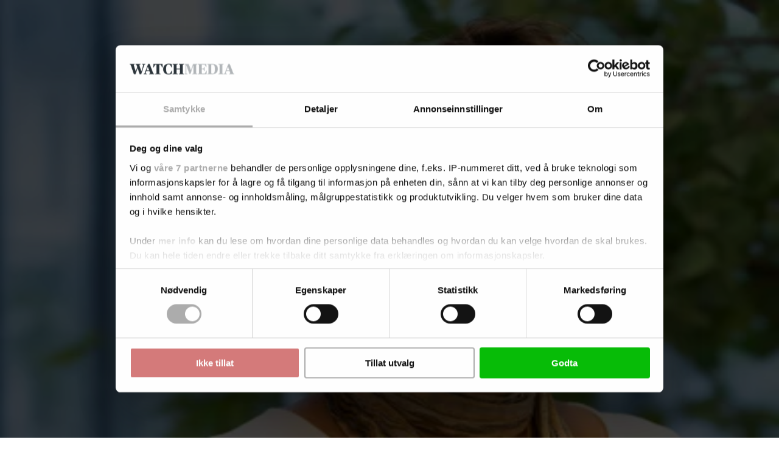

--- FILE ---
content_type: text/html; charset=utf-8
request_url: https://finanswatch.no/nyheter/fintech/article13039356.ece
body_size: 95331
content:
<!DOCTYPE html><html class="print:text-[12px]" lang="no"><head><meta charSet="utf-8"/><link rel="preconnect" href="https://www.gstatic.com"/><link rel="preconnect" href="https://consent.cookiebot.com"/><link rel="preconnect" href="https://api.eu1.exponea.com"/><link rel="preconnect" href="https://cl-eu4.k5a.io"/><link href="https://www.gstatic.com" rel="dns-prefetch"/><link href="https://consent.cookiebot.com" rel="dns-prefetch"/><link href="https://api.eu1.exponea.com" rel="dns-prefetch"/><meta name="viewport" content="width=device-width, initial-scale=1"/><link rel="stylesheet" href="/_next/static/chunks/62367bafd4c0fa37.css" data-precedence="next"/><link rel="preload" as="script" fetchPriority="low" href="/_next/static/chunks/358fa7a0657a2b9b.js"/><script src="/_next/static/chunks/51ddd3b677341722.js" async=""></script><script src="/_next/static/chunks/fc6cd920487686cb.js" async=""></script><script src="/_next/static/chunks/686b8c1d9c22c12d.js" async=""></script><script src="/_next/static/chunks/ac6b55c42f2e1af4.js" async=""></script><script src="/_next/static/chunks/99c8848af77c7ec5.js" async=""></script><script src="/_next/static/chunks/da0290829e97d376.js" async=""></script><script src="/_next/static/chunks/turbopack-bcc54a6d1e4d3dbd.js" async=""></script><script src="/_next/static/chunks/e79c46f6911b2e06.js" async=""></script><script src="/_next/static/chunks/39182759d8c5db9a.js" async=""></script><script src="/_next/static/chunks/6b143fce820f83de.js" async=""></script><script src="/_next/static/chunks/aa4b004e8506ae30.js" async=""></script><script src="/_next/static/chunks/417fd6482e5d6300.js" async=""></script><script src="/_next/static/chunks/60b4c87bdd300370.js" async=""></script><script src="/_next/static/chunks/236995f46d369603.js" async=""></script><script src="/_next/static/chunks/800144c4414de321.js" async=""></script><script src="/_next/static/chunks/d2889880bf34c1e3.js" async=""></script><script src="/_next/static/chunks/949a56f9812768d4.js" async=""></script><script src="/_next/static/chunks/e3865430f6b5b93c.js" async=""></script><script src="/_next/static/chunks/966f26feb8621c23.js" async=""></script><script src="/_next/static/chunks/0729270ecbbcbe1e.js" async=""></script><script src="/_next/static/chunks/b400552e4eb62f36.js" async=""></script><script src="/_next/static/chunks/fd2f5a247d0829d9.js" async=""></script><script src="/_next/static/chunks/dd18327feca4223c.js" async=""></script><script src="/_next/static/chunks/af8ea746df9a5ba9.js" async=""></script><script src="/_next/static/chunks/018e774f9c20c49a.js" async=""></script><link rel="preload" href="/_next/static/chunks/3ad1bb3e13b0b24d.js" as="script" fetchPriority="low"/><link rel="preload" href="https://www.google.com/recaptcha/api.js?render=6LdBC8MkAAAAAOQSeEJgWfCRNlQRCji1ivwazQDo" as="script"/><script src="/_next/static/chunks/a6dad97d9634a72d.js" noModule=""></script></head><body class="bg-white text-black theme-finanswatch.no font-body"><div hidden=""><!--$?--><template id="B:0"></template><!--/$--></div><!--$?--><template id="B:1"></template><!--/$--><script>requestAnimationFrame(function(){$RT=performance.now()});</script><script src="/_next/static/chunks/358fa7a0657a2b9b.js" id="_R_" async=""></script><link rel="preload" href="//cl-eu4.k5a.io/6408613675251d0be63b7112.module.js" as="script"/><link rel="preload" href="//cl-eu4.k5a.io/6408613675251d0be63b7112.nomodule.js" as="script"/><link rel="preload" href="https://consent.cookiebot.com/uc.js?cbid=bd26fb14-a90d-4533-8f31-227222d988be&amp;framework=TCFv2.2&amp;bulkconsentmode=&quot;disabled&quot;" as="script"/><link rel="preload" href="https://survey.survicate.com/workspaces/faa6090c3f7bfc56e8628cf5cb54c6f0/web_surveys.js" as="script"/><link rel="preload" as="image" imageSrcSet="/_next/image?url=%2Fimages%2Ftopbanner-fallbacks%2Ffinanswatch.no_mobile.png&amp;w=32&amp;q=75 32w, /_next/image?url=%2Fimages%2Ftopbanner-fallbacks%2Ffinanswatch.no_mobile.png&amp;w=48&amp;q=75 48w, /_next/image?url=%2Fimages%2Ftopbanner-fallbacks%2Ffinanswatch.no_mobile.png&amp;w=64&amp;q=75 64w, /_next/image?url=%2Fimages%2Ftopbanner-fallbacks%2Ffinanswatch.no_mobile.png&amp;w=96&amp;q=75 96w, /_next/image?url=%2Fimages%2Ftopbanner-fallbacks%2Ffinanswatch.no_mobile.png&amp;w=128&amp;q=75 128w, /_next/image?url=%2Fimages%2Ftopbanner-fallbacks%2Ffinanswatch.no_mobile.png&amp;w=256&amp;q=75 256w, /_next/image?url=%2Fimages%2Ftopbanner-fallbacks%2Ffinanswatch.no_mobile.png&amp;w=384&amp;q=75 384w, /_next/image?url=%2Fimages%2Ftopbanner-fallbacks%2Ffinanswatch.no_mobile.png&amp;w=640&amp;q=75 640w, /_next/image?url=%2Fimages%2Ftopbanner-fallbacks%2Ffinanswatch.no_mobile.png&amp;w=750&amp;q=75 750w, /_next/image?url=%2Fimages%2Ftopbanner-fallbacks%2Ffinanswatch.no_mobile.png&amp;w=828&amp;q=75 828w, /_next/image?url=%2Fimages%2Ftopbanner-fallbacks%2Ffinanswatch.no_mobile.png&amp;w=1080&amp;q=75 1080w, /_next/image?url=%2Fimages%2Ftopbanner-fallbacks%2Ffinanswatch.no_mobile.png&amp;w=1200&amp;q=75 1200w, /_next/image?url=%2Fimages%2Ftopbanner-fallbacks%2Ffinanswatch.no_mobile.png&amp;w=1920&amp;q=75 1920w, /_next/image?url=%2Fimages%2Ftopbanner-fallbacks%2Ffinanswatch.no_mobile.png&amp;w=2048&amp;q=75 2048w, /_next/image?url=%2Fimages%2Ftopbanner-fallbacks%2Ffinanswatch.no_mobile.png&amp;w=3840&amp;q=75 3840w" imageSizes="320px"/><link rel="preload" href="https://securepubads.g.doubleclick.net/tag/js/gpt.js" as="script"/><div hidden id="S:1"><!--$--><!--/$--><div class="pt-9 lg:pt-0"><div class="py-3 print:hidden w-full bg-nero hidden"><div class="container h-[160px] max-w-[320px] p-0 lg:h-[180px] lg:max-w-[930px]"><aside aria-hidden="true" class="relative mx-auto bg-whisper print:hidden opacity-100 before:absolute before:-top-2 before:left-0 before:select-none before:text-dim before:text-xs before:uppercase before:leading-none before:tracking-label before:content-[attr(data-label)] hidden h-[160px] w-[320px] lg:h-[180px] lg:w-[930px]" data-label="Annonse" data-testid="google-ad-slot-top" hidden="" id="top"></aside><div class="hidden relative before:absolute before:-top-2.5 before:left-0 before:select-none before:text-dim before:text-xs before:uppercase before:leading-tight before:content-[attr(data-label)]" data-label="Annonse"><a class="wrap-break-word hyphens-manual transition-all block" tabindex="0" href="/profile/create/trial"><picture class="relative block h-[160px] w-[320px] lg:h-[180px] lg:w-[930px]"><source media="(min-width: 64rem)" sizes="930px" srcSet="/images/topbanner-fallbacks/finanswatch.no_desktop.png"/><source media="(min-width: 0)" srcSet="/images/topbanner-fallbacks/finanswatch.no_mobile.png"/><img alt="Annonse" draggable="false" decoding="async" data-nimg="fill" class="select-none object-cover" style="position:absolute;height:100%;width:100%;left:0;top:0;right:0;bottom:0;color:transparent" sizes="320px" srcSet="/_next/image?url=%2Fimages%2Ftopbanner-fallbacks%2Ffinanswatch.no_mobile.png&amp;w=32&amp;q=75 32w, /_next/image?url=%2Fimages%2Ftopbanner-fallbacks%2Ffinanswatch.no_mobile.png&amp;w=48&amp;q=75 48w, /_next/image?url=%2Fimages%2Ftopbanner-fallbacks%2Ffinanswatch.no_mobile.png&amp;w=64&amp;q=75 64w, /_next/image?url=%2Fimages%2Ftopbanner-fallbacks%2Ffinanswatch.no_mobile.png&amp;w=96&amp;q=75 96w, /_next/image?url=%2Fimages%2Ftopbanner-fallbacks%2Ffinanswatch.no_mobile.png&amp;w=128&amp;q=75 128w, /_next/image?url=%2Fimages%2Ftopbanner-fallbacks%2Ffinanswatch.no_mobile.png&amp;w=256&amp;q=75 256w, /_next/image?url=%2Fimages%2Ftopbanner-fallbacks%2Ffinanswatch.no_mobile.png&amp;w=384&amp;q=75 384w, /_next/image?url=%2Fimages%2Ftopbanner-fallbacks%2Ffinanswatch.no_mobile.png&amp;w=640&amp;q=75 640w, /_next/image?url=%2Fimages%2Ftopbanner-fallbacks%2Ffinanswatch.no_mobile.png&amp;w=750&amp;q=75 750w, /_next/image?url=%2Fimages%2Ftopbanner-fallbacks%2Ffinanswatch.no_mobile.png&amp;w=828&amp;q=75 828w, /_next/image?url=%2Fimages%2Ftopbanner-fallbacks%2Ffinanswatch.no_mobile.png&amp;w=1080&amp;q=75 1080w, /_next/image?url=%2Fimages%2Ftopbanner-fallbacks%2Ffinanswatch.no_mobile.png&amp;w=1200&amp;q=75 1200w, /_next/image?url=%2Fimages%2Ftopbanner-fallbacks%2Ffinanswatch.no_mobile.png&amp;w=1920&amp;q=75 1920w, /_next/image?url=%2Fimages%2Ftopbanner-fallbacks%2Ffinanswatch.no_mobile.png&amp;w=2048&amp;q=75 2048w, /_next/image?url=%2Fimages%2Ftopbanner-fallbacks%2Ffinanswatch.no_mobile.png&amp;w=3840&amp;q=75 3840w" src="/_next/image?url=%2Fimages%2Ftopbanner-fallbacks%2Ffinanswatch.no_mobile.png&amp;w=3840&amp;q=75"/></picture></a></div></div></div><header class="fixed top-0 left-0 z-10 w-full lg:relative print:static"><div class="fixed z-20 w-full lg:static print:static"><div class="flex w-full transform-gpu items-center justify-center ease-out lg:h-27 print:h-auto transition-all duration-300 motion-reduce:transition-none h-9 border-b border-b-silver bg-white text-charcoal lg:border-none print:border-0"><div class="flex h-full w-full items-center justify-between gap-2 max-lg:container lg:w-full lg:flex-col lg:gap-0"><div class="relative flex w-full grow items-center justify-center"><div class="w-full lg:container"><div class="flex w-full items-end justify-between gap-x-2"><div><p class="hidden select-none overflow-hidden text-inherit text-xs uppercase lg:block lg:h-2 print:block mb-2"><span>En del av <a class="wrap-break-word hyphens-manual transition-all font-theme-bold tracking-label hover:underline" data-k5a-pos="brand-a" tabindex="0" target="_blank" href="https://watchmedia.no">Watch Media</a></span></p><div class="flex items-end gap-1 print:mb-2"><a class="wrap-break-word hyphens-manual transition-all" data-k5a-pos="logo" tabindex="0" href="/"><span class="sr-only">FinansWatch</span><svg aria-hidden="true" class="w-auto max-w-full h-3 lg:h-6 xl:h-7 print:h-5" height="50" viewBox="0 0 490.96 50.05"><path class="fill-site-logo-primary" d="m0 47.25 2.37-.49c2.09-.49 2.72-.83 2.72-5.09V8.4c0-4.25-.63-4.6-2.72-5.09L0 2.82V.87h37.87l.69 14.44H36.4a40.405 40.405 0 0 0-4.04-7.67c-2.09-3.07-3.21-3.7-8.37-3.7-2.09-.05-4.17.16-6.21.63V23.4h1.25c5.37 0 6.27-.56 7.25-2.09 1-1.79 1.76-3.72 2.23-5.72h2.02v18.97h-2.02c-.51-2.08-1.26-4.09-2.23-6-1.11-1.88-1.81-2.16-7.25-2.16h-1.25v15.27c0 4.26.35 4.53 2.79 5.02l3.14.56v1.94H0v-1.94Zm41.21 0 2.58-.49c2.16-.49 2.72-.83 2.72-5.09V8.4c0-4.25-.56-4.6-2.72-5.09l-2.58-.49V.87h23.36v1.95l-2.58.49c-2.23.49-2.79.83-2.79 5.09v33.27c0 4.26.56 4.6 2.79 5.09l2.58.49v1.94H41.21v-1.94ZM75.86 9.03h-.28v31.59c0 5.23.49 5.58 3.28 6.14l2.51.49v1.95h-14.5v-1.95l2.09-.49c2.23-.49 3-.83 3-5.79V8.4c0-4.25-.63-4.6-2.72-5.09l-2.37-.49V.87H85.2l19.11 28.17h.28V9.45c0-5.23-.42-5.51-3.28-6.14l-2.65-.49V.87h14.65v1.95l-2.09.49c-2.23.49-3 .83-3 5.79v40.17h-4.95L75.86 9.03Zm36.19 38.22 1.74-.49c2.09-.63 2.72-1.32 4.74-7.04L132.55.87h6.98l14.43 39.05c1.88 5.16 2.65 6.35 4.67 6.98l1.47.35v1.94h-23.22v-1.94l1.95-.49c1.81-.49 2.51-1.32 2.51-2.79-.21-1.75-.66-3.46-1.33-5.09l-1.67-4.95h-13.95l-1.67 5.02c-.57 1.52-.92 3.12-1.05 4.74 0 1.95.83 2.51 3 3.07l1.95.49v1.94h-14.58v-1.95Zm13.39-16.39h11.85l-5.86-17.01h-.35l-5.65 17.01Zm45.05-21.83h-.28v31.59c0 5.23.49 5.58 3.28 6.14l2.51.49v1.95h-14.5v-1.95l2.09-.49c2.23-.49 3-.83 3-5.79V8.4c0-4.25-.63-4.6-2.72-5.09l-2.37-.49V.87h18.33l19.11 28.17h.28V9.45c0-5.23-.42-5.51-3.28-6.14l-2.65-.49V.87h14.64v1.95l-2.09.49c-2.23.49-3 .83-3 5.79v40.17h-4.95l-27.4-40.24Zm41 38.77-.83-13.46h2.23c1.52 3.08 3.26 6.04 5.23 8.86 2.3 3.14 4.32 3.9 8.23 3.9 5.44 0 8.02-3 8.02-7.39 0-4.11-2.16-6.55-10.32-9.76-10.04-3.83-13.04-8.3-13.04-15.42 0-8.5 6.9-14.5 17.29-14.5 4.16-.19 8.31.38 12.27 1.67l.69 11.93h-2.16c-1.26-2.77-2.9-5.36-4.88-7.67-1.81-2.23-3.07-3.07-6.83-3.07-4.81 0-7.39 2.44-7.39 6.55 0 3.84 1.32 5.86 9.42 8.93 10.74 4.18 14.71 8.44 14.71 15.42 0 8.93-6.55 16.25-18.41 16.25-4.84.15-9.67-.6-14.23-2.23"></path><path class="fill-site-logo-secondary" d="M250.6 9.45c-1.6-4.53-2.16-5.79-4.18-6.28l-1.74-.35V.87h22.52v1.95l-1.74.42c-1.53.42-2.3 1.11-2.3 2.65.15 1.81.55 3.6 1.19 5.3l7.6 24.34h.35l6.55-20.08-2.16-6.97c-1.11-3.42-2.02-4.67-3.97-5.23l-1.6-.42V.87h22.52v1.95l-2.51.49c-1.36.24-2.3 1.49-2.16 2.86.11 1.71.46 3.41 1.05 5.02l7.6 24.34h.35l7.04-24.41c.54-1.6.84-3.27.91-4.95.14-1.48-.95-2.78-2.42-2.92h-.08l-2.23-.42V.87h14.3v1.95l-1.6.35c-2.23.63-3.14 2.65-4.88 7.95l-12 38.08h-7.25l-8.85-28.24h-.28l-9.34 28.24h-7.39L250.65 9.45Zm57.25 37.8 1.74-.49c2.09-.63 2.72-1.32 4.74-7.04L328.35.87h6.98l14.43 39.05c1.88 5.16 2.65 6.35 4.67 6.98l1.47.35v1.94h-23.22v-1.94l1.95-.49c1.81-.49 2.51-1.32 2.51-2.79-.21-1.75-.66-3.46-1.32-5.09l-1.67-4.95H320.2l-1.67 5.02c-.57 1.52-.92 3.12-1.05 4.74 0 1.95.83 2.51 3 3.07l1.95.49v1.94h-14.58v-1.95Zm13.39-16.39h11.85l-5.86-17.01h-.35l-5.65 17.01Zm39.96 16.39 2.58-.49c2.44-.56 2.86-.83 2.86-5.09V3.94h-.69c-4.18 0-5.16.49-7.11 3.21-1.95 3.1-3.56 6.39-4.81 9.83h-2.23l.56-16.11h41.28l.56 16.11h-2.16a50.908 50.908 0 0 0-4.89-9.83c-2.02-2.86-2.79-3.21-7.11-3.21h-.69v37.73c0 4.26.35 4.53 2.86 5.09l2.58.49v1.94h-23.57v-1.94Zm35.76-21.83c0-17.99 11.93-25.39 25.39-25.39 4.47-.03 8.92.51 13.25 1.6l.77 14.43h-2.16a66.152 66.152 0 0 0-5.58-9.83 7.652 7.652 0 0 0-7.04-3.28c-8.16 0-11.23 5.93-11.23 21.06 0 18.13 3.56 23.08 11.23 23.08 4.05 0 5.93-1.11 7.95-3.9 2.14-3.11 3.92-6.46 5.3-9.97h2.02l-.77 13.95a39.342 39.342 0 0 1-15.27 2.86c-13.81 0-23.85-8.09-23.85-24.62m42.81 21.84 2.37-.49c2.09-.49 2.72-.83 2.72-5.09V8.4c0-4.25-.63-4.6-2.72-5.09l-2.37-.49V.87h22.8v1.95l-2.3.49c-2.23.63-2.72.83-2.72 5.09v14.51h15.62V8.4c0-4.25-.49-4.46-2.72-5.09l-2.3-.49V.87h22.8v1.95l-2.3.49c-2.16.49-2.79.83-2.79 5.09v33.27c0 4.26.63 4.53 2.79 5.09l2.3.49v1.94h-22.8v-1.94l2.3-.49c2.23-.63 2.72-.83 2.72-5.09V26.11h-15.62v15.56c0 4.26.49 4.46 2.72 5.09l2.3.49v1.94h-22.8v-1.94Z"></path></svg></a></div></div></div></div></div><nav class="lg:hidden print:hidden"><ul class="flex min-w-[3rem] gap-x-1"><li class="hover:text-primary"><a class="wrap-break-word hyphens-manual transition-all toolbar-menu-item" data-k5a-pos="m-lnews-btn" tabindex="0" href="/latest"><svg aria-hidden="true" class="h-3 w-3" fill="none" stroke="currentColor" stroke-width="1" viewBox="0 0 24 24"><path d="M12 8v4l3 3m6-3a9 9 0 11-18 0 9 9 0 0118 0z" stroke-linecap="round" stroke-linejoin="round"></path></svg><span class="h-2 whitespace-nowrap text-sm transition-all motion-reduce:transition-none">Siste</span></a></li><li class="hover:text-primary"><a class="wrap-break-word hyphens-manual transition-all toolbar-menu-item" data-k5a-pos="m-sch-btn" tabindex="0" href="/archive"><svg aria-hidden="true" class="h-3 w-3" fill="none" stroke="currentColor" stroke-width="1" viewBox="0 0 24 24"><path d="M21 21l-6-6m2-5a7 7 0 11-14 0 7 7 0 0114 0z" stroke-linecap="round" stroke-linejoin="round"></path></svg><span class="h-2 whitespace-nowrap text-sm transition-all motion-reduce:transition-none">Søk</span></a></li><li class="hover:text-primary"><button class="toolbar-menu-item" type="button"><div class="h-3 w-3 relative flex items-center"><span aria-hidden="true" class="h-px absolute w-full transform-gpu rounded-xs bg-current transition duration-300 motion-reduce:transition-none -translate-y-0.875"></span><span aria-hidden="true" class="h-px absolute right-0 w-2/3 rounded-xs bg-current transition-opacity duration-300 motion-reduce:transition-none opacity-100"></span><span aria-hidden="true" class="h-px absolute w-full transform-gpu rounded-xs bg-current transition duration-300 motion-reduce:transition-none translate-y-0.875"></span></div><span class="h-2 whitespace-nowrap text-sm transition-all motion-reduce:transition-none">Meny</span></button></li></ul></nav><nav class="hidden h-9 w-full transform-gpu lg:flex print:hidden transition-all duration-300 motion-reduce:transition-none"><div class="container flex w-full items-stretch justify-between border-t border-t-smoke border-b-6 border-b-grid-primary border-solid bg-white"><ul class="relative -ml-1 flex min-w-0 flex-1 items-stretch"><li class="relative flex h-full shrink items-center whitespace-nowrap px-1 transition-all font-theme-bold text-inherit hover:text-primary"><a class="wrap-break-word hyphens-manual transition-all h-full w-full text-inherit flex w-full items-center text-center text-sm uppercase leading-none" data-k5a-pos="nav1" tabindex="0" href="/nyheter/bank">Bank</a></li><li class="relative flex h-full shrink items-center whitespace-nowrap px-1 transition-all font-theme-bold text-inherit hover:text-primary"><a class="wrap-break-word hyphens-manual transition-all h-full w-full text-inherit flex w-full items-center text-center text-sm uppercase leading-none" data-k5a-pos="nav2" tabindex="0" href="/nyheter/forsikring">Forsikring</a></li><li class="relative flex h-full shrink items-center whitespace-nowrap px-1 transition-all font-theme-bold text-inherit hover:text-primary bg-primary text-white hover:bg-primary-hover hover:text-white"><a class="wrap-break-word hyphens-manual transition-all h-full w-full text-inherit flex w-full items-center text-center text-sm uppercase leading-none" data-k5a-pos="nav3" tabindex="0" href="/nyheter/fintech">Fintech</a></li><li class="relative flex h-full shrink items-center whitespace-nowrap px-1 transition-all font-theme-bold text-inherit hover:text-primary"><a class="wrap-break-word hyphens-manual transition-all h-full w-full text-inherit flex w-full items-center text-center text-sm uppercase leading-none" data-k5a-pos="nav4" tabindex="0" href="/nyheter/kapitalforvaltning">Kapitalforvaltning</a></li><li class="relative flex h-full shrink items-center whitespace-nowrap px-1 transition-all font-theme-bold text-inherit hover:text-primary"><a class="wrap-break-word hyphens-manual transition-all h-full w-full text-inherit flex w-full items-center text-center text-sm uppercase leading-none" data-k5a-pos="nav5" tabindex="0" href="/nyheter/pensjon">Pensjon</a></li><li class="relative flex h-full shrink items-center whitespace-nowrap px-1 transition-all font-theme-bold text-inherit hover:text-primary"><a class="wrap-break-word hyphens-manual transition-all h-full w-full text-inherit flex w-full items-center text-center text-sm uppercase leading-none" data-k5a-pos="nav6" tabindex="0" href="/nyheter/karriere">Karriere</a></li><li class="relative flex h-full shrink items-center whitespace-nowrap px-1 transition-all font-theme-bold text-inherit hover:text-primary"><a class="wrap-break-word hyphens-manual transition-all h-full w-full text-inherit flex w-full items-center text-center text-sm uppercase leading-none" data-k5a-pos="nav7" tabindex="0" href="/debatt">Debatt</a></li></ul><ul class="flex h-full items-center justify-end gap-2 relative flex-nowrap before:pointer-events-none before:absolute before:top-0 before:-left-2 before:block before:h-full before:w-2 bg-white before:bg-linear-to-l before:from-white"><li class="relative flex h-full items-center justify-center transition-all font-theme-bold hover:text-primary"><a class="wrap-break-word hyphens-manual transition-all h-full w-full text-inherit flex w-full items-center text-center text-sm uppercase leading-none" data-k5a-pos="nav-search" tabindex="0" href="/archive">Søk</a></li><li class="relative flex h-full items-center justify-center"><a class="wrap-break-word hyphens-manual transition-all lg:p-1.25 base-button base-hover-button border leading-none border-silver bg-white text-black hover:border-dim" data-k5a-pos="nav-lg-btn" data-testid="regular-link-button" tabindex="0" href="/auth/login?redirectTo=%2Fnyheter%2Ffintech%2Farticle13039356.ece"><span class="visible">Logg inn</span></a></li><li class="relative flex h-full items-center justify-center"><a class="wrap-break-word hyphens-manual transition-all base-button base-hover-button border leading-none border-primary bg-primary hover:border-primary-hover hover:bg-primary-hover text-white" data-k5a-pos="bbtn" data-testid="regular-link-button" tabindex="0" href="/shop"><span class="visible">Kjøp</span></a></li></ul></div></nav></div></div></div><div class="flex h-9 w-full items-center justify-center border-b border-b-smoke bg-white top-0 hidden transform-gpu ease-in-out lg:fixed lg:flex print:hidden transition-all duration-300 motion-reduce:transition-none lg:-translate-y-27"><div class="container flex h-full w-full items-center justify-between gap-2 lg:flex-col lg:gap-0"><div class="relative flex w-full grow items-center justify-center"><div class="flex w-full items-center justify-between gap-x-2"><div class="flex items-end gap-1"><a class="wrap-break-word hyphens-manual transition-all" data-k5a-pos="logo" tabindex="0" href="/"><span class="sr-only">FinansWatch</span><svg aria-hidden="true" class="w-auto max-w-full h-4" height="50" viewBox="0 0 490.96 50.05"><path class="fill-site-logo-primary" d="m0 47.25 2.37-.49c2.09-.49 2.72-.83 2.72-5.09V8.4c0-4.25-.63-4.6-2.72-5.09L0 2.82V.87h37.87l.69 14.44H36.4a40.405 40.405 0 0 0-4.04-7.67c-2.09-3.07-3.21-3.7-8.37-3.7-2.09-.05-4.17.16-6.21.63V23.4h1.25c5.37 0 6.27-.56 7.25-2.09 1-1.79 1.76-3.72 2.23-5.72h2.02v18.97h-2.02c-.51-2.08-1.26-4.09-2.23-6-1.11-1.88-1.81-2.16-7.25-2.16h-1.25v15.27c0 4.26.35 4.53 2.79 5.02l3.14.56v1.94H0v-1.94Zm41.21 0 2.58-.49c2.16-.49 2.72-.83 2.72-5.09V8.4c0-4.25-.56-4.6-2.72-5.09l-2.58-.49V.87h23.36v1.95l-2.58.49c-2.23.49-2.79.83-2.79 5.09v33.27c0 4.26.56 4.6 2.79 5.09l2.58.49v1.94H41.21v-1.94ZM75.86 9.03h-.28v31.59c0 5.23.49 5.58 3.28 6.14l2.51.49v1.95h-14.5v-1.95l2.09-.49c2.23-.49 3-.83 3-5.79V8.4c0-4.25-.63-4.6-2.72-5.09l-2.37-.49V.87H85.2l19.11 28.17h.28V9.45c0-5.23-.42-5.51-3.28-6.14l-2.65-.49V.87h14.65v1.95l-2.09.49c-2.23.49-3 .83-3 5.79v40.17h-4.95L75.86 9.03Zm36.19 38.22 1.74-.49c2.09-.63 2.72-1.32 4.74-7.04L132.55.87h6.98l14.43 39.05c1.88 5.16 2.65 6.35 4.67 6.98l1.47.35v1.94h-23.22v-1.94l1.95-.49c1.81-.49 2.51-1.32 2.51-2.79-.21-1.75-.66-3.46-1.33-5.09l-1.67-4.95h-13.95l-1.67 5.02c-.57 1.52-.92 3.12-1.05 4.74 0 1.95.83 2.51 3 3.07l1.95.49v1.94h-14.58v-1.95Zm13.39-16.39h11.85l-5.86-17.01h-.35l-5.65 17.01Zm45.05-21.83h-.28v31.59c0 5.23.49 5.58 3.28 6.14l2.51.49v1.95h-14.5v-1.95l2.09-.49c2.23-.49 3-.83 3-5.79V8.4c0-4.25-.63-4.6-2.72-5.09l-2.37-.49V.87h18.33l19.11 28.17h.28V9.45c0-5.23-.42-5.51-3.28-6.14l-2.65-.49V.87h14.64v1.95l-2.09.49c-2.23.49-3 .83-3 5.79v40.17h-4.95l-27.4-40.24Zm41 38.77-.83-13.46h2.23c1.52 3.08 3.26 6.04 5.23 8.86 2.3 3.14 4.32 3.9 8.23 3.9 5.44 0 8.02-3 8.02-7.39 0-4.11-2.16-6.55-10.32-9.76-10.04-3.83-13.04-8.3-13.04-15.42 0-8.5 6.9-14.5 17.29-14.5 4.16-.19 8.31.38 12.27 1.67l.69 11.93h-2.16c-1.26-2.77-2.9-5.36-4.88-7.67-1.81-2.23-3.07-3.07-6.83-3.07-4.81 0-7.39 2.44-7.39 6.55 0 3.84 1.32 5.86 9.42 8.93 10.74 4.18 14.71 8.44 14.71 15.42 0 8.93-6.55 16.25-18.41 16.25-4.84.15-9.67-.6-14.23-2.23"></path><path class="fill-site-logo-secondary" d="M250.6 9.45c-1.6-4.53-2.16-5.79-4.18-6.28l-1.74-.35V.87h22.52v1.95l-1.74.42c-1.53.42-2.3 1.11-2.3 2.65.15 1.81.55 3.6 1.19 5.3l7.6 24.34h.35l6.55-20.08-2.16-6.97c-1.11-3.42-2.02-4.67-3.97-5.23l-1.6-.42V.87h22.52v1.95l-2.51.49c-1.36.24-2.3 1.49-2.16 2.86.11 1.71.46 3.41 1.05 5.02l7.6 24.34h.35l7.04-24.41c.54-1.6.84-3.27.91-4.95.14-1.48-.95-2.78-2.42-2.92h-.08l-2.23-.42V.87h14.3v1.95l-1.6.35c-2.23.63-3.14 2.65-4.88 7.95l-12 38.08h-7.25l-8.85-28.24h-.28l-9.34 28.24h-7.39L250.65 9.45Zm57.25 37.8 1.74-.49c2.09-.63 2.72-1.32 4.74-7.04L328.35.87h6.98l14.43 39.05c1.88 5.16 2.65 6.35 4.67 6.98l1.47.35v1.94h-23.22v-1.94l1.95-.49c1.81-.49 2.51-1.32 2.51-2.79-.21-1.75-.66-3.46-1.32-5.09l-1.67-4.95H320.2l-1.67 5.02c-.57 1.52-.92 3.12-1.05 4.74 0 1.95.83 2.51 3 3.07l1.95.49v1.94h-14.58v-1.95Zm13.39-16.39h11.85l-5.86-17.01h-.35l-5.65 17.01Zm39.96 16.39 2.58-.49c2.44-.56 2.86-.83 2.86-5.09V3.94h-.69c-4.18 0-5.16.49-7.11 3.21-1.95 3.1-3.56 6.39-4.81 9.83h-2.23l.56-16.11h41.28l.56 16.11h-2.16a50.908 50.908 0 0 0-4.89-9.83c-2.02-2.86-2.79-3.21-7.11-3.21h-.69v37.73c0 4.26.35 4.53 2.86 5.09l2.58.49v1.94h-23.57v-1.94Zm35.76-21.83c0-17.99 11.93-25.39 25.39-25.39 4.47-.03 8.92.51 13.25 1.6l.77 14.43h-2.16a66.152 66.152 0 0 0-5.58-9.83 7.652 7.652 0 0 0-7.04-3.28c-8.16 0-11.23 5.93-11.23 21.06 0 18.13 3.56 23.08 11.23 23.08 4.05 0 5.93-1.11 7.95-3.9 2.14-3.11 3.92-6.46 5.3-9.97h2.02l-.77 13.95a39.342 39.342 0 0 1-15.27 2.86c-13.81 0-23.85-8.09-23.85-24.62m42.81 21.84 2.37-.49c2.09-.49 2.72-.83 2.72-5.09V8.4c0-4.25-.63-4.6-2.72-5.09l-2.37-.49V.87h22.8v1.95l-2.3.49c-2.23.63-2.72.83-2.72 5.09v14.51h15.62V8.4c0-4.25-.49-4.46-2.72-5.09l-2.3-.49V.87h22.8v1.95l-2.3.49c-2.16.49-2.79.83-2.79 5.09v33.27c0 4.26.63 4.53 2.79 5.09l2.3.49v1.94h-22.8v-1.94l2.3-.49c2.23-.63 2.72-.83 2.72-5.09V26.11h-15.62v15.56c0 4.26.49 4.46 2.72 5.09l2.3.49v1.94h-22.8v-1.94Z"></path></svg></a></div><ul class="flex h-full items-center justify-end gap-2"><li class="relative flex h-full items-center justify-center transition-all font-theme-bold hover:text-primary"><a class="wrap-break-word hyphens-manual transition-all h-full w-full text-inherit flex w-full items-center text-center text-sm uppercase leading-none" data-k5a-pos="nav-search" tabindex="0" href="/archive">Søk</a></li><li class="relative flex h-full items-center justify-center"><a class="wrap-break-word hyphens-manual transition-all lg:p-1.25 base-button base-hover-button border leading-none border-silver bg-white text-black hover:border-dim" data-k5a-pos="nav-lg-btn" data-testid="regular-link-button" tabindex="0" href="/auth/login?redirectTo=%2Fnyheter%2Ffintech%2Farticle13039356.ece"><span class="visible">Logg inn</span></a></li><li class="relative flex h-full items-center justify-center"><a class="wrap-break-word hyphens-manual transition-all base-button base-hover-button border leading-none border-primary bg-primary hover:border-primary-hover hover:bg-primary-hover text-white" data-k5a-pos="bbtn" data-testid="regular-link-button" tabindex="0" href="/shop"><span class="visible">Kjøp</span></a></li></ul></div></div></div></div><aside class="absolute top-0 left-0 flex min-h-svh w-full overflow-hidden bg-white ease-out lg:hidden print:hidden transition-all duration-300 motion-reduce:transition-none pt-9 pointer-events-none translate-x-full"><nav class="flex w-full flex-col justify-between"><div class="flex grow flex-col justify-between"><div><ul><li class="flex min-h-6 items-center border-whisper border-b transition-colors"><div class="container my-2 flex w-full flex-col justify-center"><a class="wrap-break-word hyphens-manual transition-all mb-1 base-button base-hover-button border leading-none border-primary bg-primary hover:border-primary-hover hover:bg-primary-hover text-white" data-k5a-pos="bbtn" data-testid="regular-link-button" tabindex="0" href="/shop"><span class="visible">Kjøp</span></a><a class="wrap-break-word hyphens-manual transition-all w-full base-button base-hover-button border leading-none border-silver bg-white text-black hover:border-dim" data-k5a-pos="m-nav-lg-btn" data-testid="regular-link-button" tabindex="0" href="/auth/login?redirectTo=%2Fnyheter%2Ffintech%2Farticle13039356.ece"><span class="visible">Logg inn</span></a></div></li></ul><ul><li class="flex min-h-6 items-center border-whisper border-b transition-colors"><div class="container"><a class="wrap-break-word hyphens-manual transition-all flex h-full w-full items-center text-sm" data-k5a-pos="m-nav1" tabindex="0" href="/nyheter/bank"><div class="font-theme-bold uppercase">Bank</div></a></div></li><li class="flex min-h-6 items-center border-whisper border-b transition-colors"><div class="container"><a class="wrap-break-word hyphens-manual transition-all flex h-full w-full items-center text-sm" data-k5a-pos="m-nav2" tabindex="0" href="/nyheter/forsikring"><div class="font-theme-bold uppercase">Forsikring</div></a></div></li><li class="flex min-h-6 items-center border-whisper border-b transition-colors"><div class="container"><a class="wrap-break-word hyphens-manual transition-all flex h-full w-full items-center text-sm" data-k5a-pos="m-nav3" tabindex="0" href="/nyheter/fintech"><div class="font-theme-bold uppercase">Fintech</div></a></div></li><li class="flex min-h-6 items-center border-whisper border-b transition-colors"><div class="container"><a class="wrap-break-word hyphens-manual transition-all flex h-full w-full items-center text-sm" data-k5a-pos="m-nav4" tabindex="0" href="/nyheter/kapitalforvaltning"><div class="font-theme-bold uppercase">Kapitalforvaltning</div></a></div></li><li class="flex min-h-6 items-center border-whisper border-b transition-colors"><div class="container"><a class="wrap-break-word hyphens-manual transition-all flex h-full w-full items-center text-sm" data-k5a-pos="m-nav5" tabindex="0" href="/nyheter/pensjon"><div class="font-theme-bold uppercase">Pensjon</div></a></div></li><li class="flex min-h-6 items-center border-whisper border-b transition-colors"><div class="container"><a class="wrap-break-word hyphens-manual transition-all flex h-full w-full items-center text-sm" data-k5a-pos="m-nav6" tabindex="0" href="/nyheter/karriere"><div class="font-theme-bold uppercase">Karriere</div></a></div></li><li class="flex min-h-6 items-center border-whisper border-b transition-colors"><div class="container"><a class="wrap-break-word hyphens-manual transition-all flex h-full w-full items-center text-sm" data-k5a-pos="m-nav7" tabindex="0" href="/debatt"><div class="font-theme-bold uppercase">Debatt</div></a></div></li></ul></div></div></nav></aside></header><div class="my-2 lg:my-4 container px-0"><div class="container 2xl:mx-0"><main class="w-full"><template id="P:2"></template><!--$?--><template id="B:3"></template><!--/$--></main></div><div class="sticky-banner sticky top-2.5 hidden self-start transition-transform duration-300 ease-in-out print:hidden translate-y-0"><aside aria-hidden="true" class="relative mx-auto bg-whisper print:hidden opacity-100 before:absolute before:-top-2 before:left-0 before:select-none before:text-dim before:text-xs before:uppercase before:leading-none before:tracking-label before:content-[attr(data-label)] hidden bg-transparent! lg:h-[600px] lg:w-[300px]" data-label="Annonse" data-testid="google-ad-slot-sticky_halfpage" hidden="" id="sticky_halfpage"></aside></div></div><footer aria-labelledby="footer-heading" class="print:hidden bg-slate text-white" data-testid="layout-footer"><h2 class="sr-only" id="footer-heading">Kolofon</h2><div class="container flex flex-col items-center sm:items-start" data-k5a-pos="foot"><div class="flex w-full flex-col items-stretch sm:flex-row sm:items-center sm:justify-between divide-y divide-solid divide-white py-5 sm:divide-y-0 sm:border-white sm:border-b sm:border-solid"><a class="wrap-break-word hyphens-manual transition-all" data-k5a-pos="logo" tabindex="0" href="/"><span class="sr-only">FinansWatch</span><svg aria-hidden="true" class="mx-auto w-full sm:w-auto lg:h-6" height="50" viewBox="0 0 490.96 50.05"><path class="fill-current" d="m0 47.25 2.37-.49c2.09-.49 2.72-.83 2.72-5.09V8.4c0-4.25-.63-4.6-2.72-5.09L0 2.82V.87h37.87l.69 14.44H36.4a40.405 40.405 0 0 0-4.04-7.67c-2.09-3.07-3.21-3.7-8.37-3.7-2.09-.05-4.17.16-6.21.63V23.4h1.25c5.37 0 6.27-.56 7.25-2.09 1-1.79 1.76-3.72 2.23-5.72h2.02v18.97h-2.02c-.51-2.08-1.26-4.09-2.23-6-1.11-1.88-1.81-2.16-7.25-2.16h-1.25v15.27c0 4.26.35 4.53 2.79 5.02l3.14.56v1.94H0v-1.94Zm41.21 0 2.58-.49c2.16-.49 2.72-.83 2.72-5.09V8.4c0-4.25-.56-4.6-2.72-5.09l-2.58-.49V.87h23.36v1.95l-2.58.49c-2.23.49-2.79.83-2.79 5.09v33.27c0 4.26.56 4.6 2.79 5.09l2.58.49v1.94H41.21v-1.94ZM75.86 9.03h-.28v31.59c0 5.23.49 5.58 3.28 6.14l2.51.49v1.95h-14.5v-1.95l2.09-.49c2.23-.49 3-.83 3-5.79V8.4c0-4.25-.63-4.6-2.72-5.09l-2.37-.49V.87H85.2l19.11 28.17h.28V9.45c0-5.23-.42-5.51-3.28-6.14l-2.65-.49V.87h14.65v1.95l-2.09.49c-2.23.49-3 .83-3 5.79v40.17h-4.95L75.86 9.03Zm36.19 38.22 1.74-.49c2.09-.63 2.72-1.32 4.74-7.04L132.55.87h6.98l14.43 39.05c1.88 5.16 2.65 6.35 4.67 6.98l1.47.35v1.94h-23.22v-1.94l1.95-.49c1.81-.49 2.51-1.32 2.51-2.79-.21-1.75-.66-3.46-1.33-5.09l-1.67-4.95h-13.95l-1.67 5.02c-.57 1.52-.92 3.12-1.05 4.74 0 1.95.83 2.51 3 3.07l1.95.49v1.94h-14.58v-1.95Zm13.39-16.39h11.85l-5.86-17.01h-.35l-5.65 17.01Zm45.05-21.83h-.28v31.59c0 5.23.49 5.58 3.28 6.14l2.51.49v1.95h-14.5v-1.95l2.09-.49c2.23-.49 3-.83 3-5.79V8.4c0-4.25-.63-4.6-2.72-5.09l-2.37-.49V.87h18.33l19.11 28.17h.28V9.45c0-5.23-.42-5.51-3.28-6.14l-2.65-.49V.87h14.64v1.95l-2.09.49c-2.23.49-3 .83-3 5.79v40.17h-4.95l-27.4-40.24Zm41 38.77-.83-13.46h2.23c1.52 3.08 3.26 6.04 5.23 8.86 2.3 3.14 4.32 3.9 8.23 3.9 5.44 0 8.02-3 8.02-7.39 0-4.11-2.16-6.55-10.32-9.76-10.04-3.83-13.04-8.3-13.04-15.42 0-8.5 6.9-14.5 17.29-14.5 4.16-.19 8.31.38 12.27 1.67l.69 11.93h-2.16c-1.26-2.77-2.9-5.36-4.88-7.67-1.81-2.23-3.07-3.07-6.83-3.07-4.81 0-7.39 2.44-7.39 6.55 0 3.84 1.32 5.86 9.42 8.93 10.74 4.18 14.71 8.44 14.71 15.42 0 8.93-6.55 16.25-18.41 16.25-4.84.15-9.67-.6-14.23-2.23"></path><path class="fill-current" d="M250.6 9.45c-1.6-4.53-2.16-5.79-4.18-6.28l-1.74-.35V.87h22.52v1.95l-1.74.42c-1.53.42-2.3 1.11-2.3 2.65.15 1.81.55 3.6 1.19 5.3l7.6 24.34h.35l6.55-20.08-2.16-6.97c-1.11-3.42-2.02-4.67-3.97-5.23l-1.6-.42V.87h22.52v1.95l-2.51.49c-1.36.24-2.3 1.49-2.16 2.86.11 1.71.46 3.41 1.05 5.02l7.6 24.34h.35l7.04-24.41c.54-1.6.84-3.27.91-4.95.14-1.48-.95-2.78-2.42-2.92h-.08l-2.23-.42V.87h14.3v1.95l-1.6.35c-2.23.63-3.14 2.65-4.88 7.95l-12 38.08h-7.25l-8.85-28.24h-.28l-9.34 28.24h-7.39L250.65 9.45Zm57.25 37.8 1.74-.49c2.09-.63 2.72-1.32 4.74-7.04L328.35.87h6.98l14.43 39.05c1.88 5.16 2.65 6.35 4.67 6.98l1.47.35v1.94h-23.22v-1.94l1.95-.49c1.81-.49 2.51-1.32 2.51-2.79-.21-1.75-.66-3.46-1.32-5.09l-1.67-4.95H320.2l-1.67 5.02c-.57 1.52-.92 3.12-1.05 4.74 0 1.95.83 2.51 3 3.07l1.95.49v1.94h-14.58v-1.95Zm13.39-16.39h11.85l-5.86-17.01h-.35l-5.65 17.01Zm39.96 16.39 2.58-.49c2.44-.56 2.86-.83 2.86-5.09V3.94h-.69c-4.18 0-5.16.49-7.11 3.21-1.95 3.1-3.56 6.39-4.81 9.83h-2.23l.56-16.11h41.28l.56 16.11h-2.16a50.908 50.908 0 0 0-4.89-9.83c-2.02-2.86-2.79-3.21-7.11-3.21h-.69v37.73c0 4.26.35 4.53 2.86 5.09l2.58.49v1.94h-23.57v-1.94Zm35.76-21.83c0-17.99 11.93-25.39 25.39-25.39 4.47-.03 8.92.51 13.25 1.6l.77 14.43h-2.16a66.152 66.152 0 0 0-5.58-9.83 7.652 7.652 0 0 0-7.04-3.28c-8.16 0-11.23 5.93-11.23 21.06 0 18.13 3.56 23.08 11.23 23.08 4.05 0 5.93-1.11 7.95-3.9 2.14-3.11 3.92-6.46 5.3-9.97h2.02l-.77 13.95a39.342 39.342 0 0 1-15.27 2.86c-13.81 0-23.85-8.09-23.85-24.62m42.81 21.84 2.37-.49c2.09-.49 2.72-.83 2.72-5.09V8.4c0-4.25-.63-4.6-2.72-5.09l-2.37-.49V.87h22.8v1.95l-2.3.49c-2.23.63-2.72.83-2.72 5.09v14.51h15.62V8.4c0-4.25-.49-4.46-2.72-5.09l-2.3-.49V.87h22.8v1.95l-2.3.49c-2.16.49-2.79.83-2.79 5.09v33.27c0 4.26.63 4.53 2.79 5.09l2.3.49v1.94h-22.8v-1.94l2.3-.49c2.23-.63 2.72-.83 2.72-5.09V26.11h-15.62v15.56c0 4.26.49 4.46 2.72 5.09l2.3.49v1.94h-22.8v-1.94Z"></path></svg></a></div><div class="grid grid-cols-1 gap-12 pb-6 text-center sm:grid-cols-2 sm:gap-x-4 sm:gap-y-0 sm:pt-4 sm:text-left"><div class="flex flex-col gap-12 sm:gap-6 lg:grid lg:grid-cols-2 lg:gap-4 relative sm:after:absolute sm:after:-right-2 sm:after:h-full sm:after:w-px sm:after:bg-white lg:after:hidden"><div class="relative space-y-6 after:absolute after:-bottom-6 after:left-0 after:h-px after:w-full after:bg-white sm:after:hidden lg:after:top-0 lg:after:-right-2 lg:after:left-auto lg:after:block lg:after:h-full lg:after:w-px"><div><h2 class="mb-1 font-theme-bold uppercase tracking-tight">Seksjoner</h2><div class="space-y-2"><ul class="flex flex-col items-center sm:items-stretch"><li><a class="wrap-break-word hyphens-manual transition-all footer-link" data-k5a-pos="s1" tabindex="0" href="/nyheter/bank">Bank</a></li><li><a class="wrap-break-word hyphens-manual transition-all footer-link" data-k5a-pos="s2" tabindex="0" href="/nyheter/forsikring">Forsikring</a></li><li><a class="wrap-break-word hyphens-manual transition-all footer-link" data-k5a-pos="s3" tabindex="0" href="/nyheter/fintech">Fintech</a></li><li><a class="wrap-break-word hyphens-manual transition-all footer-link" data-k5a-pos="s4" tabindex="0" href="/nyheter/kapitalforvaltning">Kapitalforvaltning</a></li><li><a class="wrap-break-word hyphens-manual transition-all footer-link" data-k5a-pos="s5" tabindex="0" href="/nyheter/pensjon">Pensjon</a></li><li><a class="wrap-break-word hyphens-manual transition-all footer-link" data-k5a-pos="s6" tabindex="0" href="/nyheter/karriere">Karriere</a></li><li><a class="wrap-break-word hyphens-manual transition-all footer-link" data-k5a-pos="s7" tabindex="0" href="/debatt">Debatt</a></li><li class="mt-2"><a class="wrap-break-word hyphens-manual transition-all footer-link" data-k5a-pos="rss" tabindex="0" href="/service/rss">RSS feeds</a></li></ul></div></div><div><h2 class="mb-1 font-theme-bold uppercase tracking-tight">Følg oss på</h2><div class="space-y-2"><ul class="flex flex-row justify-center space-x-2 sm:justify-start"><li><a class="base-button base-hover-button border leading-none border-silver bg-white text-black hover:border-dim group flex size-6 items-center justify-center gap-1 rounded-full p-1" data-k5a-pos="li" href="https://www.linkedin.com/company/finanswatchno/" rel="noreferrer" target="_blank" title="LinkedIn"><svg aria-hidden="true" class="h-3" fill="currentColor" viewBox="0 0 24 24"><path d="M20.447 20.452h-3.554v-5.569c0-1.328-.027-3.037-1.852-3.037-1.853 0-2.136 1.445-2.136 2.939v5.667H9.351V9h3.414v1.561h.046c.477-.9 1.637-1.85 3.37-1.85 3.601 0 4.267 2.37 4.267 5.455v6.286zM5.337 7.433a2.062 2.062 0 0 1-2.063-2.065 2.064 2.064 0 1 1 2.063 2.065zm1.782 13.019H3.555V9h3.564v11.452zM22.225 0H1.771C.792 0 0 .774 0 1.729v20.542C0 23.227.792 24 1.771 24h20.451C23.2 24 24 23.227 24 22.271V1.729C24 .774 23.2 0 22.222 0h.003z"></path></svg></a></li></ul></div></div></div><div class="relative space-y-6 after:absolute after:-bottom-6 after:left-0 after:h-px after:w-full after:bg-white sm:after:hidden lg:after:top-0 lg:after:-right-2 lg:after:left-auto lg:after:block lg:after:h-full lg:after:w-px"><div><h2 class="mb-1 font-theme-bold uppercase tracking-tight">Redaktør</h2><div class="space-y-2"><div class="flex flex-col items-center sm:items-start"><p class="wrap-break-word">Marius Mørch Larsen</p><a class="footer-link" data-k5a-url="https://finanswatch.no/mailto" href="mailto:mml@finanswatch.no">mml@finanswatch.no</a><p class="wrap-break-word">Tel.:<!-- --> <!-- -->92 27 05 80</p></div><a class="wrap-break-word hyphens-manual transition-all footer-link" tabindex="0" href="/service/redaksjon">Les om hele redaksjonen</a></div></div><div><h2 class="mb-1 font-theme-bold uppercase tracking-tight">Pressemeldinger</h2><div class="space-y-2"><div class="flex flex-col items-center sm:items-start"><a class="footer-link" data-k5a-url="https://finanswatch.no/mailto" href="mailto:redaksjon@finanswatch.no">redaksjon@finanswatch.no</a></div></div></div><div><h2 class="mb-1 font-theme-bold uppercase tracking-tight">Debatt</h2><div class="space-y-2"><div class="flex flex-col items-center sm:items-start"><a class="footer-link" data-k5a-url="https://finanswatch.no/mailto" href="mailto:redaksjon@finanswatch.no">redaksjon@finanswatch.no</a></div></div></div><div><div class="space-y-2"><p class="text-balance empty:hidden"><span>FinansWatch<!-- --> arbeider etter <a class="wrap-break-word hyphens-manual transition-all footer-link p-0!" tabindex="0" target="_blank" href="https://presse.no/pfu/etiske-regler/vaer-varsom-plakaten/">Vær Varsom-plakatens regler</a> for god presseskikk. <a class="wrap-break-word hyphens-manual transition-all mt-2 flex w-full justify-center sm:justify-start md:w-fit" tabindex="0" target="_blank" href="https://www.redaktor.no/ressurser/etiske-og-juridiske-rammeverk/redaktorplakaten"><span class="sr-only">Redaktørplakaten</span><svg class="h-10 w-10" viewBox="0 0 80 80" xmlns="http://www.w3.org/2000/svg"><path d="M23.373 66.915V48.413L39.106 17.38V45.4l-1.594 3.014L40 52.541l2.488-4.128-1.594-3.014v-28.02l15.733 31.359v18.177c9.01-5.587 15.023-15.57 15.023-26.933h.332C71.982 57.625 57.635 71.98 40 71.98c-17.635 0-31.982-14.354-31.982-31.997h.333c0 11.362 6.013 21.346 15.022 26.933ZM.22 34.643l.459-2.282c.169-.841.552-1.495 1.12-1.873.512-.34 1.194-.455 2.023-.288l.07.014c1.151.232 1.761.895 2.02 1.69l3.408-.788-.346 1.717-2.973.66-.137.68 2.73.55-.31 1.544-8.064-1.624Zm4.396-1.357c.17-.841-.252-1.37-1.024-1.525-.852-.172-1.36.205-1.529 1.047l-.116.576 2.546.513.123-.61Zm-2.303-6.913 1.679-3.934 1.34.572-1.066 2.497 1.75.747.941-2.205 1.34.572-.941 2.206 1.793.766 1.084-2.54 1.34.572-1.698 3.978-7.562-3.231Zm3.385-7.079 1.17-1.662c1.238-1.759 3.196-1.947 5.261-.492l.154.108c2.055 1.449 2.548 3.362 1.31 5.121l-1.17 1.663-6.725-4.738Zm2.078-.462 4.38 3.086.251-.355c.63-.894.412-1.953-1.087-3.009l-.096-.067c-1.498-1.056-2.568-.904-3.197-.01l-.25.355Zm4.531-7.663 1.17-1.071 7.268 4.544-1.186 1.088-1.488-.964-1.56 1.43.839 1.558-1.144 1.048-3.899-7.633Zm4.542 2.82-2.32-1.54 1.315 2.46 1.005-.92Zm1.034-7.305 1.364-.787 1.748 3.035-.048-4.015 1.588-.915-.096 4.071 4.264 3.023-1.568.904-2.928-2.07-.015 1.08 1.162 2.017-1.365.786-4.106-7.129Zm9.044-2.817-1.48.499-.473-1.404 4.453-1.5.473 1.403-1.481.499 2.153 6.394-1.492.502-2.153-6.393ZM38.106 0l-.546 1.273c.526.635.898 1.56 1.039 2.727l.032.269c.308 2.555-.732 4.23-2.482 4.442a2.63 2.63 0 0 1-1.61-.303l-.206.45-1.142.138.544-1.272c-.526-.635-.896-1.55-1.038-2.728l-.032-.268c-.31-2.567.732-4.231 2.481-4.442.583-.07 1.13.041 1.612.314l.204-.462L38.105 0Zm-1.052 4.435-.024-.198a5.948 5.948 0 0 0-.248-1.177l-1.68 3.93c.267.252.563.347.889.308.816-.099 1.285-1.02 1.063-2.863Zm-2.552 1.503 1.68-3.93a1.067 1.067 0 0 0-.877-.31c-.817.1-1.285 1.02-1.063 2.863l.024.199c.054.455.137.847.236 1.178ZM41.76.088l2.314.239c.853.088 1.54.408 1.97.937.388.477.567 1.145.48 1.987l-.007.07c-.121 1.17-.722 1.84-1.489 2.174l1.11 3.317-1.74-.18-.942-2.898-.69-.07-.286 2.77-1.566-.161.846-8.185Zm1.77 4.248c.853.088 1.339-.382 1.42-1.165.089-.865-.335-1.334-1.188-1.423l-.585-.06-.267 2.584.62.064Zm8.444-2.439 1.504.503-.445 8.565-1.527-.51.12-1.77-2.006-.67-.956 1.49-1.471-.493 4.78-7.115Zm-.261 5.342.221-2.777-1.514 2.345 1.293.432Zm6.94-2.62 1.243.762-.353 5.05 2.346-3.828 1.313.805-4.299 7.015-1.162-.712.37-5.26-2.443 3.988-1.313-.805 4.299-7.015Zm2.062 9.932 1.522-.24c.022.49.05 1.23.553 1.706.417.397.923.358 1.246.017.251-.264.309-.598.015-1.638-.394-1.395-.478-2.366.314-3.202l.016-.016c.954-1.007 2.334-.994 3.4.017.511.485.956 1.263.956 2.22l-1.531.215c.005-.432-.06-1.03-.478-1.426-.342-.323-.792-.361-1.09-.046-.267.282-.325.616.017 1.912.35 1.321.35 2.194-.403 2.988l-.016.017c-.97 1.023-2.426.97-3.432.016-.597-.566-1.06-1.394-1.09-2.54Zm10.29.08.96 1.352-3.758 4.246 5.244-2.158.932 1.313-7.978 3.036-.885-1.245 5.486-6.543Zm5.382 8.63.642 1.45-6.625 5.444-.651-1.472 1.387-1.104-.857-1.935-1.744.298-.629-1.419 8.477-1.262Zm-4.12 3.408 2.199-1.708-2.752.46.552 1.248Zm6.581 3.324.456 2.282c.168.841.066 1.593-.312 2.16-.341.511-.926.88-1.756 1.045l-.07.014c-1.151.23-1.969-.146-2.514-.78l-2.84 2.04-.342-1.716 2.489-1.756-.136-.68-2.73.546-.308-1.545 8.063-1.61Zm-3.532 2.947c.168.84.76 1.166 1.531 1.012.853-.17 1.176-.714 1.008-1.555l-.115-.576-2.546.508.122.61ZM40 80C17.944 80 0 62.048 0 39.982h1.33C1.33 61.314 18.677 78.67 40 78.67s38.67-17.355 38.67-38.687H80C80 62.048 62.056 80 40 80Z" fill="currentColor" fill-rule="evenodd"></path></svg></a></span></p></div></div><div><h2 class="mb-1 font-theme-bold uppercase tracking-tight">Redaksjonelle retningslinjer</h2><div class="space-y-2"><ul class="flex flex-col items-center sm:items-stretch"><li><a class="wrap-break-word hyphens-manual transition-all footer-link" tabindex="0" href="/service/values#quotes">Gjennomgang av sitater fra kilder</a></li><li><a class="wrap-break-word hyphens-manual transition-all footer-link" tabindex="0" href="/service/values#AI">Bruk av kunstig intelligens</a></li><li><a class="wrap-break-word hyphens-manual transition-all footer-link" tabindex="0" href="/service/values#investments">Ansattes aksjeinvesteringer</a></li></ul></div></div></div></div><div class="flex flex-col gap-12 sm:gap-6 lg:grid lg:grid-cols-2 lg:gap-4 group"><div class="relative space-y-6 after:absolute after:-bottom-6 after:left-0 after:h-px after:w-full after:bg-white sm:after:hidden lg:after:top-0 lg:after:-right-2 lg:after:left-auto lg:after:block lg:after:h-full lg:after:w-px"><div><h2 class="mb-1 font-theme-bold uppercase tracking-tight">Abonnement</h2><div class="space-y-2"><p class="text-balance">Prøv FinansWatch gratis eller få tilbud på et abonnement tilpasset deg eller din virksomhet.</p><div class="flex flex-col items-center sm:items-start"><a class="footer-link" data-k5a-url="https://finanswatch.no/mailto" href="mailto:finanswatch@watchmedia.no">finanswatch@watchmedia.no</a><p class="wrap-break-word">Tel.:<!-- --> <!-- -->21 01 40 41</p></div><p><a class="wrap-break-word hyphens-manual transition-all footer-link" data-k5a-pos="foot-pp-a" tabindex="0" href="/shop">Kjøp abonnement</a><br/><a class="wrap-break-word hyphens-manual transition-all footer-link" data-k5a-pos="foot-co-a" tabindex="0" target="_blank" href="https://subscriptions.watchmedier.com/no/finanswatch/#bestill-tilbud">Bedriftsabonnement</a></p></div></div><div><h2 class="mb-1 font-theme-bold uppercase tracking-tight">Stillingsannonser</h2><div class="space-y-2"><div class="flex flex-col items-center sm:items-start"><a class="footer-link" data-k5a-url="https://finanswatch.no/mailto" href="mailto:jobb@watchmedia.no">jobb@watchmedia.no</a><p class="wrap-break-word">Tel.:<!-- --> <!-- -->21 01 40 41</p></div><a class="wrap-break-word hyphens-manual transition-all footer-link" data-k5a-pos="job-ads" tabindex="0" target="_blank" href="https://jobads.watchmedier.com/no/">Les mer om stillinger</a></div></div><div><h2 class="mb-1 font-theme-bold uppercase tracking-tight">Bannerannonse</h2><div class="space-y-2"><div class="flex flex-col items-center sm:items-start"><a class="footer-link" data-k5a-url="https://finanswatch.no/mailto" href="mailto:annonse@watchmedia.no">annonse@watchmedia.no</a><p class="wrap-break-word">Tel.:<!-- --> <!-- -->21 01 40 41</p></div><a class="wrap-break-word hyphens-manual transition-all footer-link" data-k5a-pos="ad" tabindex="0" target="_blank" href="https://ads.watchmedier.com/no/">Les mer om annonse</a></div></div><div><h2 class="mb-1 font-theme-bold uppercase tracking-tight">Support</h2><div class="space-y-2"><a class="wrap-break-word hyphens-manual transition-all footer-link" data-k5a-pos="contact" tabindex="0" target="_blank" href="https://support.watchmedier.com/no/">Kontakt kundeservice</a></div></div></div><div class="relative space-y-6 after:absolute after:-bottom-6 after:left-0 after:h-px after:w-full after:bg-white sm:after:hidden lg:after:top-0 lg:after:-right-2 lg:after:left-auto lg:after:block lg:after:h-full lg:after:w-px group-last:after:hidden"><div><h2 class="mb-1 font-theme-bold uppercase tracking-tight">Om FinansWatch</h2><div class="space-y-2"><p class="text-balance">FinansWatch<!-- --> <!-- -->er en del av<!-- --> <!-- -->Watch Media<!-- -->.</p><a class="wrap-break-word hyphens-manual transition-all footer-link mt-2" data-k5a-pos="about" tabindex="0" href="/service/om">Les mer om FinansWatch</a></div></div><div><h2 class="mb-1 font-theme-bold uppercase tracking-tight">Adresse</h2><div class="space-y-2"><div class="flex flex-col items-center sm:items-start"><p class="wrap-break-word">FinansWatch</p><p class="wrap-break-word">Møllergata 2B</p><p class="wrap-break-word">0179 Oslo</p><p class="wrap-break-word">Tel.:<!-- --> <!-- -->21 01 40 41</p></div></div></div><div><h2 class="mb-1 font-theme-bold uppercase tracking-tight">Ansvarlig redaktør</h2><div class="space-y-2"><div class="flex flex-col items-center sm:items-start"><p class="wrap-break-word">Kristin Stoltenberg</p></div></div></div><div><h2 class="mb-1 font-theme-bold uppercase tracking-tight">Utgiver</h2><div class="space-y-2"> <!-- -->JP/Politikens Hus A/S</div></div><div><h2 class="mb-1 font-theme-bold uppercase tracking-tight">Vilkår og samtykke</h2><div class="space-y-2"><ul class="flex flex-col items-center sm:items-stretch"><li><a class="wrap-break-word hyphens-manual transition-all footer-link" data-k5a-pos="cookpol" tabindex="0" href="/service/privacypolicy">Cookie-policy</a></li><li><a class="wrap-break-word hyphens-manual transition-all footer-link" data-k5a-pos="ppolicy" tabindex="0" target="_blank" href="https://jppol.dk/en/privatlivspolitik-2/">Personvernerklæring</a></li><li><button class="footer-link" type="button">Administrér samtykke</button></li></ul></div></div></div></div></div><p class="w-full text-balance border-white border-t border-solid py-4 text-center"><span>Copyright © <!-- -->FinansWatch<!-- --> —</span> <!-- -->Alt materiale på denne siden er omfattet av gjeldende lov om opphavsrett</p></div></footer></div></div><script>(self.__next_f=self.__next_f||[]).push([0])</script><script>self.__next_f.push([1,"1:\"$Sreact.fragment\"\n3:I[165348,[\"/_next/static/chunks/e79c46f6911b2e06.js\",\"/_next/static/chunks/39182759d8c5db9a.js\",\"/_next/static/chunks/6b143fce820f83de.js\"],\"TopAdProviderContainer\"]\n4:I[678656,[\"/_next/static/chunks/aa4b004e8506ae30.js\",\"/_next/static/chunks/417fd6482e5d6300.js\"],\"default\"]\n5:I[464201,[\"/_next/static/chunks/aa4b004e8506ae30.js\",\"/_next/static/chunks/417fd6482e5d6300.js\"],\"default\"]\n7:I[173886,[\"/_next/static/chunks/e79c46f6911b2e06.js\",\"/_next/static/chunks/39182759d8c5db9a.js\",\"/_next/static/chunks/6b143fce820f83de.js\",\"/_next/static/chunks/60b4c87bdd300370.js\",\"/_next/static/chunks/236995f46d369603.js\",\"/_next/static/chunks/800144c4414de321.js\",\"/_next/static/chunks/d2889880bf34c1e3.js\",\"/_next/static/chunks/949a56f9812768d4.js\",\"/_next/static/chunks/e3865430f6b5b93c.js\",\"/_next/static/chunks/966f26feb8621c23.js\",\"/_next/static/chunks/0729270ecbbcbe1e.js\",\"/_next/static/chunks/b400552e4eb62f36.js\"],\"\"]\n8:I[45264,[\"/_next/static/chunks/e79c46f6911b2e06.js\",\"/_next/static/chunks/39182759d8c5db9a.js\",\"/_next/static/chunks/6b143fce820f83de.js\",\"/_next/static/chunks/60b4c87bdd300370.js\",\"/_next/static/chunks/236995f46d369603.js\",\"/_next/static/chunks/800144c4414de321.js\",\"/_next/static/chunks/d2889880bf34c1e3.js\",\"/_next/static/chunks/949a56f9812768d4.js\",\"/_next/static/chunks/e3865430f6b5b93c.js\",\"/_next/static/chunks/966f26feb8621c23.js\",\"/_next/static/chunks/0729270ecbbcbe1e.js\",\"/_next/static/chunks/b400552e4eb62f36.js\"],\"TopAd\"]\na:I[882410,[\"/_next/static/chunks/e79c46f6911b2e06.js\",\"/_next/static/chunks/39182759d8c5db9a.js\",\"/_next/static/chunks/6b143fce820f83de.js\",\"/_next/static/chunks/60b4c87bdd300370.js\",\"/_next/static/chunks/236995f46d369603.js\",\"/_next/static/chunks/800144c4414de321.js\",\"/_next/static/chunks/d2889880bf34c1e3.js\",\"/_next/static/chunks/949a56f9812768d4.js\",\"/_next/static/chunks/e3865430f6b5b93c.js\",\"/_next/static/chunks/966f26feb8621c23.js\",\"/_next/static/chunks/0729270ecbbcbe1e.js\",\"/_next/static/chunks/b400552e4eb62f36.js\"],\"StickyBanner\"]\nd:I[827857,[\"/_next/static/chunks/aa4b004e8506ae30.js\",\"/_next/static/chunks/417fd6482e5d6300.js\"],\"OutletBoundary\"]\ne:\"$Sreact.suspense\"\n10:I[827857,[\"/_next/static/chunks/aa4b004e8506ae30.js\",\"/_next/static/chunks/417fd6482e5d6300.js\"],\"ViewportBoundary\"]\n12:I[827857,[\"/_next/static/chunks/aa4b004e8506ae30.js\",\"/_next/static/chunks/417fd6482e5d6300.js\"],\"MetadataBoundary\"]\n14:I[563491,[\"/_next/static/chunks/aa4b004e8506ae30.js\",\"/_next/static/chunks/417fd6482e5d6300.js\"],\"default\"]\n:HL[\"/_next/static/chunks/62367bafd4c0fa37.css\",\"style\"]\n:HC[\"/\",\"\"]\n"])</script><script>self.__next_f.push([1,"0:{\"P\":null,\"b\":\"fSYuw2YY0jVgBzvyorN3x\",\"c\":[\"\",\"nyheter\",\"fintech\",\"article13039356.ece\"],\"q\":\"\",\"i\":false,\"f\":[[[\"\",{\"children\":[\"(sites)\",{\"children\":[\"watch\",{\"children\":[[\"domain\",\"finanswatch.no\",\"d\"],{\"children\":[\"(default-layout)\",{\"children\":[\"articles\",{\"children\":[[\"id\",\"13039356\",\"d\"],{\"children\":[\"__PAGE__\",{}]}]}]}]}]}]}]},\"$undefined\",\"$undefined\",true],[[\"$\",\"$1\",\"c\",{\"children\":[[[\"$\",\"link\",\"0\",{\"rel\":\"stylesheet\",\"href\":\"/_next/static/chunks/62367bafd4c0fa37.css\",\"precedence\":\"next\",\"crossOrigin\":\"$undefined\",\"nonce\":\"$undefined\"}],[\"$\",\"script\",\"script-0\",{\"src\":\"/_next/static/chunks/e79c46f6911b2e06.js\",\"async\":true,\"nonce\":\"$undefined\"}],[\"$\",\"script\",\"script-1\",{\"src\":\"/_next/static/chunks/39182759d8c5db9a.js\",\"async\":true,\"nonce\":\"$undefined\"}]],\"$L2\"]}],{\"children\":[[\"$\",\"$1\",\"c\",{\"children\":[[[\"$\",\"script\",\"script-0\",{\"src\":\"/_next/static/chunks/6b143fce820f83de.js\",\"async\":true,\"nonce\":\"$undefined\"}]],[[\"$\",\"$L3\",null,{\"children\":[\"$\",\"$L4\",null,{\"parallelRouterKey\":\"children\",\"error\":\"$undefined\",\"errorStyles\":\"$undefined\",\"errorScripts\":\"$undefined\",\"template\":[\"$\",\"$L5\",null,{}],\"templateStyles\":\"$undefined\",\"templateScripts\":\"$undefined\",\"notFound\":[\"$L6\",[]],\"forbidden\":\"$undefined\",\"unauthorized\":\"$undefined\"}]}],[\"$\",\"$L7\",null,{\"id\":\"GooglePublisherTag\",\"src\":\"https://securepubads.g.doubleclick.net/tag/js/gpt.js\",\"strategy\":\"afterInteractive\"}]]]}],{\"children\":[[\"$\",\"$1\",\"c\",{\"children\":[null,[\"$\",\"$L4\",null,{\"parallelRouterKey\":\"children\",\"error\":\"$undefined\",\"errorStyles\":\"$undefined\",\"errorScripts\":\"$undefined\",\"template\":[\"$\",\"$L5\",null,{}],\"templateStyles\":\"$undefined\",\"templateScripts\":\"$undefined\",\"notFound\":\"$undefined\",\"forbidden\":\"$undefined\",\"unauthorized\":\"$undefined\"}]]}],{\"children\":[[\"$\",\"$1\",\"c\",{\"children\":[[[\"$\",\"script\",\"script-0\",{\"src\":\"/_next/static/chunks/60b4c87bdd300370.js\",\"async\":true,\"nonce\":\"$undefined\"}],[\"$\",\"script\",\"script-1\",{\"src\":\"/_next/static/chunks/236995f46d369603.js\",\"async\":true,\"nonce\":\"$undefined\"}],[\"$\",\"script\",\"script-2\",{\"src\":\"/_next/static/chunks/800144c4414de321.js\",\"async\":true,\"nonce\":\"$undefined\"}],[\"$\",\"script\",\"script-3\",{\"src\":\"/_next/static/chunks/d2889880bf34c1e3.js\",\"async\":true,\"nonce\":\"$undefined\"}],[\"$\",\"script\",\"script-4\",{\"src\":\"/_next/static/chunks/949a56f9812768d4.js\",\"async\":true,\"nonce\":\"$undefined\"}]],[\"$\",\"div\",null,{\"className\":\"pt-9 lg:pt-0\",\"children\":[[\"$\",\"$L8\",null,{\"className\":\"py-3 print:hidden\"}],\"$L9\",[\"$\",\"$La\",null,{\"stickyBannerId\":\"sticky_halfpage\",\"children\":[\"$\",\"$L4\",null,{\"parallelRouterKey\":\"children\",\"error\":\"$undefined\",\"errorStyles\":\"$undefined\",\"errorScripts\":\"$undefined\",\"template\":[\"$\",\"$L5\",null,{}],\"templateStyles\":\"$undefined\",\"templateScripts\":\"$undefined\",\"notFound\":\"$undefined\",\"forbidden\":\"$undefined\",\"unauthorized\":\"$undefined\"}]}],\"$Lb\"]}]]}],{\"children\":[[\"$\",\"$1\",\"c\",{\"children\":[null,[\"$\",\"main\",null,{\"className\":\"w-full\",\"children\":[\"$\",\"$L4\",null,{\"parallelRouterKey\":\"children\",\"error\":\"$undefined\",\"errorStyles\":\"$undefined\",\"errorScripts\":\"$undefined\",\"template\":[\"$\",\"$L5\",null,{}],\"templateStyles\":\"$undefined\",\"templateScripts\":\"$undefined\",\"notFound\":\"$undefined\",\"forbidden\":\"$undefined\",\"unauthorized\":\"$undefined\"}]}]]}],{\"children\":[[\"$\",\"$1\",\"c\",{\"children\":[null,[\"$\",\"$L4\",null,{\"parallelRouterKey\":\"children\",\"error\":\"$undefined\",\"errorStyles\":\"$undefined\",\"errorScripts\":\"$undefined\",\"template\":[\"$\",\"$L5\",null,{}],\"templateStyles\":\"$undefined\",\"templateScripts\":\"$undefined\",\"notFound\":\"$undefined\",\"forbidden\":\"$undefined\",\"unauthorized\":\"$undefined\"}]]}],{\"children\":[[\"$\",\"$1\",\"c\",{\"children\":[null,[\"$\",\"$L4\",null,{\"parallelRouterKey\":\"children\",\"error\":\"$undefined\",\"errorStyles\":\"$undefined\",\"errorScripts\":\"$undefined\",\"template\":[\"$\",\"$L5\",null,{}],\"templateStyles\":\"$undefined\",\"templateScripts\":\"$undefined\",\"notFound\":\"$undefined\",\"forbidden\":\"$undefined\",\"unauthorized\":\"$undefined\"}]]}],{\"children\":[[\"$\",\"$1\",\"c\",{\"children\":[\"$Lc\",[[\"$\",\"script\",\"script-0\",{\"src\":\"/_next/static/chunks/e3865430f6b5b93c.js\",\"async\":true,\"nonce\":\"$undefined\"}],[\"$\",\"script\",\"script-1\",{\"src\":\"/_next/static/chunks/966f26feb8621c23.js\",\"async\":true,\"nonce\":\"$undefined\"}],[\"$\",\"script\",\"script-2\",{\"src\":\"/_next/static/chunks/0729270ecbbcbe1e.js\",\"async\":true,\"nonce\":\"$undefined\"}],[\"$\",\"script\",\"script-3\",{\"src\":\"/_next/static/chunks/b400552e4eb62f36.js\",\"async\":true,\"nonce\":\"$undefined\"}]],[\"$\",\"$Ld\",null,{\"children\":[\"$\",\"$e\",null,{\"name\":\"Next.MetadataOutlet\",\"children\":\"$@f\"}]}]]}],{},null,false,false]},null,false,false]},null,false,false]},null,false,false]},null,false,false]},null,false,false]},null,false,false]},null,false,false],[\"$\",\"$1\",\"h\",{\"children\":[null,[\"$\",\"$L10\",null,{\"children\":\"$L11\"}],[\"$\",\"div\",null,{\"hidden\":true,\"children\":[\"$\",\"$L12\",null,{\"children\":[\"$\",\"$e\",null,{\"name\":\"Next.Metadata\",\"children\":\"$L13\"}]}]}],null]}],false]],\"m\":\"$undefined\",\"G\":[\"$14\",[]],\"S\":false}\n"])</script><script>self.__next_f.push([1,"11:[[\"$\",\"meta\",\"0\",{\"charSet\":\"utf-8\"}],[\"$\",\"meta\",\"1\",{\"name\":\"viewport\",\"content\":\"width=device-width, initial-scale=1\"}]]\n"])</script><script>self.__next_f.push([1,"15:I[105559,[\"/_next/static/chunks/e79c46f6911b2e06.js\",\"/_next/static/chunks/39182759d8c5db9a.js\",\"/_next/static/chunks/6b143fce820f83de.js\",\"/_next/static/chunks/60b4c87bdd300370.js\",\"/_next/static/chunks/236995f46d369603.js\",\"/_next/static/chunks/800144c4414de321.js\",\"/_next/static/chunks/d2889880bf34c1e3.js\",\"/_next/static/chunks/949a56f9812768d4.js\",\"/_next/static/chunks/e3865430f6b5b93c.js\",\"/_next/static/chunks/966f26feb8621c23.js\",\"/_next/static/chunks/0729270ecbbcbe1e.js\",\"/_next/static/chunks/b400552e4eb62f36.js\"],\"Translation\"]\nb:[\"$\",\"footer\",null,{\"aria-labelledby\":\"footer-heading\",\"className\":\"print:hidden bg-slate text-white\",\"data-testid\":\"layout-footer\",\"children\":[[\"$\",\"h2\",null,{\"className\":\"sr-only\",\"id\":\"footer-heading\",\"children\":[\"$\",\"$L15\",null,{\"da\":\"Kolofon\",\"de\":\"Impressum\",\"en\":\"Colophon\",\"no\":\"Kolofon\",\"sv\":\"Kolofon\"}]}],[\"$\",\"div\",null,{\"className\":\"container flex flex-col items-center sm:items-start\",\"data-k5a-pos\":\"foot\",\"children\":[\"$L16\",[\"$\",\"div\",null,{\"className\":\"grid grid-cols-1 gap-12 pb-6 text-center sm:grid-cols-2 sm:gap-x-4 sm:gap-y-0 sm:pt-4 sm:text-left\",\"children\":[[\"$\",\"div\",null,{\"className\":\"flex flex-col gap-12 sm:gap-6 lg:grid lg:grid-cols-2 lg:gap-4 relative sm:after:absolute sm:after:-right-2 sm:after:h-full sm:after:w-px sm:after:bg-white lg:after:hidden\",\"children\":[\"$L17\",\"$L18\"]}],[\"$\",\"div\",null,{\"className\":\"flex flex-col gap-12 sm:gap-6 lg:grid lg:grid-cols-2 lg:gap-4 group\",\"children\":[\"$L19\",\"$L1a\"]}]]}],\"$L1b\"]}]]}]\n"])</script><script>self.__next_f.push([1,"1c:I[945021,[\"/_next/static/chunks/e79c46f6911b2e06.js\",\"/_next/static/chunks/39182759d8c5db9a.js\",\"/_next/static/chunks/6b143fce820f83de.js\",\"/_next/static/chunks/60b4c87bdd300370.js\",\"/_next/static/chunks/236995f46d369603.js\",\"/_next/static/chunks/800144c4414de321.js\",\"/_next/static/chunks/d2889880bf34c1e3.js\",\"/_next/static/chunks/949a56f9812768d4.js\",\"/_next/static/chunks/e3865430f6b5b93c.js\",\"/_next/static/chunks/966f26feb8621c23.js\",\"/_next/static/chunks/0729270ecbbcbe1e.js\",\"/_next/static/chunks/b400552e4eb62f36.js\"],\"FrontPageLink\"]\n1f:I[583429,[\"/_next/static/chunks/e79c46f6911b2e06.js\",\"/_next/static/chunks/39182759d8c5db9a.js\",\"/_next/static/chunks/6b143fce820f83de.js\",\"/_next/static/chunks/60b4c87bdd300370.js\",\"/_next/static/chunks/236995f46d369603.js\",\"/_next/static/chunks/800144c4414de321.js\",\"/_next/static/chunks/d2889880bf34c1e3.js\",\"/_next/static/chunks/949a56f9812768d4.js\",\"/_next/static/chunks/e3865430f6b5b93c.js\",\"/_next/static/chunks/966f26feb8621c23.js\",\"/_next/static/chunks/0729270ecbbcbe1e.js\",\"/_next/static/chunks/b400552e4eb62f36.js\"],\"Link\"]\n20:I[526454,[\"/_next/static/chunks/e79c46f6911b2e06.js\",\"/_next/static/chunks/39182759d8c5db9a.js\",\"/_next/static/chunks/6b143fce820f83de.js\",\"/_next/static/chunks/60b4c87bdd300370.js\",\"/_next/static/chunks/236995f46d369603.js\",\"/_next/static/chunks/800144c4414de321.js\",\"/_next/static/chunks/d2889880bf34c1e3.js\",\"/_next/static/chunks/949a56f9812768d4.js\",\"/_next/static/chunks/e3865430f6b5b93c.js\",\"/_next/static/chunks/966f26feb8621c23.js\",\"/_next/static/chunks/0729270ecbbcbe1e.js\",\"/_next/static/chunks/b400552e4eb62f36.js\"],\"EmailLink\"]\n2d:I[70851,[\"/_next/static/chunks/e79c46f6911b2e06.js\",\"/_next/static/chunks/39182759d8c5db9a.js\",\"/_next/static/chunks/6b143fce820f83de.js\",\"/_next/static/chunks/60b4c87bdd300370.js\",\"/_next/static/chunks/236995f46d369603.js\",\"/_next/static/chunks/800144c4414de321.js\",\"/_next/static/chunks/d2889880bf34c1e3.js\",\"/_next/static/chunks/949a56f9812768d4.js\",\"/_next/static/chunks/e3865430f6b5b93c.js\",\"/_next/static/chunks/966f26feb8621c23.js\",\"/_next/static/chunks/0729270ecbbcbe1e.js\",\"/_next/static/chunks/b400552e4eb62f36.js\"],\"ConsentLink\"]\n1d:T78b,"])</script><script>self.__next_f.push([1,"m0 47.25 2.37-.49c2.09-.49 2.72-.83 2.72-5.09V8.4c0-4.25-.63-4.6-2.72-5.09L0 2.82V.87h37.87l.69 14.44H36.4a40.405 40.405 0 0 0-4.04-7.67c-2.09-3.07-3.21-3.7-8.37-3.7-2.09-.05-4.17.16-6.21.63V23.4h1.25c5.37 0 6.27-.56 7.25-2.09 1-1.79 1.76-3.72 2.23-5.72h2.02v18.97h-2.02c-.51-2.08-1.26-4.09-2.23-6-1.11-1.88-1.81-2.16-7.25-2.16h-1.25v15.27c0 4.26.35 4.53 2.79 5.02l3.14.56v1.94H0v-1.94Zm41.21 0 2.58-.49c2.16-.49 2.72-.83 2.72-5.09V8.4c0-4.25-.56-4.6-2.72-5.09l-2.58-.49V.87h23.36v1.95l-2.58.49c-2.23.49-2.79.83-2.79 5.09v33.27c0 4.26.56 4.6 2.79 5.09l2.58.49v1.94H41.21v-1.94ZM75.86 9.03h-.28v31.59c0 5.23.49 5.58 3.28 6.14l2.51.49v1.95h-14.5v-1.95l2.09-.49c2.23-.49 3-.83 3-5.79V8.4c0-4.25-.63-4.6-2.72-5.09l-2.37-.49V.87H85.2l19.11 28.17h.28V9.45c0-5.23-.42-5.51-3.28-6.14l-2.65-.49V.87h14.65v1.95l-2.09.49c-2.23.49-3 .83-3 5.79v40.17h-4.95L75.86 9.03Zm36.19 38.22 1.74-.49c2.09-.63 2.72-1.32 4.74-7.04L132.55.87h6.98l14.43 39.05c1.88 5.16 2.65 6.35 4.67 6.98l1.47.35v1.94h-23.22v-1.94l1.95-.49c1.81-.49 2.51-1.32 2.51-2.79-.21-1.75-.66-3.46-1.33-5.09l-1.67-4.95h-13.95l-1.67 5.02c-.57 1.52-.92 3.12-1.05 4.74 0 1.95.83 2.51 3 3.07l1.95.49v1.94h-14.58v-1.95Zm13.39-16.39h11.85l-5.86-17.01h-.35l-5.65 17.01Zm45.05-21.83h-.28v31.59c0 5.23.49 5.58 3.28 6.14l2.51.49v1.95h-14.5v-1.95l2.09-.49c2.23-.49 3-.83 3-5.79V8.4c0-4.25-.63-4.6-2.72-5.09l-2.37-.49V.87h18.33l19.11 28.17h.28V9.45c0-5.23-.42-5.51-3.28-6.14l-2.65-.49V.87h14.64v1.95l-2.09.49c-2.23.49-3 .83-3 5.79v40.17h-4.95l-27.4-40.24Zm41 38.77-.83-13.46h2.23c1.52 3.08 3.26 6.04 5.23 8.86 2.3 3.14 4.32 3.9 8.23 3.9 5.44 0 8.02-3 8.02-7.39 0-4.11-2.16-6.55-10.32-9.76-10.04-3.83-13.04-8.3-13.04-15.42 0-8.5 6.9-14.5 17.29-14.5 4.16-.19 8.31.38 12.27 1.67l.69 11.93h-2.16c-1.26-2.77-2.9-5.36-4.88-7.67-1.81-2.23-3.07-3.07-6.83-3.07-4.81 0-7.39 2.44-7.39 6.55 0 3.84 1.32 5.86 9.42 8.93 10.74 4.18 14.71 8.44 14.71 15.42 0 8.93-6.55 16.25-18.41 16.25-4.84.15-9.67-.6-14.23-2.23"])</script><script>self.__next_f.push([1,"1e:T73b,"])</script><script>self.__next_f.push([1,"M250.6 9.45c-1.6-4.53-2.16-5.79-4.18-6.28l-1.74-.35V.87h22.52v1.95l-1.74.42c-1.53.42-2.3 1.11-2.3 2.65.15 1.81.55 3.6 1.19 5.3l7.6 24.34h.35l6.55-20.08-2.16-6.97c-1.11-3.42-2.02-4.67-3.97-5.23l-1.6-.42V.87h22.52v1.95l-2.51.49c-1.36.24-2.3 1.49-2.16 2.86.11 1.71.46 3.41 1.05 5.02l7.6 24.34h.35l7.04-24.41c.54-1.6.84-3.27.91-4.95.14-1.48-.95-2.78-2.42-2.92h-.08l-2.23-.42V.87h14.3v1.95l-1.6.35c-2.23.63-3.14 2.65-4.88 7.95l-12 38.08h-7.25l-8.85-28.24h-.28l-9.34 28.24h-7.39L250.65 9.45Zm57.25 37.8 1.74-.49c2.09-.63 2.72-1.32 4.74-7.04L328.35.87h6.98l14.43 39.05c1.88 5.16 2.65 6.35 4.67 6.98l1.47.35v1.94h-23.22v-1.94l1.95-.49c1.81-.49 2.51-1.32 2.51-2.79-.21-1.75-.66-3.46-1.32-5.09l-1.67-4.95H320.2l-1.67 5.02c-.57 1.52-.92 3.12-1.05 4.74 0 1.95.83 2.51 3 3.07l1.95.49v1.94h-14.58v-1.95Zm13.39-16.39h11.85l-5.86-17.01h-.35l-5.65 17.01Zm39.96 16.39 2.58-.49c2.44-.56 2.86-.83 2.86-5.09V3.94h-.69c-4.18 0-5.16.49-7.11 3.21-1.95 3.1-3.56 6.39-4.81 9.83h-2.23l.56-16.11h41.28l.56 16.11h-2.16a50.908 50.908 0 0 0-4.89-9.83c-2.02-2.86-2.79-3.21-7.11-3.21h-.69v37.73c0 4.26.35 4.53 2.86 5.09l2.58.49v1.94h-23.57v-1.94Zm35.76-21.83c0-17.99 11.93-25.39 25.39-25.39 4.47-.03 8.92.51 13.25 1.6l.77 14.43h-2.16a66.152 66.152 0 0 0-5.58-9.83 7.652 7.652 0 0 0-7.04-3.28c-8.16 0-11.23 5.93-11.23 21.06 0 18.13 3.56 23.08 11.23 23.08 4.05 0 5.93-1.11 7.95-3.9 2.14-3.11 3.92-6.46 5.3-9.97h2.02l-.77 13.95a39.342 39.342 0 0 1-15.27 2.86c-13.81 0-23.85-8.09-23.85-24.62m42.81 21.84 2.37-.49c2.09-.49 2.72-.83 2.72-5.09V8.4c0-4.25-.63-4.6-2.72-5.09l-2.37-.49V.87h22.8v1.95l-2.3.49c-2.23.63-2.72.83-2.72 5.09v14.51h15.62V8.4c0-4.25-.49-4.46-2.72-5.09l-2.3-.49V.87h22.8v1.95l-2.3.49c-2.16.49-2.79.83-2.79 5.09v33.27c0 4.26.63 4.53 2.79 5.09l2.3.49v1.94h-22.8v-1.94l2.3-.49c2.23-.63 2.72-.83 2.72-5.09V26.11h-15.62v15.56c0 4.26.49 4.46 2.72 5.09l2.3.49v1.94h-22.8v-1.94Z"])</script><script>self.__next_f.push([1,"16:[\"$\",\"div\",null,{\"className\":\"flex w-full flex-col items-stretch sm:flex-row sm:items-center sm:justify-between divide-y divide-solid divide-white py-5 sm:divide-y-0 sm:border-white sm:border-b sm:border-solid\",\"children\":[\"$\",\"$L1c\",null,{\"position\":\"logo\",\"children\":[[\"$\",\"span\",null,{\"className\":\"sr-only\",\"children\":\"FinansWatch\"}],[\"$\",\"svg\",null,{\"aria-hidden\":\"true\",\"className\":\"mx-auto w-full sm:w-auto lg:h-6\",\"height\":\"50\",\"viewBox\":\"0 0 490.96 50.05\",\"children\":[[\"$\",\"path\",null,{\"className\":\"fill-current\",\"d\":\"$1d\"}],[\"$\",\"path\",null,{\"className\":\"fill-current\",\"d\":\"$1e\"}]]}]]}]}]\n"])</script><script>self.__next_f.push([1,"17:[\"$\",\"div\",null,{\"className\":\"relative space-y-6 after:absolute after:-bottom-6 after:left-0 after:h-px after:w-full after:bg-white sm:after:hidden lg:after:top-0 lg:after:-right-2 lg:after:left-auto lg:after:block lg:after:h-full lg:after:w-px\",\"children\":[[\"$\",\"div\",null,{\"children\":[[\"$\",\"h2\",null,{\"className\":\"mb-1 font-theme-bold uppercase tracking-tight\",\"children\":[\"$\",\"$L15\",null,{\"model\":{\"da\":\"Sektioner\",\"de\":\"Themen\",\"en\":\"Sections\",\"no\":\"Seksjoner\",\"sv\":\"Sektioner\"}}]}],[\"$\",\"div\",null,{\"className\":\"space-y-2\",\"children\":[\"$\",\"ul\",null,{\"className\":\"flex flex-col items-center sm:items-stretch\",\"children\":[[[\"$\",\"li\",\"/nyheter/bank/_0\",{\"children\":[\"$\",\"$L1f\",null,{\"href\":\"/nyheter/bank/\",\"openInNewTab\":\"determineFromSource\",\"position\":\"s1\",\"variant\":\"inverse\",\"children\":\"Bank\"}]}],[\"$\",\"li\",\"/nyheter/forsikring/_1\",{\"children\":[\"$\",\"$L1f\",null,{\"href\":\"/nyheter/forsikring/\",\"openInNewTab\":\"determineFromSource\",\"position\":\"s2\",\"variant\":\"inverse\",\"children\":\"Forsikring\"}]}],[\"$\",\"li\",\"/nyheter/fintech/_2\",{\"children\":[\"$\",\"$L1f\",null,{\"href\":\"/nyheter/fintech/\",\"openInNewTab\":\"determineFromSource\",\"position\":\"s3\",\"variant\":\"inverse\",\"children\":\"Fintech\"}]}],[\"$\",\"li\",\"/nyheter/kapitalforvaltning/_3\",{\"children\":[\"$\",\"$L1f\",null,{\"href\":\"/nyheter/kapitalforvaltning/\",\"openInNewTab\":\"determineFromSource\",\"position\":\"s4\",\"variant\":\"inverse\",\"children\":\"Kapitalforvaltning\"}]}],[\"$\",\"li\",\"/nyheter/pensjon/_4\",{\"children\":[\"$\",\"$L1f\",null,{\"href\":\"/nyheter/pensjon/\",\"openInNewTab\":\"determineFromSource\",\"position\":\"s5\",\"variant\":\"inverse\",\"children\":\"Pensjon\"}]}],[\"$\",\"li\",\"/nyheter/karriere/_5\",{\"children\":[\"$\",\"$L1f\",null,{\"href\":\"/nyheter/karriere/\",\"openInNewTab\":\"determineFromSource\",\"position\":\"s6\",\"variant\":\"inverse\",\"children\":\"Karriere\"}]}],[\"$\",\"li\",\"/debatt/_6\",{\"children\":[\"$\",\"$L1f\",null,{\"href\":\"/debatt/\",\"openInNewTab\":\"determineFromSource\",\"position\":\"s7\",\"variant\":\"inverse\",\"children\":\"Debatt\"}]}]],[\"$\",\"li\",null,{\"className\":\"mt-2\",\"children\":[\"$\",\"$L1f\",null,{\"href\":\"/service/rss/\",\"position\":\"rss\",\"variant\":\"inverse\",\"children\":[\"$\",\"$L15\",null,{\"da\":\"RSS feeds\",\"de\":\"RSS-Feeds\",\"en\":\"RSS feeds\",\"no\":\"RSS feeds\",\"sv\":\"RSS-flöden\"}]}]}]]}]}]]}],[\"$\",\"div\",null,{\"children\":[[\"$\",\"h2\",null,{\"className\":\"mb-1 font-theme-bold uppercase tracking-tight\",\"children\":[\"$\",\"$L15\",null,{\"model\":{\"da\":\"Følg os på\",\"de\":\"Folgen Sie uns auf\",\"en\":\"Follow us on\",\"no\":\"Følg oss på\",\"sv\":\"Följ oss på\"}}]}],[\"$\",\"div\",null,{\"className\":\"space-y-2\",\"children\":[\"$\",\"ul\",null,{\"className\":\"flex flex-row justify-center space-x-2 sm:justify-start\",\"children\":[[\"$\",\"li\",null,{\"children\":[\"$\",\"a\",null,{\"className\":\"base-button base-hover-button border leading-none border-silver bg-white text-black hover:border-dim group flex size-6 items-center justify-center gap-1 rounded-full p-1\",\"data-k5a-pos\":\"li\",\"href\":\"https://www.linkedin.com/company/finanswatchno/\",\"rel\":\"noreferrer\",\"target\":\"_blank\",\"title\":\"LinkedIn\",\"children\":[\"$\",\"svg\",null,{\"aria-hidden\":\"true\",\"className\":\"h-3\",\"fill\":\"currentColor\",\"viewBox\":\"0 0 24 24\",\"children\":[\"$\",\"path\",null,{\"d\":\"M20.447 20.452h-3.554v-5.569c0-1.328-.027-3.037-1.852-3.037-1.853 0-2.136 1.445-2.136 2.939v5.667H9.351V9h3.414v1.561h.046c.477-.9 1.637-1.85 3.37-1.85 3.601 0 4.267 2.37 4.267 5.455v6.286zM5.337 7.433a2.062 2.062 0 0 1-2.063-2.065 2.064 2.064 0 1 1 2.063 2.065zm1.782 13.019H3.555V9h3.564v11.452zM22.225 0H1.771C.792 0 0 .774 0 1.729v20.542C0 23.227.792 24 1.771 24h20.451C23.2 24 24 23.227 24 22.271V1.729C24 .774 23.2 0 22.222 0h.003z\"}]}]}]}],null,null]}]}]]}]]}]\n"])</script><script>self.__next_f.push([1,"21:T166e,"])</script><script>self.__next_f.push([1,"M33.9 343.7h10.3V258h-10c-.4 0-.6-.1-.6-.6s.2-.6.6-.6h22c.9 0 1.4.2 1.9 1.2l29.7 57.7-.4-57.7h-8.1c-.4 0-.6-.1-.6-.6s.2-.6.6-.6H100c.4 0 .6.1.6.6s-.2.6-.6.6h-9.2v87.2c0 .8-.2 1.2-.8 1.2h-.6c-.8 0-1-.1-1.4-1l-40.8-78.9.1 77.3h9c.4 0 .6.1.6.6s-.2.6-.6.6H33.9c-.4 0-.6-.1-.6-.6s.2-.7.6-.7zM69.8 204.1c-3 0-6.9-.6-10.2-1.1v41.4h11.5c.5 0 .7.1.7.6s-.2.6-.7.6H34.3c-.5 0-.7-.1-.7-.6s.2-.6.7-.6h10.3v-86.8h-10c-.5 0-.7-.1-.7-.6s.2-.6.7-.6h34.6c19.7 0 30.6 9.1 30.6 23.4-.1 14.3-10.6 24.3-30 24.3zm-10.2-2.3c3.3.7 7.3 1.1 10.2 1.1 4.7 0 7.9-1.2 10.1-3.4 3.2-3.2 5.2-8.3 5.2-19.7 0-10.1-2.1-15.4-5.2-18.6-2.2-2.2-4.7-3.6-10.1-3.6H59.6v44.2zM149.1 198.7v.5c14.1 2.1 23.8 8 23.8 23.6v15.9c0 4.1 2.1 6.4 5.1 6.4 2.4 0 4.5-1 6.6-2.8.4-.4 1.1.4.7.7-2.5 2.5-6.2 4.1-11.2 4.1-9.8 0-16.1-5.8-16.1-14.8v-17.5c0-10.1-3.9-14.7-13.4-14.7h-11.9v44.3h10.9c.5 0 .7.1.7.6s-.2.6-.7.6h-36.3c-.5 0-.7-.1-.7-.6s.2-.6.7-.6h10.4v-86.8h-10.1c-.5 0-.7-.1-.7-.6s.2-.6.7-.6H141c18.7 0 30.3 7.9 30.3 21.2.1 10.8-9.5 19.4-22.2 21.1zm-16.3.2h7.9c5.8 0 8.5-1.2 11-3.8 2.9-2.9 5.3-8.3 5.3-17.5 0-8.6-1.9-13.8-4.6-16.5-2.5-2.5-5.6-3.5-10.7-3.5h-9v41.3zM191 244.4h10.3v-86.8h-10.1c-.5 0-.7-.1-.7-.6s.2-.6.7-.6h63.4c1 0 1.3.2 1.3 1.2v25.6c0 .5-.1.7-.6.7s-.6-.2-.6-.7c-1.2-16.8-9.1-25.6-27.4-25.6h-11v40.2h.8c11.3 0 17.1-5 18.3-17.1 0-.5.1-.7.6-.7s.6.2.6.7v35.4c0 .5-.1.7-.6.7s-.6-.2-.6-.7c-1.2-12.1-7-17.1-18.3-17.1h-.8v45.4h12.5c18.1 0 27.4-12.3 28.6-30.6 0-.5.1-.7.6-.7s.6.2.6.7v30.3c0 1-.4 1.5-1.3 1.5H191c-.5 0-.7-.1-.7-.6 0-.4.2-.6.7-.6zM298.2 155.3c7.6 0 11.5 3.8 18.3 3.8 2.4 0 3.6-.7 4.5-1.9.4-.5.5-.7.8-.7.4 0 .5.2.5.7V183c0 .5-.1.7-.6.7s-.6-.2-.6-.7c-1.2-17.7-11.3-26.5-22.9-26.5-9.2 0-15.5 4.7-15.5 13.7 0 7.9 3.4 13.8 20.3 22 17.5 8.4 24.8 16.9 24.8 28.4 0 14.8-12.3 26.5-28.6 26.5-10.1 0-15.9-4.4-21.9-4.4-2.5 0-4 .8-5.1 2.2-.4.5-.5.7-.8.7-.4 0-.5-.2-.5-.7v-30.6c0-.5.1-.7.6-.7s.6.2.6.7c1.2 19.3 12 31.6 27.2 31.6 12.9 0 19.9-6.7 19.9-17 0-9.5-4.6-14.6-23.1-23.6-16.8-8.1-22-16.9-22-27.7 0-12.2 9.3-22.3 24.1-22.3zM366.7 155.3c7.6 0 11.5 3.8 18.3 3.8 2.4 0 3.6-.7 4.5-1.9.4-.5.5-.7.8-.7.4 0 .5.2.5.7V183c0 .5-.1.7-.6.7s-.6-.2-.6-.7c-1.2-17.7-11.3-26.5-22.9-26.5-9.2 0-15.5 4.7-15.5 13.7 0 7.9 3.4 13.8 20.3 22 17.5 8.4 24.8 16.9 24.8 28.4 0 14.8-12.3 26.5-28.6 26.5-10.1 0-15.9-4.4-21.9-4.4-2.5 0-4 .8-5.1 2.2-.4.5-.5.7-.8.7s-.5-.2-.5-.7v-30.6c0-.5.1-.7.6-.7s.6.2.6.7c1.2 19.3 12 31.6 27.2 31.6 12.9 0 19.9-6.7 19.9-17 0-9.5-4.6-14.6-23.1-23.6-16.8-8.1-22-16.9-22-27.7-.1-12.2 9.3-22.3 24.1-22.3zM405.4 244.4h10.3v-86.8h-10.1c-.5 0-.7-.1-.7-.6s.2-.6.7-.6H469c1 0 1.3.2 1.3 1.2v25.6c0 .5-.1.7-.6.7s-.6-.2-.6-.7c-1.2-16.8-9.1-25.6-27.4-25.6h-11v40.2h.8c11.3 0 17.1-5 18.3-17.1 0-.5.1-.7.6-.7s.6.2.6.7v35.4c0 .5-.1.7-.6.7s-.6-.2-.6-.7c-1.2-12.1-7-17.1-18.3-17.1h-.8v45.4h12.5c18.1 0 27.4-12.3 28.6-30.6 0-.5.1-.7.6-.7s.6.2.6.7v30.3c0 1-.4 1.5-1.3 1.5h-66.3c-.5 0-.7-.1-.7-.6 0-.4.2-.6.7-.6zM142.8 343.7h8.7v-30.8l-24.7.4-14.8 30.4h9.5c.4 0 .6.1.6.6s-.2.6-.6.6h-20.2c-.4 0-.6-.1-.6-.6s.2-.6.6-.6h7.4l42-85.8H143c-.4 0-.6-.1-.6-.6s.2-.6.6-.6h53.2c.8 0 1.1.2 1.1 1.2v25.3c0 .5-.1.7-.5.7s-.5-.2-.5-.7c-1-16.6-7.7-25.3-23.1-25.3h-9v39.7h.4c9.5 0 14.4-4.9 15.5-16.9 0-.5.1-.7.5-.7s.5.2.5.7v35c0 .5-.1.7-.5.7s-.5-.2-.5-.7c-1-12-5.9-16.9-15.5-16.9h-.4v44.9h10.2c15.3 0 23.1-12.4 24.2-30.2 0-.5.1-.7.5-.7s.5.2.5.7v30c0 1-.3 1.4-1.1 1.4h-55.6c-.4 0-.6-.1-.6-.6s.1-.6.5-.6zm8.7-33.8v-47.7l-23 47.7h23zM205.1 256.8h34.8c.4 0 .6.1.6.6s-.2.6-.6.6h-13.3l16.9 62.9 17.2-62.9h-8.8c-.4 0-.6-.1-.6-.6s.2-.6.6-.6h20.2c.4 0 .6.1.6.6s-.2.6-.6.6h-8.2l-24 87c-.2 1-.4 1.4-.9 1.4s-.7-.5-1-1.4l-23.9-87h-9c-.4 0-.6-.1-.6-.6s.2-.6.6-.6zM275.7 343.7H286V258h-10c-.4 0-.6-.1-.6-.6s.2-.6.6-.6h22c.9 0 1.4.2 1.9 1.2l29.7 57.7-.5-57.7H321c-.4 0-.6-.1-.6-.6s.2-.6.6-.6h20.7c.4 0 .6.1.6.6s-.2.6-.6.6h-9.2v87.2c0 .8-.2 1.2-.8 1.2h-.6c-.8 0-1-.1-1.4-1l-40.8-78.9.1 77.3h9c.4 0 .6.1.6.6s-.2.6-.6.6h-22.3c-.4 0-.6-.1-.6-.6s.2-.7.6-.7zM349.1 343.7h8.7V258h-8.5c-.4 0-.6-.1-.6-.6s.2-.6.6-.6h53.5c.8 0 1.1.2 1.1 1.2v25.3c0 .5-.1.7-.5.7s-.5-.2-.5-.7c-1-16.6-7.7-25.3-23.1-25.3h-9.3v39.7h.7c9.5 0 14.4-4.9 15.5-16.9 0-.5.1-.7.5-.7s.5.2.5.7v35c0 .5-.1.7-.5.7s-.5-.2-.5-.7c-1-12-5.9-16.9-15.5-16.9h-.7v44.9H381c15.3 0 23.1-12.1 24.2-30.2 0-.5.1-.7.5-.7s.5.2.5.7v30c0 1-.3 1.4-1.1 1.4h-55.9c-.4 0-.6-.1-.6-.6s.1-.7.5-.7zM425.4 343.7H437V258h-2c-12.9 0-19.4 12.5-20.4 29.1 0 .5-.1.7-.5.7s-.5-.2-.5-.7V258c0-1.1.3-1.2 1.1-1.2H472c.8 0 1.1.2 1.1 1.2v29.1c0 .6-.1.7-.5.7s-.5-.1-.5-.7c-1-16.7-7.2-29.1-20.1-29.1h-2.4v85.8h11.7c.4 0 .6.1.6.6s-.2.6-.6.6h-35.8c-.4 0-.6-.1-.6-.6s.1-.7.5-.7zM656.6 173.1l-.5-.2c.2 0 .3.1.5.2zM542.9 172.1c-9.4 6.8-17.4 15.1-23.8 24.6 2.3-2.2 4.6-4 6.9-5.8 5.4-4.1 10.9-8.4 16.9-18.8zM512.8 224.9c.3-1.5-.8-2.4-1.6-2.7-1.2-.4-2.3 0-2.6 1 0 .2-.1.3-.1.5-1.8 5.7-2.2 10.2-2.5 14.7-.4 4.9-.8 9.6-3 15.7.1 3.1.4 6.2.8 9.3 5.6-10.8 6.1-17.8 6.7-24.6.3-4.4.7-8.6 2.3-13.9zM531.3 191.7c-5.7 4.4-11.5 8.9-17.9 20.6-1 1.8-1.8 3.5-2.5 5.1-.5 1.1 0 2.2.9 2.8 1 .6 2.8.1 3.4-1 .7-1.5 1.4-3 2.3-4.7 5.9-10.9 11.1-14.9 16.6-19.1 5.7-4.4 11.5-8.9 17.9-20.6 2.2-4.1 3.7-7.6 4.8-10.9-2.1 1-4.1 2.1-6.1 3.3-.7 1.7-1.6 3.5-2.6 5.4-6.1 10.8-11.3 14.8-16.8 19.1zM519.5 243.7c.5-7 1.1-13.5 6.9-24.4 5.9-10.9 11.1-14.9 16.6-19.1 3.5-2.7 7-5.4 10.7-9.9.9-1.1.3-2.3-.5-3-.9-.7-2.2-.8-2.8-.2-3.4 4.2-6.8 6.8-10.2 9.4-5.7 4.4-11.5 8.9-17.9 20.6-6.3 11.7-6.9 19.1-7.5 26.2-.5 7-1.1 13.5-6.9 24.4-.9 1.6-1.7 3.1-2.6 4.4l.3 1.2c.4 1.5.8 3.1 1.3 4.6 1.6-2.3 3.3-4.9 5-8 6.5-11.7 7.1-19.1 7.6-26.2zM554 182.4c-.8 1.1.1 2.5.8 2.9 1.1.6 2.4.5 2.9-.3 1-1.6 2.1-3.4 3.2-5.4 4.7-8.6 6.2-14.8 6.9-20.4-1.7.6-3.3 1.2-4.9 1.8-.8 4.6-2.4 9.6-6 16.4-1 1.9-2 3.5-2.9 5zM525.4 265.3c.2-1.5-.6-2.3-1.7-2.7-1.2-.4-2.4.1-2.8 1.7-.9 2.5-2.1 5.2-3.8 8.2-2.8 5.1-5.4 8.7-8 11.5.6 1.6 1.2 3.1 1.9 4.6 3.2-3.3 6.6-7.5 10.1-14 1.9-3.3 3.2-6.5 4.3-9.3z"])</script><script>self.__next_f.push([1,"18:[\"$\",\"div\",null,{\"className\":\"relative space-y-6 after:absolute after:-bottom-6 after:left-0 after:h-px after:w-full after:bg-white sm:after:hidden lg:after:top-0 lg:after:-right-2 lg:after:left-auto lg:after:block lg:after:h-full lg:after:w-px\",\"children\":[[\"$\",\"div\",null,{\"children\":[[\"$\",\"h2\",null,{\"className\":\"mb-1 font-theme-bold uppercase tracking-tight\",\"children\":[\"$\",\"$L15\",null,{\"model\":\"Redaktør\"}]}],[\"$\",\"div\",null,{\"className\":\"space-y-2\",\"children\":[[\"$\",\"div\",null,{\"className\":\"flex flex-col items-center sm:items-start\",\"children\":[[\"$\",\"p\",\"name\",{\"className\":\"wrap-break-word\",\"children\":\"Marius Mørch Larsen\"}],[\"$\",\"$L20\",\"email\",{\"className\":\"footer-link\",\"emailAddress\":\"mml@finanswatch.no\"}],[\"$\",\"p\",\"staff-contact-phone-1\",{\"className\":\"wrap-break-word\",\"children\":[[\"$\",\"$L15\",null,{\"model\":{\"da\":\"Tlf.:\",\"de\":\"Tel.:\",\"en\":\"Tel.:\",\"no\":\"Tel.:\",\"sv\":\"Tel.:\"}}],\" \",\"92 27 05 80\"]}]]}],[\"$\",\"$L1f\",null,{\"href\":\"/service/redaksjon\",\"openInNewTab\":\"determineFromSource\",\"variant\":\"inverse\",\"children\":[\"$\",\"$L15\",null,{\"da\":\"Læs om hele redaktionen\",\"de\":\"Lesen Sie mehr über das gesamte Redaktionsteam\",\"en\":\"Read about the editorial team\",\"no\":\"Les om hele redaksjonen\",\"sv\":\"Läs om hela redaktionen\"}]}]]}]]}],[\"$\",\"div\",null,{\"children\":[[\"$\",\"h2\",null,{\"className\":\"mb-1 font-theme-bold uppercase tracking-tight\",\"children\":[\"$\",\"$L15\",null,{\"model\":{\"da\":\"Pressemeddelelser\",\"de\":\"Pressemitteilungen\",\"en\":\"Press Releases\",\"no\":\"Pressemeldinger\",\"sv\":\"Pressmeddelanden\"}}]}],[\"$\",\"div\",null,{\"className\":\"space-y-2\",\"children\":[\"$\",\"div\",null,{\"className\":\"flex flex-col items-center sm:items-start\",\"children\":[[\"$\",\"$L20\",\"email\",{\"className\":\"footer-link\",\"emailAddress\":\"redaksjon@finanswatch.no\"}]]}]}]]}],[\"$\",\"div\",null,{\"children\":[[\"$\",\"h2\",null,{\"className\":\"mb-1 font-theme-bold uppercase tracking-tight\",\"children\":[\"$\",\"$L15\",null,{\"model\":{\"da\":\"Debat\",\"de\":\"Debatte\",\"en\":\"Debate\",\"no\":\"Debatt\",\"sv\":\"Debatt\"}}]}],[\"$\",\"div\",null,{\"className\":\"space-y-2\",\"children\":[\"$\",\"div\",null,{\"className\":\"flex flex-col items-center sm:items-start\",\"children\":[[\"$\",\"$L20\",\"email\",{\"className\":\"footer-link\",\"emailAddress\":\"redaksjon@finanswatch.no\"}]]}]}]]}],[\"$\",\"div\",null,{\"children\":[null,[\"$\",\"div\",null,{\"className\":\"space-y-2\",\"children\":[\"$\",\"p\",null,{\"className\":\"text-balance empty:hidden\",\"children\":[\"$\",\"$L15\",null,{\"da\":[\"$\",\"span\",null,{\"children\":[[[\"$\",\"$1\",\"0\",{\"children\":[\"Vi tager ansvar for indholdet og er tilmeldt \",[\"$\",\"$L1f\",null,{\"className\":\"mt-2 flex w-full justify-center sm:justify-start md:w-fit\",\"href\":\"https://www.pressenaevnet.dk/\",\"openInNewTab\":true,\"rel\":\"noreferrer\",\"children\":[[\"$\",\"span\",null,{\"className\":\"sr-only\",\"children\":\"Pressenævnet\"}],[\"$\",\"svg\",null,{\"className\":\"h-8\",\"viewBox\":\"30 150 670 200\",\"children\":[[\"$\",\"path\",null,{\"d\":\"$21\",\"fill\":\"currentColor\"}],\"$L22\",\"$L23\",\"$L24\",\"$L25\",\"$L26\",\"$L27\",\"$L28\"]}]]}]]}]],\"\"]}],\"de\":\"\",\"en\":\"$L29\",\"no\":\"$L2a\",\"sv\":\"\"}]}]}]]}],\"$L2b\"]}]\n"])</script><script>self.__next_f.push([1,"1b:[\"$\",\"p\",null,{\"className\":\"w-full text-balance border-white border-t border-solid py-4 text-center\",\"children\":[[\"$\",\"span\",null,{\"children\":[\"Copyright © \",\"FinansWatch\",\" —\"]}],\" \",[\"$\",\"$L15\",null,{\"da\":\"Alt materiale på denne side er omfattet af gældende lov om ophavsret\",\"de\":\"Alle Rechte vorbehalten\",\"en\":\"All rights reserved\",\"no\":\"Alt materiale på denne siden er omfattet av gjeldende lov om opphavsrett\",\"sv\":\"Allt material på denna sida omfattas av gällande lag om upphovsrätt\"}]]}]\n"])</script><script>self.__next_f.push([1,"1a:[\"$\",\"div\",null,{\"className\":\"relative space-y-6 after:absolute after:-bottom-6 after:left-0 after:h-px after:w-full after:bg-white sm:after:hidden lg:after:top-0 lg:after:-right-2 lg:after:left-auto lg:after:block lg:after:h-full lg:after:w-px group-last:after:hidden\",\"children\":[[\"$\",\"div\",null,{\"children\":[[\"$\",\"h2\",null,{\"className\":\"mb-1 font-theme-bold uppercase tracking-tight\",\"children\":[\"$\",\"$L15\",null,{\"model\":{\"da\":\"Om FinansWatch\",\"de\":\"Über FinansWatch\",\"en\":\"About FinansWatch\",\"no\":\"Om FinansWatch\",\"sv\":\"Om FinansWatch\"}}]}],[\"$\",\"div\",null,{\"className\":\"space-y-2\",\"children\":[[\"$\",\"p\",null,{\"className\":\"text-balance\",\"children\":[\"FinansWatch\",\" \",[\"$\",\"$L15\",null,{\"da\":\"er en del af\",\"de\":\"ist Teil der\",\"en\":\"is a part of\",\"no\":\"er en del av\",\"sv\":\"är en del av\"}],\" \",\"Watch Media\",\".\"]}],[\"$\",\"$L1f\",null,{\"className\":\"mt-2\",\"href\":\"/service/om\",\"openInNewTab\":\"determineFromSource\",\"position\":\"about\",\"variant\":\"inverse\",\"children\":[\"$\",\"$L15\",null,{\"da\":\"Læs mere om FinansWatch\",\"de\":\"Lesen Sie mehr über FinansWatch\",\"en\":\"Read more about FinansWatch\",\"no\":\"Les mer om FinansWatch\",\"sv\":\"Läs mer om FinansWatch\"}]}]]}]]}],[\"$\",\"div\",null,{\"children\":[[\"$\",\"h2\",null,{\"className\":\"mb-1 font-theme-bold uppercase tracking-tight\",\"children\":[\"$\",\"$L15\",null,{\"model\":{\"da\":\"Adresse\",\"de\":\"Adresse\",\"en\":\"Address\",\"no\":\"Adresse\",\"sv\":\"Adress\"}}]}],[\"$\",\"div\",null,{\"className\":\"space-y-2\",\"children\":[\"$\",\"div\",null,{\"className\":\"flex flex-col items-center sm:items-start\",\"children\":[[\"$\",\"p\",\"name\",{\"className\":\"wrap-break-word\",\"children\":\"FinansWatch\"}],[\"$\",\"p\",\"street\",{\"className\":\"wrap-break-word\",\"children\":\"Møllergata 2B\"}],[\"$\",\"p\",\"city\",{\"className\":\"wrap-break-word\",\"children\":\"0179 Oslo\"}],[\"$\",\"p\",\"address-phone\",{\"className\":\"wrap-break-word\",\"children\":[[\"$\",\"$L15\",null,{\"model\":{\"da\":\"Tlf.:\",\"de\":\"Tel.:\",\"en\":\"Tel.:\",\"no\":\"Tel.:\",\"sv\":\"Tel.:\"}}],\" \",\"21 01 40 41\"]}]]}]}]]}],[\"$\",\"div\",null,{\"children\":[[\"$\",\"h2\",null,{\"className\":\"mb-1 font-theme-bold uppercase tracking-tight\",\"children\":[\"$\",\"$L15\",null,{\"model\":\"Ansvarlig redaktør\"}]}],[\"$\",\"div\",null,{\"className\":\"space-y-2\",\"children\":[\"$\",\"div\",null,{\"className\":\"flex flex-col items-center sm:items-start\",\"children\":[[\"$\",\"p\",\"name\",{\"className\":\"wrap-break-word\",\"children\":\"Kristin Stoltenberg\"}]]}]}]]}],[\"$\",\"div\",null,{\"children\":[[\"$\",\"h2\",null,{\"className\":\"mb-1 font-theme-bold uppercase tracking-tight\",\"children\":[\"$\",\"$L15\",null,{\"model\":{\"da\":\"Udgives af\",\"de\":\"Herausgeber\",\"en\":\"Publisher\",\"no\":\"Utgiver\",\"sv\":\"Utgivare\"}}]}],[\"$\",\"div\",null,{\"className\":\"space-y-2\",\"children\":[null,\"$undefined\",\" \",\"JP/Politikens Hus A/S\"]}]]}],[\"$\",\"div\",null,{\"children\":[[\"$\",\"h2\",null,{\"className\":\"mb-1 font-theme-bold uppercase tracking-tight\",\"children\":[\"$\",\"$L15\",null,{\"model\":{\"da\":\"Vilkår og samtykke\",\"de\":\"Bedingungen und Einverständnis\",\"en\":\"Terms and consent\",\"no\":\"Vilkår og samtykke\",\"sv\":\"Villkor och samtycke\"}}]}],[\"$\",\"div\",null,{\"className\":\"space-y-2\",\"children\":[\"$\",\"ul\",null,{\"className\":\"flex flex-col items-center sm:items-stretch\",\"children\":[[\"$\",\"li\",null,{\"children\":[\"$\",\"$L1f\",null,{\"href\":\"/service/privacypolicy\",\"position\":\"cookpol\",\"variant\":\"inverse\",\"children\":[\"$\",\"$L15\",null,{\"da\":\"Cookiepolitik\",\"de\":\"Cookie-Richtlinie\",\"en\":\"Cookie policy\",\"no\":\"Cookie-policy\",\"sv\":\"Cookiepolicy\"}]}]}],[\"$\",\"li\",null,{\"children\":\"$L2c\"}],null,[\"$\",\"li\",null,{\"children\":[\"$\",\"$L2d\",null,{}]}]]}]}]]}]]}]\n"])</script><script>self.__next_f.push([1,"22:[\"$\",\"path\",null,{\"d\":\"M566 182.3c-5.9 10.9-11.1 14.9-16.6 19.1-5.7 4.4-11.5 8.9-17.9 20.6-6.3 11.7-6.9 19.1-7.5 26.2-.2 2.8-.5 5.6-1 8.6-.2 1.5.1 2.5 1.6 2.7 1.5.2 2.4-.4 2.8-1.6.6-3.3.9-6.3 1.1-9.3.5-7 1.1-13.5 6.9-24.4 5.9-10.9 11.1-14.9 16.6-19.1 5.7-4.4 11.5-8.9 17.9-20.6 6.3-11.7 6.9-19.1 7.5-26.2 0-.6.1-1.2.1-1.8-.6.1-1.1.3-1.7.4-1 .3-2 .5-3 .8v.3c-.4 6.9-1 13.5-6.8 24.3z\",\"fill\":\"currentColor\"}]\n23:[\"$\",\"path\",null,{\"d\":\"M530.1 279.7c6.3-11.7 6.9-19.1 7.5-26.2.5-7 1.1-13.5 6.9-24.4 5.9-10.9 11.1-14.9 16.6-19.1 5.7-4.4 11.5-8.9 17.9-20.6 6.3-11.7 6.9-19.1 7.5-26.2.2-2.8.4-5.5 1-8.5-1.6.2-3.2.4-4.8.7-.4 2.6-.6 5-.8 7.4-.5 7-1.1 13.5-6.9 24.4-5.9 10.9-11.1 14.9-16.6 19.1-5.7 4.4-11.5 8.9-17.9 20.6-6.3 11.7-6.9 19.1-7.5 26.2-.5 7-1.1 13.5-6.9 24.4-4.5 8.3-8.6 12.6-12.8 16.1.7 1.4 1.4 2.8 2.2 4.1 4.6-3.8 9.4-8.5 14.6-18zM573.6 212.1c-1.9 1.3-3.7 2.7-5.4 4.2.6-.5 1.3-1 1.9-1.5 1.2-.8 2.4-1.7 3.5-2.7z\",\"fill\":\"currentColor\"}]\n24:[\"$\",\"path\",null,{\"d\":\"M584 192.1c-5.9 10.9-11.1 14.9-16.6 19.1-5.7 4.4-11.5 8.9-17.9 20.6-6.3 11.7-6.9 19.1-7.5 26.2-.5 7-1.1 13.5-6.9 24.4-2.6 4.9-5.1 8.4-7.6 11.1-1.1 1.2-.3 2.4.2 2.9s2.1 1.1 3.3 0c2.6-3 5.3-6.7 8.1-11.8 6.3-11.7 6.9-19.1 7.5-26.2.5-7 1.1-13.5 6.9-24.4 5.2-9.6 9.9-13.9 14.7-17.7 1.7-1.5 3.5-2.9 5.4-4.2 4.6-3.8 9.3-8.5 14.4-17.8 6.3-11.7 6.9-19.1 7.5-26.2.3-4.4.7-8.7 2.4-14.1-1.6 0-3.2.1-4.8.2-1.5 5.1-1.8 9.4-2.1 13.5-.6 7-1.1 13.5-7 24.4zM593.7 204.7c.7-1.1 1.5-2.3 2.2-3.6.8-1.2-.4-2.3-1.1-2.7-.7-.4-2.1-1-2.8.3-1.6 2.8-3.2 5.2-4.8 7.2.3-.1.6-.2.8-.2 1.9-.4 3.8-.8 5.7-1z\",\"fill\":\"currentColor\"}]\n2e:Td58,"])</script><script>self.__next_f.push([1,"M548.1 289.4c6-11.1 6.8-18.3 7.4-25.1-.3-1-.6-2.1-.9-3.1-1-4.1-1.4-8.1-1.3-12.1-1.6 5.3-1.9 9.6-2.2 13.8-.5 7-1.1 13.5-6.9 24.4-5.9 10.9-11.1 14.9-16.6 19.1-1.3 1-2.7 2.1-4.1 3.2.9 1.2 1.9 2.4 2.9 3.5 1.3-1.1 2.6-2.1 3.9-3.1 5.6-4.4 11.5-8.9 17.8-20.6zM598.6 183c-.3 1.4 1.4 1.9 2 2.1.7.2 2.2 0 2.4-1.1 1-4.1 1.2-7.6 1.5-11.1.4-5.6.9-11 4.1-18.5-1.6-.2-3.2-.3-4.8-.4-3 7.5-3.4 13.1-3.8 18.5-.3 3.5-.6 6.8-1.4 10.5zM596.9 194.3c2 1.1 2.8-.6 2.9-.8.2-.4.4-.9.6-1.3 0-.1.6-1.6-1.4-2.5-1.8-.8-2.7.7-2.8.8-.2.4-.3.7-.5 1.1-.1.2-.6 1.9 1.2 2.7zM557.2 294.3c2.3-4.2 3.8-7.9 4.9-11.2.1-.2-.1-2.1-1.9-2.3-1.7-.5-2.4.4-2.6 1.4-1 2.9-2.4 6.2-4.4 10-5.9 10.9-11.1 14.9-16.6 19.1-2.2 1.7-4.5 3.4-6.7 5.6 1.1 1.1 2.1 2.2 3.2 3.2 2.1-2 4.2-3.6 6.3-5.2 5.6-4.4 11.4-8.9 17.8-20.6zM559.3 274.9c-.1 1.3.8 2.5 2.2 2.5h.7c-1-1.3-1.8-2.6-2.7-4 0 .4-.1 1-.2 1.5zM602.1 201.9c-.5.9-1 1.7-1.4 2.5 1.7.1 3.4.2 5 .4.2-.3.3-.5.5-.8 6.3-11.7 6.9-19.1 7.5-26.2.5-6.4 1-12.4 5.6-21.7-1.5-.3-3.1-.6-4.6-.9-4.5 9.5-5 16-5.5 22.3-.7 7-1.3 13.5-7.1 24.4zM611.4 206.1c1.5.4 2.9.9 4.4 1.5 5.7-10.9 6.2-18 6.8-24.8.5-6.8 1.1-13.3 6.7-23.9-1.5-.5-2.9-.9-4.4-1.4-5.7 10.9-6.3 18-6.8 24.9-.6 6.8-1.1 13.3-6.7 23.7zM548.3 319.8c5.7-4.4 11.5-8.9 17.9-20.6 2.6-4.8 4.2-8.9 5.3-12.5-1.3-1-2.6-2.1-3.8-3.3-.9 3.9-2.5 8.2-5.5 13.6-5.9 10.9-11.1 14.9-16.6 19.1-2.8 2.2-5.7 4.4-8.6 7.4 1.2 1 2.4 1.9 3.6 2.9 2.5-2.6 5.1-4.6 7.7-6.6zM557.4 324.7c5.7-4.4 11.5-8.9 17.9-20.6 2.5-4.7 4.1-8.6 5.2-12.1-1.4-.6-2.8-1.3-4.1-2.1-1 3.5-2.5 7.4-5.1 12.1-5.9 10.9-11.1 14.9-16.6 19.1-3.1 2.4-6.3 4.9-9.6 8.6 1.3.9 2.6 1.7 3.9 2.5 2.7-3.1 5.5-5.3 8.4-7.5zM631.6 187.6c.5-7 1.1-13.5 6.9-24.4l-4-2.2c-6.3 11.7-6.9 19.1-7.5 26.2-.5 6.6-1 12.8-6.1 22.7 1.3.7 2.6 1.5 3.9 2.4 5.7-10.8 6.3-17.8 6.8-24.7zM561.5 333.5c1.1-1.1.3-2.3-.2-2.9-.4-.5-1.6-1.3-2.6-.7-1.7 1.4-3.3 3.1-5 5 1.4.7 2.8 1.5 4.2 2.1 1.2-1.3 2.4-2.4 3.6-3.5zM632.8 219.3l.3-.6c6.3-11.7 6.9-19.1 7.5-26.2.5-7 1.1-13.5 6.9-24.4l-4-2.2c-6.3 11.7-6.9 19.1-7.5 26.2-.5 6.8-1.1 13.3-6.6 23.8 1.2 1.1 2.4 2.2 3.4 3.4zM580.2 306.8c-2.7 5-5.3 8.5-7.8 11.3-.8 1.1-.2 2 .3 2.6.5.7 1.4 1.4 2.6 1 2.9-3.1 5.9-7.1 8.9-12.8 3-5.5 4.7-10 5.7-14-1.5-.3-3-.7-4.4-1.1-.9 3.8-2.5 7.9-5.3 13zM566.4 329.6c1.5-1.2 3.1-2.4 4.7-3.8 1.1-1.2.5-2.3-.1-2.9-.8-.9-2.1-1.1-2.9-.6-1.5 1.3-3 2.4-4.5 3.6-.2.2-.4.3-.6.5-.8.8-.3 2.4.2 2.9.5.6 1.8 1.2 2.9.5.1-.1.2-.1.3-.2zM575.4 334.5c5.7-4.4 11.5-8.9 17.9-20.6 4-7.4 5.7-13 6.6-17.9-1.5 0-3.1 0-4.6-.2-.8 4.4-2.4 9.4-6 15.9-5.9 10.9-11.1 14.9-16.6 19.1-3.1 2.4-6.3 4.8-9.6 8.5 1.5.6 3.1 1.2 4.6 1.7 2.6-2.6 5.1-4.5 7.7-6.5zM645.1 197.1c-.5 7-1.1 13.5-6.9 24.4-.5.9-1 1.8-1.5 2.6 1 1.4 1.9 2.8 2.7 4.3.9-1.5 1.9-3 2.8-4.8 6.3-11.7 6.9-19.1 7.5-26.2.5-6.9 1.1-13.5 6.9-24.3-.1-.1-.3-.2-.4-.3l-3.6-1.9c-6.3 11.7-6.9 19.1-7.5 26.2zM600.5 321.9c.6-.8.1-2-1-2.9-1.2-.9-2.3-.4-2.6.1-5.3 9-10.1 12.7-15.2 16.6-1.4 1.1-.9 2.5-.4 3.1.5.6 1.9 1.5 3.2.6 5.1-4 10.3-8.1 16-17.5zM578.7 341c-.7-.8-1.8-1.4-2.8-.5-.8.7-1.6 1.5-2.5 2.4 1.7.5 3.5.9 5.2 1.3.2-.2.4-.3.5-.5.3-.3.8-1.5-.4-2.7zM647.2 226.3c-1.8 3.3-3.5 5.9-5.1 8.1.6 1.5 1 3.1 1.5 4.7 0 .2.1.4.1.6 2.5-2.9 5-6.4 7.6-11.2 6.3-11.7 6.9-19.1 7.5-26.2.5-6.5 1-12.7 5.9-22.5-1.1-1.1-2.3-2.1-3.5-3.1-5.9 11.2-6.4 18.3-7 25.2-.6 7-1.1 13.6-7 24.4zM600.2 312.9c-.7 1.4-1 2.3.4 3.3 1.2 1.1 2.8.4 3.2-.4 4.4-8.9 5.3-15.2 5.8-21.1-1.5.4-3.1.6-4.6.8-.5 5.1-1.3 10.4-4.8 17.4zM644.8 252.1c.7-.6 1.4-1.1 2.1-1.7.8-.6.2-2.1-.3-2.7-.3-.4-1.1-.9-1.9-.9.2 1.8.2 3.5.1 5.3z"])</script><script>self.__next_f.push([1,"25:[\"$\",\"path\",null,{\"d\":\"$2e\",\"fill\":\"currentColor\"}]\n26:[\"$\",\"path\",null,{\"d\":\"M611.3 323.7c6.3-11.7 6.9-19.1 7.5-26.2.2-2.1.3-4.1.6-6.3-1.6.8-3.2 1.5-4.8 2.1l-.3 3.9c-.5 7-1.1 13.5-6.9 24.4-5.9 10.9-11.1 14.9-16.6 19.1-1.9 1.5-3.8 2.9-5.8 4.7 2.1.3 4.1.6 6.2.7.8-.6 1.5-1.2 2.3-1.8 5.6-4.4 11.5-8.9 17.8-20.6zM656.2 231.2c-2.6 4.8-5.1 8.3-7.5 11-.6 1.1-.7 2.2.1 3 .5.6 2.2 1.3 2.9.4 2.7-3 5.5-6.9 8.4-12.2 6.3-11.7 6.9-19.1 7.5-26.2.5-5.8.9-11.4 4.5-19.5-1.1-1.3-2.2-2.5-3.3-3.7-4.7 9.8-5.2 16.4-5.7 22.8-.5 7-1 13.6-6.9 24.4z\",\"fill\":\"currentColor\"}]\n2f:T417,M620.4 328.6c6.3-11.7 6.9-19.1 7.5-26.2.5-6.5 1-12.6 5.8-22.2-2.3 2.7-5 5.1-7.9 7.2-1.8 5.6-2.1 10.2-2.5 14.6-.5 7-1.1 13.5-6.9 24.4-5.9 10.9-11.1 14.9-16.6 19.1-.4.3-.7.6-1.1.8 2.6 0 5.2-.1 7.7-.3 4.4-3.6 9-8.4 14-17.4zM665.3 236.1c-5.9 10.9-11.1 14.9-16.6 19.1-1.5 1.2-3.1 2.4-4.6 3.7-.6 3.3-1.7 6.5-3 9.5 3.5-4.3 6.9-6.9 10.4-9.6 5.7-4.4 11.5-8.9 17.9-20.6 6.3-11.7 6.9-19.1 7.5-26.2.4-4.6.7-9.1 2.7-14.8-1-1.5-2.1-3.1-3.2-4.5-3.2 7.7-3.6 13.4-4 19-.7 7-1.3 13.6-7.1 24.4zM652.8 287.8c5.9-10.9 11.1-14.9 16.6-19.1 2.7-2.1 5.4-4.2 8.2-7.1 1-1.3.1-2.5-.4-3.1-.5-.5-1.6-1-2.7-.2-2.6 2.7-5.2 4.8-7.9 6.8-5.7 4.4-11.5 8.9-17.9 20.6-6.3 11.7-6.9 19.1-7.5 26.2-.5 7-1.1 13.5-6.9 24.4-.9 1.6-1.8 3.1-2.6 4.4 2.4-.8 4.7-1.8 6.9-2.8 6.1-11.4 6.7-18.7 7.2-25.7.6-7 1.2-13.6 7-24.4zM682.7 255.5c1-1.5.1-2.9-.5-3.4-.6-.4-2-.8-3 .4-1.1 1.4-.3 2.7.2 3.1 1.4 1.2 2.8.6 3.3-.1zM683.3 245.9c-.1.2-.2.3-.3.5-.8 1.3 0 2.3.5 2.8.7.5 2.2 1.1 3.2 0 .2-.3.4-.7.6-1 3.5-6.4 5.2-11.6 6.2-16-.3-1.7-.7-3.3-1.1-5-.6-2.4-1.3-4.7-2-7 0 .5-.1 1-.1 1.5-.6 6.8-1.1 13.3-7 24.2z27:[\"$\",\"path\",null,{\"d\":\"$2f\",\"fill\":\"currentColor\"}]\n30:T57c,"])</script><script>self.__next_f.push([1,"M661.9 292.7c.5-1 1-1.9 1.6-2.7.7-1.2.4-2.6-.8-3.4-1.3-.9-2.3-.3-2.6.1-.7 1.2-1.4 2.4-2.2 3.8-6.3 11.7-6.9 19.1-7.5 26.2-.4 5.2-.8 10.2-3.4 16.9 2.1-1.2 4.1-2.4 6.1-3.8 1.3-4.8 1.6-8.8 1.9-12.8.5-6.9 1-13.5 6.9-24.3zM675.7 269.9c-3.7 2.9-7.5 5.8-11.5 10.8-.9 1.2 0 2.6.5 3.1.6.5 2.3.8 2.9-.1 3.7-4.7 7.2-7.4 10.8-10.2 5.3-4.1 10.8-8.3 16.6-18.4.2-3.3.2-6.7 0-10-.8 1.8-1.7 3.6-2.8 5.7-5.7 10.9-11 14.9-16.5 19.1zM687.5 278.4c1.5-1.1 3-2.3 4.5-3.6.7-2.7 1.3-5.4 1.8-8.1-3 3.4-6 5.7-9.1 8.1-5.7 4.4-11.5 8.9-17.9 20.6-6.3 11.7-6.9 19.1-7.5 26.2-.1 1.3-.2 2.5-.3 3.8 1.7-1.4 3.3-2.8 4.9-4.2.5-6.7 1.2-13.1 6.9-23.6 6-10.9 11.2-14.9 16.7-19.2zM636.6 310.5c.1-.6-.6-2-2.3-2.2-1.5-.1-2.1 1-2.2 1.6-.6 5.9-1.7 12.1-6.7 21.4-3.5 6.5-6.8 10.6-10.1 13.7 2.3-.4 4.6-.9 6.9-1.5.2-.1.5-.1.7-.2 2.1-2.6 4.2-5.8 6.4-9.9 5.5-9.9 6.7-16.7 7.3-22.9zM674.3 241c-5.9 10.9-11.1 14.9-16.6 19.1-5.7 4.4-11.5 8.9-17.9 20.6-5.1 9.5-6.5 16.1-7.1 22-.1.5.5 2 2.2 2.1 1.4.2 2.3-1.2 2.3-1.7.6-5.6 1.9-11.5 6.6-20.2 5.9-10.9 11.1-14.9 16.6-19.1 5.7-4.4 11.5-8.9 17.9-20.6 6.3-11.7 6.9-19.1 7.5-26.2.2-2.3.4-4.5.7-6.9-1-2.2-2.1-4.4-3.3-6.5-1.4 4.9-1.7 9-2 13-.5 7-1 13.6-6.9 24.4zM676.9 300.8c-2.6 4.8-4.2 8.9-5.3 12.5 7.2-8.3 12.9-17.8 17-28-3.8 3.5-7.6 8-11.7 15.5zM525.5 298.9c-1.1-1.1-2-1.1-3.2-.3-.1.1-.2.1-.3.2-1.2 1-2.3 1.8-3.5 2.8-.2.1-.3.3-.5.4.8 1.3 1.7 2.6 2.5 3.8.2-.2.5-.4.7-.6 1.4-1.1 2.8-2.2 4.3-3.4 1.1-1.1 1-1.9 0-2.9z"])</script><script>self.__next_f.push([1,"28:[\"$\",\"path\",null,{\"d\":\"$30\",\"fill\":\"currentColor\"}]\n29:[\"$\",\"span\",null,{\"children\":[[[\"$\",\"$1\",\"0\",{\"children\":[\"We take responsibility for the content and are signed up to \",\"$18:props:children:3:props:children:1:props:children:props:children:props:da:props:children:0:0:props:children:1\"]}]],\"\"]}]\n31:Td82,"])</script><script>self.__next_f.push([1,"M23.373 66.915V48.413L39.106 17.38V45.4l-1.594 3.014L40 52.541l2.488-4.128-1.594-3.014v-28.02l15.733 31.359v18.177c9.01-5.587 15.023-15.57 15.023-26.933h.332C71.982 57.625 57.635 71.98 40 71.98c-17.635 0-31.982-14.354-31.982-31.997h.333c0 11.362 6.013 21.346 15.022 26.933ZM.22 34.643l.459-2.282c.169-.841.552-1.495 1.12-1.873.512-.34 1.194-.455 2.023-.288l.07.014c1.151.232 1.761.895 2.02 1.69l3.408-.788-.346 1.717-2.973.66-.137.68 2.73.55-.31 1.544-8.064-1.624Zm4.396-1.357c.17-.841-.252-1.37-1.024-1.525-.852-.172-1.36.205-1.529 1.047l-.116.576 2.546.513.123-.61Zm-2.303-6.913 1.679-3.934 1.34.572-1.066 2.497 1.75.747.941-2.205 1.34.572-.941 2.206 1.793.766 1.084-2.54 1.34.572-1.698 3.978-7.562-3.231Zm3.385-7.079 1.17-1.662c1.238-1.759 3.196-1.947 5.261-.492l.154.108c2.055 1.449 2.548 3.362 1.31 5.121l-1.17 1.663-6.725-4.738Zm2.078-.462 4.38 3.086.251-.355c.63-.894.412-1.953-1.087-3.009l-.096-.067c-1.498-1.056-2.568-.904-3.197-.01l-.25.355Zm4.531-7.663 1.17-1.071 7.268 4.544-1.186 1.088-1.488-.964-1.56 1.43.839 1.558-1.144 1.048-3.899-7.633Zm4.542 2.82-2.32-1.54 1.315 2.46 1.005-.92Zm1.034-7.305 1.364-.787 1.748 3.035-.048-4.015 1.588-.915-.096 4.071 4.264 3.023-1.568.904-2.928-2.07-.015 1.08 1.162 2.017-1.365.786-4.106-7.129Zm9.044-2.817-1.48.499-.473-1.404 4.453-1.5.473 1.403-1.481.499 2.153 6.394-1.492.502-2.153-6.393ZM38.106 0l-.546 1.273c.526.635.898 1.56 1.039 2.727l.032.269c.308 2.555-.732 4.23-2.482 4.442a2.63 2.63 0 0 1-1.61-.303l-.206.45-1.142.138.544-1.272c-.526-.635-.896-1.55-1.038-2.728l-.032-.268c-.31-2.567.732-4.231 2.481-4.442.583-.07 1.13.041 1.612.314l.204-.462L38.105 0Zm-1.052 4.435-.024-.198a5.948 5.948 0 0 0-.248-1.177l-1.68 3.93c.267.252.563.347.889.308.816-.099 1.285-1.02 1.063-2.863Zm-2.552 1.503 1.68-3.93a1.067 1.067 0 0 0-.877-.31c-.817.1-1.285 1.02-1.063 2.863l.024.199c.054.455.137.847.236 1.178ZM41.76.088l2.314.239c.853.088 1.54.408 1.97.937.388.477.567 1.145.48 1.987l-.007.07c-.121 1.17-.722 1.84-1.489 2.174l1.11 3.317-1.74-.18-.942-2.898-.69-.07-.286 2.77-1.566-.161.846-8.185Zm1.77 4.248c.853.088 1.339-.382 1.42-1.165.089-.865-.335-1.334-1.188-1.423l-.585-.06-.267 2.584.62.064Zm8.444-2.439 1.504.503-.445 8.565-1.527-.51.12-1.77-2.006-.67-.956 1.49-1.471-.493 4.78-7.115Zm-.261 5.342.221-2.777-1.514 2.345 1.293.432Zm6.94-2.62 1.243.762-.353 5.05 2.346-3.828 1.313.805-4.299 7.015-1.162-.712.37-5.26-2.443 3.988-1.313-.805 4.299-7.015Zm2.062 9.932 1.522-.24c.022.49.05 1.23.553 1.706.417.397.923.358 1.246.017.251-.264.309-.598.015-1.638-.394-1.395-.478-2.366.314-3.202l.016-.016c.954-1.007 2.334-.994 3.4.017.511.485.956 1.263.956 2.22l-1.531.215c.005-.432-.06-1.03-.478-1.426-.342-.323-.792-.361-1.09-.046-.267.282-.325.616.017 1.912.35 1.321.35 2.194-.403 2.988l-.016.017c-.97 1.023-2.426.97-3.432.016-.597-.566-1.06-1.394-1.09-2.54Zm10.29.08.96 1.352-3.758 4.246 5.244-2.158.932 1.313-7.978 3.036-.885-1.245 5.486-6.543Zm5.382 8.63.642 1.45-6.625 5.444-.651-1.472 1.387-1.104-.857-1.935-1.744.298-.629-1.419 8.477-1.262Zm-4.12 3.408 2.199-1.708-2.752.46.552 1.248Zm6.581 3.324.456 2.282c.168.841.066 1.593-.312 2.16-.341.511-.926.88-1.756 1.045l-.07.014c-1.151.23-1.969-.146-2.514-.78l-2.84 2.04-.342-1.716 2.489-1.756-.136-.68-2.73.546-.308-1.545 8.063-1.61Zm-3.532 2.947c.168.84.76 1.166 1.531 1.012.853-.17 1.176-.714 1.008-1.555l-.115-.576-2.546.508.122.61ZM40 80C17.944 80 0 62.048 0 39.982h1.33C1.33 61.314 18.677 78.67 40 78.67s38.67-17.355 38.67-38.687H80C80 62.048 62.056 80 40 80Z"])</script><script>self.__next_f.push([1,"2a:[\"$\",\"span\",null,{\"children\":[[[\"$\",\"$1\",\"0\",{\"children\":[\"\",\"FinansWatch\"]}],[\"$\",\"$1\",\"1\",{\"children\":[\" arbeider etter \",[\"$\",\"$L1f\",null,{\"className\":\"p-0!\",\"href\":\"https://presse.no/pfu/etiske-regler/vaer-varsom-plakaten/\",\"openInNewTab\":true,\"rel\":\"noreferrer\",\"variant\":\"inverse\",\"children\":\"Vær Varsom-plakatens regler\"}]]}],[\"$\",\"$1\",\"2\",{\"children\":[\" for god presseskikk. \",[\"$\",\"$L1f\",null,{\"className\":\"mt-2 flex w-full justify-center sm:justify-start md:w-fit\",\"href\":\"https://www.redaktor.no/ressurser/etiske-og-juridiske-rammeverk/redaktorplakaten\",\"openInNewTab\":true,\"rel\":\"noreferrer\",\"children\":[[\"$\",\"span\",null,{\"className\":\"sr-only\",\"children\":\"Redaktørplakaten\"}],[\"$\",\"svg\",null,{\"className\":\"h-10 w-10\",\"viewBox\":\"0 0 80 80\",\"xmlns\":\"http://www.w3.org/2000/svg\",\"children\":[\"$\",\"path\",null,{\"d\":\"$31\",\"fill\":\"currentColor\",\"fillRule\":\"evenodd\"}]}]]}]]}]],\"\"]}]\n2b:[\"$\",\"div\",null,{\"children\":[[\"$\",\"h2\",null,{\"className\":\"mb-1 font-theme-bold uppercase tracking-tight\",\"children\":[\"$\",\"$L15\",null,{\"model\":{\"da\":\"Redaktionelle retningslinjer\",\"de\":\"Redaktionsrichtlinien\",\"en\":\"Editorial guidelines\",\"no\":\"Redaksjonelle retningslinjer\",\"sv\":\"Redaktionella riktlinjer\"}}]}],[\"$\",\"div\",null,{\"className\":\"space-y-2\",\"children\":[\"$\",\"ul\",null,{\"className\":\"flex flex-col items-center sm:items-stretch\",\"children\":[[\"$\",\"li\",\"/service/values#quotes\",{\"children\":[\"$\",\"$L1f\",null,{\"href\":\"/service/values#quotes\",\"variant\":\"inverse\",\"children\":\"Gjennomgang av sitater fra kilder\"}]}],[\"$\",\"li\",\"/service/values#AI\",{\"children\":[\"$\",\"$L1f\",null,{\"href\":\"/service/values#AI\",\"variant\":\"inverse\",\"children\":\"Bruk av kunstig intelligens\"}]}],[\"$\",\"li\",\"/service/values#investments\",{\"children\":[\"$\",\"$L1f\",null,{\"href\":\"/service/values#investments\",\"variant\":\"inverse\",\"children\":\"Ansattes aksjeinvesteringer\"}]}]]}]}]]}]\n2c:[\"$\",\"$L1f\",null,{\"href\":\"https://jppol.dk/en/privatlivspolitik-2/\",\"position\":\"ppolicy\",\"openInNewTab\":true,\"variant\":\"inverse\",\"children\":[\"$\",\"$L15\",null,{\"da\":\"Privatlivspolitik\",\"de\":\"Datenschutzrichtlinie\",\"en\":\"Privacy policy\",\"no\":\"Personvernerklæring\",\"sv\":\"Integritetspolicy\"}]}]\n"])</script><script>self.__next_f.push([1,"33:I[14701,[\"/_next/static/chunks/e79c46f6911b2e06.js\",\"/_next/static/chunks/39182759d8c5db9a.js\",\"/_next/static/chunks/fd2f5a247d0829d9.js\",\"/_next/static/chunks/dd18327feca4223c.js\",\"/_next/static/chunks/af8ea746df9a5ba9.js\"],\"Copyright\"]\n34:I[43088,[\"/_next/static/chunks/e79c46f6911b2e06.js\",\"/_next/static/chunks/39182759d8c5db9a.js\",\"/_next/static/chunks/fd2f5a247d0829d9.js\",\"/_next/static/chunks/dd18327feca4223c.js\",\"/_next/static/chunks/af8ea746df9a5ba9.js\"],\"ManageConsentButton\"]\n35:I[538022,[\"/_next/static/chunks/e79c46f6911b2e06.js\",\"/_next/static/chunks/39182759d8c5db9a.js\"],\"PreloadResources\"]\n36:I[965952,[\"/_next/static/chunks/e79c46f6911b2e06.js\",\"/_next/static/chunks/39182759d8c5db9a.js\"],\"ServerConfigurationProvider\"]\n37:I[654102,[\"/_next/static/chunks/e79c46f6911b2e06.js\",\"/_next/static/chunks/39182759d8c5db9a.js\"],\"SiteConfigurationProvider\"]\n38:I[76312,[\"/_next/static/chunks/e79c46f6911b2e06.js\",\"/_next/static/chunks/39182759d8c5db9a.js\"],\"SiteProvider\"]\n"])</script><script>self.__next_f.push([1,"6:[\"$\",\"div\",null,{\"className\":\"grid h-screen grid-rows-[auto_1fr_auto]\",\"children\":[\"$L32\",[\"$\",\"main\",null,{\"className\":\"container my-4 lg:my-5\",\"children\":[\"$\",\"div\",null,{\"className\":\"mt-4 mx-auto w-full text-center text-lg\",\"children\":[[\"$\",\"h1\",null,{\"className\":\"wrap-break-word mb-4 hyphens-manual font-heading font-theme-heading-weight text-4xl lg:col-span-10 lg:text-6xl\",\"children\":[\"$\",\"$L15\",null,{\"da\":\"Linket virker ikke\",\"de\":\"Der Link funktioniert leider nicht\",\"en\":\"This page does not exist\",\"no\":\"Siden finnes ikke\",\"sv\":\"Sidan finns inte\"}]}],[\"$\",\"p\",null,{\"children\":[\"$\",\"$L15\",null,{\"da\":\"Linket du har brugt eksisterer ikke.\",\"de\":\"Der von Ihnen verwendete Link existiert nicht.\",\"en\":\"We can't seem to find the page you're looking for.\",\"no\":\"Vi kan ikke finne siden du ser etter.\",\"sv\":\"Vi kan inte hitta sidan du letar efter.\"}]}],[\"$\",\"p\",null,{\"children\":[[\"$\",\"$L15\",null,{\"da\":\"Du bliver ledt til forsiden af FinansWatch ved at klikke \",\"de\":\"Sie werden zur Titelseite von FinansWatch weitergeleitet, wenn Sie \",\"en\":\"You can go back to FinansWatch by clicking \",\"no\":\"Du kan gå tilbake til FinansWatch ved å trykke på \",\"sv\":\"Du kan gå tillbaka till FinansWatch genom att klicka på \"}],[\"$\",\"$L1f\",null,{\"href\":\"/\",\"variant\":\"primary\",\"children\":[\"$\",\"$L15\",null,{\"da\":\"på dette link.\",\"de\":\"auf diesen Link klicken.\",\"en\":\"this link.\",\"no\":\"denne lenken.\",\"sv\":\"den här länken.\"}]}]]}],[\"$\",\"br\",null,{}],[\"$\",\"p\",null,{\"children\":[[\"$\",\"$L15\",null,{\"da\":\"Vi undskylder ulejligheden.\",\"de\":\"Wir bitte Sie, die Störung zu Entschuldigen.\",\"en\":\"Sorry for the inconvenience.\",\"no\":\"Beklager ulempen.\",\"sv\":\"Vi ber om ursäkt för besväret.\"}],[\"$\",\"br\",null,{}],\"FinansWatch\"]}]]}]}],[\"$\",\"footer\",null,{\"className\":\"shrink-0 bg-slate py-3 text-sm text-white lg:py-5\",\"children\":[\"$\",\"div\",null,{\"className\":\"container text-center\",\"children\":[[\"$\",\"p\",null,{\"children\":[[\"$\",\"$L33\",null,{}],[\"$\",\"$L15\",null,{\"da\":\"Alt materiale på denne side er omfattet af gældende lov om ophavsret\",\"de\":\"Alle Rechte vorbehalten\",\"en\":\"All rights reserved\",\"no\":\"Alt materiale på denne siden er omfattet av gjeldende lov om opphavsrett\",\"sv\":\"Allt material på denna sida omfattas av gällande lag om upphovsrätt\"}]]}],[\"$\",\"ul\",null,{\"className\":\"mt-2 flex flex-wrap justify-center gap-2\",\"children\":[[\"$\",\"li\",null,{\"children\":[\"$\",\"a\",null,{\"className\":\"underline transition-colors hover:text-silver\",\"href\":\"/service/privacypolicy\",\"children\":[\"$\",\"$L15\",null,{\"da\":\"Persondatapolitik\",\"de\":\"Datenschutz\",\"en\":\"Privacy Policy\",\"no\":\"Personvernerklæring\",\"sv\":\"Persondatapolitik\"}]}]}],[\"$\",\"li\",null,{\"children\":[\"$\",\"$L34\",null,{\"className\":\"underline transition-colors hover:text-silver\",\"children\":[\"$\",\"$L15\",null,{\"da\":\"Administrér samtykke\",\"de\":\"Cookie-Einstellungen anpassen\",\"en\":\"Manage consent\",\"no\":\"Administrér samtykke\",\"sv\":\"Administrér samtycke\"}]}]}]]}]]}]}]]}]\n"])</script><script>self.__next_f.push([1,"2:[\"$\",\"html\",null,{\"className\":\"print:text-[12px]\",\"lang\":\"no\",\"children\":[[\"$\",\"$L35\",null,{}],[\"$\",\"body\",null,{\"className\":\"bg-white text-black theme-finanswatch.no font-body\",\"children\":[\"$\",\"$L36\",null,{\"serverConfiguration\":{\"adUnitDomain\":null,\"contentApiDomain\":\"http://internal-watchmedier-website-api.aws.jyllands-posten.dk\",\"contentApiRequestOverrideHost\":null,\"environment\":\"production\",\"keycloakAuthUrl\":\"https://login.watchmedier.dk/auth/realms/watchmedier/protocol/openid-connect\",\"medieloginAuthUrl\":\"https://medielogin.dk\",\"monitorImageProxyDomain\":\"https://imgproxy.monitormedier.dk\",\"newsletterApiDomain\":\"http://internal-businessmedia-newsletter-api.aws.jyllands-posten.dk\",\"newsletterApiKey\":\"rM24q2SJaLkrs4F\",\"permissionApiDomain\":\"http://internal-businessmedia-permission-api.aws.jyllands-posten.dk\",\"permissionApiKey\":\"UK_3sEcfm?r2hhHXgRTlc7tx[nlTSb?jk6Zb\u003e6duR;AUSoOgyluq]9Qcj_c6VfTa\",\"profileApiKey\":\"404c3c3b-6da3-11ea-92b3-06a98102ffb0\",\"recaptchaSiteKey\":\"6LdBC8MkAAAAAOQSeEJgWfCRNlQRCji1ivwazQDo\",\"shopApiDomain\":\"http://internal-businessmedia-shop-api.aws.jyllands-posten.dk\",\"shopXApiKey\":\"2a0f8578-5749-4de2-a3a3-7d35934b17ba\",\"userApiDomain\":\"http://internal-businessmedia-userservice.aws.jyllands-posten.dk\",\"watchImageProxyDomain\":\"https://imgproxy.watchmedier.dk\",\"websiteApiKey\":\"QCbtAnf6aZiXrNPnx1lR6CTfG3gf9Latabg\"},\"children\":[\"$\",\"$L37\",null,{\"siteConfiguration\":{\"features\":{\"hasLatestFromBrand\":false,\"hasNewsletterSignup\":true,\"hasRecommendations\":true,\"hasTrialFocus\":false,\"loginProvider\":\"keycloak\",\"newsTerm\":\"industry\"},\"id\":\"finanswatch.no\",\"imageProxyVariant\":\"watch\",\"isTopBannerExpanded\":false,\"links\":{\"brandShopUrl\":\"https://subscriptions.watchmedier.com/no/\",\"cancellationGuide\":\"https://watchmedia.no/service/standard-avbestillingsveiledning\",\"fallbackBanner\":\"/profile/create/trial\",\"externalCorporateShopUrl\":\"https://subscriptions.watchmedier.com/no/finanswatch/#bestill-tilbud\",\"externalShopUrl\":\"https://subscriptions.watchmedier.com/no/finanswatch/\"},\"logo\":\"finanswatch.no\",\"productSettings\":{\"quarterlyProductTerminationMonths\":3,\"yearlyProductAllowedTerminationMonths\":5,\"yearlyProductTerminationMonths\":7},\"billingCountryCode\":\"nor\",\"locale\":\"no\",\"tracking\":{\"cookiebotId\":\"bd26fb14-a90d-4533-8f31-227222d988be\"},\"domain\":\"finanswatch.no\",\"siteName\":\"FinansWatch\"},\"children\":[\"$\",\"$L38\",null,{\"site\":{\"address\":{\"city\":\"Oslo\",\"name\":\"FinansWatch\",\"phoneNumber\":\"21 01 40 41\",\"street\":\"Møllergata 2B\",\"zipCode\":\"0179\"},\"advertising\":{\"displayName\":\"Bannerannonsering\",\"email\":\"annonse@watchmedia.no\",\"link\":{\"displayName\":\"Annonsering\",\"url\":\"https://ads.watchmedier.com/no/\"},\"phoneNumber\":[\"21 01 40 41\"]},\"brand\":{\"legalName\":\"Watch Media A/S\",\"name\":\"Watch Media\",\"url\":\"https://watchmedia.no\"},\"domain\":\"finanswatch.no\",\"emails\":{\"debate\":\"redaksjon@finanswatch.no\",\"pressReleases\":\"redaksjon@finanswatch.no\"},\"exponea\":{\"target\":\"https://bloomreach-api.finanswatch.no\",\"token\":\"d6a70e66-3d50-11ec-9584-fe6b0d18d20d\"},\"gemiusId\":null,\"id\":\"finanswatch.no\",\"jobAdvertising\":{\"displayName\":\"Stillingsannonser\",\"email\":\"jobb@watchmedia.no\",\"link\":{\"displayName\":\"Stillinger\",\"url\":\"https://jobads.watchmedier.com/no/\"},\"phoneNumber\":[\"21 01 40 41\"]},\"linkedinInsightId\":1801849,\"locale\":\"no\",\"name\":\"FinansWatch\",\"newsletter\":{\"description\":\"Vær i forkant av utviklingen. Få informasjon om det siste fra bransjen med vårt nyhetsbrev.\",\"partnerLink\":\"https://watchmedier.dk/service/newsletterpartners_en\"},\"publisher\":{\"displayName\":\"JP/Politikens Hus A/S\",\"url\":\"https://jppol.dk/\"},\"sections\":[{\"displayName\":\"Bank\",\"url\":\"/nyheter/bank/\"},{\"displayName\":\"Forsikring\",\"url\":\"/nyheter/forsikring/\"},{\"displayName\":\"Fintech\",\"url\":\"/nyheter/fintech/\"},{\"displayName\":\"Kapitalforvaltning\",\"url\":\"/nyheter/kapitalforvaltning/\"},{\"displayName\":\"Pensjon\",\"url\":\"/nyheter/pensjon/\"},{\"displayName\":\"Karriere\",\"url\":\"/nyheter/karriere/\"},{\"displayName\":\"Debatt\",\"url\":\"/debatt/\"}],\"socialMedia\":{\"facebook\":null,\"linkedin\":\"https://www.linkedin.com/company/finanswatchno/\",\"x\":null},\"staff\":{\"editor\":{\"displayName\":\"Marius Mørch Larsen\",\"email\":\"mml@finanswatch.no\",\"phoneNumber\":[\"92 27 05 80\"],\"title\":\"Redaktør\"},\"editorInChief\":{\"displayName\":\"Kristin Stoltenberg\",\"email\":\"\",\"phoneNumber\":[],\"title\":\"Ansvarlig redaktør\"}},\"subscription\":{\"displayName\":\"Abonnement\",\"email\":\"finanswatch@watchmedia.no\",\"link\":{\"displayName\":\"Abonnement\",\"url\":\"https://subscriptions.watchmedier.com/no/finanswatch/\"},\"phoneNumber\":[\"21 01 40 41\"],\"price\":null,\"readMoreUrl\":\"https://subscriptions.watchmedier.com/no/finanswatch/\",\"trialDays\":14},\"supportInformation\":{\"email\":\"support@watchmedia.no\",\"phoneNumber\":\"21 01 40 41\",\"supportLink\":\"https://support.watchmedier.com/no/\"},\"timeZone\":\"Europe/Copenhagen\",\"topMenu\":[{\"children\":[],\"key\":\"/nyheter/bank/\",\"name\":\"Bank\",\"url\":\"/nyheter/bank\"},{\"children\":[],\"key\":\"/nyheter/forsikring/\",\"name\":\"Forsikring\",\"url\":\"/nyheter/forsikring\"},{\"children\":[],\"key\":\"/nyheter/fintech/\",\"name\":\"Fintech\",\"url\":\"/nyheter/fintech\"},{\"children\":[],\"key\":\"/nyheter/kapitalforvaltning/\",\"name\":\"Kapitalforvaltning\",\"url\":\"/nyheter/kapitalforvaltning\"},{\"children\":[],\"key\":\"/nyheter/pensjon/\",\"name\":\"Pensjon\",\"url\":\"/nyheter/pensjon\"},{\"children\":[],\"key\":\"/nyheter/karriere/\",\"name\":\"Karriere\",\"url\":\"/nyheter/karriere\"},{\"children\":[],\"key\":\"/debatt/\",\"name\":\"Debatt\",\"url\":\"/debatt\"}],\"urls\":{\"aboutUs\":\"/service/om\",\"appStore\":{\"apple\":\"https://apps.apple.com/dk/app/finanswatch-norge/id1508500398\",\"google\":\"https://play.google.com/store/apps/details?id=no.finanswatch\"},\"editorialGuidelines\":[{\"displayName\":\"Gjennomgang av sitater fra kilder\",\"url\":\"/service/values#quotes\"},{\"displayName\":\"Bruk av kunstig intelligens\",\"url\":\"/service/values#AI\"},{\"displayName\":\"Ansattes aksjeinvesteringer\",\"url\":\"/service/values#investments\"}],\"editorialStaff\":\"/service/redaksjon\",\"imprint\":null,\"myAccount\":\"https://account.watchmedia.no\",\"privacyPolicy\":\"/service/privacypolicy\",\"rss\":\"/service/rss/\",\"subscription\":\"https://subscriptions.watchmedier.com/no/finanswatch/\",\"termsOfService\":\"https://finanswatch.no/service/brukervilkaar/\"}},\"children\":\"$L39\"}]}]}]}]]}]\n"])</script><script>self.__next_f.push([1,"19:[\"$\",\"div\",null,{\"className\":\"relative space-y-6 after:absolute after:-bottom-6 after:left-0 after:h-px after:w-full after:bg-white sm:after:hidden lg:after:top-0 lg:after:-right-2 lg:after:left-auto lg:after:block lg:after:h-full lg:after:w-px\",\"children\":[[\"$\",\"div\",null,{\"children\":[[\"$\",\"h2\",null,{\"className\":\"mb-1 font-theme-bold uppercase tracking-tight\",\"children\":[\"$\",\"$L15\",null,{\"model\":{\"da\":\"Abonnement\",\"de\":\"Abonnement\",\"en\":\"Subscription\",\"no\":\"Abonnement\",\"sv\":\"Prenumeration\"}}]}],[\"$\",\"div\",null,{\"className\":\"space-y-2\",\"children\":[[\"$\",\"p\",null,{\"className\":\"text-balance\",\"children\":[\"$\",\"$L15\",null,{\"da\":\"Prøv FinansWatch gratis eller få tilbud på et abonnement, der passer til lige netop dig eller din virksomhed.\",\"de\":\"Melden Sie sich für ein kostenfreies Probeabonnement an oder testen Sie unverbindlich unsere Team- sowie unternehmensweiten Lösungen.\",\"en\":\"Try FinansWatch or get an offer for a subscription meeting the exact needs of you or your company.\",\"no\":\"Prøv FinansWatch gratis eller få tilbud på et abonnement tilpasset deg eller din virksomhet.\",\"sv\":\"Prova FinansWatch gratis eller få ett erbjudande om en prenumeration som passar dig eller ditt företag.\"}]}],[\"$\",\"div\",null,{\"className\":\"flex flex-col items-center sm:items-start\",\"children\":[[\"$\",\"$L20\",\"email\",{\"className\":\"footer-link\",\"emailAddress\":\"finanswatch@watchmedia.no\"}],[\"$\",\"p\",\"advertising-phone-1\",{\"className\":\"wrap-break-word\",\"children\":[[\"$\",\"$L15\",null,{\"model\":{\"da\":\"Tlf.:\",\"de\":\"Tel.:\",\"en\":\"Tel.:\",\"no\":\"Tel.:\",\"sv\":\"Tel.:\"}}],\" \",\"21 01 40 41\"]}]]}],[\"$\",\"p\",null,{\"children\":[[[\"$\",\"$L1f\",null,{\"href\":\"/shop\",\"position\":\"foot-pp-a\",\"variant\":\"inverse\",\"children\":[\"$\",\"$L15\",null,{\"da\":\"Køb abonnement\",\"de\":\"Abonnement kaufen\",\"en\":\"Buy subscription\",\"no\":\"Kjøp abonnement\",\"sv\":\"Köp prenumeration\"}]}],[\"$\",\"br\",null,{}]],[\"$\",\"$L1f\",null,{\"href\":\"https://subscriptions.watchmedier.com/no/finanswatch/#bestill-tilbud\",\"openInNewTab\":true,\"position\":\"foot-co-a\",\"variant\":\"inverse\",\"children\":[\"$\",\"$L15\",null,{\"da\":\"Virksomhedsabonnement\",\"de\":\"Unternehmensabonnement\",\"en\":\"Company subscription\",\"no\":\"Bedriftsabonnement\",\"sv\":\"Företagsabonnemang\"}]}]]}]]}]]}],[\"$\",\"div\",null,{\"children\":[[\"$\",\"h2\",null,{\"className\":\"mb-1 font-theme-bold uppercase tracking-tight\",\"children\":[\"$\",\"$L15\",null,{\"model\":{\"da\":\"Jobannoncering\",\"de\":\"Stellenanzeigen\",\"en\":\"Job Advertising\",\"no\":\"Stillingsannonser\",\"sv\":\"Jobbannonsering\"}}]}],[\"$\",\"div\",null,{\"className\":\"space-y-2\",\"children\":[[\"$\",\"div\",null,{\"className\":\"flex flex-col items-center sm:items-start\",\"children\":[[\"$\",\"$L20\",\"email\",{\"className\":\"footer-link\",\"emailAddress\":\"jobb@watchmedia.no\"}],[\"$\",\"p\",\"advertising-phone-1\",{\"className\":\"wrap-break-word\",\"children\":[[\"$\",\"$L15\",null,{\"model\":{\"da\":\"Tlf.:\",\"de\":\"Tel.:\",\"en\":\"Tel.:\",\"no\":\"Tel.:\",\"sv\":\"Tel.:\"}}],\" \",\"21 01 40 41\"]}]]}],[\"$\",\"$L1f\",null,{\"href\":\"https://jobads.watchmedier.com/no/\",\"openInNewTab\":\"determineFromSource\",\"position\":\"job-ads\",\"variant\":\"inverse\",\"children\":[\"$\",\"$L15\",null,{\"da\":\"Læs mere om job\",\"de\":\"Lesen Sie mehr über Stellenanzeigen\",\"en\":\"Read more about jobs\",\"no\":\"Les mer om stillinger\",\"sv\":\"Läs mer om jobbannonsering\"}]}]]}]]}],[\"$\",\"div\",null,{\"children\":[[\"$\",\"h2\",null,{\"className\":\"mb-1 font-theme-bold uppercase tracking-tight\",\"children\":[\"$\",\"$L15\",null,{\"model\":{\"da\":\"Bannerannoncering\",\"de\":\"Vertrieb und Anzeigen\",\"en\":\"Banner Advertising\",\"no\":\"Bannerannonse\",\"sv\":\"Bannerannonsering\"}}]}],[\"$\",\"div\",null,{\"className\":\"space-y-2\",\"children\":[[\"$\",\"div\",null,{\"className\":\"flex flex-col items-center sm:items-start\",\"children\":[[\"$\",\"$L20\",\"email\",{\"className\":\"footer-link\",\"emailAddress\":\"annonse@watchmedia.no\"}],[\"$\",\"p\",\"advertising-phone-1\",{\"className\":\"wrap-break-word\",\"children\":[[\"$\",\"$L15\",null,{\"model\":{\"da\":\"Tlf.:\",\"de\":\"Tel.:\",\"en\":\"Tel.:\",\"no\":\"Tel.:\",\"sv\":\"Tel.:\"}}],\" \",\"21 01 40 41\"]}]]}],[\"$\",\"$L1f\",null,{\"href\":\"https://ads.watchmedier.com/no/\",\"openInNewTab\":\"determineFromSource\",\"position\":\"ad\",\"variant\":\"inverse\",\"children\":[\"$\",\"$L15\",null,{\"da\":\"Læs mere om annoncering\",\"de\":\"Lesen Sie mehr über Anzeigen\",\"en\":\"Read more about banners\",\"no\":\"Les mer om annonse\",\"sv\":\"Läs mer om annonsering\"}]}]]}]]}],[\"$\",\"div\",null,{\"children\":[[\"$\",\"h2\",null,{\"className\":\"mb-1 font-theme-bold uppercase tracking-tight\",\"children\":[\"$\",\"$L15\",null,{\"model\":{\"da\":\"Support\",\"de\":\"Unterstützung\",\"en\":\"Support\",\"no\":\"Support\",\"sv\":\"Stöd\"}}]}],\"$L3a\"]}]]}]\n"])</script><script>self.__next_f.push([1,"3b:I[272455,[\"/_next/static/chunks/e79c46f6911b2e06.js\",\"/_next/static/chunks/39182759d8c5db9a.js\"],\"AuthenticationProvider\"]\n3c:I[671587,[\"/_next/static/chunks/e79c46f6911b2e06.js\",\"/_next/static/chunks/39182759d8c5db9a.js\"],\"ImageConfigurationProvider\"]\n3d:I[279083,[\"/_next/static/chunks/e79c46f6911b2e06.js\",\"/_next/static/chunks/39182759d8c5db9a.js\"],\"ChronologyProvider\"]\n3e:I[501086,[\"/_next/static/chunks/e79c46f6911b2e06.js\",\"/_next/static/chunks/39182759d8c5db9a.js\"],\"ReCaptchaProvider\"]\n3f:I[833885,[\"/_next/static/chunks/e79c46f6911b2e06.js\",\"/_next/static/chunks/39182759d8c5db9a.js\"],\"PermissionProvider\"]\n41:I[23351,[\"/_next/static/chunks/e79c46f6911b2e06.js\",\"/_next/static/chunks/39182759d8c5db9a.js\"],\"HeaderProvider\"]\n42:I[413715,[\"/_next/static/chunks/e79c46f6911b2e06.js\",\"/_next/static/chunks/39182759d8c5db9a.js\"],\"TopLoader\"]\n43:I[722672,[\"/_next/static/chunks/e79c46f6911b2e06.js\",\"/_next/static/chunks/39182759d8c5db9a.js\"],\"FeatureFlagsProvider\"]\n45:I[161227,[\"/_next/static/chunks/e79c46f6911b2e06.js\",\"/_next/static/chunks/39182759d8c5db9a.js\"],\"Kilkaya\"]\n46:I[751194,[\"/_next/static/chunks/e79c46f6911b2e06.js\",\"/_next/static/chunks/39182759d8c5db9a.js\"],\"CookiebotScript\"]\n47:I[683709,[\"/_next/static/chunks/e79c46f6911b2e06.js\",\"/_next/static/chunks/39182759d8c5db9a.js\"],\"FacebookPixel\"]\n48:I[910790,[\"/_next/static/chunks/e79c46f6911b2e06.js\",\"/_next/static/chunks/39182759d8c5db9a.js\"],\"SnowplowContainer\"]\n4a:I[758298,[\"/_next/static/chunks/e79c46f6911b2e06.js\",\"/_next/static/chunks/39182759d8c5db9a.js\",\"/_next/static/chunks/018e774f9c20c49a.js\"],\"default\"]\n4c:I[964472,[\"/_next/static/chunks/e79c46f6911b2e06.js\",\"/_next/static/chunks/39182759d8c5db9a.js\",\"/_next/static/chunks/fd2f5a247d0829d9.js\",\"/_next/static/chunks/dd18327feca4223c.js\",\"/_next/static/chunks/af8ea746df9a5ba9.js\"],\"Logo\"]\n4d:I[936727,[\"/_next/static/chunks/e79c46f6911b2e06.js\",\"/_next/static/chunks/39182759d8c5db9a.js\",\"/_next/static/chunks/fd2f5a247d0829d9.js\",\"/_next/static/chunks/dd18327feca4223c.js\",\"/_next/static/chunks/af8ea746df9a5ba9.js\"],\"MinimalHeaderLoginButtonContainer\"]\n"])</script><script>self.__next_f.push([1,"39:[\"$\",\"$L3b\",null,{\"user\":{\"access\":{\"class\":\"none\"},\"accessAgreements\":[],\"hasActiveSubscription\":false,\"hasValidUserName\":false,\"isLoggedIn\":false,\"subscriptions\":[],\"user\":null},\"children\":[\"$\",\"$L3c\",null,{\"imageConfiguration\":{\"serverUrl\":\"https://imgproxy.watchmedier.dk\"},\"children\":[\"$\",\"$L3d\",null,{\"locale\":\"no\",\"timeZone\":\"Europe/Copenhagen\",\"utcNow\":\"$D2026-01-20T22:11:00.690Z\",\"children\":[\"$\",\"$L3e\",null,{\"reCaptchaKey\":\"6LdBC8MkAAAAAOQSeEJgWfCRNlQRCji1ivwazQDo\",\"children\":[\"$\",\"$L3f\",null,{\"permissionTextPromise\":\"$@40\",\"children\":[\"$\",\"$L41\",null,{\"children\":[[\"$\",\"$L42\",null,{}],[\"$\",\"$e\",null,{\"fallback\":null,\"children\":[\"$\",\"$L43\",null,{\"flagsPromise\":\"$@44\",\"children\":[[\"$\",\"$L45\",null,{}],[\"$\",\"$L46\",null,{}],[\"$\",\"$L7\",null,{\"async\":true,\"data-cookieconsent\":\"statistics\",\"id\":\"Survicate\",\"src\":\"https://survey.survicate.com/workspaces/faa6090c3f7bfc56e8628cf5cb54c6f0/web_surveys.js\",\"type\":\"text/plain\"}],[\"$\",\"$L47\",null,{}],[\"$\",\"$L48\",null,{\"modelPromise\":\"$@49\",\"children\":[\"$\",\"$L4\",null,{\"parallelRouterKey\":\"children\",\"error\":\"$4a\",\"errorStyles\":[],\"errorScripts\":[[\"$\",\"script\",\"script-0\",{\"src\":\"/_next/static/chunks/018e774f9c20c49a.js\",\"async\":true}]],\"template\":[\"$\",\"$L5\",null,{}],\"templateStyles\":\"$undefined\",\"templateScripts\":\"$undefined\",\"notFound\":[\"$L4b\",[]],\"forbidden\":\"$undefined\",\"unauthorized\":\"$undefined\"}]}]]}]}]]}]}]}]}]}]}]\n"])</script><script>self.__next_f.push([1,"3a:[\"$\",\"div\",null,{\"className\":\"space-y-2\",\"children\":[\"$\",\"$L1f\",null,{\"href\":\"https://support.watchmedier.com/no/\",\"openInNewTab\":\"determineFromSource\",\"position\":\"contact\",\"variant\":\"inverse\",\"children\":[\"$\",\"$L15\",null,{\"da\":\"Kontakt kundeservice\",\"de\":\"Kundenservice kontaktieren\",\"en\":\"Contact customer service\",\"no\":\"Kontakt kundeservice\",\"sv\":\"Kontakta kundtjänst\"}]}]}]\n"])</script><script>self.__next_f.push([1,"32:[\"$\",\"header\",null,{\"className\":\"flex h-9 shrink-0 items-center justify-center gap-y-2 border-b-4 border-b-grid-primary lg:container lg:h-20 lg:flex-col lg:items-start lg:border-b-6\",\"children\":[[\"$\",\"p\",null,{\"className\":\"hidden select-none overflow-hidden text-inherit text-xs uppercase lg:block lg:h-2 print:block\",\"children\":[\"$\",\"$L15\",null,{\"da\":[\"$\",\"span\",null,{\"children\":[[[\"$\",\"$1\",\"0\",{\"children\":[\"En del af \",[\"$\",\"$L1f\",null,{\"className\":\"font-theme-bold tracking-label hover:underline\",\"href\":\"https://watchmedia.no\",\"openInNewTab\":true,\"position\":\"brand-a\",\"rel\":\"noreferrer\",\"children\":\"Watch Media\"}]]}]],\"\"]}],\"de\":[\"$\",\"span\",null,{\"children\":[[[\"$\",\"$1\",\"0\",{\"children\":[\"FinanzBusiness ist Teil der \",\"$32:props:children:0:props:children:props:da:props:children:0:0:props:children:1\"]}]],\"\"]}],\"en\":[\"$\",\"span\",null,{\"children\":[[[\"$\",\"$1\",\"0\",{\"children\":[\"A part of \",\"$32:props:children:0:props:children:props:da:props:children:0:0:props:children:1\"]}]],\"\"]}],\"no\":[\"$\",\"span\",null,{\"children\":[[[\"$\",\"$1\",\"0\",{\"children\":[\"En del av \",\"$32:props:children:0:props:children:props:da:props:children:0:0:props:children:1\"]}]],\"\"]}],\"sv\":[\"$\",\"span\",null,{\"children\":[[[\"$\",\"$1\",\"0\",{\"children\":[\"En del av \",\"$32:props:children:0:props:children:props:da:props:children:0:0:props:children:1\"]}]],\"\"]}]}]}],[\"$\",\"div\",null,{\"className\":\"flex w-full flex-col items-center gap-1 lg:flex-row lg:items-end lg:justify-between\",\"children\":[[\"$\",\"$L4c\",null,{\"className\":\"h-3 lg:h-6 xl:h-7\"}],[\"$\",\"div\",null,{\"className\":\"flex\",\"children\":[null,[\"$\",\"$L4d\",null,{\"className\":\"hidden lg:flex\"}]]}]]}]]}]\n"])</script><script>self.__next_f.push([1,"4f:I[738287,[\"/_next/static/chunks/e79c46f6911b2e06.js\",\"/_next/static/chunks/39182759d8c5db9a.js\",\"/_next/static/chunks/6b143fce820f83de.js\",\"/_next/static/chunks/60b4c87bdd300370.js\",\"/_next/static/chunks/236995f46d369603.js\",\"/_next/static/chunks/800144c4414de321.js\",\"/_next/static/chunks/d2889880bf34c1e3.js\",\"/_next/static/chunks/949a56f9812768d4.js\",\"/_next/static/chunks/e3865430f6b5b93c.js\",\"/_next/static/chunks/966f26feb8621c23.js\",\"/_next/static/chunks/0729270ecbbcbe1e.js\",\"/_next/static/chunks/b400552e4eb62f36.js\"],\"ShopLinksProvider\"]\n50:I[614524,[\"/_next/static/chunks/e79c46f6911b2e06.js\",\"/_next/static/chunks/39182759d8c5db9a.js\",\"/_next/static/chunks/6b143fce820f83de.js\",\"/_next/static/chunks/60b4c87bdd300370.js\",\"/_next/static/chunks/236995f46d369603.js\",\"/_next/static/chunks/800144c4414de321.js\",\"/_next/static/chunks/d2889880bf34c1e3.js\",\"/_next/static/chunks/949a56f9812768d4.js\",\"/_next/static/chunks/e3865430f6b5b93c.js\",\"/_next/static/chunks/966f26feb8621c23.js\",\"/_next/static/chunks/0729270ecbbcbe1e.js\",\"/_next/static/chunks/b400552e4eb62f36.js\"],\"Header\"]\n49:{\"appId\":\"prod.watchmedier\",\"legacyCollector\":\"sp1.finanswatch.no\",\"site\":\"finanswatch.no\",\"v2Collector\":\"c.finanswatch.no\"}\n"])</script><script>self.__next_f.push([1,"4b:[\"$\",\"div\",null,{\"className\":\"grid h-screen grid-rows-[auto_1fr_auto]\",\"children\":[\"$L4e\",[\"$\",\"main\",null,{\"className\":\"container my-4 lg:my-5\",\"children\":[\"$\",\"div\",null,{\"className\":\"mt-4 mx-auto w-full text-center text-lg\",\"children\":[[\"$\",\"h1\",null,{\"className\":\"wrap-break-word mb-4 hyphens-manual font-heading font-theme-heading-weight text-4xl lg:col-span-10 lg:text-6xl\",\"children\":[\"$\",\"$L15\",null,{\"da\":\"Linket virker ikke\",\"de\":\"Der Link funktioniert leider nicht\",\"en\":\"This page does not exist\",\"no\":\"Siden finnes ikke\",\"sv\":\"Sidan finns inte\"}]}],[\"$\",\"p\",null,{\"children\":[\"$\",\"$L15\",null,{\"da\":\"Linket du har brugt eksisterer ikke.\",\"de\":\"Der von Ihnen verwendete Link existiert nicht.\",\"en\":\"We can't seem to find the page you're looking for.\",\"no\":\"Vi kan ikke finne siden du ser etter.\",\"sv\":\"Vi kan inte hitta sidan du letar efter.\"}]}],[\"$\",\"p\",null,{\"children\":[[\"$\",\"$L15\",null,{\"da\":\"Du bliver ledt til forsiden af FinansWatch ved at klikke \",\"de\":\"Sie werden zur Titelseite von FinansWatch weitergeleitet, wenn Sie \",\"en\":\"You can go back to FinansWatch by clicking \",\"no\":\"Du kan gå tilbake til FinansWatch ved å trykke på \",\"sv\":\"Du kan gå tillbaka till FinansWatch genom att klicka på \"}],[\"$\",\"$L1f\",null,{\"href\":\"/\",\"variant\":\"primary\",\"children\":[\"$\",\"$L15\",null,{\"da\":\"på dette link.\",\"de\":\"auf diesen Link klicken.\",\"en\":\"this link.\",\"no\":\"denne lenken.\",\"sv\":\"den här länken.\"}]}]]}],[\"$\",\"br\",null,{}],[\"$\",\"p\",null,{\"children\":[[\"$\",\"$L15\",null,{\"da\":\"Vi undskylder ulejligheden.\",\"de\":\"Wir bitte Sie, die Störung zu Entschuldigen.\",\"en\":\"Sorry for the inconvenience.\",\"no\":\"Beklager ulempen.\",\"sv\":\"Vi ber om ursäkt för besväret.\"}],[\"$\",\"br\",null,{}],\"FinansWatch\"]}]]}]}],[\"$\",\"footer\",null,{\"className\":\"shrink-0 bg-slate py-3 text-sm text-white lg:py-5\",\"children\":[\"$\",\"div\",null,{\"className\":\"container text-center\",\"children\":[[\"$\",\"p\",null,{\"children\":[[\"$\",\"$L33\",null,{}],[\"$\",\"$L15\",null,{\"da\":\"Alt materiale på denne side er omfattet af gældende lov om ophavsret\",\"de\":\"Alle Rechte vorbehalten\",\"en\":\"All rights reserved\",\"no\":\"Alt materiale på denne siden er omfattet av gjeldende lov om opphavsrett\",\"sv\":\"Allt material på denna sida omfattas av gällande lag om upphovsrätt\"}]]}],[\"$\",\"ul\",null,{\"className\":\"mt-2 flex flex-wrap justify-center gap-2\",\"children\":[[\"$\",\"li\",null,{\"children\":[\"$\",\"a\",null,{\"className\":\"underline transition-colors hover:text-silver\",\"href\":\"/service/privacypolicy\",\"children\":[\"$\",\"$L15\",null,{\"da\":\"Persondatapolitik\",\"de\":\"Datenschutz\",\"en\":\"Privacy Policy\",\"no\":\"Personvernerklæring\",\"sv\":\"Persondatapolitik\"}]}]}],[\"$\",\"li\",null,{\"children\":[\"$\",\"$L34\",null,{\"className\":\"underline transition-colors hover:text-silver\",\"children\":[\"$\",\"$L15\",null,{\"da\":\"Administrér samtykke\",\"de\":\"Cookie-Einstellungen anpassen\",\"en\":\"Manage consent\",\"no\":\"Administrér samtykke\",\"sv\":\"Administrér samtycke\"}]}]}]]}]]}]}]]}]\n"])</script><script>self.__next_f.push([1,"40:[{\"content\":[{\"id\":\"0\",\"type\":\"HTML\",\"value\":\" Jeg ønsker å motta persontilpassede nyhetsbrev på e-post fra \"}],\"id\":\"0\",\"type\":\"BODY_FRAGMENT\"},{\"content\":[{\"attributes\":{\"href\":\"https://watchmedia.group/no/\",\"target\":\"_self\"},\"id\":\"1\",\"type\":\"LINK\",\"value\":\"Watch Media Norway AS\"}],\"id\":\"1\",\"type\":\"LINK\"},{\"content\":[{\"id\":\"2\",\"type\":\"HTML\",\"value\":\", inkludert informasjon om \"}],\"id\":\"2\",\"type\":\"BODY_FRAGMENT\"},{\"content\":[{\"attributes\":{\"href\":\"https://watchmedier.dk/service/newsletterpartners_en\",\"target\":\"_self\"},\"id\":\"3\",\"type\":\"LINK\",\"value\":\"våre merkevarer og samarbeidspartnere\"}],\"id\":\"3\",\"type\":\"LINK\"},{\"content\":[{\"id\":\"4\",\"type\":\"HTML\",\"value\":\", konferanser, kurs, nettverksbygging, konkurranser og digitale tjenester.  Mitt samtykke innebærer også at jeg godkjenner at behandling av mine personopplysninger og at informasjon om min interaksjon med markedsføringsmeldinger (som åpning og lesing) samles inn ved hjelp av sporingspiksler og lignende teknologier. Les mer i vår \"}],\"id\":\"4\",\"type\":\"BODY_FRAGMENT\"},{\"content\":[{\"attributes\":{\"href\":\"https://jppol.dk/en/privatlivspolitik-2/\",\"target\":\"_self\"},\"id\":\"5\",\"type\":\"LINK\",\"value\":\"personvernerklæring\"}],\"id\":\"5\",\"type\":\"LINK\"},{\"content\":[{\"id\":\"6\",\"type\":\"HTML\",\"value\":\" og \"}],\"id\":\"6\",\"type\":\"BODY_FRAGMENT\"},{\"content\":[{\"attributes\":{\"href\":\"/service/privacypolicy\",\"target\":\"_self\"},\"id\":\"7\",\"type\":\"LINK\",\"value\":\"cookiepolicy\"}],\"id\":\"7\",\"type\":\"LINK\"},{\"content\":[{\"id\":\"8\",\"type\":\"HTML\",\"value\":\". Samtykket kan alltid trekkes tilbake via avmeldingslenken i nyhetsbrev.         \"}],\"id\":\"8\",\"type\":\"BODY_FRAGMENT\"}]\n"])</script><script>self.__next_f.push([1,"44:{\"is-lg-lead-disabled\":true,\"is-lead-disabled\":true,\"enable-sales-help-section\":false,\"is-offer-enabled\":true,\"disable-paywall\":false,\"is-archive-info-box-enabled\":true,\"is-v2-tracking-enabled\":true}\n9:[\"$\",\"$L4f\",null,{\"shopLinks\":{\"consumerUrl\":\"/shop\",\"corporateUrl\":\"https://subscriptions.watchmedier.com/no/finanswatch/#bestill-tilbud\",\"isVisible\":true,\"type\":\"internal\"},\"children\":[\"$\",\"$L50\",null,{\"model\":{\"brand\":{\"legalName\":\"Watch Media A/S\",\"name\":\"Watch Media\",\"url\":\"https://watchmedia.no\"},\"hasLatestNews\":true,\"menuItems\":[{\"children\":[],\"key\":\"/nyheter/bank_0\",\"name\":\"Bank\",\"url\":\"/nyheter/bank\"},{\"children\":[],\"key\":\"/nyheter/forsikring_1\",\"name\":\"Forsikring\",\"url\":\"/nyheter/forsikring\"},{\"children\":[],\"key\":\"/nyheter/fintech_2\",\"name\":\"Fintech\",\"url\":\"/nyheter/fintech\"},{\"children\":[],\"key\":\"/nyheter/kapitalforvaltning_3\",\"name\":\"Kapitalforvaltning\",\"url\":\"/nyheter/kapitalforvaltning\"},{\"children\":[],\"key\":\"/nyheter/pensjon_4\",\"name\":\"Pensjon\",\"url\":\"/nyheter/pensjon\"},{\"children\":[],\"key\":\"/nyheter/karriere_5\",\"name\":\"Karriere\",\"url\":\"/nyheter/karriere\"},{\"children\":[],\"key\":\"/debatt_6\",\"name\":\"Debatt\",\"url\":\"/debatt\"}]},\"theme\":\"white\"}]}]\n"])</script><script>self.__next_f.push([1,"4e:[\"$\",\"header\",null,{\"className\":\"flex h-9 shrink-0 items-center justify-center gap-y-2 border-b-4 border-b-grid-primary lg:container lg:h-20 lg:flex-col lg:items-start lg:border-b-6\",\"children\":[[\"$\",\"p\",null,{\"className\":\"hidden select-none overflow-hidden text-inherit text-xs uppercase lg:block lg:h-2 print:block\",\"children\":[\"$\",\"$L15\",null,{\"da\":[\"$\",\"span\",null,{\"children\":[[[\"$\",\"$1\",\"0\",{\"children\":[\"En del af \",[\"$\",\"$L1f\",null,{\"className\":\"font-theme-bold tracking-label hover:underline\",\"href\":\"https://watchmedia.no\",\"openInNewTab\":true,\"position\":\"brand-a\",\"rel\":\"noreferrer\",\"children\":\"Watch Media\"}]]}]],\"\"]}],\"de\":[\"$\",\"span\",null,{\"children\":[[[\"$\",\"$1\",\"0\",{\"children\":[\"FinanzBusiness ist Teil der \",\"$4e:props:children:0:props:children:props:da:props:children:0:0:props:children:1\"]}]],\"\"]}],\"en\":[\"$\",\"span\",null,{\"children\":[[[\"$\",\"$1\",\"0\",{\"children\":[\"A part of \",\"$4e:props:children:0:props:children:props:da:props:children:0:0:props:children:1\"]}]],\"\"]}],\"no\":[\"$\",\"span\",null,{\"children\":[[[\"$\",\"$1\",\"0\",{\"children\":[\"En del av \",\"$4e:props:children:0:props:children:props:da:props:children:0:0:props:children:1\"]}]],\"\"]}],\"sv\":[\"$\",\"span\",null,{\"children\":[[[\"$\",\"$1\",\"0\",{\"children\":[\"En del av \",\"$4e:props:children:0:props:children:props:da:props:children:0:0:props:children:1\"]}]],\"\"]}]}]}],[\"$\",\"div\",null,{\"className\":\"flex w-full flex-col items-center gap-1 lg:flex-row lg:items-end lg:justify-between\",\"children\":[[\"$\",\"$L4c\",null,{\"className\":\"h-3 lg:h-6 xl:h-7\"}],[\"$\",\"div\",null,{\"className\":\"flex\",\"children\":[null,[\"$\",\"$L4d\",null,{\"className\":\"hidden lg:flex\"}]]}]]}]]}]\n"])</script><script>self.__next_f.push([1,"51:I[671654,[\"/_next/static/chunks/e79c46f6911b2e06.js\",\"/_next/static/chunks/39182759d8c5db9a.js\",\"/_next/static/chunks/6b143fce820f83de.js\",\"/_next/static/chunks/60b4c87bdd300370.js\",\"/_next/static/chunks/236995f46d369603.js\",\"/_next/static/chunks/800144c4414de321.js\",\"/_next/static/chunks/d2889880bf34c1e3.js\",\"/_next/static/chunks/949a56f9812768d4.js\",\"/_next/static/chunks/e3865430f6b5b93c.js\",\"/_next/static/chunks/966f26feb8621c23.js\",\"/_next/static/chunks/0729270ecbbcbe1e.js\",\"/_next/static/chunks/b400552e4eb62f36.js\"],\"ProductCountryVatProvider\"]\n52:I[701498,[\"/_next/static/chunks/e79c46f6911b2e06.js\",\"/_next/static/chunks/39182759d8c5db9a.js\",\"/_next/static/chunks/6b143fce820f83de.js\",\"/_next/static/chunks/60b4c87bdd300370.js\",\"/_next/static/chunks/236995f46d369603.js\",\"/_next/static/chunks/800144c4414de321.js\",\"/_next/static/chunks/d2889880bf34c1e3.js\",\"/_next/static/chunks/949a56f9812768d4.js\",\"/_next/static/chunks/e3865430f6b5b93c.js\",\"/_next/static/chunks/966f26feb8621c23.js\",\"/_next/static/chunks/0729270ecbbcbe1e.js\",\"/_next/static/chunks/b400552e4eb62f36.js\"],\"TrackingProvider\"]\n54:I[352708,[\"/_next/static/chunks/e79c46f6911b2e06.js\",\"/_next/static/chunks/39182759d8c5db9a.js\",\"/_next/static/chunks/6b143fce820f83de.js\",\"/_next/static/chunks/60b4c87bdd300370.js\",\"/_next/static/chunks/236995f46d369603.js\",\"/_next/static/chunks/800144c4414de321.js\",\"/_next/static/chunks/d2889880bf34c1e3.js\",\"/_next/static/chunks/949a56f9812768d4.js\",\"/_next/static/chunks/e3865430f6b5b93c.js\",\"/_next/static/chunks/966f26feb8621c23.js\",\"/_next/static/chunks/0729270ecbbcbe1e.js\",\"/_next/static/chunks/b400552e4eb62f36.js\"],\"AdSlot\"]\n67:I[417702,[\"/_next/static/chunks/aa4b004e8506ae30.js\",\"/_next/static/chunks/417fd6482e5d6300.js\"],\"IconMark\"]\n"])</script><script>self.__next_f.push([1,"c:[\"$\",\"$L51\",null,{\"children\":[\"$\",\"$L52\",null,{\"model\":{\"appId\":\"prod.watchmedier\",\"cms\":\"capi\",\"cntTag\":[\"pw-unauth\"],\"contentAuthor\":[\"MAGNUS EIDEM\"],\"contentBreakingNews\":\"no\",\"contentId\":13039356,\"contentModifiedTime\":\"2021-10-11T11:19:42+02:00\",\"contentPublishTime\":\"2021-06-08T07:19:42+02:00\",\"contentType\":\"default\",\"conversion\":false,\"description\":\"Bare en uke etter at Harmonychain kom seg inn på børsen er den første kontrakten signert. Med lovnad om betydelige inntekter.\",\"device\":\"$undefined\",\"domain\":\"finanswatch.no\",\"environment\":\"production\",\"exponea\":{\"target\":\"https://bloomreach-api.finanswatch.no\",\"token\":\"d6a70e66-3d50-11ec-9584-fe6b0d18d20d\"},\"frontPagePageName\":\"finanswatch.finanswatch\",\"frontPageSectionId\":3924,\"imageUrlPath\":\"https://imgproxy.watchmedier.dk/pZ2s-8hdpA-nl6YOWDY-8ETdl0J-UqsbG_vzD9x5AR4/resize:fill:960:0:0/plain/https%3A%2F%2Fphotos.watchmedier.dk%2FImages%2Farticle12814454.ece%2FALTERNATES%2Fschema-16_9%2FHarmonychain.jfif\",\"jpmuid\":\"99999999-9999-9999-9999-999999999999\",\"linkedinInsightId\":1801849,\"pageName\":\"/nyheter/fintech/article13039356.ece\",\"pageRestricted\":\"yes\",\"pageRestrictedType\":\"paid\",\"pageType\":\"art\",\"rootSectionName\":\"FinansWatch\",\"sectionId\":3931,\"sectionName\":\"Fintech\",\"site\":\"finanswatch.no\",\"snowplowEndpoint\":\"sp1.finanswatch.no\",\"title\":\"Harmonychain lander sin første kontrakt – uten ferdig produkt\",\"wordcount\":393},\"children\":[[\"$\",\"div\",null,{\"className\":\"flex gap-4\",\"children\":[[\"$\",\"main\",null,{\"className\":\"w-full\",\"children\":\"$L53\"}],[\"$\",\"aside\",null,{\"className\":\"relative hidden w-[18.75rem] shrink-0 lg:block print:hidden after:absolute after:top-0 after:-left-2 after:block after:h-full after:w-px lg:after:bg-grid-secondary\",\"children\":[\"$\",\"div\",null,{\"className\":\"space-y-4\",\"children\":[[\"$\",\"$L54\",null,{\"className\":\"peer lg:h-[250px] lg:w-[300px]\",\"domId\":\"mediumrect_1_sidebar\"}],[\"$\",\"$e\",null,{\"fallback\":[\"$\",\"ul\",null,{\"className\":\"relative ml-1 pl-1 before:absolute before:bottom-0 before:left-0 before:border-smoke before:border-l before:top-2 flex flex-col\",\"data-k5a-pos\":\"$undefined\",\"children\":[[\"$\",\"div\",\".0\",{\"children\":[[\"$\",\"li\",\"latest-news-loading-0\",{\"className\":\"relative before:absolute before:left-[calc(-0.75rem+0.5px)] before:h-1 before:w-1 before:rounded-full before:bg-primary before:mt-1.25 relative\",\"data-k5a-pos\":\"$undefined\",\"children\":[null,[\"$\",\"article\",null,{\"className\":\"p-1\",\"children\":[[\"$\",\"div\",null,{\"className\":\"mb-0.5 flex w-full gap-1 text-xs\",\"children\":[\"$\",\"div\",null,{\"className\":\"h-[1rem] w-16 animate-pulse bg-whisper motion-reduce:animate-none\"}]}],[\"$\",\"div\",null,{\"className\":\"mt-0.5\",\"children\":[[\"$\",\"div\",null,{\"className\":\"h-[1.375rem] animate-pulse bg-whisper motion-reduce:animate-none\"}],[\"$\",\"div\",null,{\"className\":\"mt-0.5 h-[1.375rem] animate-pulse bg-whisper motion-reduce:animate-none\"}]]}]]}]]}],[\"$\",\"li\",\"latest-news-loading-1\",{\"className\":\"relative before:absolute before:left-[calc(-0.75rem+0.5px)] before:h-1 before:w-1 before:rounded-full before:bg-primary before:mt-1.25 relative\",\"data-k5a-pos\":\"$undefined\",\"children\":[null,[\"$\",\"article\",null,{\"className\":\"p-1\",\"children\":[[\"$\",\"div\",null,{\"className\":\"mb-0.5 flex w-full gap-1 text-xs\",\"children\":[\"$\",\"div\",null,{\"className\":\"h-[1rem] w-16 animate-pulse bg-whisper motion-reduce:animate-none\"}]}],[\"$\",\"div\",null,{\"className\":\"mt-0.5\",\"children\":[[\"$\",\"div\",null,{\"className\":\"h-[1.375rem] animate-pulse bg-whisper motion-reduce:animate-none\"}],[\"$\",\"div\",null,{\"className\":\"mt-0.5 h-[1.375rem] animate-pulse bg-whisper motion-reduce:animate-none\"}]]}]]}]]}],[\"$\",\"li\",\"latest-news-loading-2\",{\"className\":\"relative before:absolute before:left-[calc(-0.75rem+0.5px)] before:h-1 before:w-1 before:rounded-full before:bg-primary before:mt-1.25 relative\",\"data-k5a-pos\":\"$undefined\",\"children\":[null,[\"$\",\"article\",null,{\"className\":\"p-1\",\"children\":[[\"$\",\"div\",null,{\"className\":\"mb-0.5 flex w-full gap-1 text-xs\",\"children\":[\"$\",\"div\",null,{\"className\":\"h-[1rem] w-16 animate-pulse bg-whisper motion-reduce:animate-none\"}]}],\"$L55\"]}]]}],\"$L56\",\"$L57\",\"$L58\",\"$L59\",\"$L5a\",\"$L5b\",\"$L5c\",\"$L5d\",\"$L5e\",\"$L5f\",\"$L60\",\"$L61\"]}]]}],\"children\":\"$L62\"}],\"$L63\",\"$L64\"]}]}]]}],\"$L65\",\"$L66\"]}]}]\n"])</script><script>self.__next_f.push([1,"f:null\n"])</script><script>self.__next_f.push([1,"13:[[\"$\",\"title\",\"0\",{\"children\":\"Harmonychain lander sin første kontrakt – uten ferdig produkt\"}],[\"$\",\"meta\",\"1\",{\"name\":\"description\",\"content\":\"Bare en uke etter at Harmonychain kom seg inn på børsen er den første kontrakten signert. Med lovnad om betydelige inntekter.\"}],[\"$\",\"link\",\"2\",{\"rel\":\"manifest\",\"href\":\"/favicons/finanswatch.no/site.webmanifest\",\"crossOrigin\":\"$undefined\"}],[\"$\",\"meta\",\"3\",{\"name\":\"robots\",\"content\":\"index, noarchive, max-image-preview:large\"}],[\"$\",\"meta\",\"4\",{\"name\":\"bingbot\",\"content\":\"noarchive\"}],[\"$\",\"meta\",\"5\",{\"name\":\"format-detection\",\"content\":\"telephone=no, date=no, address=no, email=no\"}],[\"$\",\"meta\",\"6\",{\"property\":\"og:title\",\"content\":\"Harmonychain lander sin første kontrakt – uten ferdig produkt\"}],[\"$\",\"meta\",\"7\",{\"property\":\"og:description\",\"content\":\"Bare en uke etter at Harmonychain kom seg inn på børsen er den første kontrakten signert. Med lovnad om betydelige inntekter.\"}],[\"$\",\"meta\",\"8\",{\"property\":\"og:url\",\"content\":\"https://finanswatch.no/nyheter/fintech/article13039356.ece\"}],[\"$\",\"meta\",\"9\",{\"property\":\"og:image:height\",\"content\":\"630\"}],[\"$\",\"meta\",\"10\",{\"property\":\"og:image\",\"content\":\"https://imgproxy.watchmedier.dk/pZ2s-8hdpA-nl6YOWDY-8ETdl0J-UqsbG_vzD9x5AR4/resize:fill:960:0:0/plain/https%3A%2F%2Fphotos.watchmedier.dk%2FImages%2Farticle12814454.ece%2FALTERNATES%2Fschema-16_9%2FHarmonychain.jfif\"}],[\"$\",\"meta\",\"11\",{\"property\":\"og:image:width\",\"content\":\"1200\"}],[\"$\",\"meta\",\"12\",{\"property\":\"og:type\",\"content\":\"article\"}],[\"$\",\"meta\",\"13\",{\"property\":\"article:published_time\",\"content\":\"2021-06-08T07:19:42+02:00\"}],[\"$\",\"meta\",\"14\",{\"property\":\"article:section\",\"content\":\"Fintech\"}],[\"$\",\"meta\",\"15\",{\"name\":\"twitter:card\",\"content\":\"summary_large_image\"}],[\"$\",\"meta\",\"16\",{\"name\":\"twitter:title\",\"content\":\"Harmonychain lander sin første kontrakt – uten ferdig produkt\"}],[\"$\",\"meta\",\"17\",{\"name\":\"twitter:description\",\"content\":\"Bare en uke etter at Harmonychain kom seg inn på børsen er den første kontrakten signert. Med lovnad om betydelige inntekter.\"}],[\"$\",\"meta\",\"18\",{\"name\":\"twitter:image:height\",\"content\":\"630\"}],[\"$\",\"meta\",\"19\",{\"name\":\"twitter:image\",\"content\":\"https://imgproxy.watchmedier.dk/pZ2s-8hdpA-nl6YOWDY-8ETdl0J-UqsbG_vzD9x5AR4/resize:fill:960:0:0/plain/https%3A%2F%2Fphotos.watchmedier.dk%2FImages%2Farticle12814454.ece%2FALTERNATES%2Fschema-16_9%2FHarmonychain.jfif\"}],[\"$\",\"meta\",\"20\",{\"name\":\"twitter:image:width\",\"content\":\"1200\"}],[\"$\",\"link\",\"21\",{\"rel\":\"icon\",\"href\":\"/favicons/finanswatch.no/favicon.ico\",\"sizes\":\"16x16\",\"type\":\"image/x-icon\"}],[\"$\",\"link\",\"22\",{\"rel\":\"icon\",\"href\":\"/favicons/finanswatch.no/favicon-16x16.png\",\"sizes\":\"16x16\",\"type\":\"image/png\"}],[\"$\",\"link\",\"23\",{\"rel\":\"icon\",\"href\":\"/favicons/finanswatch.no/favicon-32x32.png\",\"sizes\":\"32x32\",\"type\":\"image/png\"}],[\"$\",\"link\",\"24\",{\"rel\":\"icon\",\"href\":\"/favicons/finanswatch.no/favicon.svg\",\"type\":\"image/svg+xml\"}],[\"$\",\"link\",\"25\",{\"rel\":\"apple-touch-icon\",\"href\":\"/favicons/finanswatch.no/apple-touch-icon.png\"}],[\"$\",\"$L67\",\"26\",{}]]\n"])</script><script>self.__next_f.push([1,"6a:I[561789,[\"/_next/static/chunks/e79c46f6911b2e06.js\",\"/_next/static/chunks/39182759d8c5db9a.js\",\"/_next/static/chunks/6b143fce820f83de.js\",\"/_next/static/chunks/60b4c87bdd300370.js\",\"/_next/static/chunks/236995f46d369603.js\",\"/_next/static/chunks/800144c4414de321.js\",\"/_next/static/chunks/d2889880bf34c1e3.js\",\"/_next/static/chunks/949a56f9812768d4.js\",\"/_next/static/chunks/e3865430f6b5b93c.js\",\"/_next/static/chunks/966f26feb8621c23.js\",\"/_next/static/chunks/0729270ecbbcbe1e.js\",\"/_next/static/chunks/b400552e4eb62f36.js\"],\"SentryArticlePageViewRecording\"]\n55:[\"$\",\"div\",null,{\"className\":\"mt-0.5\",\"children\":[[\"$\",\"div\",null,{\"className\":\"h-[1.375rem] animate-pulse bg-whisper motion-reduce:animate-none\"}],[\"$\",\"div\",null,{\"className\":\"mt-0.5 h-[1.375rem] animate-pulse bg-whisper motion-reduce:animate-none\"}]]}]\n56:[\"$\",\"li\",\"latest-news-loading-3\",{\"className\":\"relative before:absolute before:left-[calc(-0.75rem+0.5px)] before:h-1 before:w-1 before:rounded-full before:bg-primary before:mt-1.25 relative\",\"data-k5a-pos\":\"$undefined\",\"children\":[null,[\"$\",\"article\",null,{\"className\":\"p-1\",\"children\":[[\"$\",\"div\",null,{\"className\":\"mb-0.5 flex w-full gap-1 text-xs\",\"children\":[\"$\",\"div\",null,{\"className\":\"h-[1rem] w-16 animate-pulse bg-whisper motion-reduce:animate-none\"}]}],[\"$\",\"div\",null,{\"className\":\"mt-0.5\",\"children\":[[\"$\",\"div\",null,{\"className\":\"h-[1.375rem] animate-pulse bg-whisper motion-reduce:animate-none\"}],[\"$\",\"div\",null,{\"className\":\"mt-0.5 h-[1.375rem] animate-pulse bg-whisper motion-reduce:animate-none\"}]]}]]}]]}]\n57:[\"$\",\"li\",\"latest-news-loading-4\",{\"className\":\"relative before:absolute before:left-[calc(-0.75rem+0.5px)] before:h-1 before:w-1 before:rounded-full before:bg-primary before:mt-1.25 relative\",\"data-k5a-pos\":\"$undefined\",\"children\":[null,[\"$\",\"article\",null,{\"className\":\"p-1\",\"children\":[[\"$\",\"div\",null,{\"className\":\"mb-0.5 flex w-full gap-1 text-xs\",\"children\":[\"$\",\"div\",null,{\"className\":\"h-[1rem] w-16 animate-pulse bg-whisper motion-reduce:animate-none\"}]}],[\"$\",\"div\",null,{\"className\":\"mt-0.5\",\"children\":[[\"$\",\"div\",null,{\"className\":\"h-[1.375rem] animate-pulse bg-whisper motion-reduce:animate-none\"}],[\"$\",\"div\",null,{\"className\":\"mt-0.5 h-[1.375rem] animate-pulse bg-whisper motion-reduce:animate-none\"}]]}]]}]]}]\n58:[\"$\",\"li\",\"latest-news-loading-5\",{\"className\":\"relative before:absolute before:left-[calc(-0.75rem+0.5px)] before:h-1 before:w-1 before:rounded-full before:bg-primary before:mt-1.25 relative\",\"data-k5a-pos\":\"$undefined\",\"children\":[null,[\"$\",\"article\",null,{\"className\":\"p-1\",\"children\":[[\"$\",\"div\",null,{\"className\":\"mb-0.5 flex w-full gap-1 text-xs\",\"children\":[\"$\",\"div\",null,{\"className\":\"h-[1rem] w-16 animate-pulse bg-whisper motion-reduce:animate-none\"}]}],[\"$\",\"div\",null,{\"className\":\"mt-0.5\",\"children\":[[\"$\",\"div\",null,{\"className\":\"h-[1.375rem] animate-pulse bg-whisper motion-reduce:animate-none\"}],[\"$\",\"div\",null,{\"className\":\"mt-0.5 h-[1.375rem] animate-pulse bg-whisper motion-reduce:animate-none\"}]]}]]}]]}]\n59:[\"$\",\"li\",\"latest-news-loading-6\",{\"className\":\"relative before:absolute before:left-[calc(-0.75rem+0.5px)] before:h-1 before:w-1 before:rounded-full before:bg-primary before:mt-1.25 relative\",\"data-k5a-pos\":\"$undefined\",\"children\":[null,[\"$\",\"article\",null,{\"className\":\"p-1\",\"children\":[[\"$\",\"div\",null,{\"className\":\"mb-0.5 flex w-full gap-1 text-xs\",\"children\":[\"$\",\"div\",null,{\"className\":\"h-[1rem] w-16 animate-pulse bg-whisper motion-reduce:animate-none\"}]}],[\"$\",\"div\",null,{\"className\":\"mt-0.5\",\"children\":[[\"$\",\"div\",null,{\"className\":\"h-[1.375rem] animate-pulse bg-whisper motion-reduce:animate-none\"}],[\"$\",\"div\",null,{\"className\":\"mt-0.5 h-[1.375rem] animate-pulse bg-whisper motion-reduce:animate-none\"}]]}]]}]]}]\n5a:[\"$\",\"li\",\"latest-news-loading-7\",{\"className\":\"relative before:absolute before:left-[calc(-0.75rem+0.5px)] before:h-1 before:w-1 before:rounded-full before:bg-primary before:mt-1.25 relative\",\"data-k5a-pos\":\"$undefined\",\"children\":[null,[\"$\",\"article\",null,{\"className\":\"p-1\",\"children\":[[\"$\",\"div\",null,{\"className\":\"mb-0.5 flex w-full gap-1 text-x"])</script><script>self.__next_f.push([1,"s\",\"children\":[\"$\",\"div\",null,{\"className\":\"h-[1rem] w-16 animate-pulse bg-whisper motion-reduce:animate-none\"}]}],[\"$\",\"div\",null,{\"className\":\"mt-0.5\",\"children\":[[\"$\",\"div\",null,{\"className\":\"h-[1.375rem] animate-pulse bg-whisper motion-reduce:animate-none\"}],[\"$\",\"div\",null,{\"className\":\"mt-0.5 h-[1.375rem] animate-pulse bg-whisper motion-reduce:animate-none\"}]]}]]}]]}]\n5b:[\"$\",\"li\",\"latest-news-loading-8\",{\"className\":\"relative before:absolute before:left-[calc(-0.75rem+0.5px)] before:h-1 before:w-1 before:rounded-full before:bg-primary before:mt-1.25 relative\",\"data-k5a-pos\":\"$undefined\",\"children\":[null,[\"$\",\"article\",null,{\"className\":\"p-1\",\"children\":[[\"$\",\"div\",null,{\"className\":\"mb-0.5 flex w-full gap-1 text-xs\",\"children\":[\"$\",\"div\",null,{\"className\":\"h-[1rem] w-16 animate-pulse bg-whisper motion-reduce:animate-none\"}]}],[\"$\",\"div\",null,{\"className\":\"mt-0.5\",\"children\":[[\"$\",\"div\",null,{\"className\":\"h-[1.375rem] animate-pulse bg-whisper motion-reduce:animate-none\"}],[\"$\",\"div\",null,{\"className\":\"mt-0.5 h-[1.375rem] animate-pulse bg-whisper motion-reduce:animate-none\"}]]}]]}]]}]\n5c:[\"$\",\"li\",\"latest-news-loading-9\",{\"className\":\"relative before:absolute before:left-[calc(-0.75rem+0.5px)] before:h-1 before:w-1 before:rounded-full before:bg-primary before:mt-1.25 relative\",\"data-k5a-pos\":\"$undefined\",\"children\":[null,[\"$\",\"article\",null,{\"className\":\"p-1\",\"children\":[[\"$\",\"div\",null,{\"className\":\"mb-0.5 flex w-full gap-1 text-xs\",\"children\":[\"$\",\"div\",null,{\"className\":\"h-[1rem] w-16 animate-pulse bg-whisper motion-reduce:animate-none\"}]}],[\"$\",\"div\",null,{\"className\":\"mt-0.5\",\"children\":[[\"$\",\"div\",null,{\"className\":\"h-[1.375rem] animate-pulse bg-whisper motion-reduce:animate-none\"}],[\"$\",\"div\",null,{\"className\":\"mt-0.5 h-[1.375rem] animate-pulse bg-whisper motion-reduce:animate-none\"}]]}]]}]]}]\n5d:[\"$\",\"li\",\"latest-news-loading-10\",{\"className\":\"relative before:absolute before:left-[calc(-0.75rem+0.5px)] before:h-1 before:w-1 before:rounded-full before:bg-primary before:mt-1.25 relative\",\"data-k5a-pos\":\"$undefined\",\"children\":[null,[\"$\",\"article\",null,{\"className\":\"p-1\",\"children\":[[\"$\",\"div\",null,{\"className\":\"mb-0.5 flex w-full gap-1 text-xs\",\"children\":[\"$\",\"div\",null,{\"className\":\"h-[1rem] w-16 animate-pulse bg-whisper motion-reduce:animate-none\"}]}],[\"$\",\"div\",null,{\"className\":\"mt-0.5\",\"children\":[[\"$\",\"div\",null,{\"className\":\"h-[1.375rem] animate-pulse bg-whisper motion-reduce:animate-none\"}],[\"$\",\"div\",null,{\"className\":\"mt-0.5 h-[1.375rem] animate-pulse bg-whisper motion-reduce:animate-none\"}]]}]]}]]}]\n5e:[\"$\",\"li\",\"latest-news-loading-11\",{\"className\":\"relative before:absolute before:left-[calc(-0.75rem+0.5px)] before:h-1 before:w-1 before:rounded-full before:bg-primary before:mt-1.25 relative\",\"data-k5a-pos\":\"$undefined\",\"children\":[null,[\"$\",\"article\",null,{\"className\":\"p-1\",\"children\":[[\"$\",\"div\",null,{\"className\":\"mb-0.5 flex w-full gap-1 text-xs\",\"children\":[\"$\",\"div\",null,{\"className\":\"h-[1rem] w-16 animate-pulse bg-whisper motion-reduce:animate-none\"}]}],[\"$\",\"div\",null,{\"className\":\"mt-0.5\",\"children\":[[\"$\",\"div\",null,{\"className\":\"h-[1.375rem] animate-pulse bg-whisper motion-reduce:animate-none\"}],[\"$\",\"div\",null,{\"className\":\"mt-0.5 h-[1.375rem] animate-pulse bg-whisper motion-reduce:animate-none\"}]]}]]}]]}]\n5f:[\"$\",\"li\",\"latest-news-loading-12\",{\"className\":\"relative before:absolute before:left-[calc(-0.75rem+0.5px)] before:h-1 before:w-1 before:rounded-full before:bg-primary before:mt-1.25 relative\",\"data-k5a-pos\":\"$undefined\",\"children\":[null,[\"$\",\"article\",null,{\"className\":\"p-1\",\"children\":[[\"$\",\"div\",null,{\"className\":\"mb-0.5 flex w-full gap-1 text-xs\",\"children\":[\"$\",\"div\",null,{\"className\":\"h-[1rem] w-16 animate-pulse bg-whisper motion-reduce:animate-none\"}]}],[\"$\",\"div\",null,{\"className\":\"mt-0.5\",\"children\":[[\"$\",\"div\",null,{\"className\":\"h-[1.375rem] animate-pulse bg-whisper motion-reduce:animate-none\"}],[\"$\",\"div\",null,{\"className\":\"mt-0.5 h-[1.375rem] animate-pulse bg-whisper motion-reduce:animate-none\"}]]}]]}]]}]\n60:[\"$\",\"li\",\"latest-news-loading-13\",{\"className\":\"relative befor"])</script><script>self.__next_f.push([1,"e:absolute before:left-[calc(-0.75rem+0.5px)] before:h-1 before:w-1 before:rounded-full before:bg-primary before:mt-1.25 relative\",\"data-k5a-pos\":\"$undefined\",\"children\":[null,[\"$\",\"article\",null,{\"className\":\"p-1\",\"children\":[[\"$\",\"div\",null,{\"className\":\"mb-0.5 flex w-full gap-1 text-xs\",\"children\":[\"$\",\"div\",null,{\"className\":\"h-[1rem] w-16 animate-pulse bg-whisper motion-reduce:animate-none\"}]}],[\"$\",\"div\",null,{\"className\":\"mt-0.5\",\"children\":[[\"$\",\"div\",null,{\"className\":\"h-[1.375rem] animate-pulse bg-whisper motion-reduce:animate-none\"}],[\"$\",\"div\",null,{\"className\":\"mt-0.5 h-[1.375rem] animate-pulse bg-whisper motion-reduce:animate-none\"}]]}]]}]]}]\n61:[\"$\",\"li\",\"latest-news-loading-14\",{\"className\":\"relative before:absolute before:left-[calc(-0.75rem+0.5px)] before:h-1 before:w-1 before:rounded-full before:bg-primary before:mt-1.25 relative\",\"data-k5a-pos\":\"$undefined\",\"children\":[null,[\"$\",\"article\",null,{\"className\":\"p-1\",\"children\":[[\"$\",\"div\",null,{\"className\":\"mb-0.5 flex w-full gap-1 text-xs\",\"children\":[\"$\",\"div\",null,{\"className\":\"h-[1rem] w-16 animate-pulse bg-whisper motion-reduce:animate-none\"}]}],[\"$\",\"div\",null,{\"className\":\"mt-0.5\",\"children\":[[\"$\",\"div\",null,{\"className\":\"h-[1.375rem] animate-pulse bg-whisper motion-reduce:animate-none\"}],[\"$\",\"div\",null,{\"className\":\"mt-0.5 h-[1.375rem] animate-pulse bg-whisper motion-reduce:animate-none\"}]]}]]}]]}]\n63:[\"$\",\"$e\",null,{\"children\":\"$L68\"}]\n64:[\"$\",\"$e\",null,{\"children\":\"$L69\"}]\n66:[\"$\",\"$L6a\",null,{}]\n53:[\"$\",\"div\",null,{\"className\":\"flex flex-col gap-4\",\"children\":[\"$L6b\",[\"$\",\"$e\",null,{\"fallback\":[\"$\",\"div\",null,{\"className\":\"bg-whisper min-h-[300px] animate-pulse motion-reduce:animate-none\"}],\"children\":\"$L6c\"}],[\"$\",\"$e\",null,{\"fallback\":null,\"children\":\"$L6d\"}],[\"$\",\"$e\",null,{\"fallback\":null,\"children\":\"$L6e\"}],[\"$\",\"$e\",null,{\"fallback\":null,\"children\":\"$L6f\"}],[\"$\",\"$e\",null,{\"fallback\":null,\"children\":\"$L70\"}]]}]\n"])</script><script>self.__next_f.push([1,"72:I[791844,[\"/_next/static/chunks/e79c46f6911b2e06.js\",\"/_next/static/chunks/39182759d8c5db9a.js\",\"/_next/static/chunks/6b143fce820f83de.js\",\"/_next/static/chunks/60b4c87bdd300370.js\",\"/_next/static/chunks/236995f46d369603.js\",\"/_next/static/chunks/800144c4414de321.js\",\"/_next/static/chunks/d2889880bf34c1e3.js\",\"/_next/static/chunks/949a56f9812768d4.js\",\"/_next/static/chunks/e3865430f6b5b93c.js\",\"/_next/static/chunks/966f26feb8621c23.js\",\"/_next/static/chunks/0729270ecbbcbe1e.js\",\"/_next/static/chunks/b400552e4eb62f36.js\"],\"WatchNewsletterSignUp\"]\n"])</script><script>self.__next_f.push([1,"62:[\"$\",\"section\",null,{\"className\":\"group flex flex-col\",\"data-k5a-pos\":\"lnews\",\"children\":[[\"$\",\"$L1f\",null,{\"className\":\"hover:underline\",\"href\":\"/latest\",\"position\":\"top-a\",\"children\":[\"$\",\"h1\",null,{\"className\":\"group-peer-[.hidden]:border-t-0 group-peer-[.hidden]:pt-0 wrap-break-word flex select-none items-center hyphens-manual border-t-4 border-t-black pt-1 align-middle font-body font-theme-bold text-black uppercase leading-none tracking-label\",\"children\":[[\"$\",\"$L15\",null,{\"model\":{\"da\":\"Seneste nyt\",\"de\":\"Aktuelle Nachrichten\",\"en\":\"Latest news\",\"no\":\"Siste nyheter\",\"sv\":\"Senaste nytt\"}}],[\"$\",\"svg\",null,{\"aria-hidden\":\"true\",\"className\":\"size-em\",\"fill\":\"none\",\"stroke\":\"currentColor\",\"strokeWidth\":3,\"viewBox\":\"0 0 24 24\",\"children\":[\"$\",\"path\",null,{\"d\":\"M9 5l7 7-7 7\",\"strokeLinecap\":\"round\",\"strokeLinejoin\":\"round\"}]}]]}]}],\"$L71\",[\"$\",\"div\",null,{\"className\":\"flex flex-col\",\"data-k5a-pos\":\"bot-a\",\"children\":[\"$\",\"$L1f\",null,{\"className\":\"group/arrow inline-flex items-center mt-2 justify-end text-charcoal uppercase\",\"openInNewTab\":\"determineFromSource\",\"data-k5a-pos\":\"bot-a\",\"href\":\"/latest\",\"ref\":\"$undefined\",\"children\":[null,[\"$\",\"$L15\",null,{\"model\":{\"da\":\"Flere nyheder\",\"de\":\"Weitere Nachrichten\",\"en\":\"See all\",\"no\":\"Flere nyheter\",\"sv\":\"Se alla\"}}],[\"$\",\"svg\",null,{\"aria-hidden\":\"true\",\"className\":\"ml-1 group-hover/arrow:translate-x-1 h-2 w-2 transform-gpu outline-solid outline-1 outline-transparent transition-all duration-300 motion-reduce:transition-none\",\"fill\":\"currentColor\",\"viewBox\":\"0 0 20 20\",\"children\":[\"$\",\"path\",null,{\"clipRule\":\"evenodd\",\"d\":\"M10.293 3.293a1 1 0 011.414 0l6 6a1 1 0 010 1.414l-6 6a1 1 0 01-1.414-1.414L14.586 11H3a1 1 0 110-2h11.586l-4.293-4.293a1 1 0 010-1.414z\",\"fillRule\":\"evenodd\"}]}]]}]}]]}]\n"])</script><script>self.__next_f.push([1,"6c:[\"$\",\"$L72\",null,{\"conversionEventTags\":[\"newsletter\",\"article\"],\"model\":{\"description\":\"Vær i forkant av utviklingen. Få informasjon om det siste fra bransjen med vårt nyhetsbrev.\"}}]\n"])</script><script>self.__next_f.push([1,"73:I[822644,[\"/_next/static/chunks/e79c46f6911b2e06.js\",\"/_next/static/chunks/39182759d8c5db9a.js\",\"/_next/static/chunks/6b143fce820f83de.js\",\"/_next/static/chunks/60b4c87bdd300370.js\",\"/_next/static/chunks/236995f46d369603.js\",\"/_next/static/chunks/800144c4414de321.js\",\"/_next/static/chunks/d2889880bf34c1e3.js\",\"/_next/static/chunks/949a56f9812768d4.js\",\"/_next/static/chunks/e3865430f6b5b93c.js\",\"/_next/static/chunks/966f26feb8621c23.js\",\"/_next/static/chunks/0729270ecbbcbe1e.js\",\"/_next/static/chunks/b400552e4eb62f36.js\"],\"RelativePublicationDateTime\"]\n7e:I[10726,[\"/_next/static/chunks/e79c46f6911b2e06.js\",\"/_next/static/chunks/39182759d8c5db9a.js\",\"/_next/static/chunks/6b143fce820f83de.js\",\"/_next/static/chunks/60b4c87bdd300370.js\",\"/_next/static/chunks/236995f46d369603.js\",\"/_next/static/chunks/800144c4414de321.js\",\"/_next/static/chunks/d2889880bf34c1e3.js\",\"/_next/static/chunks/949a56f9812768d4.js\",\"/_next/static/chunks/e3865430f6b5b93c.js\",\"/_next/static/chunks/966f26feb8621c23.js\",\"/_next/static/chunks/0729270ecbbcbe1e.js\",\"/_next/static/chunks/b400552e4eb62f36.js\"],\"JobItem\"]\n81:I[414259,[\"/_next/static/chunks/e79c46f6911b2e06.js\",\"/_next/static/chunks/39182759d8c5db9a.js\",\"/_next/static/chunks/6b143fce820f83de.js\",\"/_next/static/chunks/60b4c87bdd300370.js\",\"/_next/static/chunks/236995f46d369603.js\",\"/_next/static/chunks/800144c4414de321.js\",\"/_next/static/chunks/d2889880bf34c1e3.js\",\"/_next/static/chunks/949a56f9812768d4.js\",\"/_next/static/chunks/e3865430f6b5b93c.js\",\"/_next/static/chunks/966f26feb8621c23.js\",\"/_next/static/chunks/0729270ecbbcbe1e.js\",\"/_next/static/chunks/b400552e4eb62f36.js\"],\"SetupPageAdSlots\"]\n8c:I[124824,[\"/_next/static/chunks/e79c46f6911b2e06.js\",\"/_next/static/chunks/39182759d8c5db9a.js\",\"/_next/static/chunks/6b143fce820f83de.js\",\"/_next/static/chunks/60b4c87bdd300370.js\",\"/_next/static/chunks/236995f46d369603.js\",\"/_next/static/chunks/800144c4414de321.js\",\"/_next/static/chunks/d2889880bf34c1e3.js\",\"/_next/static/chunks/949a56f9812768d4.js\",\"/_next/static/chunks/e3865430f6b5b93c.js\",\"/_next/static/chunks/966f26feb8621c23.js\",\"/_next/static/chunks/0729270ecbbcbe1e.js\",\"/_next/static/chunks/b400552e4eb62f36.js\"],\"RecommendationTracking\"]\n"])</script><script>self.__next_f.push([1,"71:[\"$\",\"section\",null,{\"className\":\"mt-1\",\"children\":[\"$\",\"ul\",null,{\"className\":\"relative ml-1 pl-1 before:absolute before:bottom-0 before:left-0 before:border-smoke before:border-l before:top-2 flex flex-col\",\"data-k5a-pos\":\"$undefined\",\"children\":[[\"$\",\"li\",\".$18937820\",{\"className\":\"relative before:absolute before:left-[calc(-0.75rem+0.5px)] before:h-1 before:w-1 before:rounded-full before:bg-primary before:mt-1.25 relative\",\"data-k5a-pos\":\"$undefined\",\"children\":[null,[\"$\",\"article\",null,{\"className\":\"flex flex-col gap-y-0.5 p-1 pb-2\",\"children\":[[\"$\",\"$L73\",null,{\"zonedDateTime\":\"2026-01-20T14:46:11Z\"}],[\"$\",\"$L1f\",null,{\"className\":\"group/latest-news flex max-w-prose flex-col gap-y-0.5\",\"href\":\"/nyheter/kapitalforvaltning/article18937820.ece\",\"position\":\"art1\",\"children\":[\"$\",\"h1\",null,{\"className\":\"wrap-break-word mb-0 hyphens-manual text-balance hover:underline group/latest-news-hover:underline text-sm\",\"dangerouslySetInnerHTML\":{\"__html\":\"Dansk pensjonsfond vil kvitte seg med amerikanske statsobligasjoner\"}}]}]]}]]}],[\"$\",\"li\",\".$18937164\",{\"className\":\"relative before:absolute before:left-[calc(-0.75rem+0.5px)] before:h-1 before:w-1 before:rounded-full before:bg-primary before:mt-1.25 relative\",\"data-k5a-pos\":\"$undefined\",\"children\":[null,[\"$\",\"article\",null,{\"className\":\"flex flex-col gap-y-0.5 p-1 pb-2\",\"children\":[[\"$\",\"$L73\",null,{\"zonedDateTime\":\"2026-01-20T13:50:50Z\"}],[\"$\",\"$L1f\",null,{\"className\":\"group/latest-news flex max-w-prose flex-col gap-y-0.5\",\"href\":\"/nyheter/bank/article18937164.ece\",\"position\":\"art2\",\"children\":[\"$\",\"h1\",null,{\"className\":\"wrap-break-word mb-0 hyphens-manual text-balance hover:underline group/latest-news-hover:underline text-sm\",\"dangerouslySetInnerHTML\":{\"__html\":\"Kredinor løfter resultatet – inntektene kraftig opp\"}}]}]]}]]}],[\"$\",\"li\",\".$18937342\",{\"className\":\"relative before:absolute before:left-[calc(-0.75rem+0.5px)] before:h-1 before:w-1 before:rounded-full before:bg-primary before:mt-1.25 relative\",\"data-k5a-pos\":\"$undefined\",\"children\":[null,[\"$\",\"article\",null,{\"className\":\"flex flex-col gap-y-0.5 p-1 pb-2\",\"children\":[[\"$\",\"$L73\",null,{\"zonedDateTime\":\"2026-01-20T13:50:48Z\"}],[\"$\",\"$L1f\",null,{\"className\":\"group/latest-news flex max-w-prose flex-col gap-y-0.5\",\"href\":\"/nyheter/pensjon/article18937342.ece\",\"position\":\"art3\",\"children\":[\"$\",\"h1\",null,{\"className\":\"wrap-break-word mb-0 hyphens-manual text-balance hover:underline group/latest-news-hover:underline text-sm\",\"dangerouslySetInnerHTML\":{\"__html\":\"KLP bikker en billion\"}}]}]]}]]}],[\"$\",\"li\",\".$18936550\",{\"className\":\"relative before:absolute before:left-[calc(-0.75rem+0.5px)] before:h-1 before:w-1 before:rounded-full before:bg-primary before:mt-1.25 relative\",\"data-k5a-pos\":\"$undefined\",\"children\":[null,[\"$\",\"article\",null,{\"className\":\"flex flex-col gap-y-0.5 p-1 pb-2\",\"children\":[[\"$\",\"$L73\",null,{\"zonedDateTime\":\"2026-01-20T12:16:05Z\"}],[\"$\",\"$L1f\",null,{\"className\":\"group/latest-news flex max-w-prose flex-col gap-y-0.5\",\"href\":\"/nyheter/regulering/article18936550.ece\",\"position\":\"art4\",\"children\":[\"$\",\"h1\",null,{\"className\":\"wrap-break-word mb-0 hyphens-manual text-balance hover:underline group/latest-news-hover:underline text-sm\",\"dangerouslySetInnerHTML\":{\"__html\":\"Økokrim vil ha bort 500-lappen\"}}]}]]}]]}],[\"$\",\"li\",\".$18935346\",{\"className\":\"relative before:absolute before:left-[calc(-0.75rem+0.5px)] before:h-1 before:w-1 before:rounded-full before:bg-primary before:mt-1.25 relative\",\"data-k5a-pos\":\"$undefined\",\"children\":[null,[\"$\",\"article\",null,{\"className\":\"flex flex-col gap-y-0.5 p-1 pb-2\",\"children\":[[\"$\",\"$L73\",null,{\"zonedDateTime\":\"2026-01-20T10:53:39Z\"}],[\"$\",\"$L1f\",null,{\"className\":\"group/latest-news flex max-w-prose flex-col gap-y-0.5\",\"href\":\"/nyheter/article18935346.ece\",\"position\":\"art5\",\"children\":[\"$\",\"h1\",null,{\"className\":\"wrap-break-word mb-0 hyphens-manual text-balance hover:underline group/latest-news-hover:underline text-sm\",\"dangerouslySetInnerHTML\":{\"__html\":\"Stoltenberg vil unngå ny «trippelskvis»\"}}]}]]}]]}],\"$L74\",\"$L75\",\"$L76\",\"$L77\",\"$L78\",\"$L79\",\"$L7a\",\"$L7b\",\"$L7c\",\"$L7d\"]}]}]\n"])</script><script>self.__next_f.push([1,"68:[\"$\",\"section\",null,{\"className\":\"flex flex-col\",\"data-k5a-pos\":\"job\",\"children\":[[\"$\",\"$L1f\",null,{\"className\":\"hover:underline\",\"href\":\"/service/job\",\"position\":\"top-a\",\"children\":[\"$\",\"h1\",null,{\"className\":\"group-peer-[.hidden]:border-t-0 group-peer-[.hidden]:pt-0 wrap-break-word flex select-none items-center hyphens-manual border-t-4 border-t-black pt-1 align-middle font-body font-theme-bold text-black uppercase leading-none tracking-label\",\"children\":[[\"$\",\"$L15\",null,{\"model\":{\"da\":\"Job\",\"de\":\"Stellenanzeigen\",\"en\":\"Jobs\",\"no\":\"Stillinger\",\"sv\":\"Jobb\"}}],[\"$\",\"svg\",null,{\"aria-hidden\":\"true\",\"className\":\"size-em\",\"fill\":\"none\",\"stroke\":\"currentColor\",\"strokeWidth\":3,\"viewBox\":\"0 0 24 24\",\"children\":[\"$\",\"path\",null,{\"d\":\"M9 5l7 7-7 7\",\"strokeLinecap\":\"round\",\"strokeLinejoin\":\"round\"}]}]]}]}],[[\"$\",\"$L54\",null,{\"className\":\"mt-3 mb-2 h-[250px] w-[300px]\",\"domId\":\"job_1_sidebar\"}],[\"$\",\"$L54\",null,{\"className\":\"mt-3 mb-2 h-[250px] w-[300px]\",\"domId\":\"job_2_sidebar\"}],[\"$\",\"section\",null,{\"className\":\"$undefined\",\"children\":[[\"$\",\"article\",\"32959\",{\"className\":\"flex flex-col border-whisper border-b hover:underline\",\"data-k5a-pos\":\"job-1\",\"children\":[\"$\",\"$L7e\",null,{\"className\":\"py-2\",\"headline\":\"Project- and client coordinator\",\"id\":32959,\"image\":{\"alternativeText\":\"\",\"thumbnailUrl\":\"https://s3-eu-west-1.amazonaws.com/watchmedier-assets-prod/company_images/3006_a46eeb76cd1866bb625dd2c3caf494016da28e7def0904c217c10c66ae0e318148eaebc8a93816a3f62263e4200dfbedc101.jpg\"},\"placement\":\"finanswatch.no\",\"targetUrl\":\"https://redirect-service.aws.jyllands-posten.dk/redirect?q=bmFtZT13YXRjaGpvYi1jbGljay10cmFjayZqb2JJZD0zMjk1OSZwbGFjZW1lbnQ9ZmluYW5zd2F0Y2gubm8mY29udGV4dD13ZWJzaXRl\u0026redirectUrl=rRigNd8FQjjE1qrbpOhvv1mt0lk6paAAyCwgRIEELIwiZ9boKwd-oAXixtsvDXHe\"}]}],[\"$\",\"article\",\"33036\",{\"className\":\"flex flex-col border-whisper border-b hover:underline\",\"data-k5a-pos\":\"job-2\",\"children\":[\"$\",\"$L7e\",null,{\"className\":\"py-2\",\"headline\":\"Vi søker ny kollega til oppfølgingen av banker\",\"id\":33036,\"image\":{\"alternativeText\":\"\",\"thumbnailUrl\":\"https://s3-eu-west-1.amazonaws.com/watchmedier-assets-prod/company_images/1229_Finanstilsynet%20nyeste%201.jpg\"},\"placement\":\"finanswatch.no\",\"targetUrl\":\"https://redirect-service.aws.jyllands-posten.dk/redirect?q=bmFtZT13YXRjaGpvYi1jbGljay10cmFjayZqb2JJZD0zMzAzNiZwbGFjZW1lbnQ9ZmluYW5zd2F0Y2gubm8mY29udGV4dD13ZWJzaXRl\u0026redirectUrl=K29lpoS4rxG5r8Mqw49bfDx5X4Q-LYYwXoUeA4fl2RftEarG1ahsQBev2h-C1Pjc6ldKcxzvGvZwF9AjN2N5yiKkEW3h4CX7kYOuSHn_zsXvn3srYnMjqQKDL61rTojlcLi8LUe8uXrRXyMOcsbNY5uSFo-bmVv7x9h0I1sAWUOOEV_2Ctw6E2Les8mmhpKY\"}]}],[\"$\",\"article\",\"33003\",{\"className\":\"flex flex-col border-whisper border-b hover:underline\",\"data-k5a-pos\":\"job-3\",\"children\":[\"$\",\"$L7e\",null,{\"className\":\"py-2\",\"headline\":\"Økonom - Makroøkonomisk overvaking og finansiell stabilitet\",\"id\":33003,\"image\":{\"alternativeText\":\"\",\"thumbnailUrl\":\"https://s3-eu-west-1.amazonaws.com/watchmedier-assets-prod/company_images/1229_Finanstilsynet%20nyeste%201.jpg\"},\"placement\":\"finanswatch.no\",\"targetUrl\":\"https://redirect-service.aws.jyllands-posten.dk/redirect?q=bmFtZT13YXRjaGpvYi1jbGljay10cmFjayZqb2JJZD0zMzAwMyZwbGFjZW1lbnQ9ZmluYW5zd2F0Y2gubm8mY29udGV4dD13ZWJzaXRl\u0026redirectUrl=K29lpoS4rxG5r8Mqw49bfB88piJ55JAN3NGLUL6ehgRRJpsbepy-xDVj64EK7PnjNia_EihNljWKrTAZK0sEwEtvaHYKitE7ZUBiZvtRaQGbix3PTyVrpkUxFJeQUqJv\"}]}]]}]],[\"$\",\"div\",null,{\"className\":\"flex flex-col\",\"data-k5a-pos\":\"bot-a\",\"children\":[\"$\",\"$L1f\",null,{\"className\":\"group/arrow inline-flex items-center mt-2 justify-end text-charcoal uppercase\",\"openInNewTab\":\"determineFromSource\",\"data-k5a-pos\":\"bot-a\",\"href\":\"/service/job\",\"ref\":\"$undefined\",\"children\":[null,[\"$\",\"$L15\",null,{\"model\":{\"da\":\"Se flere jobs\",\"de\":\"Weitere Stellenanzeigen zeigen\",\"en\":\"See all jobs\",\"no\":\"Se flere stillinger\",\"sv\":\"Se alla jobb\"}}],[\"$\",\"svg\",null,{\"aria-hidden\":\"true\",\"className\":\"ml-1 group-hover/arrow:translate-x-1 h-2 w-2 transform-gpu outline-solid outline-1 outline-transparent transition-all duration-300 motion-reduce:transition-none\",\"fill\":\"currentColor\",\"viewBox\":\"0 0 20 20\",\"children\":\"$L7f\"}]]}]}]]}]\n"])</script><script>self.__next_f.push([1,"6f:[\"$\",\"section\",null,{\"className\":\"lg:hidden print:hidden flex flex-col\",\"data-k5a-pos\":\"job\",\"children\":[[\"$\",\"$L1f\",null,{\"className\":\"hover:underline\",\"href\":\"/service/job\",\"position\":\"top-a\",\"children\":[\"$\",\"h1\",null,{\"className\":\"group-peer-[.hidden]:border-t-0 group-peer-[.hidden]:pt-0 wrap-break-word flex select-none items-center hyphens-manual border-t-4 border-t-black pt-1 align-middle font-body font-theme-bold text-black uppercase leading-none tracking-label\",\"children\":[[\"$\",\"$L15\",null,{\"model\":{\"da\":\"Job\",\"de\":\"Stellenanzeigen\",\"en\":\"Jobs\",\"no\":\"Stillinger\",\"sv\":\"Jobb\"}}],[\"$\",\"svg\",null,{\"aria-hidden\":\"true\",\"className\":\"size-em\",\"fill\":\"none\",\"stroke\":\"currentColor\",\"strokeWidth\":3,\"viewBox\":\"0 0 24 24\",\"children\":[\"$\",\"path\",null,{\"d\":\"M9 5l7 7-7 7\",\"strokeLinecap\":\"round\",\"strokeLinejoin\":\"round\"}]}]]}]}],[[\"$\",\"$L54\",null,{\"className\":\"mt-3 mb-2 h-[160px] w-[320px]\",\"domId\":\"job_1\"}],[\"$\",\"section\",null,{\"className\":\"$undefined\",\"children\":[[\"$\",\"article\",\"32959\",{\"className\":\"flex flex-col border-whisper border-b hover:underline\",\"data-k5a-pos\":\"job-1\",\"children\":[\"$\",\"$L7e\",null,{\"className\":\"py-2\",\"headline\":\"Project- and client coordinator\",\"id\":32959,\"image\":{\"alternativeText\":\"\",\"thumbnailUrl\":\"https://s3-eu-west-1.amazonaws.com/watchmedier-assets-prod/company_images/3006_a46eeb76cd1866bb625dd2c3caf494016da28e7def0904c217c10c66ae0e318148eaebc8a93816a3f62263e4200dfbedc101.jpg\"},\"placement\":\"finanswatch.no\",\"targetUrl\":\"https://redirect-service.aws.jyllands-posten.dk/redirect?q=bmFtZT13YXRjaGpvYi1jbGljay10cmFjayZqb2JJZD0zMjk1OSZwbGFjZW1lbnQ9ZmluYW5zd2F0Y2gubm8mY29udGV4dD13ZWJzaXRl\u0026redirectUrl=rRigNd8FQjjE1qrbpOhvv1mt0lk6paAAyCwgRIEELIwiZ9boKwd-oAXixtsvDXHe\"}]}],[\"$\",\"article\",\"33036\",{\"className\":\"flex flex-col border-whisper border-b hover:underline\",\"data-k5a-pos\":\"job-2\",\"children\":[\"$\",\"$L7e\",null,{\"className\":\"py-2\",\"headline\":\"Vi søker ny kollega til oppfølgingen av banker\",\"id\":33036,\"image\":{\"alternativeText\":\"\",\"thumbnailUrl\":\"https://s3-eu-west-1.amazonaws.com/watchmedier-assets-prod/company_images/1229_Finanstilsynet%20nyeste%201.jpg\"},\"placement\":\"finanswatch.no\",\"targetUrl\":\"https://redirect-service.aws.jyllands-posten.dk/redirect?q=bmFtZT13YXRjaGpvYi1jbGljay10cmFjayZqb2JJZD0zMzAzNiZwbGFjZW1lbnQ9ZmluYW5zd2F0Y2gubm8mY29udGV4dD13ZWJzaXRl\u0026redirectUrl=K29lpoS4rxG5r8Mqw49bfDx5X4Q-LYYwXoUeA4fl2RftEarG1ahsQBev2h-C1Pjc6ldKcxzvGvZwF9AjN2N5yiKkEW3h4CX7kYOuSHn_zsXvn3srYnMjqQKDL61rTojlcLi8LUe8uXrRXyMOcsbNY5uSFo-bmVv7x9h0I1sAWUOOEV_2Ctw6E2Les8mmhpKY\"}]}],[\"$\",\"article\",\"33003\",{\"className\":\"flex flex-col border-whisper border-b hover:underline\",\"data-k5a-pos\":\"job-3\",\"children\":[\"$\",\"$L7e\",null,{\"className\":\"py-2\",\"headline\":\"Økonom - Makroøkonomisk overvaking og finansiell stabilitet\",\"id\":33003,\"image\":{\"alternativeText\":\"\",\"thumbnailUrl\":\"https://s3-eu-west-1.amazonaws.com/watchmedier-assets-prod/company_images/1229_Finanstilsynet%20nyeste%201.jpg\"},\"placement\":\"finanswatch.no\",\"targetUrl\":\"https://redirect-service.aws.jyllands-posten.dk/redirect?q=bmFtZT13YXRjaGpvYi1jbGljay10cmFjayZqb2JJZD0zMzAwMyZwbGFjZW1lbnQ9ZmluYW5zd2F0Y2gubm8mY29udGV4dD13ZWJzaXRl\u0026redirectUrl=K29lpoS4rxG5r8Mqw49bfB88piJ55JAN3NGLUL6ehgRRJpsbepy-xDVj64EK7PnjNia_EihNljWKrTAZK0sEwEtvaHYKitE7ZUBiZvtRaQGbix3PTyVrpkUxFJeQUqJv\"}]}]]}]],[\"$\",\"div\",null,{\"className\":\"flex flex-col\",\"data-k5a-pos\":\"bot-a\",\"children\":[\"$\",\"$L1f\",null,{\"className\":\"group/arrow inline-flex items-center mt-2 justify-end text-charcoal uppercase\",\"openInNewTab\":\"determineFromSource\",\"data-k5a-pos\":\"bot-a\",\"href\":\"/service/job\",\"ref\":\"$undefined\",\"children\":[null,[\"$\",\"$L15\",null,{\"model\":{\"da\":\"Se flere jobs\",\"de\":\"Weitere Stellenanzeigen zeigen\",\"en\":\"See all jobs\",\"no\":\"Se flere stillinger\",\"sv\":\"Se alla jobb\"}}],[\"$\",\"svg\",null,{\"aria-hidden\":\"true\",\"className\":\"ml-1 group-hover/arrow:translate-x-1 h-2 w-2 transform-gpu outline-solid outline-1 outline-transparent transition-all duration-300 motion-reduce:transition-none\",\"fill\":\"currentColor\",\"viewBox\":\"0 0 20 20\",\"children\":\"$L80\"}]]}]}]]}]\n"])</script><script>self.__next_f.push([1,"70:[\"$\",\"$L81\",null,{\"domIds\":[\"mediumrect_1_sidebar\",\"top\",\"sticky_halfpage\",\"job_1\",\"job_1_sidebar\",\"job_2_sidebar\"]}]\n"])</script><script>self.__next_f.push([1,"69:[\"$\",\"section\",null,{\"className\":\"flex flex-col\",\"data-k5a-pos\":\"wjob\",\"children\":[[\"$\",\"h1\",null,{\"className\":\"group-peer-[.hidden]:border-t-0 group-peer-[.hidden]:pt-0 wrap-break-word flex select-none items-center hyphens-manual border-t-4 border-t-black pt-1 align-middle font-body font-theme-bold text-black uppercase leading-none tracking-label\",\"children\":[\"$\",\"$L15\",null,{\"model\":{\"da\":\"Watch Jobs\",\"de\":\"Watch Stellenanzeigen\",\"en\":\"Watch Jobs\",\"no\":\"Watch Jobb\",\"sv\":\"Watch Jobb\"}}]}],[\"$\",\"section\",null,{\"className\":\"$undefined\",\"children\":[[\"$\",\"article\",\"32786\",{\"className\":\"flex flex-col border-whisper border-b hover:underline\",\"data-k5a-pos\":\"job-1\",\"children\":[\"$\",\"$L7e\",null,{\"className\":\"py-2\",\"headline\":\"Head of Community Arena\",\"id\":32786,\"image\":{\"alternativeText\":\"\",\"thumbnailUrl\":\"https://s3-eu-west-1.amazonaws.com/watchmedier-assets-prod/company_images/2936_OBOS_Blaa_Gronn_Kule_Liggende_Eiendomswatch_stilling.png\"},\"placement\":\"watchjobNO\",\"targetUrl\":\"https://redirect-service.aws.jyllands-posten.dk/redirect?q=bmFtZT13YXRjaGpvYi1jbGljay10cmFjayZqb2JJZD0zMjc4NiZwbGFjZW1lbnQ9d2F0Y2hqb2JOTyZjb250ZXh0PXdlYnNpdGU=\u0026redirectUrl=HG8ODSM-ObkSKlXpFlUhg1Pf4ee7gidg1xW8En4ey7QDsg_Kpk-5Mu7BkDvkyKu0fFLtbvOQcC3Hfpes0cmaRJvEbshgDZLiaxD_oFBuIDk=\"}]}],[\"$\",\"article\",\"33030\",{\"className\":\"flex flex-col border-whisper border-b hover:underline\",\"data-k5a-pos\":\"job-2\",\"children\":[\"$\",\"$L7e\",null,{\"className\":\"py-2\",\"headline\":\"Førsteamanuensis / Dosent – Jusutdanning\",\"id\":33030,\"image\":{\"alternativeText\":\"\",\"thumbnailUrl\":\"https://s3-eu-west-1.amazonaws.com/watchmedier-assets-prod/company_images/3018_Logo_Jusutdanning_original.jpg\"},\"placement\":\"watchjobNO\",\"targetUrl\":\"https://redirect-service.aws.jyllands-posten.dk/redirect?q=bmFtZT13YXRjaGpvYi1jbGljay10cmFjayZqb2JJZD0zMzAzMCZwbGFjZW1lbnQ9d2F0Y2hqb2JOTyZjb250ZXh0PXdlYnNpdGU=\u0026redirectUrl=aZKk99sO645oIyJhZcvX3gEB8oLR3JMELFg_q5kzdsFFEi94YWU9_5OdQmSR6vkxGTtAmv3MIAqrt5FmCm_1SG8_-dQRd8vmopxadJ9mHzwr0Vyb2H7xdUZjqVKhcVnfDLFF3g78q6jVD0fXBwqNF1w9FC9T9iSJagi3kZBjJVdNK6zkwrlAYc591xNmvWve\"}]}],[\"$\",\"article\",\"32776\",{\"className\":\"flex flex-col border-whisper border-b hover:underline\",\"data-k5a-pos\":\"job-3\",\"children\":[\"$\",\"$L7e\",null,{\"className\":\"py-2\",\"headline\":\"Patient Access Manager\",\"id\":32776,\"image\":{\"alternativeText\":\"\",\"thumbnailUrl\":\"https://s3-eu-west-1.amazonaws.com/watchmedier-assets-prod/company_images/2241_ALK_Logo\"},\"placement\":\"watchjobNO\",\"targetUrl\":\"https://redirect-service.aws.jyllands-posten.dk/redirect?q=bmFtZT13YXRjaGpvYi1jbGljay10cmFjayZqb2JJZD0zMjc3NiZwbGFjZW1lbnQ9d2F0Y2hqb2JOTyZjb250ZXh0PXdlYnNpdGU=\u0026redirectUrl=GM-ZYzsKh2lPB-dh1EAYFHFyxDIEJLGOshnro5jXFXi5ortNegq4SVKMbYz1W0H9DK3UCefixzR8ZbYQ1hH_yw==\"}]}],[\"$\",\"article\",\"33036\",{\"className\":\"flex flex-col border-whisper border-b hover:underline\",\"data-k5a-pos\":\"job-4\",\"children\":[\"$\",\"$L7e\",null,{\"className\":\"py-2\",\"headline\":\"Vi søker ny kollega til oppfølgingen av banker\",\"id\":33036,\"image\":{\"alternativeText\":\"\",\"thumbnailUrl\":\"https://s3-eu-west-1.amazonaws.com/watchmedier-assets-prod/company_images/1229_Finanstilsynet%20nyeste%201.jpg\"},\"placement\":\"watchjobNO\",\"targetUrl\":\"https://redirect-service.aws.jyllands-posten.dk/redirect?q=bmFtZT13YXRjaGpvYi1jbGljay10cmFjayZqb2JJZD0zMzAzNiZwbGFjZW1lbnQ9d2F0Y2hqb2JOTyZjb250ZXh0PXdlYnNpdGU=\u0026redirectUrl=K29lpoS4rxG5r8Mqw49bfDx5X4Q-LYYwXoUeA4fl2RftEarG1ahsQBev2h-C1Pjc6ldKcxzvGvZwF9AjN2N5yiKkEW3h4CX7kYOuSHn_zsXvn3srYnMjqQKDL61rTojlcLi8LUe8uXrRXyMOcsbNY5uSFo-bmVv7x9h0I1sAWUOOEV_2Ctw6E2Les8mmhpKY\"}]}],[\"$\",\"article\",\"33029\",{\"className\":\"flex flex-col border-whisper border-b hover:underline\",\"data-k5a-pos\":\"job-5\",\"children\":[\"$\",\"$L7e\",null,{\"className\":\"py-2\",\"headline\":\"Professor i rettsvitenskap\",\"id\":33029,\"image\":{\"alternativeText\":\"\",\"thumbnailUrl\":\"https://s3-eu-west-1.amazonaws.com/watchmedier-assets-prod/company_images/3018_Logo_Jusutdanning_original.jpg\"},\"placement\":\"watchjobNO\",\"targetUrl\":\"https://redirect-service.aws.jyllands-posten.dk/redirect?q=bmFtZT13YXRjaGpvYi1jbGljay10cmFjayZqb2JJZD0zMzAyOSZwbGFjZW1lbnQ9d2F0Y2hqb2JOTyZjb250ZXh0PXdlYnNpdGU=\u0026redirectUrl=aZKk99sO645oIyJhZcvX3gEB8oLR3JMELFg_q5kzdsF2XiYjfqLi9k1pUuiqStV9iaotdzx9acLtoqEw3e6PRqCMj2pk2b_PFOxNiomHCxPXviCwtOaQ0WyPFRdaDV7oeoBikgIECA5Sf22oCskwsMaGA7owqOK80Q2yBdaMjw9eOpPdjVU3JH38tUVuxcmW\"}]}],\"$L82\",\"$L83\",\"$L84\",\"$L85\",\"$L86\",\"$L87\",\"$L88\",\"$L89\",\"$L8a\",\"$L8b\"]}],null]}]\n"])</script><script>self.__next_f.push([1,"6e:[\"$\",\"$L8c\",null,{\"className\":\"space-y-4\",\"id\":\"9bc8ac08-5d03-4f28-bfcb-2d5b22c080fb\",\"position\":\"ralso\",\"teasers\":[{\"content\":{\"headline\":{\"html\":\"Har knust konkurrentene de siste ti årene\",\"kicker\":null,\"plainText\":\"Har knust konkurrentene de siste ti årene\"},\"id\":18857646,\"isFeature\":false,\"isRecommendation\":true,\"lead\":{\"html\":\"Aktiv forvaltning, men få endringer, er ordlyden fra Danske Invest når det gjelder å levere god avkastning med lavere risiko.\",\"plainText\":\"Aktiv forvaltning, men få endringer, er ordlyden fra Danske Invest når det gjelder å levere god avkastning med lavere risiko.\"},\"publishDate\":\"2026-01-20T10:15:17Z\",\"relatedArticles\":[{\"targetUrl\":\"/nyheter/article18834152.ece\",\"title\":{\"html\":\"Danske Bank: Aksjemarkedet kan stige ytterligere i 2026\",\"kicker\":null,\"plainText\":\"Danske Bank: Aksjemarkedet kan stige ytterligere i 2026\"}},{\"targetUrl\":\"/nyheter/bank/article18842098.ece\",\"title\":{\"html\":\"Danske Bank slipper skjerpet tilsyn i USA etter hvitvaskingssak\",\"kicker\":null,\"plainText\":\"Danske Bank slipper skjerpet tilsyn i USA etter hvitvaskingssak\"}}],\"section\":{\"name\":\"Kapitalforvaltning\",\"targetUrl\":\"/nyheter/kapitalforvaltning/\"},\"supportingImage\":{\"alternativeText\":\"Jacob Børs Lind, leder for obligasjonsforvaltningsteamet i Danske Invest | Foto: Danske Invest | Presse\",\"aspectRatio3By2\":\"https://photos.watchmedier.dk/Images/18862945/tqvyme/ALTERNATES/master-3_2/jacob---farger-1-jpg\",\"aspectRatio4By3\":\"https://photos.watchmedier.dk/Images/18862945/tqvyme/ALTERNATES/schema-4_3/jacob---farger-1-jpg\",\"aspectRatio16By9\":\"https://photos.watchmedier.dk/Images/18862945/tqvyme/ALTERNATES/schema-16_9/jacob---farger-1-jpg\"},\"targetUrl\":\"/nyheter/kapitalforvaltning/article18857646.ece\"},\"requiresSubscription\":true},{\"content\":{\"headline\":{\"html\":\"Mistet over en halv million i kryptosvindel – banken frikjent\",\"kicker\":null,\"plainText\":\"Mistet over en halv million i kryptosvindel – banken frikjent\"},\"id\":18913901,\"isFeature\":false,\"isRecommendation\":true,\"lead\":{\"html\":\"En mann ble manipulert til å kjøpe kryptovaluta for store beløp. Finansklagenemnda gir Sparebank 1 Østlandet fullt medhold.\",\"plainText\":\"En mann ble manipulert til å kjøpe kryptovaluta for store beløp. Finansklagenemnda gir Sparebank 1 Østlandet fullt medhold.\"},\"publishDate\":\"2026-01-20T08:45:00Z\",\"relatedArticles\":[{\"targetUrl\":\"/nyheter/bank/article18683535.ece\",\"title\":{\"html\":\"Klara-Lise Aasen tror på kloke investeringer\",\"kicker\":null,\"plainText\":\"Klara-Lise Aasen tror på kloke investeringer\"}},{\"targetUrl\":\"/nyheter/bank/article18895705.ece\",\"title\":{\"html\":\"Avdekker IKT-mangler hos Sparebank 1 Østlandet\",\"kicker\":null,\"plainText\":\"Avdekker IKT-mangler hos Sparebank 1 Østlandet\"}}],\"section\":{\"name\":\"Bank\",\"targetUrl\":\"/nyheter/bank/\"},\"supportingImage\":{\"alternativeText\":\"Nemnda slår fast at banker ikke har en generell plikt til å overvåke og stanse betalinger for å avdekke sosial manipulasjon. | Foto: Benjamin Nordtømme\",\"aspectRatio3By2\":\"https://photos.watchmedier.dk/Images/17505345/b6qwxk/ALTERNATES/master-3_2/sparebank1-oestlandet-bruk-i-vei\",\"aspectRatio4By3\":\"https://photos.watchmedier.dk/Images/17505345/b6qwxk/ALTERNATES/schema-4_3/sparebank1-oestlandet-bruk-i-vei\",\"aspectRatio16By9\":\"https://photos.watchmedier.dk/Images/17505345/b6qwxk/ALTERNATES/schema-16_9/sparebank1-oestlandet-bruk-i-vei\"},\"targetUrl\":\"/nyheter/bank/article18913901.ece\"},\"requiresSubscription\":true},{\"content\":{\"headline\":{\"html\":\"Stoltenberg vil unngå ny «trippelskvis»\",\"kicker\":null,\"plainText\":\"Stoltenberg vil unngå ny «trippelskvis»\"},\"id\":18935346,\"isFeature\":false,\"isRecommendation\":true,\"lead\":{\"html\":\"Norske varer risikerer 40 prosent toll i USA.\",\"plainText\":\"Norske varer risikerer 40 prosent toll i USA.\"},\"publishDate\":\"2026-01-20T10:53:39Z\",\"relatedArticles\":[{\"targetUrl\":\"/nyheter/regulering/article18933219.ece\",\"title\":{\"html\":\"Stoltenberg tar Finanstilsynet-grep på Hamar\",\"kicker\":null,\"plainText\":\"Stoltenberg tar Finanstilsynet-grep på Hamar\"}},{\"targetUrl\":\"/nyheter/kapitalforvaltning/article18925117.ece\",\"title\":{\"html\":\"USA-risiko i Oljefondet bekymrer\",\"kicker\":null,\"plainText\":\"USA-risiko i Oljefondet bekymrer\"}}],\"section\":{\"name\":\"Nyheter\",\"targetUrl\":\"/nyheter/\"},\"supportingImage\":{\"alternativeText\":\"Finansminister Jens Stoltenberg (Ap) lover tett dialog med europeiske myndigheter, for å unngå at Norge igjen rammes av EUs beskyttelsestiltak. | Foto: Jonas Been Henriksen / NTB\",\"aspectRatio3By2\":\"https://photos.watchmedier.dk/Images/18935676/4n1r5a/ALTERNATES/master-3_2/ntbnu9ujijrfr0-jpg\",\"aspectRatio4By3\":\"https://photos.watchmedier.dk/Images/18935676/4n1r5a/ALTERNATES/schema-4_3/ntbnu9ujijrfr0-jpg\",\"aspectRatio16By9\":\"https://photos.watchmedier.dk/Images/18935676/4n1r5a/ALTERNATES/schema-16_9/ntbnu9ujijrfr0-jpg\"},\"targetUrl\":\"/nyheter/article18935346.ece\"},\"requiresSubscription\":true},{\"content\":{\"headline\":{\"html\":\"Skalerer opp risikorådgivning\",\"kicker\":null,\"plainText\":\"Skalerer opp risikorådgivning\"},\"id\":18935422,\"isFeature\":false,\"isRecommendation\":true,\"lead\":{\"html\":\"Söderberg \u0026amp; Partners satser på «financial lines».\",\"plainText\":\"Söderberg \u0026 Partners satser på «financial lines».\"},\"publishDate\":\"2026-01-20T09:30:00Z\",\"relatedArticles\":[{\"targetUrl\":\"/nyheter/forsikring/article18892778.ece\",\"title\":{\"html\":\"Söderberg \u0026amp; Partners satser i Singapore\",\"kicker\":null,\"plainText\":\"Söderberg \u0026 Partners satser i Singapore\"}},{\"targetUrl\":\"/nyheter/forsikring/article18268788.ece\",\"title\":{\"html\":\"Kjøper majoritetsandel i forsikringsmegler\",\"kicker\":null,\"plainText\":\"Kjøper majoritetsandel i forsikringsmegler\"}}],\"section\":{\"name\":\"Forsikring\",\"targetUrl\":\"/nyheter/forsikring/\"},\"supportingImage\":{\"alternativeText\":\"Söderberg \u0026 Partners kontor på Lysaker like utenfor Oslo. | Foto: Söderberg \u0026 Partners\",\"aspectRatio3By2\":\"https://photos.watchmedier.dk/Images/18892552/9altvu/ALTERNATES/master-3_2/soederberg--partnerslysaker-jpg\",\"aspectRatio4By3\":\"https://photos.watchmedier.dk/Images/18892552/9altvu/ALTERNATES/schema-4_3/soederberg--partnerslysaker-jpg\",\"aspectRatio16By9\":\"https://photos.watchmedier.dk/Images/18892552/9altvu/ALTERNATES/schema-16_9/soederberg--partnerslysaker-jpg\"},\"targetUrl\":\"/nyheter/forsikring/article18935422.ece\"},\"requiresSubscription\":false},{\"content\":{\"headline\":{\"html\":\"Tidligere Fremtind-topp får direktørrolle i Standard Norge\",\"kicker\":null,\"plainText\":\"Tidligere Fremtind-topp får direktørrolle i Standard Norge\"},\"id\":18933115,\"isFeature\":false,\"isRecommendation\":true,\"lead\":{\"html\":\"Inger Marie Gaard Barking går fra forsikring til standardisering.\",\"plainText\":\"Inger Marie Gaard Barking går fra forsikring til standardisering.\"},\"publishDate\":\"2026-01-20T07:40:59Z\",\"relatedArticles\":[{\"targetUrl\":\"/nyheter/forsikring/article18904810.ece\",\"title\":{\"html\":\"Fremtind øker forventningene – lanserer nye mål\",\"kicker\":null,\"plainText\":\"Fremtind øker forventningene – lanserer nye mål\"}},{\"targetUrl\":\"/nyheter/forsikring/article18895342.ece\",\"title\":{\"html\":\"Ny daglig leder på plass i Norsk naturskadepool\",\"kicker\":null,\"plainText\":\"Ny daglig leder på plass i Norsk naturskadepool\"}}],\"section\":{\"name\":\"Forsikring\",\"targetUrl\":\"/nyheter/forsikring/\"},\"supportingImage\":{\"alternativeText\":\"Inger Marie Gaard Barking er allerede i gang i den nye stillingen. | Photo: Standard Norge\",\"aspectRatio3By2\":\"https://photos.watchmedier.dk/Images/18933124/hha30y/ALTERNATES/master-3_2/inger-marie-gaard-barking-jpg\",\"aspectRatio4By3\":\"https://photos.watchmedier.dk/Images/18933124/hha30y/ALTERNATES/schema-4_3/inger-marie-gaard-barking-jpg\",\"aspectRatio16By9\":\"https://photos.watchmedier.dk/Images/18933124/hha30y/ALTERNATES/schema-16_9/inger-marie-gaard-barking-jpg\"},\"targetUrl\":\"/nyheter/forsikring/article18933115.ece\"},\"requiresSubscription\":true},{\"content\":{\"headline\":{\"html\":\"Denne banken er mest avhengig av markedsfinansiering\",\"kicker\":null,\"plainText\":\"Denne banken er mest avhengig av markedsfinansiering\"},\"id\":18909087,\"isFeature\":false,\"isRecommendation\":true,\"lead\":{\"html\":\"Noen lener seg på innskudd, mens andre henter penger i markedet. Se hele oversikten her.\u0026nbsp;\",\"plainText\":\"Noen lener seg på innskudd, mens andre henter penger i markedet. Se hele oversikten her.\"},\"publishDate\":\"2026-01-20T06:00:15Z\",\"relatedArticles\":[{\"targetUrl\":\"/nyheter/bank/article18582925.ece\",\"title\":{\"html\":\"Ber kundene velge lav innskuddsrente – har høyest rentemargin\",\"kicker\":null,\"plainText\":\"Ber kundene velge lav innskuddsrente – har høyest rentemargin\"}},{\"targetUrl\":\"/nyheter/bank/article18820110.ece\",\"title\":{\"html\":\"DNBs balanse svinger med flere hundre milliarder\",\"kicker\":null,\"plainText\":\"DNBs balanse svinger med flere hundre milliarder\"}}],\"section\":{\"name\":\"Bank\",\"targetUrl\":\"/nyheter/bank/\"},\"supportingImage\":{\"alternativeText\":\"Marianne Sevaldsen, adm. direktør i KLP Banken. | Foto: KLP\",\"aspectRatio3By2\":\"https://photos.watchmedier.dk/Images/18322545/ggxohf/ALTERNATES/master-3_2/marianne-sevaldsen-jpg\",\"aspectRatio4By3\":\"https://photos.watchmedier.dk/Images/18322545/ggxohf/ALTERNATES/schema-4_3/marianne-sevaldsen-jpg\",\"aspectRatio16By9\":\"https://photos.watchmedier.dk/Images/18322545/ggxohf/ALTERNATES/schema-16_9/marianne-sevaldsen-jpg\"},\"targetUrl\":\"/nyheter/bank/article18909087.ece\"},\"requiresSubscription\":true}],\"threshold\":0.3,\"children\":[\"$L8d\",\"$L8e\"]}]\n"])</script><script>self.__next_f.push([1,"65:[\"$\",\"$L7\",null,{\"id\":\"GoogleContentTags\",\"strategy\":\"afterInteractive\",\"type\":\"application/ld+json\",\"children\":\"{\\\"@context\\\":\\\"https://schema.org\\\",\\\"@type\\\":\\\"NewsArticle\\\",\\\"author\\\":[{\\\"@type\\\":\\\"Person\\\",\\\"name\\\":\\\"MAGNUS EIDEM\\\",\\\"email\\\":\\\"me@finanswatch.no\\\"}],\\\"dateModified\\\":\\\"2021-10-11T11:19:42+02:00\\\",\\\"datePublished\\\":\\\"2021-06-08T07:19:42+02:00\\\",\\\"description\\\":\\\"Bare en uke etter at Harmonychain kom seg inn på børsen er den første kontrakten signert. Med lovnad om betydelige inntekter.\\\",\\\"hasPart\\\":{\\\"@type\\\":\\\"WebPageElement\\\",\\\"cssSelector\\\":\\\".paywall\\\",\\\"isAccessibleForFree\\\":false},\\\"headline\\\":\\\"Harmonychain lander sin første kontrakt – uten ferdig produkt\\\",\\\"image\\\":\\\"https://photos.watchmedier.dk/Images/article12814454.ece/ALTERNATES/schema-16_9/Harmonychain.jfif\\\",\\\"isAccessibleForFree\\\":false,\\\"mainEntityOfPage\\\":{\\\"@id\\\":\\\"https://finanswatch.no/nyheter/fintech/article13039356.ece\\\",\\\"@type\\\":\\\"WebPage\\\"},\\\"publisher\\\":{\\\"@type\\\":\\\"Organization\\\",\\\"name\\\":\\\"JP/Politikens Hus A/S\\\",\\\"url\\\":\\\"https://jppol.dk/\\\"}}\"}]\n"])</script><script>self.__next_f.push([1,"8f:I[905594,[\"/_next/static/chunks/e79c46f6911b2e06.js\",\"/_next/static/chunks/39182759d8c5db9a.js\",\"/_next/static/chunks/6b143fce820f83de.js\",\"/_next/static/chunks/60b4c87bdd300370.js\",\"/_next/static/chunks/236995f46d369603.js\",\"/_next/static/chunks/800144c4414de321.js\",\"/_next/static/chunks/d2889880bf34c1e3.js\",\"/_next/static/chunks/949a56f9812768d4.js\",\"/_next/static/chunks/e3865430f6b5b93c.js\",\"/_next/static/chunks/966f26feb8621c23.js\",\"/_next/static/chunks/0729270ecbbcbe1e.js\",\"/_next/static/chunks/b400552e4eb62f36.js\"],\"ArticleTeaserImage\"]\n90:I[500941,[\"/_next/static/chunks/e79c46f6911b2e06.js\",\"/_next/static/chunks/39182759d8c5db9a.js\",\"/_next/static/chunks/6b143fce820f83de.js\",\"/_next/static/chunks/60b4c87bdd300370.js\",\"/_next/static/chunks/236995f46d369603.js\",\"/_next/static/chunks/800144c4414de321.js\",\"/_next/static/chunks/d2889880bf34c1e3.js\",\"/_next/static/chunks/949a56f9812768d4.js\",\"/_next/static/chunks/e3865430f6b5b93c.js\",\"/_next/static/chunks/966f26feb8621c23.js\",\"/_next/static/chunks/0729270ecbbcbe1e.js\",\"/_next/static/chunks/b400552e4eb62f36.js\"],\"SectionLink\"]\n91:I[913429,[\"/_next/static/chunks/e79c46f6911b2e06.js\",\"/_next/static/chunks/39182759d8c5db9a.js\",\"/_next/static/chunks/6b143fce820f83de.js\",\"/_next/static/chunks/60b4c87bdd300370.js\",\"/_next/static/chunks/236995f46d369603.js\",\"/_next/static/chunks/800144c4414de321.js\",\"/_next/static/chunks/d2889880bf34c1e3.js\",\"/_next/static/chunks/949a56f9812768d4.js\",\"/_next/static/chunks/e3865430f6b5b93c.js\",\"/_next/static/chunks/966f26feb8621c23.js\",\"/_next/static/chunks/0729270ecbbcbe1e.js\",\"/_next/static/chunks/b400552e4eb62f36.js\"],\"SnowplowLink\"]\n96:I[219094,[\"/_next/static/chunks/e79c46f6911b2e06.js\",\"/_next/static/chunks/39182759d8c5db9a.js\",\"/_next/static/chunks/6b143fce820f83de.js\",\"/_next/static/chunks/60b4c87bdd300370.js\",\"/_next/static/chunks/236995f46d369603.js\",\"/_next/static/chunks/800144c4414de321.js\",\"/_next/static/chunks/d2889880bf34c1e3.js\",\"/_next/static/chunks/949a56f9812768d4.js\",\"/_next/static/chunks/e3865430f6b5b93c.js\",\"/_next/static/chunks/966f26feb8621c23.js\",\"/_next/static/chunks/0729270ecbbcbe1e.js\",\"/_next/static/chunks/b400552e4eb62f36.js\"],\"HtmlContent\"]\n97:I[721717,[\"/_next/static/chunks/e79c46f6911b2e06.js\",\"/_next/static/chunks/39182759d8c5db9a.js\",\"/_next/static/chunks/6b143fce820f83de.js\",\"/_next/static/chunks/60b4c87bdd300370.js\",\"/_next/static/chunks/236995f46d369603.js\",\"/_next/static/chunks/800144c4414de321.js\",\"/_next/static/chunks/d2889880bf34c1e3.js\",\"/_next/static/chunks/949a56f9812768d4.js\",\"/_next/static/chunks/e3865430f6b5b93c.js\",\"/_next/static/chunks/966f26feb8621c23.js\",\"/_next/static/chunks/0729270ecbbcbe1e.js\",\"/_next/static/chunks/b400552e4eb62f36.js\"],\"SupportingImage\"]\n98:I[974824,[\"/_next/static/chunks/e79c46f6911b2e06.js\",\"/_next/static/chunks/39182759d8c5db9a.js\",\"/_next/static/chunks/6b143fce820f83de.js\",\"/_next/static/chunks/60b4c87bdd300370.js\",\"/_next/static/chunks/236995f46d369603.js\",\"/_next/static/chunks/800144c4414de321.js\",\"/_next/static/chunks/d2889880bf34c1e3.js\",\"/_next/static/chunks/949a56f9812768d4.js\",\"/_next/static/chunks/e3865430f6b5b93c.js\",\"/_next/static/chunks/966f26feb8621c23.js\",\"/_next/static/chunks/0729270ecbbcbe1e.js\",\"/_next/static/chunks/b400552e4eb62f36.js\"],\"AuthorHoverProvider\"]\n99:I[767044,[\"/_next/static/chunks/e79c46f6911b2e06.js\",\"/_next/static/chunks/39182759d8c5db9a.js\",\"/_next/static/chunks/6b143fce820f83de.js\",\"/_next/static/chunks/60b4c87bdd300370.js\",\"/_next/static/chunks/236995f46d369603.js\",\"/_next/static/chunks/800144c4414de321.js\",\"/_next/static/chunks/d2889880bf34c1e3.js\",\"/_next/static/chunks/949a56f9812768d4.js\",\"/_next/static/chunks/e3865430f6b5b93c.js\",\"/_next/static/chunks/966f26feb8621c23.js\",\"/_next/static/chunks/0729270ecbbcbe1e.js\",\"/_next/static/chunks/b400552e4eb62f36.js\"],\"AuthorList\"]\n9a:I[891638,[\"/_next/static/chunks/e79c46f6911b2e06.js\",\"/_next/static/chunks/39182759d8c5db9a.js\",\"/_next/static/chunks/6b143fce820f83de.js\",\"/_next/static/chunks/60b4c87bdd300370.js\",\"/_next/static/chunks/236995f46d369603.js\",\"/_next/static/chunks/800144c4414d"])</script><script>self.__next_f.push([1,"e321.js\",\"/_next/static/chunks/d2889880bf34c1e3.js\",\"/_next/static/chunks/949a56f9812768d4.js\",\"/_next/static/chunks/e3865430f6b5b93c.js\",\"/_next/static/chunks/966f26feb8621c23.js\",\"/_next/static/chunks/0729270ecbbcbe1e.js\",\"/_next/static/chunks/b400552e4eb62f36.js\"],\"LongPublicationDateTime\"]\n9b:I[733714,[\"/_next/static/chunks/e79c46f6911b2e06.js\",\"/_next/static/chunks/39182759d8c5db9a.js\",\"/_next/static/chunks/6b143fce820f83de.js\",\"/_next/static/chunks/60b4c87bdd300370.js\",\"/_next/static/chunks/236995f46d369603.js\",\"/_next/static/chunks/800144c4414de321.js\",\"/_next/static/chunks/d2889880bf34c1e3.js\",\"/_next/static/chunks/949a56f9812768d4.js\",\"/_next/static/chunks/e3865430f6b5b93c.js\",\"/_next/static/chunks/966f26feb8621c23.js\",\"/_next/static/chunks/0729270ecbbcbe1e.js\",\"/_next/static/chunks/b400552e4eb62f36.js\"],\"ScrollTracker\"]\n74:[\"$\",\"li\",\".$18857646\",{\"className\":\"relative before:absolute before:left-[calc(-0.75rem+0.5px)] before:h-1 before:w-1 before:rounded-full before:bg-primary before:mt-1.25 relative\",\"data-k5a-pos\":\"$undefined\",\"children\":[null,[\"$\",\"article\",null,{\"className\":\"flex flex-col gap-y-0.5 p-1 pb-2\",\"children\":[[\"$\",\"$L73\",null,{\"zonedDateTime\":\"2026-01-20T10:15:17Z\"}],[\"$\",\"$L1f\",null,{\"className\":\"group/latest-news flex max-w-prose flex-col gap-y-0.5\",\"href\":\"/nyheter/kapitalforvaltning/article18857646.ece\",\"position\":\"art6\",\"children\":[\"$\",\"h1\",null,{\"className\":\"wrap-break-word mb-0 hyphens-manual text-balance hover:underline group/latest-news-hover:underline text-sm\",\"dangerouslySetInnerHTML\":{\"__html\":\"Har knust konkurrentene de siste ti årene\"}}]}]]}]]}]\n75:[\"$\",\"li\",\".$18935891\",{\"className\":\"relative before:absolute before:left-[calc(-0.75rem+0.5px)] before:h-1 before:w-1 before:rounded-full before:bg-primary before:mt-1.25 relative\",\"data-k5a-pos\":\"$undefined\",\"children\":[null,[\"$\",\"article\",null,{\"className\":\"flex flex-col gap-y-0.5 p-1 pb-2\",\"children\":[[\"$\",\"$L73\",null,{\"zonedDateTime\":\"2026-01-20T10:09:15Z\"}],[\"$\",\"$L1f\",null,{\"className\":\"group/latest-news flex max-w-prose flex-col gap-y-0.5\",\"href\":\"/nyheter/bank/article18935891.ece\",\"position\":\"art7\",\"children\":[\"$\",\"h1\",null,{\"className\":\"wrap-break-word mb-0 hyphens-manual text-balance hover:underline group/latest-news-hover:underline text-sm\",\"dangerouslySetInnerHTML\":{\"__html\":\"Over 200 utenlandske statsborgere busset til DNB for å bli kunde\"}}]}]]}]]}]\n76:[\"$\",\"li\",\".$18935422\",{\"className\":\"relative before:absolute before:left-[calc(-0.75rem+0.5px)] before:h-1 before:w-1 before:rounded-full before:bg-primary before:mt-1.25 relative\",\"data-k5a-pos\":\"$undefined\",\"children\":[null,[\"$\",\"article\",null,{\"className\":\"flex flex-col gap-y-0.5 p-1 pb-2\",\"children\":[[\"$\",\"$L73\",null,{\"zonedDateTime\":\"2026-01-20T09:30:00Z\"}],[\"$\",\"$L1f\",null,{\"className\":\"group/latest-news flex max-w-prose flex-col gap-y-0.5\",\"href\":\"/nyheter/forsikring/article18935422.ece\",\"position\":\"art8\",\"children\":[\"$\",\"h1\",null,{\"className\":\"wrap-break-word mb-0 hyphens-manual text-balance hover:underline group/latest-news-hover:underline text-sm\",\"dangerouslySetInnerHTML\":{\"__html\":\"Skalerer opp risikorådgivning\"}}]}]]}]]}]\n77:[\"$\",\"li\",\".$18913901\",{\"className\":\"relative before:absolute before:left-[calc(-0.75rem+0.5px)] before:h-1 before:w-1 before:rounded-full before:bg-primary before:mt-1.25 relative\",\"data-k5a-pos\":\"$undefined\",\"children\":[null,[\"$\",\"article\",null,{\"className\":\"flex flex-col gap-y-0.5 p-1 pb-2\",\"children\":[[\"$\",\"$L73\",null,{\"zonedDateTime\":\"2026-01-20T08:45:00Z\"}],[\"$\",\"$L1f\",null,{\"className\":\"group/latest-news flex max-w-prose flex-col gap-y-0.5\",\"href\":\"/nyheter/bank/article18913901.ece\",\"position\":\"art9\",\"children\":[\"$\",\"h1\",null,{\"className\":\"wrap-break-word mb-0 hyphens-manual text-balance hover:underline group/latest-news-hover:underline text-sm\",\"dangerouslySetInnerHTML\":{\"__html\":\"Mistet over en halv million i kryptosvindel – banken frikjent\"}}]}]]}]]}]\n78:[\"$\",\"li\",\".$18934989\",{\"className\":\"relative before:absolute before:left-[calc(-0.75rem+0.5px)] before:h-1 before:w-1 before:rounded-full before:bg-primary before:mt-1.25 rel"])</script><script>self.__next_f.push([1,"ative\",\"data-k5a-pos\":\"$undefined\",\"children\":[null,[\"$\",\"article\",null,{\"className\":\"flex flex-col gap-y-0.5 p-1 pb-2\",\"children\":[[\"$\",\"$L73\",null,{\"zonedDateTime\":\"2026-01-20T07:57:39Z\"}],[\"$\",\"$L1f\",null,{\"className\":\"group/latest-news flex max-w-prose flex-col gap-y-0.5\",\"href\":\"/nyheter/article18934989.ece\",\"position\":\"art10\",\"children\":[\"$\",\"h1\",null,{\"className\":\"wrap-break-word mb-0 hyphens-manual text-balance hover:underline group/latest-news-hover:underline text-sm\",\"dangerouslySetInnerHTML\":{\"__html\":\"Vil tilby gull og sølv som digital eiendel\"}}]}]]}]]}]\n79:[\"$\",\"li\",\".$18933115\",{\"className\":\"relative before:absolute before:left-[calc(-0.75rem+0.5px)] before:h-1 before:w-1 before:rounded-full before:bg-primary before:mt-1.25 relative\",\"data-k5a-pos\":\"$undefined\",\"children\":[null,[\"$\",\"article\",null,{\"className\":\"flex flex-col gap-y-0.5 p-1 pb-2\",\"children\":[[\"$\",\"$L73\",null,{\"zonedDateTime\":\"2026-01-20T07:40:59Z\"}],[\"$\",\"$L1f\",null,{\"className\":\"group/latest-news flex max-w-prose flex-col gap-y-0.5\",\"href\":\"/nyheter/forsikring/article18933115.ece\",\"position\":\"art11\",\"children\":[\"$\",\"h1\",null,{\"className\":\"wrap-break-word mb-0 hyphens-manual text-balance hover:underline group/latest-news-hover:underline text-sm\",\"dangerouslySetInnerHTML\":{\"__html\":\"Tidligere Fremtind-topp får direktørrolle i Standard Norge\"}}]}]]}]]}]\n7a:[\"$\",\"li\",\".$18934748\",{\"className\":\"relative before:absolute before:left-[calc(-0.75rem+0.5px)] before:h-1 before:w-1 before:rounded-full before:bg-primary before:mt-1.25 relative\",\"data-k5a-pos\":\"$undefined\",\"children\":[null,[\"$\",\"article\",null,{\"className\":\"flex flex-col gap-y-0.5 p-1 pb-2\",\"children\":[[\"$\",\"$L73\",null,{\"zonedDateTime\":\"2026-01-20T06:50:00Z\"}],[\"$\",\"$L1f\",null,{\"className\":\"group/latest-news flex max-w-prose flex-col gap-y-0.5\",\"href\":\"/nyheter/bank/article18934748.ece\",\"position\":\"art12\",\"children\":[\"$\",\"h1\",null,{\"className\":\"wrap-break-word mb-0 hyphens-manual text-balance hover:underline group/latest-news-hover:underline text-sm\",\"dangerouslySetInnerHTML\":{\"__html\":\"Venter stabilt år for obligasjoner med fortrinnsrett\"}}]}]]}]]}]\n7b:[\"$\",\"li\",\".$18909087\",{\"className\":\"relative before:absolute before:left-[calc(-0.75rem+0.5px)] before:h-1 before:w-1 before:rounded-full before:bg-primary before:mt-1.25 relative\",\"data-k5a-pos\":\"$undefined\",\"children\":[null,[\"$\",\"article\",null,{\"className\":\"flex flex-col gap-y-0.5 p-1 pb-2\",\"children\":[[\"$\",\"$L73\",null,{\"zonedDateTime\":\"2026-01-20T06:00:15Z\"}],[\"$\",\"$L1f\",null,{\"className\":\"group/latest-news flex max-w-prose flex-col gap-y-0.5\",\"href\":\"/nyheter/bank/article18909087.ece\",\"position\":\"art13\",\"children\":[\"$\",\"h1\",null,{\"className\":\"wrap-break-word mb-0 hyphens-manual text-balance hover:underline group/latest-news-hover:underline text-sm\",\"dangerouslySetInnerHTML\":{\"__html\":\"Denne banken er mest avhengig av markedsfinansiering\"}}]}]]}]]}]\n7c:[\"$\",\"li\",\".$18934535\",{\"className\":\"relative before:absolute before:left-[calc(-0.75rem+0.5px)] before:h-1 before:w-1 before:rounded-full before:bg-primary before:mt-1.25 relative\",\"data-k5a-pos\":\"$undefined\",\"children\":[null,[\"$\",\"article\",null,{\"className\":\"flex flex-col gap-y-0.5 p-1 pb-2\",\"children\":[[\"$\",\"$L73\",null,{\"zonedDateTime\":\"2026-01-20T05:35:28Z\"}],[\"$\",\"$L1f\",null,{\"className\":\"group/latest-news flex max-w-prose flex-col gap-y-0.5\",\"href\":\"/nyheter/kapitalforvaltning/article18934535.ece\",\"position\":\"art14\",\"children\":[\"$\",\"h1\",null,{\"className\":\"wrap-break-word mb-0 hyphens-manual text-balance hover:underline group/latest-news-hover:underline text-sm\",\"dangerouslySetInnerHTML\":{\"__html\":\"Toppsjefen i Norfund går av\"}}]}]]}]]}]\n7d:[\"$\",\"li\",\".$18932220\",{\"className\":\"relative before:absolute before:left-[calc(-0.75rem+0.5px)] before:h-1 before:w-1 before:rounded-full before:bg-primary before:mt-1.25 relative\",\"data-k5a-pos\":\"$undefined\",\"children\":[null,[\"$\",\"article\",null,{\"className\":\"flex flex-col gap-y-0.5 p-1 pb-2\",\"children\":[[\"$\",\"$L73\",null,{\"zonedDateTime\":\"2026-01-20T05:30:00Z\"}],[\"$\",\"$L1f\",null,{\"className\":\"group/latest-news flex max-w-prose flex-col gap-"])</script><script>self.__next_f.push([1,"y-0.5\",\"href\":\"/nyheter/bank/article18932220.ece\",\"position\":\"art15\",\"children\":[\"$\",\"h1\",null,{\"className\":\"wrap-break-word mb-0 hyphens-manual text-balance hover:underline group/latest-news-hover:underline text-sm\",\"dangerouslySetInnerHTML\":{\"__html\":\"Tilliten til Lea Banks største aksjonær øker\"}}]}]]}]]}]\n7f:[\"$\",\"path\",null,{\"clipRule\":\"evenodd\",\"d\":\"M10.293 3.293a1 1 0 011.414 0l6 6a1 1 0 010 1.414l-6 6a1 1 0 01-1.414-1.414L14.586 11H3a1 1 0 110-2h11.586l-4.293-4.293a1 1 0 010-1.414z\",\"fillRule\":\"evenodd\"}]\n80:[\"$\",\"path\",null,{\"clipRule\":\"evenodd\",\"d\":\"M10.293 3.293a1 1 0 011.414 0l6 6a1 1 0 010 1.414l-6 6a1 1 0 01-1.414-1.414L14.586 11H3a1 1 0 110-2h11.586l-4.293-4.293a1 1 0 010-1.414z\",\"fillRule\":\"evenodd\"}]\n82:[\"$\",\"article\",\"33067\",{\"className\":\"flex flex-col border-whisper border-b hover:underline\",\"data-k5a-pos\":\"job-6\",\"children\":[\"$\",\"$L7e\",null,{\"className\":\"py-2\",\"headline\":\"Interesse for eiendomsmegling?\",\"id\":33067,\"image\":{\"alternativeText\":\"\",\"thumbnailUrl\":\"https://s3-eu-west-1.amazonaws.com/watchmedier-assets-prod/company_images/1229_Finanstilsynet%20nyeste%201.jpg\"},\"placement\":\"watchjobNO\",\"targetUrl\":\"https://redirect-service.aws.jyllands-posten.dk/redirect?q=bmFtZT13YXRjaGpvYi1jbGljay10cmFjayZqb2JJZD0zMzA2NyZwbGFjZW1lbnQ9d2F0Y2hqb2JOTyZjb250ZXh0PXdlYnNpdGU=\u0026redirectUrl=K29lpoS4rxG5r8Mqw49bfDx5X4Q-LYYwXoUeA4fl2RftEarG1ahsQBev2h-C1Pjcwj7Xhqr-Ge6RF9Q5HQnI3uCUaw-F2x7XDJnBd0Y_-RXBjFJj21H5QbBLsPSPBMX22V5vaQUlPy_rrG4xjmJ2y2IiY8_LERtRQ79zWG1v0VXcNsuyLBtTJvhVLRbrp4h7\"}]}]\n83:[\"$\",\"article\",\"32959\",{\"className\":\"flex flex-col border-whisper border-b hover:underline\",\"data-k5a-pos\":\"job-7\",\"children\":[\"$\",\"$L7e\",null,{\"className\":\"py-2\",\"headline\":\"Project- and client coordinator\",\"id\":32959,\"image\":{\"alternativeText\":\"\",\"thumbnailUrl\":\"https://s3-eu-west-1.amazonaws.com/watchmedier-assets-prod/company_images/3006_a46eeb76cd1866bb625dd2c3caf494016da28e7def0904c217c10c66ae0e318148eaebc8a93816a3f62263e4200dfbedc101.jpg\"},\"placement\":\"watchjobNO\",\"targetUrl\":\"https://redirect-service.aws.jyllands-posten.dk/redirect?q=bmFtZT13YXRjaGpvYi1jbGljay10cmFjayZqb2JJZD0zMjk1OSZwbGFjZW1lbnQ9d2F0Y2hqb2JOTyZjb250ZXh0PXdlYnNpdGU=\u0026redirectUrl=rRigNd8FQjjE1qrbpOhvv1mt0lk6paAAyCwgRIEELIwiZ9boKwd-oAXixtsvDXHe\"}]}]\n84:[\"$\",\"article\",\"32971\",{\"className\":\"flex flex-col border-whisper border-b hover:underline\",\"data-k5a-pos\":\"job-8\",\"children\":[\"$\",\"$L7e\",null,{\"className\":\"py-2\",\"headline\":\"Medical Scientist\",\"id\":32971,\"image\":{\"alternativeText\":\"\",\"thumbnailUrl\":\"https://s3-eu-west-1.amazonaws.com/watchmedier-assets-prod/company_images/947_kode.jpg\"},\"placement\":\"watchjobNO\",\"targetUrl\":\"https://redirect-service.aws.jyllands-posten.dk/redirect?q=bmFtZT13YXRjaGpvYi1jbGljay10cmFjayZqb2JJZD0zMjk3MSZwbGFjZW1lbnQ9d2F0Y2hqb2JOTyZjb250ZXh0PXdlYnNpdGU=\u0026redirectUrl=yWwPoRBOxd9WBRthv1wQDmqiAep9wxdahfvwNChaN6MVJalIVPSfR5hZwLkFnh-V\"}]}]\n85:[\"$\",\"article\",\"33003\",{\"className\":\"flex flex-col border-whisper border-b hover:underline\",\"data-k5a-pos\":\"job-9\",\"children\":[\"$\",\"$L7e\",null,{\"className\":\"py-2\",\"headline\":\"Økonom - Makroøkonomisk overvaking og finansiell stabilitet\",\"id\":33003,\"image\":{\"alternativeText\":\"\",\"thumbnailUrl\":\"https://s3-eu-west-1.amazonaws.com/watchmedier-assets-prod/company_images/1229_Finanstilsynet%20nyeste%201.jpg\"},\"placement\":\"watchjobNO\",\"targetUrl\":\"https://redirect-service.aws.jyllands-posten.dk/redirect?q=bmFtZT13YXRjaGpvYi1jbGljay10cmFjayZqb2JJZD0zMzAwMyZwbGFjZW1lbnQ9d2F0Y2hqb2JOTyZjb250ZXh0PXdlYnNpdGU=\u0026redirectUrl=K29lpoS4rxG5r8Mqw49bfB88piJ55JAN3NGLUL6ehgRRJpsbepy-xDVj64EK7PnjNia_EihNljWKrTAZK0sEwEtvaHYKitE7ZUBiZvtRaQGbix3PTyVrpkUxFJeQUqJv\"}]}]\n86:[\"$\",\"article\",\"32914\",{\"className\":\"flex flex-col border-whisper border-b hover:underline\",\"data-k5a-pos\":\"job-10\",\"children\":[\"$\",\"$L7e\",null,{\"className\":\"py-2\",\"headline\":\"Advokat/forhandler\",\"id\":32914,\"image\":{\"alternativeText\":\"\",\"thumbnailUrl\":\"https://s3-eu-west-1.amazonaws.com/watchmedier-assets-prod/job_images/32914_nho_transport_rgb_9867640255523287605.png\"},\"placement\":\"watchjobNO\",\"targetUrl\":\"https://redirect-service.aws.jyllands-posten.dk/redi"])</script><script>self.__next_f.push([1,"rect?q=bmFtZT13YXRjaGpvYi1jbGljay10cmFjayZqb2JJZD0zMjkxNCZwbGFjZW1lbnQ9d2F0Y2hqb2JOTyZjb250ZXh0PXdlYnNpdGU=\u0026redirectUrl=HG8ODSM-ObkSKlXpFlUhg9wLsWdyBKI6Xm7QjiBpGeBxYp57heT0jCFfNluwglpAMJY-8vdWWwgsI8Emr8vWXrsCtA0awh8jsBpkLNEX5iY=\"}]}]\n87:[\"$\",\"article\",\"32972\",{\"className\":\"flex flex-col border-whisper border-b hover:underline\",\"data-k5a-pos\":\"job-11\",\"children\":[\"$\",\"$L7e\",null,{\"className\":\"py-2\",\"headline\":\"Clinical Supply Manager\",\"id\":32972,\"image\":{\"alternativeText\":\"\",\"thumbnailUrl\":\"https://s3-eu-west-1.amazonaws.com/watchmedier-assets-prod/company_images/947_kode.jpg\"},\"placement\":\"watchjobNO\",\"targetUrl\":\"https://redirect-service.aws.jyllands-posten.dk/redirect?q=bmFtZT13YXRjaGpvYi1jbGljay10cmFjayZqb2JJZD0zMjk3MiZwbGFjZW1lbnQ9d2F0Y2hqb2JOTyZjb250ZXh0PXdlYnNpdGU=\u0026redirectUrl=yWwPoRBOxd9WBRthv1wQDmqiAep9wxdahfvwNChaN6ME0ncauD6fwwxoFtU_sRuf\"}]}]\n88:[\"$\",\"article\",\"33061\",{\"className\":\"flex flex-col border-whisper border-b hover:underline\",\"data-k5a-pos\":\"job-12\",\"children\":[\"$\",\"$L7e\",null,{\"className\":\"py-2\",\"headline\":\"Advokat arbeidsrett - vikariat\",\"id\":33061,\"image\":{\"alternativeText\":\"\",\"thumbnailUrl\":\"https://s3-eu-west-1.amazonaws.com/watchmedier-assets-prod/company_images/2888_fa2e1eb6_a8e4_48b2_b2c9_a0900b185858.png\"},\"placement\":\"watchjobNO\",\"targetUrl\":\"https://redirect-service.aws.jyllands-posten.dk/redirect?q=bmFtZT13YXRjaGpvYi1jbGljay10cmFjayZqb2JJZD0zMzA2MSZwbGFjZW1lbnQ9d2F0Y2hqb2JOTyZjb250ZXh0PXdlYnNpdGU=\u0026redirectUrl=YOlsvea85pIb57jHsM4cT0rw1hoR_oSG_Sxs8zXu-rhThoQF4KsNxPSENsV9gFJEh1YqLUjHZP4eMjp_vbaslthb5inbvgpLYrSXAmiS9Zg=\"}]}]\n89:[\"$\",\"article\",\"32988\",{\"className\":\"flex flex-col border-whisper border-b hover:underline\",\"data-k5a-pos\":\"job-13\",\"children\":[\"$\",\"$L7e\",null,{\"className\":\"py-2\",\"headline\":\"Generalsekretær\",\"id\":32988,\"image\":{\"alternativeText\":\"\",\"thumbnailUrl\":\"https://s3-eu-west-1.amazonaws.com/watchmedier-assets-prod/company_images/3012_vbf_logo.jpg\"},\"placement\":\"watchjobNO\",\"targetUrl\":\"https://redirect-service.aws.jyllands-posten.dk/redirect?q=bmFtZT13YXRjaGpvYi1jbGljay10cmFjayZqb2JJZD0zMjk4OCZwbGFjZW1lbnQ9d2F0Y2hqb2JOTyZjb250ZXh0PXdlYnNpdGU=\u0026redirectUrl=7zo_swZyaS7PAsGj3K06ZSr2Mzv-5fECqJbDdyMOg3RBdEg6gGp4VS_79ejWCumh\"}]}]\n8a:[\"$\",\"article\",\"32973\",{\"className\":\"flex flex-col border-whisper border-b hover:underline\",\"data-k5a-pos\":\"job-14\",\"children\":[\"$\",\"$L7e\",null,{\"className\":\"py-2\",\"headline\":\"Leder tidligfase\",\"id\":32973,\"image\":{\"alternativeText\":\"\",\"thumbnailUrl\":\"https://s3-eu-west-1.amazonaws.com/watchmedier-assets-prod/company_images/3009_a9fbf1b0_6d9c_4265_b15e_547dc42283eb.png\"},\"placement\":\"watchjobNO\",\"targetUrl\":\"https://redirect-service.aws.jyllands-posten.dk/redirect?q=bmFtZT13YXRjaGpvYi1jbGljay10cmFjayZqb2JJZD0zMjk3MyZwbGFjZW1lbnQ9d2F0Y2hqb2JOTyZjb250ZXh0PXdlYnNpdGU=\u0026redirectUrl=4r4A0wCB8NOjWe3OfLz158WrpRIt63u4ZQsrqYuyTHV6lonCqx6n9t9VbMvtyJdIfRSqOOdMvyo8Z4Qg6qLEJQ==\"}]}]\n8b:[\"$\",\"article\",\"32944\",{\"className\":\"flex flex-col border-whisper border-b hover:underline\",\"data-k5a-pos\":\"job-15\",\"children\":[\"$\",\"$L7e\",null,{\"className\":\"py-2\",\"headline\":\"Advokat\",\"id\":32944,\"image\":{\"alternativeText\":\"\",\"thumbnailUrl\":\"https://s3-eu-west-1.amazonaws.com/watchmedier-assets-prod/company_images/3001_Schj_dt.png\"},\"placement\":\"watchjobNO\",\"targetUrl\":\"https://redirect-service.aws.jyllands-posten.dk/redirect?q=bmFtZT13YXRjaGpvYi1jbGljay10cmFjayZqb2JJZD0zMjk0NCZwbGFjZW1lbnQ9d2F0Y2hqb2JOTyZjb250ZXh0PXdlYnNpdGU=\u0026redirectUrl=hXLbxsVUBZaEgluXSE3a3iTEbR4p4OvHMkhZ9-JuOYKgxKgcMkvy8sReAMj_XFrHYLvXALIJd8pjT-LV3SSKpARYs6rj7p_1zn4lVdqa5ECP5RF6HOh0XaUjJnhczqNtt1KuzenMolyvMxw9lHyu0w==\"}]}]\n8d:[\"$\",\"h1\",null,{\"className\":\"group-peer-[.hidden]:border-t-0 group-peer-[.hidden]:pt-0 wrap-break-word flex select-none items-center hyphens-manual border-t-4 border-t-black pt-1 align-middle font-body font-theme-bold text-black uppercase leading-none tracking-label\",\"children\":[\"$\",\"$L15\",null,{\"da\":\"Læs også\",\"de\":\"Lesen Sie auch\",\"en\":\"Further reading\",\"no\":\"Les også\",\"sv\":\"Läs också\"}]}]\n"])</script><script>self.__next_f.push([1,"8e:[\"$\",\"div\",null,{\"className\":\"grid grid-cols-2 gap-4 lg:grid-cols-12 *:border-b *:border-b-whisper [\u0026\u003e:last-child]:border-b-0 lg:[\u0026\u003e:nth-last-child(-n+3)]:border-b-0\",\"children\":[[[\"$\",\"div\",\"18857646\",{\"className\":\"group lg:col-span-4 lg:row-span-1 relative col-span-full empty:hidden\",\"data-k5a-pos\":\"art1\",\"children\":[\"$\",\"article\",\"18857646\",{\"className\":\"h-full pb-4 text-black\",\"data-k5a-pos\":\"$undefined\",\"children\":[\"$\",\"div\",null,{\"className\":\"grid h-full auto-rows-min grid-cols-6 gap-x-2 lg:grid-cols-12 lg:gap-x-0 lg:gap-y-2.25\",\"children\":[[\"$\",\"div\",null,{\"className\":\"lg:col-span-full col-span-2 relative aspect-3/2 overflow-hidden\",\"children\":[\"$\",\"$L8f\",null,{\"alternativeText\":\"Jacob Børs Lind, leder for obligasjonsforvaltningsteamet i Danske Invest | Foto: Danske Invest | Presse\",\"articleId\":18857646,\"hasImagePriority\":\"$undefined\",\"sourceSetSize\":\"(max-width: 64rem) 40vw, 300px\",\"src\":\"https://photos.watchmedier.dk/Images/18862945/tqvyme/ALTERNATES/master-3_2/jacob---farger-1-jpg\",\"targetUrl\":\"/nyheter/kapitalforvaltning/article18857646.ece\",\"trackingId\":\"9bc8ac08-5d03-4f28-bfcb-2d5b22c080fb\"}]}],[\"$\",\"div\",null,{\"className\":\"h-full lg:col-span-full col-span-4\",\"children\":[[\"$\",\"$L90\",null,{\"className\":\"mb-1\",\"isLocked\":true,\"isRecommendation\":false,\"section\":\"$6e:props:teasers:0:content:section\",\"size\":\"xs\"}],[\"$\",\"$L91\",null,{\"className\":\"@container block hover:underline\",\"href\":\"/nyheter/kapitalforvaltning/article18857646.ece\",\"testId\":\"locked-article-teaser\",\"trackingModel\":{\"articleId\":18857646,\"trackingId\":\"9bc8ac08-5d03-4f28-bfcb-2d5b22c080fb\",\"url\":\"/nyheter/kapitalforvaltning/article18857646.ece\"},\"children\":[\"$\",\"h1\",null,{\"className\":\"wrap-break-word hyphens-manual font-heading font-theme-heading-weight text-base leading-[1.2] @max-sm:sm:text-2xl sm:text-xl @max-sm:md:text-3xl @2xs:lg:text-3xl @max-sm:lg:text-2xl\",\"data-k5a-pos\":\"head\",\"children\":[null,[\"$\",\"span\",null,{\"dangerouslySetInnerHTML\":{\"__html\":\"Har knust konkurrentene de siste ti årene\"}}]]}]}]]}]]}]}]}],[\"$\",\"div\",\"18913901\",{\"className\":\"group lg:col-span-4 lg:row-span-1 relative col-span-full empty:hidden\",\"data-k5a-pos\":\"art2\",\"children\":[\"$\",\"article\",\"18913901\",{\"className\":\"h-full pb-4 text-black\",\"data-k5a-pos\":\"$undefined\",\"children\":[\"$\",\"div\",null,{\"className\":\"grid h-full auto-rows-min grid-cols-6 gap-x-2 lg:grid-cols-12 lg:gap-x-0 lg:gap-y-2.25\",\"children\":[[\"$\",\"div\",null,{\"className\":\"lg:col-span-full col-span-2 relative aspect-3/2 overflow-hidden\",\"children\":[\"$\",\"$L8f\",null,{\"alternativeText\":\"Nemnda slår fast at banker ikke har en generell plikt til å overvåke og stanse betalinger for å avdekke sosial manipulasjon. | Foto: Benjamin Nordtømme\",\"articleId\":18913901,\"hasImagePriority\":\"$undefined\",\"sourceSetSize\":\"(max-width: 64rem) 40vw, 300px\",\"src\":\"https://photos.watchmedier.dk/Images/17505345/b6qwxk/ALTERNATES/master-3_2/sparebank1-oestlandet-bruk-i-vei\",\"targetUrl\":\"/nyheter/bank/article18913901.ece\",\"trackingId\":\"9bc8ac08-5d03-4f28-bfcb-2d5b22c080fb\"}]}],[\"$\",\"div\",null,{\"className\":\"h-full lg:col-span-full col-span-4\",\"children\":[[\"$\",\"$L90\",null,{\"className\":\"mb-1\",\"isLocked\":true,\"isRecommendation\":false,\"section\":\"$6e:props:teasers:1:content:section\",\"size\":\"xs\"}],[\"$\",\"$L91\",null,{\"className\":\"@container block hover:underline\",\"href\":\"/nyheter/bank/article18913901.ece\",\"testId\":\"locked-article-teaser\",\"trackingModel\":{\"articleId\":18913901,\"trackingId\":\"9bc8ac08-5d03-4f28-bfcb-2d5b22c080fb\",\"url\":\"/nyheter/bank/article18913901.ece\"},\"children\":[\"$\",\"h1\",null,{\"className\":\"wrap-break-word hyphens-manual font-heading font-theme-heading-weight text-base leading-[1.2] @max-sm:sm:text-2xl sm:text-xl @max-sm:md:text-3xl @2xs:lg:text-3xl @max-sm:lg:text-2xl\",\"data-k5a-pos\":\"head\",\"children\":[null,[\"$\",\"span\",null,{\"dangerouslySetInnerHTML\":{\"__html\":\"Mistet over en halv million i kryptosvindel – banken frikjent\"}}]]}]}]]}]]}]}]}],[\"$\",\"div\",\"18935346\",{\"className\":\"group lg:col-span-4 lg:row-span-1 relative col-span-full empty:hidden\",\"data-k5a-pos\":\"art3\",\"children\":[\"$\",\"article\",\"18935346\",{\"className\":\"h-full pb-4 text-black\",\"data-k5a-pos\":\"$undefined\",\"children\":\"$L92\"}]}]],[\"$L93\",\"$L94\",\"$L95\"]]}]\n"])</script><script>self.__next_f.push([1,"6b:[\"$\",\"div\",null,{\"className\":\"article-body grid grid-cols-1 gap-3 lg:grid-cols-12\",\"children\":[[\"$\",\"$L90\",null,{\"className\":\"col-span-full lg:col-span-11\",\"isLocked\":true,\"section\":{\"name\":\"Fintech\",\"targetUrl\":\"/nyheter/fintech/\"}}],[\"$\",\"h1\",null,{\"className\":\"wrap-break-word col-span-full hyphens-manual font-heading font-theme-heading-weight text-[2.25rem] leading-em tracking-title md:text-[3rem] lg:col-span-11 lg:font-theme-title-weight xl:text-[3.75rem]\",\"children\":[null,[\"$\",\"span\",null,{\"dangerouslySetInnerHTML\":{\"__html\":\"Harmonychain lander sin første kontrakt – uten ferdig produkt\"}}]]}],[\"$\",\"$L96\",null,{\"className\":\"not-prose! col-span-full text-dim text-lg md:text-xl lg:col-span-11\",\"html\":\"Bare en uke etter at Harmonychain kom seg inn på børsen er den første kontrakten signert. Med lovnad om betydelige inntekter.\",\"tag\":\"h2\"}],[\"$\",\"div\",null,{\"className\":\"col-span-full aspect-3/2 w-full lg:col-span-11\",\"children\":[\"$\",\"$L97\",null,{\"caption\":\"Ledelsen i Harmonychain. Fra venstre: Styreleder Bjørn Zachrisson, administrerende direktør Ola Stene-Johansen, teknologidirektør Christian Rustad og operasjonsdirektør Ben Miklozek. | Foto: Harmonychain\",\"image\":{\"aspectRatio3By2\":\"https://photos.watchmedier.dk/Images/article12814454.ece/ALTERNATES/master-3_2/Harmonychain.jfif\",\"aspectRatio4By3\":\"https://photos.watchmedier.dk/Images/article12814454.ece/ALTERNATES/schema-4_3/Harmonychain.jfif\",\"aspectRatio16By9\":\"https://photos.watchmedier.dk/Images/article12814454.ece/ALTERNATES/schema-16_9/Harmonychain.jfif\",\"caption\":\"Ledelsen i Harmonychain. Fra venstre: Styreleder Bjørn Zachrisson, administrerende direktør Ola Stene-Johansen, teknologidirektør Christian Rustad og operasjonsdirektør Ben Miklozek. | Foto: Harmonychain\"},\"sourceSetSize\":\"(max-width: 64rem) 90vw, 890px\"}]}],[\"$\",\"div\",null,{\"className\":\"col-span-full flex min-h-9 items-center border-smoke border-y border-solid py-1.5 lg:col-span-11\",\"children\":[\"$\",\"$L98\",null,{\"children\":[\"$\",\"div\",null,{\"className\":\"flex w-full gap-x-1\",\"children\":[null,[\"$\",\"div\",null,{\"className\":\"flex w-full grow flex-col justify-center gap-x-1 md:min-w-sm md:flex-row md:items-center md:justify-between\",\"children\":[[\"$\",\"div\",null,{\"children\":[[\"$\",\"$L99\",null,{\"authors\":[{\"email\":\"me@finanswatch.no\",\"fullName\":\"MAGNUS EIDEM\",\"imageUrl\":null}]}],null]}],[\"$\",\"$L9a\",null,{\"className\":\"whitespace-nowrap leading-snug\",\"zonedDateTime\":\"2021-06-08T07:19:42+02:00\"}]]}]]}]}]}],[\"$\",\"$L9b\",null,{\"className\":\"paywall relative col-span-full space-y-5 lg:col-span-11\",\"children\":[[\"$\",\"div\",null,{\"className\":\"mb-1 flex gap-x-2\",\"children\":[\"$\",\"div\",null,{\"className\":\"mx-auto max-w-full\",\"children\":[\"$\",\"div\",null,{\"className\":\"prose prose-gray wrap-break-word relative prose-ol:overflow-hidden prose-ul:overflow-hidden hyphens-manual first:mt-0 last:mb-0 text-base peer-required:after:inline-block peer-required:after:align-text-top peer-required:after:text-error-400 peer-required:after:text-sm peer-required:after:leading-none peer-required:after:content-[\\\"*\\\"] select-none\",\"children\":[[[\"$\",\"$1\",\"body-default-element-0\",{\"children\":[[\"$\",\"$L96\",\"fragment1\",{\"className\":\"my-5 first:mt-0 last:mb-0 xl:my-3 text-base peer-required:after:inline-block peer-required:after:align-text-top peer-required:after:text-error-400 peer-required:after:text-sm peer-required:after:leading-none peer-required:after:content-[\\\"*\\\"] prose-figure:flow-root prose-img:flow-root prose-li:font-article-body prose-li:text-lg md:text-lg prose-ol:overflow-hidden prose-ul:overflow-hidden\",\"html\":\"\u003cp\u003eHarmonychains heleide datterselskap Lokotech har inngått en avtale med Keytouch Technologies AS om salg av Harmonychains databrikke for utvinning av kryptovaluta for 900 millioner kroner.\u003c/p\u003e\"}]]}]],\"$L9c\"]}]}]}],\"$L9d\",\"$L9e\",null]}]]}]\n"])</script><script>self.__next_f.push([1,"a0:I[391597,[\"/_next/static/chunks/e79c46f6911b2e06.js\",\"/_next/static/chunks/39182759d8c5db9a.js\",\"/_next/static/chunks/6b143fce820f83de.js\",\"/_next/static/chunks/60b4c87bdd300370.js\",\"/_next/static/chunks/236995f46d369603.js\",\"/_next/static/chunks/800144c4414de321.js\",\"/_next/static/chunks/d2889880bf34c1e3.js\",\"/_next/static/chunks/949a56f9812768d4.js\",\"/_next/static/chunks/e3865430f6b5b93c.js\",\"/_next/static/chunks/966f26feb8621c23.js\",\"/_next/static/chunks/0729270ecbbcbe1e.js\",\"/_next/static/chunks/b400552e4eb62f36.js\"],\"ShareButtons\"]\n"])</script><script>self.__next_f.push([1,"92:[\"$\",\"div\",null,{\"className\":\"grid h-full auto-rows-min grid-cols-6 gap-x-2 lg:grid-cols-12 lg:gap-x-0 lg:gap-y-2.25\",\"children\":[[\"$\",\"div\",null,{\"className\":\"lg:col-span-full col-span-2 relative aspect-3/2 overflow-hidden\",\"children\":[\"$\",\"$L8f\",null,{\"alternativeText\":\"Finansminister Jens Stoltenberg (Ap) lover tett dialog med europeiske myndigheter, for å unngå at Norge igjen rammes av EUs beskyttelsestiltak. | Foto: Jonas Been Henriksen / NTB\",\"articleId\":18935346,\"hasImagePriority\":\"$undefined\",\"sourceSetSize\":\"(max-width: 64rem) 40vw, 300px\",\"src\":\"https://photos.watchmedier.dk/Images/18935676/4n1r5a/ALTERNATES/master-3_2/ntbnu9ujijrfr0-jpg\",\"targetUrl\":\"/nyheter/article18935346.ece\",\"trackingId\":\"9bc8ac08-5d03-4f28-bfcb-2d5b22c080fb\"}]}],[\"$\",\"div\",null,{\"className\":\"h-full lg:col-span-full col-span-4\",\"children\":[[\"$\",\"$L90\",null,{\"className\":\"mb-1\",\"isLocked\":true,\"isRecommendation\":false,\"section\":\"$6e:props:teasers:2:content:section\",\"size\":\"xs\"}],[\"$\",\"$L91\",null,{\"className\":\"@container block hover:underline\",\"href\":\"/nyheter/article18935346.ece\",\"testId\":\"locked-article-teaser\",\"trackingModel\":{\"articleId\":18935346,\"trackingId\":\"9bc8ac08-5d03-4f28-bfcb-2d5b22c080fb\",\"url\":\"/nyheter/article18935346.ece\"},\"children\":[\"$\",\"h1\",null,{\"className\":\"wrap-break-word hyphens-manual font-heading font-theme-heading-weight text-base leading-[1.2] @max-sm:sm:text-2xl sm:text-xl @max-sm:md:text-3xl @2xs:lg:text-3xl @max-sm:lg:text-2xl\",\"data-k5a-pos\":\"head\",\"children\":[null,[\"$\",\"span\",null,{\"dangerouslySetInnerHTML\":{\"__html\":\"Stoltenberg vil unngå ny «trippelskvis»\"}}]]}]}]]}]]}]\n"])</script><script>self.__next_f.push([1,"93:[\"$\",\"div\",\"18935422\",{\"className\":\"group lg:col-span-4 lg:row-span-1 relative col-span-full empty:hidden\",\"data-k5a-pos\":\"art4\",\"children\":[\"$\",\"article\",\"18935422\",{\"className\":\"h-full pb-4 text-black\",\"data-k5a-pos\":\"$undefined\",\"children\":[\"$\",\"div\",null,{\"className\":\"grid h-full auto-rows-min grid-cols-6 gap-x-2 lg:grid-cols-12 lg:gap-x-0 lg:gap-y-2.25\",\"children\":[[\"$\",\"div\",null,{\"className\":\"lg:col-span-full col-span-2 relative aspect-3/2 overflow-hidden\",\"children\":[\"$\",\"$L8f\",null,{\"alternativeText\":\"Söderberg \u0026 Partners kontor på Lysaker like utenfor Oslo. | Foto: Söderberg \u0026 Partners\",\"articleId\":18935422,\"hasImagePriority\":\"$undefined\",\"sourceSetSize\":\"(max-width: 64rem) 40vw, 300px\",\"src\":\"https://photos.watchmedier.dk/Images/18892552/9altvu/ALTERNATES/master-3_2/soederberg--partnerslysaker-jpg\",\"targetUrl\":\"/nyheter/forsikring/article18935422.ece\",\"trackingId\":\"9bc8ac08-5d03-4f28-bfcb-2d5b22c080fb\"}]}],[\"$\",\"div\",null,{\"className\":\"h-full lg:col-span-full col-span-4\",\"children\":[[\"$\",\"$L90\",null,{\"className\":\"mb-1\",\"isLocked\":false,\"isRecommendation\":false,\"section\":\"$6e:props:teasers:3:content:section\",\"size\":\"xs\"}],[\"$\",\"$L91\",null,{\"className\":\"@container block hover:underline\",\"href\":\"/nyheter/forsikring/article18935422.ece\",\"testId\":\"\",\"trackingModel\":{\"articleId\":18935422,\"trackingId\":\"9bc8ac08-5d03-4f28-bfcb-2d5b22c080fb\",\"url\":\"/nyheter/forsikring/article18935422.ece\"},\"children\":[\"$\",\"h1\",null,{\"className\":\"wrap-break-word hyphens-manual font-heading font-theme-heading-weight text-base leading-[1.2] @max-sm:sm:text-2xl sm:text-xl @max-sm:md:text-3xl @2xs:lg:text-3xl @max-sm:lg:text-2xl\",\"data-k5a-pos\":\"head\",\"children\":[null,[\"$\",\"span\",null,{\"dangerouslySetInnerHTML\":{\"__html\":\"Skalerer opp risikorådgivning\"}}]]}]}]]}]]}]}]}]\n"])</script><script>self.__next_f.push([1,"94:[\"$\",\"div\",\"18933115\",{\"className\":\"group lg:col-span-4 lg:row-span-1 relative col-span-full empty:hidden\",\"data-k5a-pos\":\"art5\",\"children\":[\"$\",\"article\",\"18933115\",{\"className\":\"h-full pb-4 text-black\",\"data-k5a-pos\":\"$undefined\",\"children\":[\"$\",\"div\",null,{\"className\":\"grid h-full auto-rows-min grid-cols-6 gap-x-2 lg:grid-cols-12 lg:gap-x-0 lg:gap-y-2.25\",\"children\":[[\"$\",\"div\",null,{\"className\":\"lg:col-span-full col-span-2 relative aspect-3/2 overflow-hidden\",\"children\":[\"$\",\"$L8f\",null,{\"alternativeText\":\"Inger Marie Gaard Barking er allerede i gang i den nye stillingen. | Photo: Standard Norge\",\"articleId\":18933115,\"hasImagePriority\":\"$undefined\",\"sourceSetSize\":\"(max-width: 64rem) 40vw, 300px\",\"src\":\"https://photos.watchmedier.dk/Images/18933124/hha30y/ALTERNATES/master-3_2/inger-marie-gaard-barking-jpg\",\"targetUrl\":\"/nyheter/forsikring/article18933115.ece\",\"trackingId\":\"9bc8ac08-5d03-4f28-bfcb-2d5b22c080fb\"}]}],[\"$\",\"div\",null,{\"className\":\"h-full lg:col-span-full col-span-4\",\"children\":[[\"$\",\"$L90\",null,{\"className\":\"mb-1\",\"isLocked\":true,\"isRecommendation\":false,\"section\":\"$6e:props:teasers:4:content:section\",\"size\":\"xs\"}],[\"$\",\"$L91\",null,{\"className\":\"@container block hover:underline\",\"href\":\"/nyheter/forsikring/article18933115.ece\",\"testId\":\"locked-article-teaser\",\"trackingModel\":{\"articleId\":18933115,\"trackingId\":\"9bc8ac08-5d03-4f28-bfcb-2d5b22c080fb\",\"url\":\"/nyheter/forsikring/article18933115.ece\"},\"children\":[\"$\",\"h1\",null,{\"className\":\"wrap-break-word hyphens-manual font-heading font-theme-heading-weight text-base leading-[1.2] @max-sm:sm:text-2xl sm:text-xl @max-sm:md:text-3xl @2xs:lg:text-3xl @max-sm:lg:text-2xl\",\"data-k5a-pos\":\"head\",\"children\":[null,[\"$\",\"span\",null,{\"dangerouslySetInnerHTML\":{\"__html\":\"Tidligere Fremtind-topp får direktørrolle i Standard Norge\"}}]]}]}]]}]]}]}]}]\n"])</script><script>self.__next_f.push([1,"95:[\"$\",\"div\",\"18909087\",{\"className\":\"group lg:col-span-4 lg:row-span-1 relative col-span-full empty:hidden\",\"data-k5a-pos\":\"art6\",\"children\":[\"$\",\"article\",\"18909087\",{\"className\":\"h-full pb-4 text-black\",\"data-k5a-pos\":\"$undefined\",\"children\":[\"$\",\"div\",null,{\"className\":\"grid h-full auto-rows-min grid-cols-6 gap-x-2 lg:grid-cols-12 lg:gap-x-0 lg:gap-y-2.25\",\"children\":[[\"$\",\"div\",null,{\"className\":\"lg:col-span-full col-span-2 relative aspect-3/2 overflow-hidden\",\"children\":[\"$\",\"$L8f\",null,{\"alternativeText\":\"Marianne Sevaldsen, adm. direktør i KLP Banken. | Foto: KLP\",\"articleId\":18909087,\"hasImagePriority\":\"$undefined\",\"sourceSetSize\":\"(max-width: 64rem) 40vw, 300px\",\"src\":\"https://photos.watchmedier.dk/Images/18322545/ggxohf/ALTERNATES/master-3_2/marianne-sevaldsen-jpg\",\"targetUrl\":\"/nyheter/bank/article18909087.ece\",\"trackingId\":\"9bc8ac08-5d03-4f28-bfcb-2d5b22c080fb\"}]}],[\"$\",\"div\",null,{\"className\":\"h-full lg:col-span-full col-span-4\",\"children\":[[\"$\",\"$L90\",null,{\"className\":\"mb-1\",\"isLocked\":true,\"isRecommendation\":false,\"section\":\"$6e:props:teasers:5:content:section\",\"size\":\"xs\"}],[\"$\",\"$L91\",null,{\"className\":\"@container block hover:underline\",\"href\":\"/nyheter/bank/article18909087.ece\",\"testId\":\"locked-article-teaser\",\"trackingModel\":{\"articleId\":18909087,\"trackingId\":\"9bc8ac08-5d03-4f28-bfcb-2d5b22c080fb\",\"url\":\"/nyheter/bank/article18909087.ece\"},\"children\":[\"$\",\"h1\",null,{\"className\":\"wrap-break-word hyphens-manual font-heading font-theme-heading-weight text-base leading-[1.2] @max-sm:sm:text-2xl sm:text-xl @max-sm:md:text-3xl @2xs:lg:text-3xl @max-sm:lg:text-2xl\",\"data-k5a-pos\":\"head\",\"children\":[null,[\"$\",\"span\",null,{\"dangerouslySetInnerHTML\":{\"__html\":\"Denne banken er mest avhengig av markedsfinansiering\"}}]]}]}]]}]]}]}]}]\n"])</script><script>self.__next_f.push([1,"9c:[\"$\",\"div\",null,{\"className\":\"absolute bottom-0 h-full w-full bg-linear-to-b from-transparent to-white print:bg-none\"}]\n9d:[\"$\",\"div\",null,{\"className\":\"max-w-full\",\"children\":\"$L9f\"}]\n9e:[\"$\",\"div\",null,{\"className\":\"max-w-full\",\"children\":[\"$\",\"div\",null,{\"className\":\"flex items-center\",\"children\":[[\"$\",\"h3\",null,{\"className\":\"py-1 pr-2 font-theme-bold text-dim text-sm uppercase\",\"children\":[\"$\",\"$L15\",null,{\"da\":\"Del artikel\",\"de\":\"Jetzt teilen\",\"en\":\"Share article\",\"no\":\"Del artikkel\",\"sv\":\"Dela artikel\"}]}],[\"$\",\"$La0\",null,{\"className\":\"print:hidden\",\"position\":\"bot\",\"title\":\"Harmonychain lander sin første kontrakt – uten ferdig produkt\",\"variant\":\"primary\"}]]}]}]\n"])</script><script>self.__next_f.push([1,"a1:I[727946,[\"/_next/static/chunks/e79c46f6911b2e06.js\",\"/_next/static/chunks/39182759d8c5db9a.js\",\"/_next/static/chunks/6b143fce820f83de.js\",\"/_next/static/chunks/60b4c87bdd300370.js\",\"/_next/static/chunks/236995f46d369603.js\",\"/_next/static/chunks/800144c4414de321.js\",\"/_next/static/chunks/d2889880bf34c1e3.js\",\"/_next/static/chunks/949a56f9812768d4.js\",\"/_next/static/chunks/e3865430f6b5b93c.js\",\"/_next/static/chunks/966f26feb8621c23.js\",\"/_next/static/chunks/0729270ecbbcbe1e.js\",\"/_next/static/chunks/b400552e4eb62f36.js\"],\"PaywallProvider\"]\na2:I[700709,[\"/_next/static/chunks/e79c46f6911b2e06.js\",\"/_next/static/chunks/39182759d8c5db9a.js\",\"/_next/static/chunks/6b143fce820f83de.js\",\"/_next/static/chunks/60b4c87bdd300370.js\",\"/_next/static/chunks/236995f46d369603.js\",\"/_next/static/chunks/800144c4414de321.js\",\"/_next/static/chunks/d2889880bf34c1e3.js\",\"/_next/static/chunks/949a56f9812768d4.js\",\"/_next/static/chunks/e3865430f6b5b93c.js\",\"/_next/static/chunks/966f26feb8621c23.js\",\"/_next/static/chunks/0729270ecbbcbe1e.js\",\"/_next/static/chunks/b400552e4eb62f36.js\"],\"PaywallDecider\"]\n"])</script><script>self.__next_f.push([1,"9f:[\"$\",\"$La1\",null,{\"articleId\":\"13039356\",\"quarterlyProduct\":{\"billingPeriod\":\"Quarterly\",\"currency\":\"NOK\",\"id\":\"8a28a005707bb04c0170a0525ff32348\",\"price\":2150},\"redirectUrl\":\"/nyheter/fintech/article13039356.ece\",\"shopLinks\":{\"consumerUrl\":\"/shop?articleId=13039356\u0026redirectUrl=%2Fnyheter%2Ffintech%2Farticle13039356.ece\",\"corporateUrl\":\"https://subscriptions.watchmedier.com/no/finanswatch/#bestill-tilbud\",\"isVisible\":true,\"type\":\"internal\"},\"trial\":{\"isUserTrialExpired\":false,\"numberOfFreeTrialDays\":14,\"salesTeamUrl\":\"https://subscriptions.watchmedier.com/no/finanswatch/\"},\"user\":{\"access\":{\"class\":\"none\"},\"accessAgreements\":[],\"hasActiveSubscription\":false,\"hasValidUserName\":false,\"isLoggedIn\":false,\"subscriptions\":[],\"user\":null},\"yearlyProduct\":{\"billingPeriod\":\"Yearly\",\"currency\":\"NOK\",\"id\":\"8a28fd45708691880170a0501b5272f5\",\"price\":6880},\"children\":[[\"$\",\"$La2\",null,{\"hasTrialFocus\":false,\"isLoggedIn\":false,\"isTrialExpired\":false}],[\"$\",\"p\",null,{\"className\":\"hidden text-lg italic print:block\",\"children\":[\"$\",\"$L15\",null,{\"da\":\"Du skal være abonnent for at læse resten af artiklen.\",\"de\":\"Sie müssen Abonnent sein, um den Rest des Artikels zu lesen.\",\"en\":\"You need to be a subscriber to read the rest of the article.\",\"no\":\"Du må være abonnent for å lese resten av artikkelen.\",\"sv\":\"Du måste vara prenumerant för att läsa resten av artikeln.\"}]}]]}]\n"])</script><script>self.__next_f.push([1,"6d:[\"$\",\"section\",null,{\"className\":\"space-y-4 print:hidden\",\"children\":[[\"$\",\"h1\",null,{\"className\":\"group-peer-[.hidden]:border-t-0 group-peer-[.hidden]:pt-0 wrap-break-word flex select-none items-center hyphens-manual border-t-4 border-t-black pt-1 align-middle font-body font-theme-bold text-black uppercase leading-none tracking-label\",\"children\":[\"$\",\"$L15\",null,{\"da\":\"Forsiden lige nu\",\"de\":\"Die jüngsten FinanzBusiness-Artikel\",\"en\":\"Front page now\",\"no\":\"Forsiden akkurat nå\",\"sv\":\"Framsidan just nu\"}]}],[\"$\",\"div\",null,{\"className\":\"grid grid-cols-2 gap-4 lg:grid-cols-12 *:border-b *:border-b-whisper [\u0026\u003e*:last-child]:border-b-0\",\"children\":[[\"$\",\"div\",null,{\"className\":\"lg:col-span-6 lg:row-span-4 relative col-span-full empty:hidden\",\"data-k5a-pos\":\"art1\",\"children\":[\"$\",\"article\",\"18857646\",{\"className\":\"h-full pb-3 text-black lg:pb-4\",\"children\":[\"$\",\"div\",null,{\"className\":\"grid auto-rows-auto grid-cols-1 gap-y-2.25 lg:gap-y-2.25\",\"children\":[[\"$\",\"div\",null,{\"className\":\"relative col-span-full overflow-hidden\",\"children\":[\"$\",\"div\",null,{\"className\":\"aspect-3/2\",\"children\":[\"$\",\"$L8f\",null,{\"alternativeText\":\"Jacob Børs Lind, leder for obligasjonsforvaltningsteamet i Danske Invest | Foto: Danske Invest | Presse\",\"articleId\":18857646,\"hasImagePriority\":false,\"sourceSetSize\":\"(max-width: 64rem) 90vw, 470px\",\"src\":\"https://photos.watchmedier.dk/Images/18862945/tqvyme/ALTERNATES/master-3_2/jacob---farger-1-jpg\",\"targetUrl\":\"/nyheter/kapitalforvaltning/article18857646.ece\",\"trackingId\":\"$undefined\"}]}]}],[\"$\",\"div\",null,{\"className\":\"col-span-full flex flex-col justify-between gap-y-2 md:gap-y-3\",\"children\":[[\"$\",\"div\",null,{\"className\":\"flex grow flex-col justify-center\",\"children\":[[\"$\",\"$L90\",null,{\"className\":\"mb-1\",\"isLocked\":true,\"section\":{\"name\":\"Kapitalforvaltning\",\"targetUrl\":\"/nyheter/kapitalforvaltning/\"},\"size\":\"xs\"}],[\"$\",\"$L91\",null,{\"className\":\"@container block hover:underline\",\"href\":\"/nyheter/kapitalforvaltning/article18857646.ece\",\"testId\":\"locked-article-teaser\",\"trackingModel\":{\"articleId\":18857646,\"trackingId\":null,\"url\":\"/nyheter/kapitalforvaltning/article18857646.ece\"},\"children\":[\"$\",\"h1\",null,{\"className\":\"wrap-break-word hyphens-manual font-heading font-theme-heading-weight @max-md:text-5xl text-5xl leading-[1.1] lg:font-theme-title-weight lg:text-6xl\",\"data-k5a-pos\":\"head\",\"children\":[null,[\"$\",\"span\",null,{\"dangerouslySetInnerHTML\":{\"__html\":\"Har knust konkurrentene de siste ti årene\"}}]]}]}]]}],null]}]]}]}]}],[\"$\",\"div\",null,{\"className\":\"lg:col-span-3 lg:row-span-1 relative col-span-full empty:hidden\",\"data-k5a-pos\":\"art2\",\"children\":[\"$\",\"article\",\"18937820\",{\"className\":\"h-full pb-4 text-black\",\"data-k5a-pos\":\"$undefined\",\"children\":[\"$\",\"div\",null,{\"className\":\"grid h-full auto-rows-min grid-cols-6 gap-x-2 lg:grid-cols-12 lg:gap-x-0 lg:gap-y-2.25\",\"children\":[[\"$\",\"div\",null,{\"className\":\"lg:col-span-full col-span-2 relative aspect-3/2 overflow-hidden\",\"children\":[\"$\",\"$L8f\",null,{\"alternativeText\":\"Pensjonsfondet har amerikanske statsobligasjoner for 100 millioner dollar. | Foto: Akademikerpension\",\"articleId\":18937820,\"hasImagePriority\":\"$undefined\",\"sourceSetSize\":\"(max-width: 64rem) 40vw, 220px\",\"src\":\"https://photos.watchmedier.dk/Images/18900287/mzssrr/ALTERNATES/master-3_2/akademikerpension\",\"targetUrl\":\"/nyheter/kapitalforvaltning/article18937820.ece\",\"trackingId\":\"$undefined\"}]}],[\"$\",\"div\",null,{\"className\":\"h-full lg:col-span-full col-span-4\",\"children\":[[\"$\",\"$L90\",null,{\"className\":\"mb-1\",\"isLocked\":true,\"isRecommendation\":false,\"section\":{\"name\":\"Kapitalforvaltning\",\"targetUrl\":\"/nyheter/kapitalforvaltning/\"},\"size\":\"xs\"}],[\"$\",\"$L91\",null,{\"className\":\"@container block hover:underline\",\"href\":\"/nyheter/kapitalforvaltning/article18937820.ece\",\"testId\":\"locked-article-teaser\",\"trackingModel\":{\"articleId\":18937820,\"trackingId\":null,\"url\":\"/nyheter/kapitalforvaltning/article18937820.ece\"},\"children\":[\"$\",\"h1\",null,{\"className\":\"wrap-break-word hyphens-manual font-heading font-theme-heading-weight text-base leading-[1.2] @max-sm:sm:text-2xl sm:text-xl @max-sm:md:text-3xl @2xs:lg:text-3xl @max-sm:lg:text-2xl\",\"data-k5a-pos\":\"head\",\"children\":[null,\"$La3\"]}]}]]}]]}]}]}],\"$La4\",[\"$La5\",\"$La6\",\"$La7\"],[\"$La8\",\"$La9\",\"$Laa\",\"$Lab\",\"$Lac\",\"$Lad\"]]}]]}]\n"])</script><script>self.__next_f.push([1,"a3:[\"$\",\"span\",null,{\"dangerouslySetInnerHTML\":{\"__html\":\"Dansk pensjonsfond vil kvitte seg med amerikanske statsobligasjoner\"}}]\n"])</script><script>self.__next_f.push([1,"a4:[\"$\",\"div\",null,{\"className\":\"lg:col-span-3 lg:row-span-1 relative col-span-full empty:hidden\",\"data-k5a-pos\":\"art3\",\"children\":[\"$\",\"article\",\"18937164\",{\"className\":\"h-full pb-4 text-black\",\"data-k5a-pos\":\"$undefined\",\"children\":[\"$\",\"div\",null,{\"className\":\"grid h-full auto-rows-min grid-cols-6 gap-x-2 lg:grid-cols-12 lg:gap-x-0 lg:gap-y-2.25\",\"children\":[[\"$\",\"div\",null,{\"className\":\"lg:col-span-full col-span-2 relative aspect-3/2 overflow-hidden\",\"children\":[\"$\",\"$L8f\",null,{\"alternativeText\":\"Rolf Eek Johansen er administrerende direktør i Kredinor. | Foto: Kilian Munch / Kredinor\",\"articleId\":18937164,\"hasImagePriority\":\"$undefined\",\"sourceSetSize\":\"(max-width: 64rem) 40vw, 220px\",\"src\":\"https://photos.watchmedier.dk/Images/17635099/ay14pe/ALTERNATES/master-3_2/rolf-eek-johansenkilian-munch-kredinor-jpg\",\"targetUrl\":\"/nyheter/bank/article18937164.ece\",\"trackingId\":\"$undefined\"}]}],[\"$\",\"div\",null,{\"className\":\"h-full lg:col-span-full col-span-4\",\"children\":[[\"$\",\"$L90\",null,{\"className\":\"mb-1\",\"isLocked\":true,\"isRecommendation\":false,\"section\":{\"name\":\"Bank\",\"targetUrl\":\"/nyheter/bank/\"},\"size\":\"xs\"}],[\"$\",\"$L91\",null,{\"className\":\"@container block hover:underline\",\"href\":\"/nyheter/bank/article18937164.ece\",\"testId\":\"locked-article-teaser\",\"trackingModel\":{\"articleId\":18937164,\"trackingId\":null,\"url\":\"/nyheter/bank/article18937164.ece\"},\"children\":[\"$\",\"h1\",null,{\"className\":\"wrap-break-word hyphens-manual font-heading font-theme-heading-weight text-base leading-[1.2] @max-sm:sm:text-2xl sm:text-xl @max-sm:md:text-3xl @2xs:lg:text-3xl @max-sm:lg:text-2xl\",\"data-k5a-pos\":\"head\",\"children\":[null,[\"$\",\"span\",null,{\"dangerouslySetInnerHTML\":{\"__html\":\"Kredinor løfter resultatet – inntektene kraftig opp\"}}]]}]}]]}]]}]}]}]\n"])</script><script>self.__next_f.push([1,"a5:[\"$\",\"div\",\"18935346\",{\"className\":\"lg:col-span-6 lg:row-span-1 relative col-span-full empty:hidden\",\"data-k5a-pos\":\"art4\",\"children\":[\"$\",\"article\",\"18935346\",{\"className\":\"h-full pb-4 text-black\",\"data-k5a-pos\":\"$undefined\",\"children\":[\"$\",\"div\",null,{\"className\":\"grid h-full auto-rows-min grid-cols-6 gap-x-2 lg:grid-cols-12 lg:gap-x-0 lg:gap-y-2.25\",\"children\":[[\"$\",\"div\",null,{\"className\":\"lg:hidden lg:col-span-full col-span-2 relative aspect-3/2 overflow-hidden\",\"children\":[\"$\",\"$L8f\",null,{\"alternativeText\":\"Finansminister Jens Stoltenberg (Ap) lover tett dialog med europeiske myndigheter, for å unngå at Norge igjen rammes av EUs beskyttelsestiltak. | Foto: Jonas Been Henriksen / NTB\",\"articleId\":18935346,\"hasImagePriority\":\"$undefined\",\"sourceSetSize\":\"(max-width: 64rem) 40vw, 300px\",\"src\":\"https://photos.watchmedier.dk/Images/18935676/4n1r5a/ALTERNATES/master-3_2/ntbnu9ujijrfr0-jpg\",\"targetUrl\":\"/nyheter/article18935346.ece\",\"trackingId\":\"$undefined\"}]}],[\"$\",\"div\",null,{\"className\":\"h-full lg:col-span-full col-span-4\",\"children\":[[\"$\",\"$L90\",null,{\"className\":\"mb-1\",\"isLocked\":true,\"isRecommendation\":false,\"section\":{\"name\":\"Nyheter\",\"targetUrl\":\"/nyheter/\"},\"size\":\"xs\"}],[\"$\",\"$L91\",null,{\"className\":\"@container block hover:underline\",\"href\":\"/nyheter/article18935346.ece\",\"testId\":\"locked-article-teaser\",\"trackingModel\":{\"articleId\":18935346,\"trackingId\":null,\"url\":\"/nyheter/article18935346.ece\"},\"children\":[\"$\",\"h1\",null,{\"className\":\"wrap-break-word hyphens-manual font-heading font-theme-heading-weight text-base leading-[1.2] @max-sm:sm:text-2xl sm:text-xl @max-sm:md:text-3xl @2xs:lg:text-3xl @max-sm:lg:text-2xl\",\"data-k5a-pos\":\"head\",\"children\":[null,[\"$\",\"span\",null,{\"dangerouslySetInnerHTML\":{\"__html\":\"Stoltenberg vil unngå ny «trippelskvis»\"}}]]}]}]]}]]}]}]}]\n"])</script><script>self.__next_f.push([1,"a6:[\"$\",\"div\",\"18937342\",{\"className\":\"lg:col-span-6 lg:row-span-1 relative col-span-full empty:hidden\",\"data-k5a-pos\":\"art5\",\"children\":[\"$\",\"article\",\"18937342\",{\"className\":\"h-full pb-4 text-black\",\"data-k5a-pos\":\"$undefined\",\"children\":[\"$\",\"div\",null,{\"className\":\"grid h-full auto-rows-min grid-cols-6 gap-x-2 lg:grid-cols-12 lg:gap-x-0 lg:gap-y-2.25\",\"children\":[[\"$\",\"div\",null,{\"className\":\"lg:hidden lg:col-span-full col-span-2 relative aspect-3/2 overflow-hidden\",\"children\":[\"$\",\"$L8f\",null,{\"alternativeText\":\"Adm.dir. i KLP Kapitalforvaltning, Håvard Gulbrandsen. | Foto: KLP.no\",\"articleId\":18937342,\"hasImagePriority\":\"$undefined\",\"sourceSetSize\":\"(max-width: 64rem) 40vw, 300px\",\"src\":\"https://photos.watchmedier.dk/Images/17395725/c2y03c/ALTERNATES/master-3_2/haavard-gulbrandsen-klp-169-jpg\",\"targetUrl\":\"/nyheter/pensjon/article18937342.ece\",\"trackingId\":\"$undefined\"}]}],[\"$\",\"div\",null,{\"className\":\"h-full lg:col-span-full col-span-4\",\"children\":[[\"$\",\"$L90\",null,{\"className\":\"mb-1\",\"isLocked\":true,\"isRecommendation\":false,\"section\":{\"name\":\"Pensjon\",\"targetUrl\":\"/nyheter/pensjon/\"},\"size\":\"xs\"}],[\"$\",\"$L91\",null,{\"className\":\"@container block hover:underline\",\"href\":\"/nyheter/pensjon/article18937342.ece\",\"testId\":\"locked-article-teaser\",\"trackingModel\":{\"articleId\":18937342,\"trackingId\":null,\"url\":\"/nyheter/pensjon/article18937342.ece\"},\"children\":[\"$\",\"h1\",null,{\"className\":\"wrap-break-word hyphens-manual font-heading font-theme-heading-weight text-base leading-[1.2] @max-sm:sm:text-2xl sm:text-xl @max-sm:md:text-3xl @2xs:lg:text-3xl @max-sm:lg:text-2xl\",\"data-k5a-pos\":\"head\",\"children\":[null,[\"$\",\"span\",null,{\"dangerouslySetInnerHTML\":{\"__html\":\"KLP bikker en billion\"}}]]}]}]]}]]}]}]}]\n"])</script><script>self.__next_f.push([1,"a7:[\"$\",\"div\",\"18934989\",{\"className\":\"lg:col-span-6 lg:row-span-1 relative col-span-full empty:hidden\",\"data-k5a-pos\":\"art6\",\"children\":[\"$\",\"article\",\"18934989\",{\"className\":\"h-full pb-4 text-black\",\"data-k5a-pos\":\"$undefined\",\"children\":[\"$\",\"div\",null,{\"className\":\"grid h-full auto-rows-min grid-cols-6 gap-x-2 lg:grid-cols-12 lg:gap-x-0 lg:gap-y-2.25\",\"children\":[[\"$\",\"div\",null,{\"className\":\"lg:hidden lg:col-span-full col-span-2 relative aspect-3/2 overflow-hidden\",\"children\":[\"$\",\"$L8f\",null,{\"alternativeText\":\"Adm. dir. Stig Aleksander Kjos-Mathisen i Norwegian Block Exchange.\",\"articleId\":18934989,\"hasImagePriority\":\"$undefined\",\"sourceSetSize\":\"(max-width: 64rem) 40vw, 300px\",\"src\":\"https://photos.watchmedier.dk/Images/18707889/r9daxi/ALTERNATES/master-3_2/stig-aleksander-kjos-mathisen-jpg\",\"targetUrl\":\"/nyheter/article18934989.ece\",\"trackingId\":\"$undefined\"}]}],[\"$\",\"div\",null,{\"className\":\"h-full lg:col-span-full col-span-4\",\"children\":[[\"$\",\"$L90\",null,{\"className\":\"mb-1\",\"isLocked\":false,\"isRecommendation\":false,\"section\":{\"name\":\"Nyheter\",\"targetUrl\":\"/nyheter/\"},\"size\":\"xs\"}],[\"$\",\"$L91\",null,{\"className\":\"@container block hover:underline\",\"href\":\"/nyheter/article18934989.ece\",\"testId\":\"\",\"trackingModel\":{\"articleId\":18934989,\"trackingId\":null,\"url\":\"/nyheter/article18934989.ece\"},\"children\":[\"$\",\"h1\",null,{\"className\":\"wrap-break-word hyphens-manual font-heading font-theme-heading-weight text-base leading-[1.2] @max-sm:sm:text-2xl sm:text-xl @max-sm:md:text-3xl @2xs:lg:text-3xl @max-sm:lg:text-2xl\",\"data-k5a-pos\":\"head\",\"children\":[null,[\"$\",\"span\",null,{\"dangerouslySetInnerHTML\":{\"__html\":\"Vil tilby gull og sølv som digital eiendel\"}}]]}]}]]}]]}]}]}]\n"])</script><script>self.__next_f.push([1,"a8:[\"$\",\"div\",\"/nyheter/regulering/article18936550.ece\",{\"className\":\"lg:col-span-full lg:row-span-1 relative col-span-full empty:hidden\",\"data-k5a-pos\":\"art7\",\"children\":[\"$\",\"article\",null,{\"className\":\"h-full pb-4 text-black\",\"data-k5a-pos\":\"$undefined\",\"children\":[\"$\",\"div\",null,{\"className\":\"grid h-full auto-rows-min grid-cols-6 gap-x-2 lg:grid-cols-12 lg:gap-x-0 lg:gap-y-2.25 lg:gap-x-2\",\"children\":[[\"$\",\"div\",null,{\"className\":\"lg:col-span-3 xl:col-span-2 col-span-2 relative aspect-3/2 overflow-hidden\",\"children\":[\"$\",\"$L8f\",null,{\"alternativeText\":\"Den norske 500-lappen har påfallende likheter med sin europeiske slektning. Begge er oransje, med et større innslag av rødt i 50-euro-designet. | Foto: Lise Åserud / NTB\",\"articleId\":18936550,\"hasImagePriority\":\"$undefined\",\"sourceSetSize\":\"(max-width: 64rem) 40vw, 300px\",\"src\":\"https://photos.watchmedier.dk/Images/18936568/70mflu/ALTERNATES/master-3_2/ntbazmmo414k2q-jpg\",\"targetUrl\":\"/nyheter/regulering/article18936550.ece\",\"trackingId\":\"$undefined\"}]}],[\"$\",\"div\",null,{\"className\":\"h-full lg:col-span-9 xl:col-span-10 col-span-4\",\"children\":[[\"$\",\"$L90\",null,{\"className\":\"mb-1\",\"isLocked\":false,\"isRecommendation\":false,\"section\":{\"name\":\"Regulering\",\"targetUrl\":\"/nyheter/regulering/\"},\"size\":\"xs\"}],[\"$\",\"$L91\",null,{\"className\":\"@container block hover:underline\",\"href\":\"/nyheter/regulering/article18936550.ece\",\"testId\":\"\",\"trackingModel\":{\"articleId\":18936550,\"trackingId\":null,\"url\":\"/nyheter/regulering/article18936550.ece\"},\"children\":[\"$\",\"h1\",null,{\"className\":\"wrap-break-word hyphens-manual font-heading font-theme-heading-weight text-base leading-[1.2] @max-sm:sm:text-2xl sm:text-xl @max-sm:md:text-3xl @2xs:lg:text-3xl @max-sm:lg:text-2xl\",\"data-k5a-pos\":\"head\",\"children\":[null,[\"$\",\"span\",null,{\"dangerouslySetInnerHTML\":{\"__html\":\"Økokrim vil ha bort 500-lappen\"}}]]}]}]]}]]}]}]}]\n"])</script><script>self.__next_f.push([1,"a9:[\"$\",\"div\",\"/nyheter/bank/article18913901.ece\",{\"className\":\"lg:col-span-full lg:row-span-1 relative col-span-full empty:hidden\",\"data-k5a-pos\":\"art8\",\"children\":[\"$\",\"article\",null,{\"className\":\"h-full pb-4 text-black\",\"data-k5a-pos\":\"$undefined\",\"children\":[\"$\",\"div\",null,{\"className\":\"grid h-full auto-rows-min grid-cols-6 gap-x-2 lg:grid-cols-12 lg:gap-x-0 lg:gap-y-2.25 lg:gap-x-2\",\"children\":[[\"$\",\"div\",null,{\"className\":\"lg:col-span-3 xl:col-span-2 col-span-2 relative aspect-3/2 overflow-hidden\",\"children\":[\"$\",\"$L8f\",null,{\"alternativeText\":\"Nemnda slår fast at banker ikke har en generell plikt til å overvåke og stanse betalinger for å avdekke sosial manipulasjon. | Foto: Benjamin Nordtømme\",\"articleId\":18913901,\"hasImagePriority\":\"$undefined\",\"sourceSetSize\":\"(max-width: 64rem) 40vw, 300px\",\"src\":\"https://photos.watchmedier.dk/Images/17505345/b6qwxk/ALTERNATES/master-3_2/sparebank1-oestlandet-bruk-i-vei\",\"targetUrl\":\"/nyheter/bank/article18913901.ece\",\"trackingId\":\"$undefined\"}]}],[\"$\",\"div\",null,{\"className\":\"h-full lg:col-span-9 xl:col-span-10 col-span-4\",\"children\":[[\"$\",\"$L90\",null,{\"className\":\"mb-1\",\"isLocked\":true,\"isRecommendation\":false,\"section\":{\"name\":\"Bank\",\"targetUrl\":\"/nyheter/bank/\"},\"size\":\"xs\"}],[\"$\",\"$L91\",null,{\"className\":\"@container block hover:underline\",\"href\":\"/nyheter/bank/article18913901.ece\",\"testId\":\"locked-article-teaser\",\"trackingModel\":{\"articleId\":18913901,\"trackingId\":null,\"url\":\"/nyheter/bank/article18913901.ece\"},\"children\":[\"$\",\"h1\",null,{\"className\":\"wrap-break-word hyphens-manual font-heading font-theme-heading-weight text-base leading-[1.2] @max-sm:sm:text-2xl sm:text-xl @max-sm:md:text-3xl @2xs:lg:text-3xl @max-sm:lg:text-2xl\",\"data-k5a-pos\":\"head\",\"children\":[null,[\"$\",\"span\",null,{\"dangerouslySetInnerHTML\":{\"__html\":\"Mistet over en halv million i kryptosvindel – banken frikjent\"}}]]}]}]]}]]}]}]}]\n"])</script><script>self.__next_f.push([1,"aa:[\"$\",\"div\",\"/nyheter/forsikring/article18935422.ece\",{\"className\":\"lg:col-span-full lg:row-span-1 relative col-span-full empty:hidden\",\"data-k5a-pos\":\"art9\",\"children\":[\"$\",\"article\",null,{\"className\":\"h-full pb-4 text-black\",\"data-k5a-pos\":\"$undefined\",\"children\":[\"$\",\"div\",null,{\"className\":\"grid h-full auto-rows-min grid-cols-6 gap-x-2 lg:grid-cols-12 lg:gap-x-0 lg:gap-y-2.25 lg:gap-x-2\",\"children\":[[\"$\",\"div\",null,{\"className\":\"lg:col-span-3 xl:col-span-2 col-span-2 relative aspect-3/2 overflow-hidden\",\"children\":[\"$\",\"$L8f\",null,{\"alternativeText\":\"Söderberg \u0026 Partners kontor på Lysaker like utenfor Oslo. | Foto: Söderberg \u0026 Partners\",\"articleId\":18935422,\"hasImagePriority\":\"$undefined\",\"sourceSetSize\":\"(max-width: 64rem) 40vw, 300px\",\"src\":\"https://photos.watchmedier.dk/Images/18892552/9altvu/ALTERNATES/master-3_2/soederberg--partnerslysaker-jpg\",\"targetUrl\":\"/nyheter/forsikring/article18935422.ece\",\"trackingId\":\"$undefined\"}]}],[\"$\",\"div\",null,{\"className\":\"h-full lg:col-span-9 xl:col-span-10 col-span-4\",\"children\":[[\"$\",\"$L90\",null,{\"className\":\"mb-1\",\"isLocked\":false,\"isRecommendation\":false,\"section\":{\"name\":\"Forsikring\",\"targetUrl\":\"/nyheter/forsikring/\"},\"size\":\"xs\"}],[\"$\",\"$L91\",null,{\"className\":\"@container block hover:underline\",\"href\":\"/nyheter/forsikring/article18935422.ece\",\"testId\":\"\",\"trackingModel\":{\"articleId\":18935422,\"trackingId\":null,\"url\":\"/nyheter/forsikring/article18935422.ece\"},\"children\":[\"$\",\"h1\",null,{\"className\":\"wrap-break-word hyphens-manual font-heading font-theme-heading-weight text-base leading-[1.2] @max-sm:sm:text-2xl sm:text-xl @max-sm:md:text-3xl @2xs:lg:text-3xl @max-sm:lg:text-2xl\",\"data-k5a-pos\":\"head\",\"children\":[null,[\"$\",\"span\",null,{\"dangerouslySetInnerHTML\":{\"__html\":\"Skalerer opp risikorådgivning\"}}]]}]}]]}]]}]}]}]\n"])</script><script>self.__next_f.push([1,"ab:[\"$\",\"div\",\"/nyheter/forsikring/article18933115.ece\",{\"className\":\"lg:col-span-full lg:row-span-1 relative col-span-full empty:hidden\",\"data-k5a-pos\":\"art10\",\"children\":[\"$\",\"article\",null,{\"className\":\"h-full pb-4 text-black\",\"data-k5a-pos\":\"$undefined\",\"children\":[\"$\",\"div\",null,{\"className\":\"grid h-full auto-rows-min grid-cols-6 gap-x-2 lg:grid-cols-12 lg:gap-x-0 lg:gap-y-2.25 lg:gap-x-2\",\"children\":[[\"$\",\"div\",null,{\"className\":\"lg:col-span-3 xl:col-span-2 col-span-2 relative aspect-3/2 overflow-hidden\",\"children\":[\"$\",\"$L8f\",null,{\"alternativeText\":\"Inger Marie Gaard Barking er allerede i gang i den nye stillingen. | Foto: Standard Norge\",\"articleId\":18933115,\"hasImagePriority\":\"$undefined\",\"sourceSetSize\":\"(max-width: 64rem) 40vw, 300px\",\"src\":\"https://photos.watchmedier.dk/Images/18933124/hha30y/ALTERNATES/master-3_2/inger-marie-gaard-barking-jpg\",\"targetUrl\":\"/nyheter/forsikring/article18933115.ece\",\"trackingId\":\"$undefined\"}]}],[\"$\",\"div\",null,{\"className\":\"h-full lg:col-span-9 xl:col-span-10 col-span-4\",\"children\":[[\"$\",\"$L90\",null,{\"className\":\"mb-1\",\"isLocked\":true,\"isRecommendation\":false,\"section\":{\"name\":\"Forsikring\",\"targetUrl\":\"/nyheter/forsikring/\"},\"size\":\"xs\"}],[\"$\",\"$L91\",null,{\"className\":\"@container block hover:underline\",\"href\":\"/nyheter/forsikring/article18933115.ece\",\"testId\":\"locked-article-teaser\",\"trackingModel\":{\"articleId\":18933115,\"trackingId\":null,\"url\":\"/nyheter/forsikring/article18933115.ece\"},\"children\":[\"$\",\"h1\",null,{\"className\":\"wrap-break-word hyphens-manual font-heading font-theme-heading-weight text-base leading-[1.2] @max-sm:sm:text-2xl sm:text-xl @max-sm:md:text-3xl @2xs:lg:text-3xl @max-sm:lg:text-2xl\",\"data-k5a-pos\":\"head\",\"children\":[null,[\"$\",\"span\",null,{\"dangerouslySetInnerHTML\":{\"__html\":\"Tidligere Fremtind-topp får direktørrolle i Standard Norge\"}}]]}]}]]}]]}]}]}]\n"])</script><script>self.__next_f.push([1,"ac:[\"$\",\"div\",\"/nyheter/forsikring/article18931016.ece\",{\"className\":\"lg:col-span-full lg:row-span-1 relative col-span-full empty:hidden\",\"data-k5a-pos\":\"art11\",\"children\":[\"$\",\"article\",null,{\"className\":\"h-full pb-4 text-black\",\"data-k5a-pos\":\"$undefined\",\"children\":[\"$\",\"div\",null,{\"className\":\"grid h-full auto-rows-min grid-cols-6 gap-x-2 lg:grid-cols-12 lg:gap-x-0 lg:gap-y-2.25 lg:gap-x-2\",\"children\":[[\"$\",\"div\",null,{\"className\":\"lg:col-span-3 xl:col-span-2 col-span-2 relative aspect-3/2 overflow-hidden\",\"children\":[\"$\",\"$L8f\",null,{\"alternativeText\":\"BISTÅR: Haver bistår tre av partene i rettssaken mot Gjensidige. | Foto: Alexandra Lunstøeng / AdvokatWatch\",\"articleId\":18931016,\"hasImagePriority\":\"$undefined\",\"sourceSetSize\":\"(max-width: 64rem) 40vw, 300px\",\"src\":\"https://photos.watchmedier.dk/Images/18728250/eukcj8/ALTERNATES/master-3_2/haver-i-stavanger\",\"targetUrl\":\"/nyheter/forsikring/article18931016.ece\",\"trackingId\":\"$undefined\"}]}],[\"$\",\"div\",null,{\"className\":\"h-full lg:col-span-9 xl:col-span-10 col-span-4\",\"children\":[[\"$\",\"$L90\",null,{\"className\":\"mb-1\",\"isLocked\":true,\"isRecommendation\":false,\"section\":{\"name\":\"Forsikring\",\"targetUrl\":\"/nyheter/forsikring/\"},\"size\":\"xs\"}],[\"$\",\"$L91\",null,{\"className\":\"@container block hover:underline\",\"href\":\"/nyheter/forsikring/article18931016.ece\",\"testId\":\"locked-article-teaser\",\"trackingModel\":{\"articleId\":18931016,\"trackingId\":null,\"url\":\"/nyheter/forsikring/article18931016.ece\"},\"children\":[\"$\",\"h1\",null,{\"className\":\"wrap-break-word hyphens-manual font-heading font-theme-heading-weight text-base leading-[1.2] @max-sm:sm:text-2xl sm:text-xl @max-sm:md:text-3xl @2xs:lg:text-3xl @max-sm:lg:text-2xl\",\"data-k5a-pos\":\"head\",\"children\":[null,[\"$\",\"span\",null,{\"dangerouslySetInnerHTML\":{\"__html\":\"Gjensidige møter millionkrav i retten\"}}]]}]}]]}]]}]}]}]\n"])</script><script>self.__next_f.push([1,"ad:[\"$\",\"div\",\"/nyheter/bank/article18934748.ece\",{\"className\":\"lg:col-span-full lg:row-span-1 relative col-span-full empty:hidden\",\"data-k5a-pos\":\"art12\",\"children\":[\"$\",\"article\",null,{\"className\":\"h-full pb-4 text-black\",\"data-k5a-pos\":\"$undefined\",\"children\":[\"$\",\"div\",null,{\"className\":\"grid h-full auto-rows-min grid-cols-6 gap-x-2 lg:grid-cols-12 lg:gap-x-0 lg:gap-y-2.25 lg:gap-x-2\",\"children\":[[\"$\",\"div\",null,{\"className\":\"lg:col-span-3 xl:col-span-2 col-span-2 relative aspect-3/2 overflow-hidden\",\"children\":[\"$\",\"$L8f\",null,{\"alternativeText\":\"Utstedelsene av OMF ventes å holde seg relativt stabilt, støttet av fortsatt kreditvekst | Foto: Benjamin Nordtømme\",\"articleId\":18934748,\"hasImagePriority\":\"$undefined\",\"sourceSetSize\":\"(max-width: 64rem) 40vw, 300px\",\"src\":\"https://photos.watchmedier.dk/Images/17548900/76u5d6/ALTERNATES/master-3_2/boersen-oslo-hoesten-2024\",\"targetUrl\":\"/nyheter/bank/article18934748.ece\",\"trackingId\":\"$undefined\"}]}],[\"$\",\"div\",null,{\"className\":\"h-full lg:col-span-9 xl:col-span-10 col-span-4\",\"children\":[[\"$\",\"$L90\",null,{\"className\":\"mb-1\",\"isLocked\":true,\"isRecommendation\":false,\"section\":{\"name\":\"Bank\",\"targetUrl\":\"/nyheter/bank/\"},\"size\":\"xs\"}],[\"$\",\"$L91\",null,{\"className\":\"@container block hover:underline\",\"href\":\"/nyheter/bank/article18934748.ece\",\"testId\":\"locked-article-teaser\",\"trackingModel\":{\"articleId\":18934748,\"trackingId\":null,\"url\":\"/nyheter/bank/article18934748.ece\"},\"children\":[\"$\",\"h1\",null,{\"className\":\"wrap-break-word hyphens-manual font-heading font-theme-heading-weight text-base leading-[1.2] @max-sm:sm:text-2xl sm:text-xl @max-sm:md:text-3xl @2xs:lg:text-3xl @max-sm:lg:text-2xl\",\"data-k5a-pos\":\"head\",\"children\":[null,[\"$\",\"span\",null,{\"dangerouslySetInnerHTML\":{\"__html\":\"Venter stabilt år for obligasjoner med fortrinnsrett\"}}]]}]}]]}]]}]}]}]\n"])</script><title>Harmonychain lander sin første kontrakt – uten ferdig produkt</title><meta name="description" content="Bare en uke etter at Harmonychain kom seg inn på børsen er den første kontrakten signert. Med lovnad om betydelige inntekter."/><link rel="manifest" href="/favicons/finanswatch.no/site.webmanifest"/><meta name="robots" content="index, noarchive, max-image-preview:large"/><meta name="bingbot" content="noarchive"/><meta name="format-detection" content="telephone=no, date=no, address=no, email=no"/><meta property="og:title" content="Harmonychain lander sin første kontrakt – uten ferdig produkt"/><meta property="og:description" content="Bare en uke etter at Harmonychain kom seg inn på børsen er den første kontrakten signert. Med lovnad om betydelige inntekter."/><meta property="og:url" content="https://finanswatch.no/nyheter/fintech/article13039356.ece"/><meta property="og:image:height" content="630"/><meta property="og:image" content="https://imgproxy.watchmedier.dk/pZ2s-8hdpA-nl6YOWDY-8ETdl0J-UqsbG_vzD9x5AR4/resize:fill:960:0:0/plain/https%3A%2F%2Fphotos.watchmedier.dk%2FImages%2Farticle12814454.ece%2FALTERNATES%2Fschema-16_9%2FHarmonychain.jfif"/><meta property="og:image:width" content="1200"/><meta property="og:type" content="article"/><meta property="article:published_time" content="2021-06-08T07:19:42+02:00"/><meta property="article:section" content="Fintech"/><meta name="twitter:card" content="summary_large_image"/><meta name="twitter:title" content="Harmonychain lander sin første kontrakt – uten ferdig produkt"/><meta name="twitter:description" content="Bare en uke etter at Harmonychain kom seg inn på børsen er den første kontrakten signert. Med lovnad om betydelige inntekter."/><meta name="twitter:image:height" content="630"/><meta name="twitter:image" content="https://imgproxy.watchmedier.dk/pZ2s-8hdpA-nl6YOWDY-8ETdl0J-UqsbG_vzD9x5AR4/resize:fill:960:0:0/plain/https%3A%2F%2Fphotos.watchmedier.dk%2FImages%2Farticle12814454.ece%2FALTERNATES%2Fschema-16_9%2FHarmonychain.jfif"/><meta name="twitter:image:width" content="1200"/><link rel="icon" href="/favicons/finanswatch.no/favicon.ico" sizes="16x16" type="image/x-icon"/><link rel="icon" href="/favicons/finanswatch.no/favicon-16x16.png" sizes="16x16" type="image/png"/><link rel="icon" href="/favicons/finanswatch.no/favicon-32x32.png" sizes="32x32" type="image/png"/><link rel="icon" href="/favicons/finanswatch.no/favicon.svg" type="image/svg+xml"/><link rel="apple-touch-icon" href="/favicons/finanswatch.no/apple-touch-icon.png"/><script >document.querySelectorAll('body link[rel="icon"], body link[rel="apple-touch-icon"]').forEach(el => document.head.appendChild(el))</script><div hidden id="S:3"></div><script>$RB=[];$RV=function(a){$RT=performance.now();for(var b=0;b<a.length;b+=2){var c=a[b],e=a[b+1];null!==e.parentNode&&e.parentNode.removeChild(e);var f=c.parentNode;if(f){var g=c.previousSibling,h=0;do{if(c&&8===c.nodeType){var d=c.data;if("/$"===d||"/&"===d)if(0===h)break;else h--;else"$"!==d&&"$?"!==d&&"$~"!==d&&"$!"!==d&&"&"!==d||h++}d=c.nextSibling;f.removeChild(c);c=d}while(c);for(;e.firstChild;)f.insertBefore(e.firstChild,c);g.data="$";g._reactRetry&&requestAnimationFrame(g._reactRetry)}}a.length=0};
$RC=function(a,b){if(b=document.getElementById(b))(a=document.getElementById(a))?(a.previousSibling.data="$~",$RB.push(a,b),2===$RB.length&&("number"!==typeof $RT?requestAnimationFrame($RV.bind(null,$RB)):(a=performance.now(),setTimeout($RV.bind(null,$RB),2300>a&&2E3<a?2300-a:$RT+300-a)))):b.parentNode.removeChild(b)};$RC("B:3","S:3")</script><div hidden id="S:0"></div><script>$RC("B:0","S:0")</script><div hidden id="S:2"><div class="flex gap-4"><main class="w-full"><div class="flex flex-col gap-4"><template id="P:4"></template><!--$?--><template id="B:5"></template><div class="bg-whisper min-h-[300px] animate-pulse motion-reduce:animate-none"></div><!--/$--><!--$?--><template id="B:6"></template><!--/$--><!--$?--><template id="B:7"></template><!--/$--><!--$?--><template id="B:8"></template><!--/$--><!--$?--><template id="B:9"></template><!--/$--></div></main><aside class="relative hidden w-[18.75rem] shrink-0 lg:block print:hidden after:absolute after:top-0 after:-left-2 after:block after:h-full after:w-px lg:after:bg-grid-secondary"><div class="space-y-4"><aside aria-hidden="true" class="relative mx-auto bg-whisper print:hidden opacity-100 before:absolute before:-top-2 before:left-0 before:select-none before:text-dim before:text-xs before:uppercase before:leading-none before:tracking-label before:content-[attr(data-label)] hidden peer lg:h-[250px] lg:w-[300px]" data-label="Annonse" data-testid="google-ad-slot-mediumrect_1_sidebar" hidden="" id="mediumrect_1_sidebar"></aside><!--$?--><template id="B:a"></template><ul class="relative ml-1 pl-1 before:absolute before:bottom-0 before:left-0 before:border-smoke before:border-l before:top-2 flex flex-col"><div><li class="relative before:absolute before:left-[calc(-0.75rem+0.5px)] before:h-1 before:w-1 before:rounded-full before:bg-primary before:mt-1.25 relative"><article class="p-1"><div class="mb-0.5 flex w-full gap-1 text-xs"><div class="h-[1rem] w-16 animate-pulse bg-whisper motion-reduce:animate-none"></div></div><div class="mt-0.5"><div class="h-[1.375rem] animate-pulse bg-whisper motion-reduce:animate-none"></div><div class="mt-0.5 h-[1.375rem] animate-pulse bg-whisper motion-reduce:animate-none"></div></div></article></li><li class="relative before:absolute before:left-[calc(-0.75rem+0.5px)] before:h-1 before:w-1 before:rounded-full before:bg-primary before:mt-1.25 relative"><article class="p-1"><div class="mb-0.5 flex w-full gap-1 text-xs"><div class="h-[1rem] w-16 animate-pulse bg-whisper motion-reduce:animate-none"></div></div><div class="mt-0.5"><div class="h-[1.375rem] animate-pulse bg-whisper motion-reduce:animate-none"></div><div class="mt-0.5 h-[1.375rem] animate-pulse bg-whisper motion-reduce:animate-none"></div></div></article></li><li class="relative before:absolute before:left-[calc(-0.75rem+0.5px)] before:h-1 before:w-1 before:rounded-full before:bg-primary before:mt-1.25 relative"><article class="p-1"><div class="mb-0.5 flex w-full gap-1 text-xs"><div class="h-[1rem] w-16 animate-pulse bg-whisper motion-reduce:animate-none"></div></div><div class="mt-0.5"><div class="h-[1.375rem] animate-pulse bg-whisper motion-reduce:animate-none"></div><div class="mt-0.5 h-[1.375rem] animate-pulse bg-whisper motion-reduce:animate-none"></div></div></article></li><li class="relative before:absolute before:left-[calc(-0.75rem+0.5px)] before:h-1 before:w-1 before:rounded-full before:bg-primary before:mt-1.25 relative"><article class="p-1"><div class="mb-0.5 flex w-full gap-1 text-xs"><div class="h-[1rem] w-16 animate-pulse bg-whisper motion-reduce:animate-none"></div></div><div class="mt-0.5"><div class="h-[1.375rem] animate-pulse bg-whisper motion-reduce:animate-none"></div><div class="mt-0.5 h-[1.375rem] animate-pulse bg-whisper motion-reduce:animate-none"></div></div></article></li><li class="relative before:absolute before:left-[calc(-0.75rem+0.5px)] before:h-1 before:w-1 before:rounded-full before:bg-primary before:mt-1.25 relative"><article class="p-1"><div class="mb-0.5 flex w-full gap-1 text-xs"><div class="h-[1rem] w-16 animate-pulse bg-whisper motion-reduce:animate-none"></div></div><div class="mt-0.5"><div class="h-[1.375rem] animate-pulse bg-whisper motion-reduce:animate-none"></div><div class="mt-0.5 h-[1.375rem] animate-pulse bg-whisper motion-reduce:animate-none"></div></div></article></li><li class="relative before:absolute before:left-[calc(-0.75rem+0.5px)] before:h-1 before:w-1 before:rounded-full before:bg-primary before:mt-1.25 relative"><article class="p-1"><div class="mb-0.5 flex w-full gap-1 text-xs"><div class="h-[1rem] w-16 animate-pulse bg-whisper motion-reduce:animate-none"></div></div><div class="mt-0.5"><div class="h-[1.375rem] animate-pulse bg-whisper motion-reduce:animate-none"></div><div class="mt-0.5 h-[1.375rem] animate-pulse bg-whisper motion-reduce:animate-none"></div></div></article></li><li class="relative before:absolute before:left-[calc(-0.75rem+0.5px)] before:h-1 before:w-1 before:rounded-full before:bg-primary before:mt-1.25 relative"><article class="p-1"><div class="mb-0.5 flex w-full gap-1 text-xs"><div class="h-[1rem] w-16 animate-pulse bg-whisper motion-reduce:animate-none"></div></div><div class="mt-0.5"><div class="h-[1.375rem] animate-pulse bg-whisper motion-reduce:animate-none"></div><div class="mt-0.5 h-[1.375rem] animate-pulse bg-whisper motion-reduce:animate-none"></div></div></article></li><li class="relative before:absolute before:left-[calc(-0.75rem+0.5px)] before:h-1 before:w-1 before:rounded-full before:bg-primary before:mt-1.25 relative"><article class="p-1"><div class="mb-0.5 flex w-full gap-1 text-xs"><div class="h-[1rem] w-16 animate-pulse bg-whisper motion-reduce:animate-none"></div></div><div class="mt-0.5"><div class="h-[1.375rem] animate-pulse bg-whisper motion-reduce:animate-none"></div><div class="mt-0.5 h-[1.375rem] animate-pulse bg-whisper motion-reduce:animate-none"></div></div></article></li><li class="relative before:absolute before:left-[calc(-0.75rem+0.5px)] before:h-1 before:w-1 before:rounded-full before:bg-primary before:mt-1.25 relative"><article class="p-1"><div class="mb-0.5 flex w-full gap-1 text-xs"><div class="h-[1rem] w-16 animate-pulse bg-whisper motion-reduce:animate-none"></div></div><div class="mt-0.5"><div class="h-[1.375rem] animate-pulse bg-whisper motion-reduce:animate-none"></div><div class="mt-0.5 h-[1.375rem] animate-pulse bg-whisper motion-reduce:animate-none"></div></div></article></li><li class="relative before:absolute before:left-[calc(-0.75rem+0.5px)] before:h-1 before:w-1 before:rounded-full before:bg-primary before:mt-1.25 relative"><article class="p-1"><div class="mb-0.5 flex w-full gap-1 text-xs"><div class="h-[1rem] w-16 animate-pulse bg-whisper motion-reduce:animate-none"></div></div><div class="mt-0.5"><div class="h-[1.375rem] animate-pulse bg-whisper motion-reduce:animate-none"></div><div class="mt-0.5 h-[1.375rem] animate-pulse bg-whisper motion-reduce:animate-none"></div></div></article></li><li class="relative before:absolute before:left-[calc(-0.75rem+0.5px)] before:h-1 before:w-1 before:rounded-full before:bg-primary before:mt-1.25 relative"><article class="p-1"><div class="mb-0.5 flex w-full gap-1 text-xs"><div class="h-[1rem] w-16 animate-pulse bg-whisper motion-reduce:animate-none"></div></div><div class="mt-0.5"><div class="h-[1.375rem] animate-pulse bg-whisper motion-reduce:animate-none"></div><div class="mt-0.5 h-[1.375rem] animate-pulse bg-whisper motion-reduce:animate-none"></div></div></article></li><li class="relative before:absolute before:left-[calc(-0.75rem+0.5px)] before:h-1 before:w-1 before:rounded-full before:bg-primary before:mt-1.25 relative"><article class="p-1"><div class="mb-0.5 flex w-full gap-1 text-xs"><div class="h-[1rem] w-16 animate-pulse bg-whisper motion-reduce:animate-none"></div></div><div class="mt-0.5"><div class="h-[1.375rem] animate-pulse bg-whisper motion-reduce:animate-none"></div><div class="mt-0.5 h-[1.375rem] animate-pulse bg-whisper motion-reduce:animate-none"></div></div></article></li><li class="relative before:absolute before:left-[calc(-0.75rem+0.5px)] before:h-1 before:w-1 before:rounded-full before:bg-primary before:mt-1.25 relative"><article class="p-1"><div class="mb-0.5 flex w-full gap-1 text-xs"><div class="h-[1rem] w-16 animate-pulse bg-whisper motion-reduce:animate-none"></div></div><div class="mt-0.5"><div class="h-[1.375rem] animate-pulse bg-whisper motion-reduce:animate-none"></div><div class="mt-0.5 h-[1.375rem] animate-pulse bg-whisper motion-reduce:animate-none"></div></div></article></li><li class="relative before:absolute before:left-[calc(-0.75rem+0.5px)] before:h-1 before:w-1 before:rounded-full before:bg-primary before:mt-1.25 relative"><article class="p-1"><div class="mb-0.5 flex w-full gap-1 text-xs"><div class="h-[1rem] w-16 animate-pulse bg-whisper motion-reduce:animate-none"></div></div><div class="mt-0.5"><div class="h-[1.375rem] animate-pulse bg-whisper motion-reduce:animate-none"></div><div class="mt-0.5 h-[1.375rem] animate-pulse bg-whisper motion-reduce:animate-none"></div></div></article></li><li class="relative before:absolute before:left-[calc(-0.75rem+0.5px)] before:h-1 before:w-1 before:rounded-full before:bg-primary before:mt-1.25 relative"><article class="p-1"><div class="mb-0.5 flex w-full gap-1 text-xs"><div class="h-[1rem] w-16 animate-pulse bg-whisper motion-reduce:animate-none"></div></div><div class="mt-0.5"><div class="h-[1.375rem] animate-pulse bg-whisper motion-reduce:animate-none"></div><div class="mt-0.5 h-[1.375rem] animate-pulse bg-whisper motion-reduce:animate-none"></div></div></article></li></div></ul><!--/$--><!--$?--><template id="B:b"></template><!--/$--><!--$?--><template id="B:c"></template><!--/$--></div></aside></div><template id="P:d"></template></div><script>$RS=function(a,b){a=document.getElementById(a);b=document.getElementById(b);for(a.parentNode.removeChild(a);a.firstChild;)b.parentNode.insertBefore(a.firstChild,b);b.parentNode.removeChild(b)};$RS("S:2","P:2")</script><div hidden id="S:5"><article class="grid grid-cols-1 gap-x-2 overflow-hidden sm:grid-cols-12 print:hidden bg-whisper text-charcoal"><div class="col-span-full"><form data-testid="newsletter-sign-up-form"><div class="overflow-x-hidden"><ul class="flex w-full flex-nowrap justify-stretch transition duration-500 ease-in-out sm:duration-700" style="transform:translateX(-0%)"><li class="shrink-0 grow basis-full grid grid-cols-12"><div class="relative col-span-full h-20 sm:order-2 sm:col-span-5 sm:h-full"><div class="relative h-full sm:[clip-path:polygon(20%_0,100%_0,100%_100%,0%_100%)] bg-primary brightness-90"><img alt="" draggable="false" loading="lazy" decoding="async" data-nimg="fill" class="select-none object-cover mix-blend-multiply" style="position:absolute;height:100%;width:100%;left:0;top:0;right:0;bottom:0;color:transparent" sizes="(max-width: 64rem) 340px, 650px" srcSet="/_next/image?url=%2Fimages%2Fnewsletter%2Fnewsletter-sign-up-background.png&amp;w=32&amp;q=75 32w, /_next/image?url=%2Fimages%2Fnewsletter%2Fnewsletter-sign-up-background.png&amp;w=48&amp;q=75 48w, /_next/image?url=%2Fimages%2Fnewsletter%2Fnewsletter-sign-up-background.png&amp;w=64&amp;q=75 64w, /_next/image?url=%2Fimages%2Fnewsletter%2Fnewsletter-sign-up-background.png&amp;w=96&amp;q=75 96w, /_next/image?url=%2Fimages%2Fnewsletter%2Fnewsletter-sign-up-background.png&amp;w=128&amp;q=75 128w, /_next/image?url=%2Fimages%2Fnewsletter%2Fnewsletter-sign-up-background.png&amp;w=256&amp;q=75 256w, /_next/image?url=%2Fimages%2Fnewsletter%2Fnewsletter-sign-up-background.png&amp;w=384&amp;q=75 384w, /_next/image?url=%2Fimages%2Fnewsletter%2Fnewsletter-sign-up-background.png&amp;w=640&amp;q=75 640w, /_next/image?url=%2Fimages%2Fnewsletter%2Fnewsletter-sign-up-background.png&amp;w=750&amp;q=75 750w, /_next/image?url=%2Fimages%2Fnewsletter%2Fnewsletter-sign-up-background.png&amp;w=828&amp;q=75 828w, /_next/image?url=%2Fimages%2Fnewsletter%2Fnewsletter-sign-up-background.png&amp;w=1080&amp;q=75 1080w, /_next/image?url=%2Fimages%2Fnewsletter%2Fnewsletter-sign-up-background.png&amp;w=1200&amp;q=75 1200w, /_next/image?url=%2Fimages%2Fnewsletter%2Fnewsletter-sign-up-background.png&amp;w=1920&amp;q=75 1920w, /_next/image?url=%2Fimages%2Fnewsletter%2Fnewsletter-sign-up-background.png&amp;w=2048&amp;q=75 2048w, /_next/image?url=%2Fimages%2Fnewsletter%2Fnewsletter-sign-up-background.png&amp;w=3840&amp;q=75 3840w" src="/_next/image?url=%2Fimages%2Fnewsletter%2Fnewsletter-sign-up-background.png&amp;w=3840&amp;q=75"/></div></div><div class="col-span-full flex shrink flex-col justify-between p-2 sm:col-span-7 sm:basis-full sm:py-3"><div><h1 class="mb-1 text-balance font-theme-bold text-2xl tracking-tight lg:text-3xl">Meld deg på vårt nyhetsbrev</h1><p class="mb-4 leading-snug">Vær i forkant av utviklingen. Få informasjon om det siste fra bransjen med vårt nyhetsbrev.</p></div><div class="flex flex-col gap-x-1 gap-y-2 xl:flex-row"><div class="w-full"><div class="relative isolate min-h-full"><div class="h-full"><input class="peer peer h-full placeholder:text-transparent peer w-full appearance-none rounded-xs border border-nobel border-solid py-1 pl-1 text-charcoal text-lg outline-hidden transition-all read-only:cursor-default read-only:border-nobel! read-only:text-nobel focus:border-dim focus:ring-1 focus:ring-dim focus:read-only:ring-0 enabled:hover:border-dim disabled:bg-whisper disabled:text-nobel motion-reduce:transition-none lg:text-base" type="email" id="_R_5kkmlfiv5ubqsnpfcnqplb_" placeholder="E-postadresse" autoComplete="email" required="" data-testid="email" pattern="^[a-zA-Z0-9.!#$%&amp;&#x27;*+\/=?^_`\{\|\}~\-]+@[a-zA-Z0-9](?:[a-zA-Z0-9\-]{0,61}[a-zA-Z0-9])?(?:\.[a-zA-Z0-9](?:[a-zA-Z0-9\-]{0,61}[a-zA-Z0-9])?)+$" name="email" value=""/><label class="pointer-events-none absolute top-1 left-0 origin-top-left -translate-y-full scale-75 select-none whitespace-nowrap py-0.5 text-inherit text-lg transition-transform ease-linear motion-reduce:transition-none lg:text-base peer-focus:not(:read-only):!text-error-500 peer-focus:not(:read-only):left-0 peer-focus:not(:read-only):max-w-none peer-focus:not(:read-only):-translate-y-full peer-focus:not(:read-only):scale-75 peer-focus:not(:read-only):peer-placeholder-shown:top-1 peer-focus:not(:read-only):peer-placeholder-shown:scale-75 peer-focus:not(:read-only):peer-placeholder-shown:py-0.25 peer-focus:not(:read-only):peer-placeholder-shown:text-dim peer-placeholder-shown:top-1/2 peer-placeholder-shown:left-1 peer-placeholder-shown:max-w-full peer-placeholder-shown:-translate-y-1/2 peer-placeholder-shown:scale-100 peer-placeholder-shown:truncate peer-placeholder-shown:bg-transparent peer-placeholder-shown:text-dim peer-required:after:inline-block peer-required:after:align-text-top peer-required:after:text-error-400 peer-required:after:text-sm peer-required:after:leading-none peer-required:after:content-[&#x27;*&#x27;]" for="_R_5kkmlfiv5ubqsnpfcnqplb_">E-postadresse</label></div><button class="absolute top-1/2 right-1 z-20 -translate-y-1/2 invisible opacity-0 focus:visible focus:opacity-100 not-peer-placeholder-shown:peer-focus:visible not-peer-placeholder-shown:peer-focus:opacity-100 peer-read-only:not-peer-placeholder-shown:peer-focus:invisible peer-disabled:not-peer-placeholder-shown:peer-focus:invisible flex h-2.5 w-2.5 items-center rounded-full bg-dim p-px transition-all hover:bg-nero" tabindex="-1" type="button"><span class="sr-only">Slett</span><svg class="h-full w-full fill-white" fill="currentColor" viewBox="0 0 24 24"><path clip-rule="evenodd" d="M5.47 5.47a.75.75 0 011.06 0L12 10.94l5.47-5.47a.75.75 0 111.06 1.06L13.06 12l5.47 5.47a.75.75 0 11-1.06 1.06L12 13.06l-5.47 5.47a.75.75 0 01-1.06-1.06L10.94 12 5.47 6.53a.75.75 0 010-1.06z" fill-rule="evenodd"></path></svg></button></div></div><button class="base-button base-hover-button border leading-none border-primary bg-primary hover:border-primary-hover hover:bg-primary-hover text-white" data-testid="continue-newsletter-button" disabled="" type="button"><span class="visible">Fortsett</span></button></div></div></li><li class="shrink-0 grow basis-full flex flex-col justify-between gap-y-2 px-2 pt-4 pb-3" inert=""><span class="flex gap-x-1"><input class="peer h-3 w-3 rounded-xs border-silver transition-all focus:ring-1 focus:ring-offset-0 enabled:cursor-pointer enabled:hover:border-dim disabled:bg-whisper disabled:checked:bg-silver text-primary" data-testid="newsletter-terms" id="newsletter-terms" required="" type="checkbox" name="newsletter-terms"/><label class="transition-all motion-reduce:transition-none cursor-pointer text-inherit peer-required:after:text-error-400 peer-required:after:content-[&#x27;*&#x27;] text-base" for="newsletter-terms"><div class="my-5 first:mt-0 last:mb-0 xl:my-3 text-base peer-required:after:inline-block peer-required:after:align-text-top peer-required:after:text-error-400 peer-required:after:text-sm peer-required:after:leading-none peer-required:after:content-[&quot;*&quot;] inline text-sm! prose-figure:flow-root prose-img:flow-root prose-li:font-article-body prose-li:text-lg md:text-lg prose-ol:overflow-hidden prose-ul:overflow-hidden prose prose-gray wrap-break-word hyphens-manual" id="_R_hj4mlfiv5ubqsnpfcnqplb_"> Jeg ønsker å motta persontilpassede nyhetsbrev på e-post fra </div><span class="inline prose-figure:flow-root prose-img:flow-root"><a class="wrap-break-word hyphens-manual transition-all text-primary hover:text-primary-hover hover:underline my-5 first:mt-0 last:mb-0 xl:my-3 text-base peer-required:after:inline-block peer-required:after:align-text-top peer-required:after:text-error-400 peer-required:after:text-sm peer-required:after:leading-none peer-required:after:content-[&quot;*&quot;] inline text-sm!" tabindex="0" href="https://watchmedia.group/no/">Watch Media Norway AS</a></span><div class="my-5 first:mt-0 last:mb-0 xl:my-3 text-base peer-required:after:inline-block peer-required:after:align-text-top peer-required:after:text-error-400 peer-required:after:text-sm peer-required:after:leading-none peer-required:after:content-[&quot;*&quot;] inline text-sm! prose-figure:flow-root prose-img:flow-root prose-li:font-article-body prose-li:text-lg md:text-lg prose-ol:overflow-hidden prose-ul:overflow-hidden prose prose-gray wrap-break-word hyphens-manual" id="_R_jj4mlfiv5ubqsnpfcnqplb_">, inkludert informasjon om </div><span class="inline prose-figure:flow-root prose-img:flow-root"><a class="wrap-break-word hyphens-manual transition-all text-primary hover:text-primary-hover hover:underline my-5 first:mt-0 last:mb-0 xl:my-3 text-base peer-required:after:inline-block peer-required:after:align-text-top peer-required:after:text-error-400 peer-required:after:text-sm peer-required:after:leading-none peer-required:after:content-[&quot;*&quot;] inline text-sm!" tabindex="0" href="https://watchmedier.dk/service/newsletterpartners_en">våre merkevarer og samarbeidspartnere</a></span><div class="my-5 first:mt-0 last:mb-0 xl:my-3 text-base peer-required:after:inline-block peer-required:after:align-text-top peer-required:after:text-error-400 peer-required:after:text-sm peer-required:after:leading-none peer-required:after:content-[&quot;*&quot;] inline text-sm! prose-figure:flow-root prose-img:flow-root prose-li:font-article-body prose-li:text-lg md:text-lg prose-ol:overflow-hidden prose-ul:overflow-hidden prose prose-gray wrap-break-word hyphens-manual" id="_R_lj4mlfiv5ubqsnpfcnqplb_">, konferanser, kurs, nettverksbygging, konkurranser og digitale tjenester.  Mitt samtykke innebærer også at jeg godkjenner at behandling av mine personopplysninger og at informasjon om min interaksjon med markedsføringsmeldinger (som åpning og lesing) samles inn ved hjelp av sporingspiksler og lignende teknologier. Les mer i vår </div><span class="inline prose-figure:flow-root prose-img:flow-root"><a class="wrap-break-word hyphens-manual transition-all text-primary hover:text-primary-hover hover:underline my-5 first:mt-0 last:mb-0 xl:my-3 text-base peer-required:after:inline-block peer-required:after:align-text-top peer-required:after:text-error-400 peer-required:after:text-sm peer-required:after:leading-none peer-required:after:content-[&quot;*&quot;] inline text-sm!" tabindex="0" href="https://jppol.dk/en/privatlivspolitik-2/">personvernerklæring</a></span><div class="my-5 first:mt-0 last:mb-0 xl:my-3 text-base peer-required:after:inline-block peer-required:after:align-text-top peer-required:after:text-error-400 peer-required:after:text-sm peer-required:after:leading-none peer-required:after:content-[&quot;*&quot;] inline text-sm! prose-figure:flow-root prose-img:flow-root prose-li:font-article-body prose-li:text-lg md:text-lg prose-ol:overflow-hidden prose-ul:overflow-hidden prose prose-gray wrap-break-word hyphens-manual" id="_R_nj4mlfiv5ubqsnpfcnqplb_"> og </div><span class="inline prose-figure:flow-root prose-img:flow-root"><a class="wrap-break-word hyphens-manual transition-all text-primary hover:text-primary-hover hover:underline my-5 first:mt-0 last:mb-0 xl:my-3 text-base peer-required:after:inline-block peer-required:after:align-text-top peer-required:after:text-error-400 peer-required:after:text-sm peer-required:after:leading-none peer-required:after:content-[&quot;*&quot;] inline text-sm!" tabindex="0" href="/service/privacypolicy">cookiepolicy</a></span><div class="my-5 first:mt-0 last:mb-0 xl:my-3 text-base peer-required:after:inline-block peer-required:after:align-text-top peer-required:after:text-error-400 peer-required:after:text-sm peer-required:after:leading-none peer-required:after:content-[&quot;*&quot;] inline text-sm! prose-figure:flow-root prose-img:flow-root prose-li:font-article-body prose-li:text-lg md:text-lg prose-ol:overflow-hidden prose-ul:overflow-hidden prose prose-gray wrap-break-word hyphens-manual" id="_R_pj4mlfiv5ubqsnpfcnqplb_">. Samtykket kan alltid trekkes tilbake via avmeldingslenken i nyhetsbrev.         </div></label></span><div class="flex justify-end gap-1"><button class="w-1/2 lg:w-fit base-button base-hover-button border leading-none border-silver bg-white text-black hover:border-dim" data-testid="back-newsletter-button" type="button"><span class="visible">Tilbake</span></button><button class="w-1/2 lg:w-fit base-button base-hover-button border leading-none border-primary bg-primary hover:border-primary-hover hover:bg-primary-hover text-white" data-testid="submit-newsletter-button" disabled="" type="submit"><span class="visible">Registrer</span></button></div></li></ul></div></form></div></article></div><script>$RC("B:5","S:5")</script><div hidden id="S:a"><section class="group flex flex-col" data-k5a-pos="lnews"><a class="wrap-break-word hyphens-manual transition-all hover:underline" data-k5a-pos="top-a" tabindex="0" href="/latest"><h1 class="group-peer-[.hidden]:border-t-0 group-peer-[.hidden]:pt-0 wrap-break-word flex select-none items-center hyphens-manual border-t-4 border-t-black pt-1 align-middle font-body font-theme-bold text-black uppercase leading-none tracking-label">Siste nyheter<svg aria-hidden="true" class="size-em" fill="none" stroke="currentColor" stroke-width="3" viewBox="0 0 24 24"><path d="M9 5l7 7-7 7" stroke-linecap="round" stroke-linejoin="round"></path></svg></h1></a><template id="P:e"></template><div class="flex flex-col" data-k5a-pos="bot-a"><a class="wrap-break-word hyphens-manual transition-all group/arrow inline-flex items-center mt-2 justify-end text-charcoal uppercase" tabindex="0" href="/latest">Flere nyheter<svg aria-hidden="true" class="ml-1 group-hover/arrow:translate-x-1 h-2 w-2 transform-gpu outline-solid outline-1 outline-transparent transition-all duration-300 motion-reduce:transition-none" fill="currentColor" viewBox="0 0 20 20"><path clip-rule="evenodd" d="M10.293 3.293a1 1 0 011.414 0l6 6a1 1 0 010 1.414l-6 6a1 1 0 01-1.414-1.414L14.586 11H3a1 1 0 110-2h11.586l-4.293-4.293a1 1 0 010-1.414z" fill-rule="evenodd"></path></svg></a></div></section></div><link rel="preload" as="image" imageSrcSet="https://imgproxy.watchmedier.dk/watchmedier/resize:fill:640:0:0/plain/https://photos.watchmedier.dk/Images/article12814454.ece/ALTERNATES/master-3_2/Harmonychain.jfif 640w, https://imgproxy.watchmedier.dk/watchmedier/resize:fill:750:0:0/plain/https://photos.watchmedier.dk/Images/article12814454.ece/ALTERNATES/master-3_2/Harmonychain.jfif 750w, https://imgproxy.watchmedier.dk/watchmedier/resize:fill:828:0:0/plain/https://photos.watchmedier.dk/Images/article12814454.ece/ALTERNATES/master-3_2/Harmonychain.jfif 828w, https://imgproxy.watchmedier.dk/watchmedier/resize:fill:1080:0:0/plain/https://photos.watchmedier.dk/Images/article12814454.ece/ALTERNATES/master-3_2/Harmonychain.jfif 1080w, https://imgproxy.watchmedier.dk/watchmedier/resize:fill:1200:0:0/plain/https://photos.watchmedier.dk/Images/article12814454.ece/ALTERNATES/master-3_2/Harmonychain.jfif 1200w, https://imgproxy.watchmedier.dk/watchmedier/resize:fill:1920:0:0/plain/https://photos.watchmedier.dk/Images/article12814454.ece/ALTERNATES/master-3_2/Harmonychain.jfif 1920w, https://imgproxy.watchmedier.dk/watchmedier/resize:fill:2048:0:0/plain/https://photos.watchmedier.dk/Images/article12814454.ece/ALTERNATES/master-3_2/Harmonychain.jfif 2048w, https://imgproxy.watchmedier.dk/watchmedier/resize:fill:3840:0:0/plain/https://photos.watchmedier.dk/Images/article12814454.ece/ALTERNATES/master-3_2/Harmonychain.jfif 3840w" imageSizes="(max-width: 64rem) 90vw, 890px"/><div hidden id="S:e"><section class="mt-1"><ul class="relative ml-1 pl-1 before:absolute before:bottom-0 before:left-0 before:border-smoke before:border-l before:top-2 flex flex-col"><li class="relative before:absolute before:left-[calc(-0.75rem+0.5px)] before:h-1 before:w-1 before:rounded-full before:bg-primary before:mt-1.25 relative"><article class="flex flex-col gap-y-0.5 p-1 pb-2"><span class="label inline-block w-fit select-none uppercase leading-none tracking-label [.label+&amp;]:border-nobel [.label+&amp;]:border-l text-dim text-xs [&amp;:not(:last-child)]:mr-[0.75ch] [.label+&amp;]:pl-[0.75ch]"><div class="inline-block h-[0.75em] w-5 animate-pulse bg-whisper motion-reduce:animate-none w-9"></div></span><a class="wrap-break-word hyphens-manual transition-all group/latest-news flex max-w-prose flex-col gap-y-0.5" data-k5a-pos="art1" tabindex="0" href="/nyheter/kapitalforvaltning/article18937820.ece"><h1 class="wrap-break-word mb-0 hyphens-manual text-balance hover:underline group/latest-news-hover:underline text-sm">Dansk pensjonsfond vil kvitte seg med amerikanske statsobligasjoner</h1></a></article></li><li class="relative before:absolute before:left-[calc(-0.75rem+0.5px)] before:h-1 before:w-1 before:rounded-full before:bg-primary before:mt-1.25 relative"><article class="flex flex-col gap-y-0.5 p-1 pb-2"><span class="label inline-block w-fit select-none uppercase leading-none tracking-label [.label+&amp;]:border-nobel [.label+&amp;]:border-l text-dim text-xs [&amp;:not(:last-child)]:mr-[0.75ch] [.label+&amp;]:pl-[0.75ch]"><div class="inline-block h-[0.75em] w-5 animate-pulse bg-whisper motion-reduce:animate-none w-9"></div></span><a class="wrap-break-word hyphens-manual transition-all group/latest-news flex max-w-prose flex-col gap-y-0.5" data-k5a-pos="art2" tabindex="0" href="/nyheter/bank/article18937164.ece"><h1 class="wrap-break-word mb-0 hyphens-manual text-balance hover:underline group/latest-news-hover:underline text-sm">Kredinor løfter resultatet – inntektene kraftig opp</h1></a></article></li><li class="relative before:absolute before:left-[calc(-0.75rem+0.5px)] before:h-1 before:w-1 before:rounded-full before:bg-primary before:mt-1.25 relative"><article class="flex flex-col gap-y-0.5 p-1 pb-2"><span class="label inline-block w-fit select-none uppercase leading-none tracking-label [.label+&amp;]:border-nobel [.label+&amp;]:border-l text-dim text-xs [&amp;:not(:last-child)]:mr-[0.75ch] [.label+&amp;]:pl-[0.75ch]"><div class="inline-block h-[0.75em] w-5 animate-pulse bg-whisper motion-reduce:animate-none w-9"></div></span><a class="wrap-break-word hyphens-manual transition-all group/latest-news flex max-w-prose flex-col gap-y-0.5" data-k5a-pos="art3" tabindex="0" href="/nyheter/pensjon/article18937342.ece"><h1 class="wrap-break-word mb-0 hyphens-manual text-balance hover:underline group/latest-news-hover:underline text-sm">KLP bikker en billion</h1></a></article></li><li class="relative before:absolute before:left-[calc(-0.75rem+0.5px)] before:h-1 before:w-1 before:rounded-full before:bg-primary before:mt-1.25 relative"><article class="flex flex-col gap-y-0.5 p-1 pb-2"><span class="label inline-block w-fit select-none uppercase leading-none tracking-label [.label+&amp;]:border-nobel [.label+&amp;]:border-l text-dim text-xs [&amp;:not(:last-child)]:mr-[0.75ch] [.label+&amp;]:pl-[0.75ch]"><div class="inline-block h-[0.75em] w-5 animate-pulse bg-whisper motion-reduce:animate-none w-9"></div></span><a class="wrap-break-word hyphens-manual transition-all group/latest-news flex max-w-prose flex-col gap-y-0.5" data-k5a-pos="art4" tabindex="0" href="/nyheter/regulering/article18936550.ece"><h1 class="wrap-break-word mb-0 hyphens-manual text-balance hover:underline group/latest-news-hover:underline text-sm">Økokrim vil ha bort 500-lappen</h1></a></article></li><li class="relative before:absolute before:left-[calc(-0.75rem+0.5px)] before:h-1 before:w-1 before:rounded-full before:bg-primary before:mt-1.25 relative"><article class="flex flex-col gap-y-0.5 p-1 pb-2"><span class="label inline-block w-fit select-none uppercase leading-none tracking-label [.label+&amp;]:border-nobel [.label+&amp;]:border-l text-dim text-xs [&amp;:not(:last-child)]:mr-[0.75ch] [.label+&amp;]:pl-[0.75ch]"><div class="inline-block h-[0.75em] w-5 animate-pulse bg-whisper motion-reduce:animate-none w-9"></div></span><a class="wrap-break-word hyphens-manual transition-all group/latest-news flex max-w-prose flex-col gap-y-0.5" data-k5a-pos="art5" tabindex="0" href="/nyheter/article18935346.ece"><h1 class="wrap-break-word mb-0 hyphens-manual text-balance hover:underline group/latest-news-hover:underline text-sm">Stoltenberg vil unngå ny «trippelskvis»</h1></a></article></li><li class="relative before:absolute before:left-[calc(-0.75rem+0.5px)] before:h-1 before:w-1 before:rounded-full before:bg-primary before:mt-1.25 relative"><article class="flex flex-col gap-y-0.5 p-1 pb-2"><span class="label inline-block w-fit select-none uppercase leading-none tracking-label [.label+&amp;]:border-nobel [.label+&amp;]:border-l text-dim text-xs [&amp;:not(:last-child)]:mr-[0.75ch] [.label+&amp;]:pl-[0.75ch]"><div class="inline-block h-[0.75em] w-5 animate-pulse bg-whisper motion-reduce:animate-none w-9"></div></span><a class="wrap-break-word hyphens-manual transition-all group/latest-news flex max-w-prose flex-col gap-y-0.5" data-k5a-pos="art6" tabindex="0" href="/nyheter/kapitalforvaltning/article18857646.ece"><h1 class="wrap-break-word mb-0 hyphens-manual text-balance hover:underline group/latest-news-hover:underline text-sm">Har knust konkurrentene de siste ti årene</h1></a></article></li><li class="relative before:absolute before:left-[calc(-0.75rem+0.5px)] before:h-1 before:w-1 before:rounded-full before:bg-primary before:mt-1.25 relative"><article class="flex flex-col gap-y-0.5 p-1 pb-2"><span class="label inline-block w-fit select-none uppercase leading-none tracking-label [.label+&amp;]:border-nobel [.label+&amp;]:border-l text-dim text-xs [&amp;:not(:last-child)]:mr-[0.75ch] [.label+&amp;]:pl-[0.75ch]"><div class="inline-block h-[0.75em] w-5 animate-pulse bg-whisper motion-reduce:animate-none w-9"></div></span><a class="wrap-break-word hyphens-manual transition-all group/latest-news flex max-w-prose flex-col gap-y-0.5" data-k5a-pos="art7" tabindex="0" href="/nyheter/bank/article18935891.ece"><h1 class="wrap-break-word mb-0 hyphens-manual text-balance hover:underline group/latest-news-hover:underline text-sm">Over 200 utenlandske statsborgere busset til DNB for å bli kunde</h1></a></article></li><li class="relative before:absolute before:left-[calc(-0.75rem+0.5px)] before:h-1 before:w-1 before:rounded-full before:bg-primary before:mt-1.25 relative"><article class="flex flex-col gap-y-0.5 p-1 pb-2"><span class="label inline-block w-fit select-none uppercase leading-none tracking-label [.label+&amp;]:border-nobel [.label+&amp;]:border-l text-dim text-xs [&amp;:not(:last-child)]:mr-[0.75ch] [.label+&amp;]:pl-[0.75ch]"><div class="inline-block h-[0.75em] w-5 animate-pulse bg-whisper motion-reduce:animate-none w-9"></div></span><a class="wrap-break-word hyphens-manual transition-all group/latest-news flex max-w-prose flex-col gap-y-0.5" data-k5a-pos="art8" tabindex="0" href="/nyheter/forsikring/article18935422.ece"><h1 class="wrap-break-word mb-0 hyphens-manual text-balance hover:underline group/latest-news-hover:underline text-sm">Skalerer opp risikorådgivning</h1></a></article></li><li class="relative before:absolute before:left-[calc(-0.75rem+0.5px)] before:h-1 before:w-1 before:rounded-full before:bg-primary before:mt-1.25 relative"><article class="flex flex-col gap-y-0.5 p-1 pb-2"><span class="label inline-block w-fit select-none uppercase leading-none tracking-label [.label+&amp;]:border-nobel [.label+&amp;]:border-l text-dim text-xs [&amp;:not(:last-child)]:mr-[0.75ch] [.label+&amp;]:pl-[0.75ch]"><div class="inline-block h-[0.75em] w-5 animate-pulse bg-whisper motion-reduce:animate-none w-9"></div></span><a class="wrap-break-word hyphens-manual transition-all group/latest-news flex max-w-prose flex-col gap-y-0.5" data-k5a-pos="art9" tabindex="0" href="/nyheter/bank/article18913901.ece"><h1 class="wrap-break-word mb-0 hyphens-manual text-balance hover:underline group/latest-news-hover:underline text-sm">Mistet over en halv million i kryptosvindel – banken frikjent</h1></a></article></li><li class="relative before:absolute before:left-[calc(-0.75rem+0.5px)] before:h-1 before:w-1 before:rounded-full before:bg-primary before:mt-1.25 relative"><article class="flex flex-col gap-y-0.5 p-1 pb-2"><span class="label inline-block w-fit select-none uppercase leading-none tracking-label [.label+&amp;]:border-nobel [.label+&amp;]:border-l text-dim text-xs [&amp;:not(:last-child)]:mr-[0.75ch] [.label+&amp;]:pl-[0.75ch]"><div class="inline-block h-[0.75em] w-5 animate-pulse bg-whisper motion-reduce:animate-none w-9"></div></span><a class="wrap-break-word hyphens-manual transition-all group/latest-news flex max-w-prose flex-col gap-y-0.5" data-k5a-pos="art10" tabindex="0" href="/nyheter/article18934989.ece"><h1 class="wrap-break-word mb-0 hyphens-manual text-balance hover:underline group/latest-news-hover:underline text-sm">Vil tilby gull og sølv som digital eiendel</h1></a></article></li><li class="relative before:absolute before:left-[calc(-0.75rem+0.5px)] before:h-1 before:w-1 before:rounded-full before:bg-primary before:mt-1.25 relative"><article class="flex flex-col gap-y-0.5 p-1 pb-2"><span class="label inline-block w-fit select-none uppercase leading-none tracking-label [.label+&amp;]:border-nobel [.label+&amp;]:border-l text-dim text-xs [&amp;:not(:last-child)]:mr-[0.75ch] [.label+&amp;]:pl-[0.75ch]"><div class="inline-block h-[0.75em] w-5 animate-pulse bg-whisper motion-reduce:animate-none w-9"></div></span><a class="wrap-break-word hyphens-manual transition-all group/latest-news flex max-w-prose flex-col gap-y-0.5" data-k5a-pos="art11" tabindex="0" href="/nyheter/forsikring/article18933115.ece"><h1 class="wrap-break-word mb-0 hyphens-manual text-balance hover:underline group/latest-news-hover:underline text-sm">Tidligere Fremtind-topp får direktørrolle i Standard Norge</h1></a></article></li><li class="relative before:absolute before:left-[calc(-0.75rem+0.5px)] before:h-1 before:w-1 before:rounded-full before:bg-primary before:mt-1.25 relative"><article class="flex flex-col gap-y-0.5 p-1 pb-2"><span class="label inline-block w-fit select-none uppercase leading-none tracking-label [.label+&amp;]:border-nobel [.label+&amp;]:border-l text-dim text-xs [&amp;:not(:last-child)]:mr-[0.75ch] [.label+&amp;]:pl-[0.75ch]"><div class="inline-block h-[0.75em] w-5 animate-pulse bg-whisper motion-reduce:animate-none w-9"></div></span><a class="wrap-break-word hyphens-manual transition-all group/latest-news flex max-w-prose flex-col gap-y-0.5" data-k5a-pos="art12" tabindex="0" href="/nyheter/bank/article18934748.ece"><h1 class="wrap-break-word mb-0 hyphens-manual text-balance hover:underline group/latest-news-hover:underline text-sm">Venter stabilt år for obligasjoner med fortrinnsrett</h1></a></article></li><li class="relative before:absolute before:left-[calc(-0.75rem+0.5px)] before:h-1 before:w-1 before:rounded-full before:bg-primary before:mt-1.25 relative"><article class="flex flex-col gap-y-0.5 p-1 pb-2"><span class="label inline-block w-fit select-none uppercase leading-none tracking-label [.label+&amp;]:border-nobel [.label+&amp;]:border-l text-dim text-xs [&amp;:not(:last-child)]:mr-[0.75ch] [.label+&amp;]:pl-[0.75ch]"><div class="inline-block h-[0.75em] w-5 animate-pulse bg-whisper motion-reduce:animate-none w-9"></div></span><a class="wrap-break-word hyphens-manual transition-all group/latest-news flex max-w-prose flex-col gap-y-0.5" data-k5a-pos="art13" tabindex="0" href="/nyheter/bank/article18909087.ece"><h1 class="wrap-break-word mb-0 hyphens-manual text-balance hover:underline group/latest-news-hover:underline text-sm">Denne banken er mest avhengig av markedsfinansiering</h1></a></article></li><li class="relative before:absolute before:left-[calc(-0.75rem+0.5px)] before:h-1 before:w-1 before:rounded-full before:bg-primary before:mt-1.25 relative"><article class="flex flex-col gap-y-0.5 p-1 pb-2"><span class="label inline-block w-fit select-none uppercase leading-none tracking-label [.label+&amp;]:border-nobel [.label+&amp;]:border-l text-dim text-xs [&amp;:not(:last-child)]:mr-[0.75ch] [.label+&amp;]:pl-[0.75ch]"><div class="inline-block h-[0.75em] w-5 animate-pulse bg-whisper motion-reduce:animate-none w-9"></div></span><a class="wrap-break-word hyphens-manual transition-all group/latest-news flex max-w-prose flex-col gap-y-0.5" data-k5a-pos="art14" tabindex="0" href="/nyheter/kapitalforvaltning/article18934535.ece"><h1 class="wrap-break-word mb-0 hyphens-manual text-balance hover:underline group/latest-news-hover:underline text-sm">Toppsjefen i Norfund går av</h1></a></article></li><li class="relative before:absolute before:left-[calc(-0.75rem+0.5px)] before:h-1 before:w-1 before:rounded-full before:bg-primary before:mt-1.25 relative"><article class="flex flex-col gap-y-0.5 p-1 pb-2"><span class="label inline-block w-fit select-none uppercase leading-none tracking-label [.label+&amp;]:border-nobel [.label+&amp;]:border-l text-dim text-xs [&amp;:not(:last-child)]:mr-[0.75ch] [.label+&amp;]:pl-[0.75ch]"><div class="inline-block h-[0.75em] w-5 animate-pulse bg-whisper motion-reduce:animate-none w-9"></div></span><a class="wrap-break-word hyphens-manual transition-all group/latest-news flex max-w-prose flex-col gap-y-0.5" data-k5a-pos="art15" tabindex="0" href="/nyheter/bank/article18932220.ece"><h1 class="wrap-break-word mb-0 hyphens-manual text-balance hover:underline group/latest-news-hover:underline text-sm">Tilliten til Lea Banks største aksjonær øker</h1></a></article></li></ul></section></div><script>$RS("S:e","P:e")</script><script>$RC("B:a","S:a")</script><div hidden id="S:b"><section class="flex flex-col" data-k5a-pos="job"><a class="wrap-break-word hyphens-manual transition-all hover:underline" data-k5a-pos="top-a" tabindex="0" href="/service/job"><h1 class="group-peer-[.hidden]:border-t-0 group-peer-[.hidden]:pt-0 wrap-break-word flex select-none items-center hyphens-manual border-t-4 border-t-black pt-1 align-middle font-body font-theme-bold text-black uppercase leading-none tracking-label">Stillinger<svg aria-hidden="true" class="size-em" fill="none" stroke="currentColor" stroke-width="3" viewBox="0 0 24 24"><path d="M9 5l7 7-7 7" stroke-linecap="round" stroke-linejoin="round"></path></svg></h1></a><aside aria-hidden="true" class="relative mx-auto bg-whisper print:hidden opacity-100 before:absolute before:-top-2 before:left-0 before:select-none before:text-dim before:text-xs before:uppercase before:leading-none before:tracking-label before:content-[attr(data-label)] hidden mt-3 mb-2 h-[250px] w-[300px]" data-label="Annonse" data-testid="google-ad-slot-job_1_sidebar" hidden="" id="job_1_sidebar"></aside><aside aria-hidden="true" class="relative mx-auto bg-whisper print:hidden opacity-100 before:absolute before:-top-2 before:left-0 before:select-none before:text-dim before:text-xs before:uppercase before:leading-none before:tracking-label before:content-[attr(data-label)] hidden mt-3 mb-2 h-[250px] w-[300px]" data-label="Annonse" data-testid="google-ad-slot-job_2_sidebar" hidden="" id="job_2_sidebar"></aside><section><article class="flex flex-col border-whisper border-b hover:underline" data-k5a-pos="job-1"><a class="wrap-break-word hyphens-manual transition-all group/job block space-y-1 py-2" tabindex="0" target="_blank" href="https://redirect-service.aws.jyllands-posten.dk/redirect?q=bmFtZT13YXRjaGpvYi1jbGljay10cmFjayZqb2JJZD0zMjk1OSZwbGFjZW1lbnQ9ZmluYW5zd2F0Y2gubm8mY29udGV4dD13ZWJzaXRl&amp;redirectUrl=rRigNd8FQjjE1qrbpOhvv1mt0lk6paAAyCwgRIEELIwiZ9boKwd-oAXixtsvDXHe"><figure class="relative block h-[60px] max-w-[160px]"><img alt="" loading="lazy" width="160" height="60" decoding="async" data-nimg="1" class="h-[60px] w-full object-contain object-left" style="color:transparent" srcSet="https://imgproxy.watchmedier.dk/watchmedier/resize:fill:256:0:0/plain/https://s3-eu-west-1.amazonaws.com/watchmedier-assets-prod/company_images/3006_a46eeb76cd1866bb625dd2c3caf494016da28e7def0904c217c10c66ae0e318148eaebc8a93816a3f62263e4200dfbedc101.jpg 1x, https://imgproxy.watchmedier.dk/watchmedier/resize:fill:384:0:0/plain/https://s3-eu-west-1.amazonaws.com/watchmedier-assets-prod/company_images/3006_a46eeb76cd1866bb625dd2c3caf494016da28e7def0904c217c10c66ae0e318148eaebc8a93816a3f62263e4200dfbedc101.jpg 2x" src="https://imgproxy.watchmedier.dk/watchmedier/resize:fill:384:0:0/plain/https://s3-eu-west-1.amazonaws.com/watchmedier-assets-prod/company_images/3006_a46eeb76cd1866bb625dd2c3caf494016da28e7def0904c217c10c66ae0e318148eaebc8a93816a3f62263e4200dfbedc101.jpg"/></figure><p class="line-clamp-3 text-balance text-[1rem] leading-snug group-hover/job:underline">Project- and client coordinator</p></a></article><article class="flex flex-col border-whisper border-b hover:underline" data-k5a-pos="job-2"><a class="wrap-break-word hyphens-manual transition-all group/job block space-y-1 py-2" tabindex="0" target="_blank" href="https://redirect-service.aws.jyllands-posten.dk/redirect?q=bmFtZT13YXRjaGpvYi1jbGljay10cmFjayZqb2JJZD0zMzAzNiZwbGFjZW1lbnQ9ZmluYW5zd2F0Y2gubm8mY29udGV4dD13ZWJzaXRl&amp;redirectUrl=K29lpoS4rxG5r8Mqw49bfDx5X4Q-LYYwXoUeA4fl2RftEarG1ahsQBev2h-C1Pjc6ldKcxzvGvZwF9AjN2N5yiKkEW3h4CX7kYOuSHn_zsXvn3srYnMjqQKDL61rTojlcLi8LUe8uXrRXyMOcsbNY5uSFo-bmVv7x9h0I1sAWUOOEV_2Ctw6E2Les8mmhpKY"><figure class="relative block h-[60px] max-w-[160px]"><img alt="" loading="lazy" width="160" height="60" decoding="async" data-nimg="1" class="h-[60px] w-full object-contain object-left" style="color:transparent" srcSet="https://imgproxy.watchmedier.dk/watchmedier/resize:fill:256:0:0/plain/https://s3-eu-west-1.amazonaws.com/watchmedier-assets-prod/company_images/1229_Finanstilsynet%2520nyeste%25201.jpg 1x, https://imgproxy.watchmedier.dk/watchmedier/resize:fill:384:0:0/plain/https://s3-eu-west-1.amazonaws.com/watchmedier-assets-prod/company_images/1229_Finanstilsynet%2520nyeste%25201.jpg 2x" src="https://imgproxy.watchmedier.dk/watchmedier/resize:fill:384:0:0/plain/https://s3-eu-west-1.amazonaws.com/watchmedier-assets-prod/company_images/1229_Finanstilsynet%2520nyeste%25201.jpg"/></figure><p class="line-clamp-3 text-balance text-[1rem] leading-snug group-hover/job:underline">Vi søker ny kollega til oppfølgingen av banker</p></a></article><article class="flex flex-col border-whisper border-b hover:underline" data-k5a-pos="job-3"><a class="wrap-break-word hyphens-manual transition-all group/job block space-y-1 py-2" tabindex="0" target="_blank" href="https://redirect-service.aws.jyllands-posten.dk/redirect?q=bmFtZT13YXRjaGpvYi1jbGljay10cmFjayZqb2JJZD0zMzAwMyZwbGFjZW1lbnQ9ZmluYW5zd2F0Y2gubm8mY29udGV4dD13ZWJzaXRl&amp;redirectUrl=K29lpoS4rxG5r8Mqw49bfB88piJ55JAN3NGLUL6ehgRRJpsbepy-xDVj64EK7PnjNia_EihNljWKrTAZK0sEwEtvaHYKitE7ZUBiZvtRaQGbix3PTyVrpkUxFJeQUqJv"><figure class="relative block h-[60px] max-w-[160px]"><img alt="" loading="lazy" width="160" height="60" decoding="async" data-nimg="1" class="h-[60px] w-full object-contain object-left" style="color:transparent" srcSet="https://imgproxy.watchmedier.dk/watchmedier/resize:fill:256:0:0/plain/https://s3-eu-west-1.amazonaws.com/watchmedier-assets-prod/company_images/1229_Finanstilsynet%2520nyeste%25201.jpg 1x, https://imgproxy.watchmedier.dk/watchmedier/resize:fill:384:0:0/plain/https://s3-eu-west-1.amazonaws.com/watchmedier-assets-prod/company_images/1229_Finanstilsynet%2520nyeste%25201.jpg 2x" src="https://imgproxy.watchmedier.dk/watchmedier/resize:fill:384:0:0/plain/https://s3-eu-west-1.amazonaws.com/watchmedier-assets-prod/company_images/1229_Finanstilsynet%2520nyeste%25201.jpg"/></figure><p class="line-clamp-3 text-balance text-[1rem] leading-snug group-hover/job:underline">Økonom - Makroøkonomisk overvaking og finansiell stabilitet</p></a></article></section><div class="flex flex-col" data-k5a-pos="bot-a"><a class="wrap-break-word hyphens-manual transition-all group/arrow inline-flex items-center mt-2 justify-end text-charcoal uppercase" tabindex="0" href="/service/job">Se flere stillinger<svg aria-hidden="true" class="ml-1 group-hover/arrow:translate-x-1 h-2 w-2 transform-gpu outline-solid outline-1 outline-transparent transition-all duration-300 motion-reduce:transition-none" fill="currentColor" viewBox="0 0 20 20"><path clip-rule="evenodd" d="M10.293 3.293a1 1 0 011.414 0l6 6a1 1 0 010 1.414l-6 6a1 1 0 01-1.414-1.414L14.586 11H3a1 1 0 110-2h11.586l-4.293-4.293a1 1 0 010-1.414z" fill-rule="evenodd"></path></svg></a></div></section></div><script>$RC("B:b","S:b")</script><div hidden id="S:8"><section class="lg:hidden print:hidden flex flex-col" data-k5a-pos="job"><a class="wrap-break-word hyphens-manual transition-all hover:underline" data-k5a-pos="top-a" tabindex="0" href="/service/job"><h1 class="group-peer-[.hidden]:border-t-0 group-peer-[.hidden]:pt-0 wrap-break-word flex select-none items-center hyphens-manual border-t-4 border-t-black pt-1 align-middle font-body font-theme-bold text-black uppercase leading-none tracking-label">Stillinger<svg aria-hidden="true" class="size-em" fill="none" stroke="currentColor" stroke-width="3" viewBox="0 0 24 24"><path d="M9 5l7 7-7 7" stroke-linecap="round" stroke-linejoin="round"></path></svg></h1></a><aside aria-hidden="true" class="relative mx-auto bg-whisper print:hidden opacity-100 before:absolute before:-top-2 before:left-0 before:select-none before:text-dim before:text-xs before:uppercase before:leading-none before:tracking-label before:content-[attr(data-label)] hidden mt-3 mb-2 h-[160px] w-[320px]" data-label="Annonse" data-testid="google-ad-slot-job_1" hidden="" id="job_1"></aside><section><article class="flex flex-col border-whisper border-b hover:underline" data-k5a-pos="job-1"><a class="wrap-break-word hyphens-manual transition-all group/job block space-y-1 py-2" tabindex="0" target="_blank" href="https://redirect-service.aws.jyllands-posten.dk/redirect?q=bmFtZT13YXRjaGpvYi1jbGljay10cmFjayZqb2JJZD0zMjk1OSZwbGFjZW1lbnQ9ZmluYW5zd2F0Y2gubm8mY29udGV4dD13ZWJzaXRl&amp;redirectUrl=rRigNd8FQjjE1qrbpOhvv1mt0lk6paAAyCwgRIEELIwiZ9boKwd-oAXixtsvDXHe"><figure class="relative block h-[60px] max-w-[160px]"><img alt="" loading="lazy" width="160" height="60" decoding="async" data-nimg="1" class="h-[60px] w-full object-contain object-left" style="color:transparent" srcSet="https://imgproxy.watchmedier.dk/watchmedier/resize:fill:256:0:0/plain/https://s3-eu-west-1.amazonaws.com/watchmedier-assets-prod/company_images/3006_a46eeb76cd1866bb625dd2c3caf494016da28e7def0904c217c10c66ae0e318148eaebc8a93816a3f62263e4200dfbedc101.jpg 1x, https://imgproxy.watchmedier.dk/watchmedier/resize:fill:384:0:0/plain/https://s3-eu-west-1.amazonaws.com/watchmedier-assets-prod/company_images/3006_a46eeb76cd1866bb625dd2c3caf494016da28e7def0904c217c10c66ae0e318148eaebc8a93816a3f62263e4200dfbedc101.jpg 2x" src="https://imgproxy.watchmedier.dk/watchmedier/resize:fill:384:0:0/plain/https://s3-eu-west-1.amazonaws.com/watchmedier-assets-prod/company_images/3006_a46eeb76cd1866bb625dd2c3caf494016da28e7def0904c217c10c66ae0e318148eaebc8a93816a3f62263e4200dfbedc101.jpg"/></figure><p class="line-clamp-3 text-balance text-[1rem] leading-snug group-hover/job:underline">Project- and client coordinator</p></a></article><article class="flex flex-col border-whisper border-b hover:underline" data-k5a-pos="job-2"><a class="wrap-break-word hyphens-manual transition-all group/job block space-y-1 py-2" tabindex="0" target="_blank" href="https://redirect-service.aws.jyllands-posten.dk/redirect?q=bmFtZT13YXRjaGpvYi1jbGljay10cmFjayZqb2JJZD0zMzAzNiZwbGFjZW1lbnQ9ZmluYW5zd2F0Y2gubm8mY29udGV4dD13ZWJzaXRl&amp;redirectUrl=K29lpoS4rxG5r8Mqw49bfDx5X4Q-LYYwXoUeA4fl2RftEarG1ahsQBev2h-C1Pjc6ldKcxzvGvZwF9AjN2N5yiKkEW3h4CX7kYOuSHn_zsXvn3srYnMjqQKDL61rTojlcLi8LUe8uXrRXyMOcsbNY5uSFo-bmVv7x9h0I1sAWUOOEV_2Ctw6E2Les8mmhpKY"><figure class="relative block h-[60px] max-w-[160px]"><img alt="" loading="lazy" width="160" height="60" decoding="async" data-nimg="1" class="h-[60px] w-full object-contain object-left" style="color:transparent" srcSet="https://imgproxy.watchmedier.dk/watchmedier/resize:fill:256:0:0/plain/https://s3-eu-west-1.amazonaws.com/watchmedier-assets-prod/company_images/1229_Finanstilsynet%2520nyeste%25201.jpg 1x, https://imgproxy.watchmedier.dk/watchmedier/resize:fill:384:0:0/plain/https://s3-eu-west-1.amazonaws.com/watchmedier-assets-prod/company_images/1229_Finanstilsynet%2520nyeste%25201.jpg 2x" src="https://imgproxy.watchmedier.dk/watchmedier/resize:fill:384:0:0/plain/https://s3-eu-west-1.amazonaws.com/watchmedier-assets-prod/company_images/1229_Finanstilsynet%2520nyeste%25201.jpg"/></figure><p class="line-clamp-3 text-balance text-[1rem] leading-snug group-hover/job:underline">Vi søker ny kollega til oppfølgingen av banker</p></a></article><article class="flex flex-col border-whisper border-b hover:underline" data-k5a-pos="job-3"><a class="wrap-break-word hyphens-manual transition-all group/job block space-y-1 py-2" tabindex="0" target="_blank" href="https://redirect-service.aws.jyllands-posten.dk/redirect?q=bmFtZT13YXRjaGpvYi1jbGljay10cmFjayZqb2JJZD0zMzAwMyZwbGFjZW1lbnQ9ZmluYW5zd2F0Y2gubm8mY29udGV4dD13ZWJzaXRl&amp;redirectUrl=K29lpoS4rxG5r8Mqw49bfB88piJ55JAN3NGLUL6ehgRRJpsbepy-xDVj64EK7PnjNia_EihNljWKrTAZK0sEwEtvaHYKitE7ZUBiZvtRaQGbix3PTyVrpkUxFJeQUqJv"><figure class="relative block h-[60px] max-w-[160px]"><img alt="" loading="lazy" width="160" height="60" decoding="async" data-nimg="1" class="h-[60px] w-full object-contain object-left" style="color:transparent" srcSet="https://imgproxy.watchmedier.dk/watchmedier/resize:fill:256:0:0/plain/https://s3-eu-west-1.amazonaws.com/watchmedier-assets-prod/company_images/1229_Finanstilsynet%2520nyeste%25201.jpg 1x, https://imgproxy.watchmedier.dk/watchmedier/resize:fill:384:0:0/plain/https://s3-eu-west-1.amazonaws.com/watchmedier-assets-prod/company_images/1229_Finanstilsynet%2520nyeste%25201.jpg 2x" src="https://imgproxy.watchmedier.dk/watchmedier/resize:fill:384:0:0/plain/https://s3-eu-west-1.amazonaws.com/watchmedier-assets-prod/company_images/1229_Finanstilsynet%2520nyeste%25201.jpg"/></figure><p class="line-clamp-3 text-balance text-[1rem] leading-snug group-hover/job:underline">Økonom - Makroøkonomisk overvaking og finansiell stabilitet</p></a></article></section><div class="flex flex-col" data-k5a-pos="bot-a"><a class="wrap-break-word hyphens-manual transition-all group/arrow inline-flex items-center mt-2 justify-end text-charcoal uppercase" tabindex="0" href="/service/job">Se flere stillinger<svg aria-hidden="true" class="ml-1 group-hover/arrow:translate-x-1 h-2 w-2 transform-gpu outline-solid outline-1 outline-transparent transition-all duration-300 motion-reduce:transition-none" fill="currentColor" viewBox="0 0 20 20"><path clip-rule="evenodd" d="M10.293 3.293a1 1 0 011.414 0l6 6a1 1 0 010 1.414l-6 6a1 1 0 01-1.414-1.414L14.586 11H3a1 1 0 110-2h11.586l-4.293-4.293a1 1 0 010-1.414z" fill-rule="evenodd"></path></svg></a></div></section></div><script>$RC("B:8","S:8")</script><div hidden id="S:9"></div><script>$RC("B:9","S:9")</script><div hidden id="S:c"><section class="flex flex-col" data-k5a-pos="wjob"><h1 class="group-peer-[.hidden]:border-t-0 group-peer-[.hidden]:pt-0 wrap-break-word flex select-none items-center hyphens-manual border-t-4 border-t-black pt-1 align-middle font-body font-theme-bold text-black uppercase leading-none tracking-label">Watch Jobb</h1><section><article class="flex flex-col border-whisper border-b hover:underline" data-k5a-pos="job-1"><a class="wrap-break-word hyphens-manual transition-all group/job block space-y-1 py-2" tabindex="0" target="_blank" href="https://redirect-service.aws.jyllands-posten.dk/redirect?q=bmFtZT13YXRjaGpvYi1jbGljay10cmFjayZqb2JJZD0zMjc4NiZwbGFjZW1lbnQ9d2F0Y2hqb2JOTyZjb250ZXh0PXdlYnNpdGU=&amp;redirectUrl=HG8ODSM-ObkSKlXpFlUhg1Pf4ee7gidg1xW8En4ey7QDsg_Kpk-5Mu7BkDvkyKu0fFLtbvOQcC3Hfpes0cmaRJvEbshgDZLiaxD_oFBuIDk="><figure class="relative block h-[60px] max-w-[160px]"><img alt="" loading="lazy" width="160" height="60" decoding="async" data-nimg="1" class="h-[60px] w-full object-contain object-left" style="color:transparent" srcSet="https://imgproxy.watchmedier.dk/watchmedier/resize:fill:256:0:0/plain/https://s3-eu-west-1.amazonaws.com/watchmedier-assets-prod/company_images/2936_OBOS_Blaa_Gronn_Kule_Liggende_Eiendomswatch_stilling.png 1x, https://imgproxy.watchmedier.dk/watchmedier/resize:fill:384:0:0/plain/https://s3-eu-west-1.amazonaws.com/watchmedier-assets-prod/company_images/2936_OBOS_Blaa_Gronn_Kule_Liggende_Eiendomswatch_stilling.png 2x" src="https://imgproxy.watchmedier.dk/watchmedier/resize:fill:384:0:0/plain/https://s3-eu-west-1.amazonaws.com/watchmedier-assets-prod/company_images/2936_OBOS_Blaa_Gronn_Kule_Liggende_Eiendomswatch_stilling.png"/></figure><p class="line-clamp-3 text-balance text-[1rem] leading-snug group-hover/job:underline">Head of Community Arena</p></a></article><article class="flex flex-col border-whisper border-b hover:underline" data-k5a-pos="job-2"><a class="wrap-break-word hyphens-manual transition-all group/job block space-y-1 py-2" tabindex="0" target="_blank" href="https://redirect-service.aws.jyllands-posten.dk/redirect?q=bmFtZT13YXRjaGpvYi1jbGljay10cmFjayZqb2JJZD0zMzAzMCZwbGFjZW1lbnQ9d2F0Y2hqb2JOTyZjb250ZXh0PXdlYnNpdGU=&amp;redirectUrl=aZKk99sO645oIyJhZcvX3gEB8oLR3JMELFg_q5kzdsFFEi94YWU9_5OdQmSR6vkxGTtAmv3MIAqrt5FmCm_1SG8_-dQRd8vmopxadJ9mHzwr0Vyb2H7xdUZjqVKhcVnfDLFF3g78q6jVD0fXBwqNF1w9FC9T9iSJagi3kZBjJVdNK6zkwrlAYc591xNmvWve"><figure class="relative block h-[60px] max-w-[160px]"><img alt="" loading="lazy" width="160" height="60" decoding="async" data-nimg="1" class="h-[60px] w-full object-contain object-left" style="color:transparent" srcSet="https://imgproxy.watchmedier.dk/watchmedier/resize:fill:256:0:0/plain/https://s3-eu-west-1.amazonaws.com/watchmedier-assets-prod/company_images/3018_Logo_Jusutdanning_original.jpg 1x, https://imgproxy.watchmedier.dk/watchmedier/resize:fill:384:0:0/plain/https://s3-eu-west-1.amazonaws.com/watchmedier-assets-prod/company_images/3018_Logo_Jusutdanning_original.jpg 2x" src="https://imgproxy.watchmedier.dk/watchmedier/resize:fill:384:0:0/plain/https://s3-eu-west-1.amazonaws.com/watchmedier-assets-prod/company_images/3018_Logo_Jusutdanning_original.jpg"/></figure><p class="line-clamp-3 text-balance text-[1rem] leading-snug group-hover/job:underline">Førsteamanuensis / Dosent – Jusutdanning</p></a></article><article class="flex flex-col border-whisper border-b hover:underline" data-k5a-pos="job-3"><a class="wrap-break-word hyphens-manual transition-all group/job block space-y-1 py-2" tabindex="0" target="_blank" href="https://redirect-service.aws.jyllands-posten.dk/redirect?q=bmFtZT13YXRjaGpvYi1jbGljay10cmFjayZqb2JJZD0zMjc3NiZwbGFjZW1lbnQ9d2F0Y2hqb2JOTyZjb250ZXh0PXdlYnNpdGU=&amp;redirectUrl=GM-ZYzsKh2lPB-dh1EAYFHFyxDIEJLGOshnro5jXFXi5ortNegq4SVKMbYz1W0H9DK3UCefixzR8ZbYQ1hH_yw=="><figure class="relative block h-[60px] max-w-[160px]"><img alt="" loading="lazy" width="160" height="60" decoding="async" data-nimg="1" class="h-[60px] w-full object-contain object-left" style="color:transparent" srcSet="https://imgproxy.watchmedier.dk/watchmedier/resize:fill:256:0:0/plain/https://s3-eu-west-1.amazonaws.com/watchmedier-assets-prod/company_images/2241_ALK_Logo 1x, https://imgproxy.watchmedier.dk/watchmedier/resize:fill:384:0:0/plain/https://s3-eu-west-1.amazonaws.com/watchmedier-assets-prod/company_images/2241_ALK_Logo 2x" src="https://imgproxy.watchmedier.dk/watchmedier/resize:fill:384:0:0/plain/https://s3-eu-west-1.amazonaws.com/watchmedier-assets-prod/company_images/2241_ALK_Logo"/></figure><p class="line-clamp-3 text-balance text-[1rem] leading-snug group-hover/job:underline">Patient Access Manager</p></a></article><article class="flex flex-col border-whisper border-b hover:underline" data-k5a-pos="job-4"><a class="wrap-break-word hyphens-manual transition-all group/job block space-y-1 py-2" tabindex="0" target="_blank" href="https://redirect-service.aws.jyllands-posten.dk/redirect?q=bmFtZT13YXRjaGpvYi1jbGljay10cmFjayZqb2JJZD0zMzAzNiZwbGFjZW1lbnQ9d2F0Y2hqb2JOTyZjb250ZXh0PXdlYnNpdGU=&amp;redirectUrl=K29lpoS4rxG5r8Mqw49bfDx5X4Q-LYYwXoUeA4fl2RftEarG1ahsQBev2h-C1Pjc6ldKcxzvGvZwF9AjN2N5yiKkEW3h4CX7kYOuSHn_zsXvn3srYnMjqQKDL61rTojlcLi8LUe8uXrRXyMOcsbNY5uSFo-bmVv7x9h0I1sAWUOOEV_2Ctw6E2Les8mmhpKY"><figure class="relative block h-[60px] max-w-[160px]"><img alt="" loading="lazy" width="160" height="60" decoding="async" data-nimg="1" class="h-[60px] w-full object-contain object-left" style="color:transparent" srcSet="https://imgproxy.watchmedier.dk/watchmedier/resize:fill:256:0:0/plain/https://s3-eu-west-1.amazonaws.com/watchmedier-assets-prod/company_images/1229_Finanstilsynet%2520nyeste%25201.jpg 1x, https://imgproxy.watchmedier.dk/watchmedier/resize:fill:384:0:0/plain/https://s3-eu-west-1.amazonaws.com/watchmedier-assets-prod/company_images/1229_Finanstilsynet%2520nyeste%25201.jpg 2x" src="https://imgproxy.watchmedier.dk/watchmedier/resize:fill:384:0:0/plain/https://s3-eu-west-1.amazonaws.com/watchmedier-assets-prod/company_images/1229_Finanstilsynet%2520nyeste%25201.jpg"/></figure><p class="line-clamp-3 text-balance text-[1rem] leading-snug group-hover/job:underline">Vi søker ny kollega til oppfølgingen av banker</p></a></article><article class="flex flex-col border-whisper border-b hover:underline" data-k5a-pos="job-5"><a class="wrap-break-word hyphens-manual transition-all group/job block space-y-1 py-2" tabindex="0" target="_blank" href="https://redirect-service.aws.jyllands-posten.dk/redirect?q=bmFtZT13YXRjaGpvYi1jbGljay10cmFjayZqb2JJZD0zMzAyOSZwbGFjZW1lbnQ9d2F0Y2hqb2JOTyZjb250ZXh0PXdlYnNpdGU=&amp;redirectUrl=aZKk99sO645oIyJhZcvX3gEB8oLR3JMELFg_q5kzdsF2XiYjfqLi9k1pUuiqStV9iaotdzx9acLtoqEw3e6PRqCMj2pk2b_PFOxNiomHCxPXviCwtOaQ0WyPFRdaDV7oeoBikgIECA5Sf22oCskwsMaGA7owqOK80Q2yBdaMjw9eOpPdjVU3JH38tUVuxcmW"><figure class="relative block h-[60px] max-w-[160px]"><img alt="" loading="lazy" width="160" height="60" decoding="async" data-nimg="1" class="h-[60px] w-full object-contain object-left" style="color:transparent" srcSet="https://imgproxy.watchmedier.dk/watchmedier/resize:fill:256:0:0/plain/https://s3-eu-west-1.amazonaws.com/watchmedier-assets-prod/company_images/3018_Logo_Jusutdanning_original.jpg 1x, https://imgproxy.watchmedier.dk/watchmedier/resize:fill:384:0:0/plain/https://s3-eu-west-1.amazonaws.com/watchmedier-assets-prod/company_images/3018_Logo_Jusutdanning_original.jpg 2x" src="https://imgproxy.watchmedier.dk/watchmedier/resize:fill:384:0:0/plain/https://s3-eu-west-1.amazonaws.com/watchmedier-assets-prod/company_images/3018_Logo_Jusutdanning_original.jpg"/></figure><p class="line-clamp-3 text-balance text-[1rem] leading-snug group-hover/job:underline">Professor i rettsvitenskap</p></a></article><article class="flex flex-col border-whisper border-b hover:underline" data-k5a-pos="job-6"><a class="wrap-break-word hyphens-manual transition-all group/job block space-y-1 py-2" tabindex="0" target="_blank" href="https://redirect-service.aws.jyllands-posten.dk/redirect?q=bmFtZT13YXRjaGpvYi1jbGljay10cmFjayZqb2JJZD0zMzA2NyZwbGFjZW1lbnQ9d2F0Y2hqb2JOTyZjb250ZXh0PXdlYnNpdGU=&amp;redirectUrl=K29lpoS4rxG5r8Mqw49bfDx5X4Q-LYYwXoUeA4fl2RftEarG1ahsQBev2h-C1Pjcwj7Xhqr-Ge6RF9Q5HQnI3uCUaw-F2x7XDJnBd0Y_-RXBjFJj21H5QbBLsPSPBMX22V5vaQUlPy_rrG4xjmJ2y2IiY8_LERtRQ79zWG1v0VXcNsuyLBtTJvhVLRbrp4h7"><figure class="relative block h-[60px] max-w-[160px]"><img alt="" loading="lazy" width="160" height="60" decoding="async" data-nimg="1" class="h-[60px] w-full object-contain object-left" style="color:transparent" srcSet="https://imgproxy.watchmedier.dk/watchmedier/resize:fill:256:0:0/plain/https://s3-eu-west-1.amazonaws.com/watchmedier-assets-prod/company_images/1229_Finanstilsynet%2520nyeste%25201.jpg 1x, https://imgproxy.watchmedier.dk/watchmedier/resize:fill:384:0:0/plain/https://s3-eu-west-1.amazonaws.com/watchmedier-assets-prod/company_images/1229_Finanstilsynet%2520nyeste%25201.jpg 2x" src="https://imgproxy.watchmedier.dk/watchmedier/resize:fill:384:0:0/plain/https://s3-eu-west-1.amazonaws.com/watchmedier-assets-prod/company_images/1229_Finanstilsynet%2520nyeste%25201.jpg"/></figure><p class="line-clamp-3 text-balance text-[1rem] leading-snug group-hover/job:underline">Interesse for eiendomsmegling?</p></a></article><article class="flex flex-col border-whisper border-b hover:underline" data-k5a-pos="job-7"><a class="wrap-break-word hyphens-manual transition-all group/job block space-y-1 py-2" tabindex="0" target="_blank" href="https://redirect-service.aws.jyllands-posten.dk/redirect?q=bmFtZT13YXRjaGpvYi1jbGljay10cmFjayZqb2JJZD0zMjk1OSZwbGFjZW1lbnQ9d2F0Y2hqb2JOTyZjb250ZXh0PXdlYnNpdGU=&amp;redirectUrl=rRigNd8FQjjE1qrbpOhvv1mt0lk6paAAyCwgRIEELIwiZ9boKwd-oAXixtsvDXHe"><figure class="relative block h-[60px] max-w-[160px]"><img alt="" loading="lazy" width="160" height="60" decoding="async" data-nimg="1" class="h-[60px] w-full object-contain object-left" style="color:transparent" srcSet="https://imgproxy.watchmedier.dk/watchmedier/resize:fill:256:0:0/plain/https://s3-eu-west-1.amazonaws.com/watchmedier-assets-prod/company_images/3006_a46eeb76cd1866bb625dd2c3caf494016da28e7def0904c217c10c66ae0e318148eaebc8a93816a3f62263e4200dfbedc101.jpg 1x, https://imgproxy.watchmedier.dk/watchmedier/resize:fill:384:0:0/plain/https://s3-eu-west-1.amazonaws.com/watchmedier-assets-prod/company_images/3006_a46eeb76cd1866bb625dd2c3caf494016da28e7def0904c217c10c66ae0e318148eaebc8a93816a3f62263e4200dfbedc101.jpg 2x" src="https://imgproxy.watchmedier.dk/watchmedier/resize:fill:384:0:0/plain/https://s3-eu-west-1.amazonaws.com/watchmedier-assets-prod/company_images/3006_a46eeb76cd1866bb625dd2c3caf494016da28e7def0904c217c10c66ae0e318148eaebc8a93816a3f62263e4200dfbedc101.jpg"/></figure><p class="line-clamp-3 text-balance text-[1rem] leading-snug group-hover/job:underline">Project- and client coordinator</p></a></article><article class="flex flex-col border-whisper border-b hover:underline" data-k5a-pos="job-8"><a class="wrap-break-word hyphens-manual transition-all group/job block space-y-1 py-2" tabindex="0" target="_blank" href="https://redirect-service.aws.jyllands-posten.dk/redirect?q=bmFtZT13YXRjaGpvYi1jbGljay10cmFjayZqb2JJZD0zMjk3MSZwbGFjZW1lbnQ9d2F0Y2hqb2JOTyZjb250ZXh0PXdlYnNpdGU=&amp;redirectUrl=yWwPoRBOxd9WBRthv1wQDmqiAep9wxdahfvwNChaN6MVJalIVPSfR5hZwLkFnh-V"><figure class="relative block h-[60px] max-w-[160px]"><img alt="" loading="lazy" width="160" height="60" decoding="async" data-nimg="1" class="h-[60px] w-full object-contain object-left" style="color:transparent" srcSet="https://imgproxy.watchmedier.dk/watchmedier/resize:fill:256:0:0/plain/https://s3-eu-west-1.amazonaws.com/watchmedier-assets-prod/company_images/947_kode.jpg 1x, https://imgproxy.watchmedier.dk/watchmedier/resize:fill:384:0:0/plain/https://s3-eu-west-1.amazonaws.com/watchmedier-assets-prod/company_images/947_kode.jpg 2x" src="https://imgproxy.watchmedier.dk/watchmedier/resize:fill:384:0:0/plain/https://s3-eu-west-1.amazonaws.com/watchmedier-assets-prod/company_images/947_kode.jpg"/></figure><p class="line-clamp-3 text-balance text-[1rem] leading-snug group-hover/job:underline">Medical Scientist</p></a></article><article class="flex flex-col border-whisper border-b hover:underline" data-k5a-pos="job-9"><a class="wrap-break-word hyphens-manual transition-all group/job block space-y-1 py-2" tabindex="0" target="_blank" href="https://redirect-service.aws.jyllands-posten.dk/redirect?q=bmFtZT13YXRjaGpvYi1jbGljay10cmFjayZqb2JJZD0zMzAwMyZwbGFjZW1lbnQ9d2F0Y2hqb2JOTyZjb250ZXh0PXdlYnNpdGU=&amp;redirectUrl=K29lpoS4rxG5r8Mqw49bfB88piJ55JAN3NGLUL6ehgRRJpsbepy-xDVj64EK7PnjNia_EihNljWKrTAZK0sEwEtvaHYKitE7ZUBiZvtRaQGbix3PTyVrpkUxFJeQUqJv"><figure class="relative block h-[60px] max-w-[160px]"><img alt="" loading="lazy" width="160" height="60" decoding="async" data-nimg="1" class="h-[60px] w-full object-contain object-left" style="color:transparent" srcSet="https://imgproxy.watchmedier.dk/watchmedier/resize:fill:256:0:0/plain/https://s3-eu-west-1.amazonaws.com/watchmedier-assets-prod/company_images/1229_Finanstilsynet%2520nyeste%25201.jpg 1x, https://imgproxy.watchmedier.dk/watchmedier/resize:fill:384:0:0/plain/https://s3-eu-west-1.amazonaws.com/watchmedier-assets-prod/company_images/1229_Finanstilsynet%2520nyeste%25201.jpg 2x" src="https://imgproxy.watchmedier.dk/watchmedier/resize:fill:384:0:0/plain/https://s3-eu-west-1.amazonaws.com/watchmedier-assets-prod/company_images/1229_Finanstilsynet%2520nyeste%25201.jpg"/></figure><p class="line-clamp-3 text-balance text-[1rem] leading-snug group-hover/job:underline">Økonom - Makroøkonomisk overvaking og finansiell stabilitet</p></a></article><article class="flex flex-col border-whisper border-b hover:underline" data-k5a-pos="job-10"><a class="wrap-break-word hyphens-manual transition-all group/job block space-y-1 py-2" tabindex="0" target="_blank" href="https://redirect-service.aws.jyllands-posten.dk/redirect?q=bmFtZT13YXRjaGpvYi1jbGljay10cmFjayZqb2JJZD0zMjkxNCZwbGFjZW1lbnQ9d2F0Y2hqb2JOTyZjb250ZXh0PXdlYnNpdGU=&amp;redirectUrl=HG8ODSM-ObkSKlXpFlUhg9wLsWdyBKI6Xm7QjiBpGeBxYp57heT0jCFfNluwglpAMJY-8vdWWwgsI8Emr8vWXrsCtA0awh8jsBpkLNEX5iY="><figure class="relative block h-[60px] max-w-[160px]"><img alt="" loading="lazy" width="160" height="60" decoding="async" data-nimg="1" class="h-[60px] w-full object-contain object-left" style="color:transparent" srcSet="https://imgproxy.watchmedier.dk/watchmedier/resize:fill:256:0:0/plain/https://s3-eu-west-1.amazonaws.com/watchmedier-assets-prod/job_images/32914_nho_transport_rgb_9867640255523287605.png 1x, https://imgproxy.watchmedier.dk/watchmedier/resize:fill:384:0:0/plain/https://s3-eu-west-1.amazonaws.com/watchmedier-assets-prod/job_images/32914_nho_transport_rgb_9867640255523287605.png 2x" src="https://imgproxy.watchmedier.dk/watchmedier/resize:fill:384:0:0/plain/https://s3-eu-west-1.amazonaws.com/watchmedier-assets-prod/job_images/32914_nho_transport_rgb_9867640255523287605.png"/></figure><p class="line-clamp-3 text-balance text-[1rem] leading-snug group-hover/job:underline">Advokat/forhandler</p></a></article><article class="flex flex-col border-whisper border-b hover:underline" data-k5a-pos="job-11"><a class="wrap-break-word hyphens-manual transition-all group/job block space-y-1 py-2" tabindex="0" target="_blank" href="https://redirect-service.aws.jyllands-posten.dk/redirect?q=bmFtZT13YXRjaGpvYi1jbGljay10cmFjayZqb2JJZD0zMjk3MiZwbGFjZW1lbnQ9d2F0Y2hqb2JOTyZjb250ZXh0PXdlYnNpdGU=&amp;redirectUrl=yWwPoRBOxd9WBRthv1wQDmqiAep9wxdahfvwNChaN6ME0ncauD6fwwxoFtU_sRuf"><figure class="relative block h-[60px] max-w-[160px]"><img alt="" loading="lazy" width="160" height="60" decoding="async" data-nimg="1" class="h-[60px] w-full object-contain object-left" style="color:transparent" srcSet="https://imgproxy.watchmedier.dk/watchmedier/resize:fill:256:0:0/plain/https://s3-eu-west-1.amazonaws.com/watchmedier-assets-prod/company_images/947_kode.jpg 1x, https://imgproxy.watchmedier.dk/watchmedier/resize:fill:384:0:0/plain/https://s3-eu-west-1.amazonaws.com/watchmedier-assets-prod/company_images/947_kode.jpg 2x" src="https://imgproxy.watchmedier.dk/watchmedier/resize:fill:384:0:0/plain/https://s3-eu-west-1.amazonaws.com/watchmedier-assets-prod/company_images/947_kode.jpg"/></figure><p class="line-clamp-3 text-balance text-[1rem] leading-snug group-hover/job:underline">Clinical Supply Manager</p></a></article><article class="flex flex-col border-whisper border-b hover:underline" data-k5a-pos="job-12"><a class="wrap-break-word hyphens-manual transition-all group/job block space-y-1 py-2" tabindex="0" target="_blank" href="https://redirect-service.aws.jyllands-posten.dk/redirect?q=bmFtZT13YXRjaGpvYi1jbGljay10cmFjayZqb2JJZD0zMzA2MSZwbGFjZW1lbnQ9d2F0Y2hqb2JOTyZjb250ZXh0PXdlYnNpdGU=&amp;redirectUrl=YOlsvea85pIb57jHsM4cT0rw1hoR_oSG_Sxs8zXu-rhThoQF4KsNxPSENsV9gFJEh1YqLUjHZP4eMjp_vbaslthb5inbvgpLYrSXAmiS9Zg="><figure class="relative block h-[60px] max-w-[160px]"><img alt="" loading="lazy" width="160" height="60" decoding="async" data-nimg="1" class="h-[60px] w-full object-contain object-left" style="color:transparent" srcSet="https://imgproxy.watchmedier.dk/watchmedier/resize:fill:256:0:0/plain/https://s3-eu-west-1.amazonaws.com/watchmedier-assets-prod/company_images/2888_fa2e1eb6_a8e4_48b2_b2c9_a0900b185858.png 1x, https://imgproxy.watchmedier.dk/watchmedier/resize:fill:384:0:0/plain/https://s3-eu-west-1.amazonaws.com/watchmedier-assets-prod/company_images/2888_fa2e1eb6_a8e4_48b2_b2c9_a0900b185858.png 2x" src="https://imgproxy.watchmedier.dk/watchmedier/resize:fill:384:0:0/plain/https://s3-eu-west-1.amazonaws.com/watchmedier-assets-prod/company_images/2888_fa2e1eb6_a8e4_48b2_b2c9_a0900b185858.png"/></figure><p class="line-clamp-3 text-balance text-[1rem] leading-snug group-hover/job:underline">Advokat arbeidsrett - vikariat</p></a></article><article class="flex flex-col border-whisper border-b hover:underline" data-k5a-pos="job-13"><a class="wrap-break-word hyphens-manual transition-all group/job block space-y-1 py-2" tabindex="0" target="_blank" href="https://redirect-service.aws.jyllands-posten.dk/redirect?q=bmFtZT13YXRjaGpvYi1jbGljay10cmFjayZqb2JJZD0zMjk4OCZwbGFjZW1lbnQ9d2F0Y2hqb2JOTyZjb250ZXh0PXdlYnNpdGU=&amp;redirectUrl=7zo_swZyaS7PAsGj3K06ZSr2Mzv-5fECqJbDdyMOg3RBdEg6gGp4VS_79ejWCumh"><figure class="relative block h-[60px] max-w-[160px]"><img alt="" loading="lazy" width="160" height="60" decoding="async" data-nimg="1" class="h-[60px] w-full object-contain object-left" style="color:transparent" srcSet="https://imgproxy.watchmedier.dk/watchmedier/resize:fill:256:0:0/plain/https://s3-eu-west-1.amazonaws.com/watchmedier-assets-prod/company_images/3012_vbf_logo.jpg 1x, https://imgproxy.watchmedier.dk/watchmedier/resize:fill:384:0:0/plain/https://s3-eu-west-1.amazonaws.com/watchmedier-assets-prod/company_images/3012_vbf_logo.jpg 2x" src="https://imgproxy.watchmedier.dk/watchmedier/resize:fill:384:0:0/plain/https://s3-eu-west-1.amazonaws.com/watchmedier-assets-prod/company_images/3012_vbf_logo.jpg"/></figure><p class="line-clamp-3 text-balance text-[1rem] leading-snug group-hover/job:underline">Generalsekretær</p></a></article><article class="flex flex-col border-whisper border-b hover:underline" data-k5a-pos="job-14"><a class="wrap-break-word hyphens-manual transition-all group/job block space-y-1 py-2" tabindex="0" target="_blank" href="https://redirect-service.aws.jyllands-posten.dk/redirect?q=bmFtZT13YXRjaGpvYi1jbGljay10cmFjayZqb2JJZD0zMjk3MyZwbGFjZW1lbnQ9d2F0Y2hqb2JOTyZjb250ZXh0PXdlYnNpdGU=&amp;redirectUrl=4r4A0wCB8NOjWe3OfLz158WrpRIt63u4ZQsrqYuyTHV6lonCqx6n9t9VbMvtyJdIfRSqOOdMvyo8Z4Qg6qLEJQ=="><figure class="relative block h-[60px] max-w-[160px]"><img alt="" loading="lazy" width="160" height="60" decoding="async" data-nimg="1" class="h-[60px] w-full object-contain object-left" style="color:transparent" srcSet="https://imgproxy.watchmedier.dk/watchmedier/resize:fill:256:0:0/plain/https://s3-eu-west-1.amazonaws.com/watchmedier-assets-prod/company_images/3009_a9fbf1b0_6d9c_4265_b15e_547dc42283eb.png 1x, https://imgproxy.watchmedier.dk/watchmedier/resize:fill:384:0:0/plain/https://s3-eu-west-1.amazonaws.com/watchmedier-assets-prod/company_images/3009_a9fbf1b0_6d9c_4265_b15e_547dc42283eb.png 2x" src="https://imgproxy.watchmedier.dk/watchmedier/resize:fill:384:0:0/plain/https://s3-eu-west-1.amazonaws.com/watchmedier-assets-prod/company_images/3009_a9fbf1b0_6d9c_4265_b15e_547dc42283eb.png"/></figure><p class="line-clamp-3 text-balance text-[1rem] leading-snug group-hover/job:underline">Leder tidligfase</p></a></article><article class="flex flex-col border-whisper border-b hover:underline" data-k5a-pos="job-15"><a class="wrap-break-word hyphens-manual transition-all group/job block space-y-1 py-2" tabindex="0" target="_blank" href="https://redirect-service.aws.jyllands-posten.dk/redirect?q=bmFtZT13YXRjaGpvYi1jbGljay10cmFjayZqb2JJZD0zMjk0NCZwbGFjZW1lbnQ9d2F0Y2hqb2JOTyZjb250ZXh0PXdlYnNpdGU=&amp;redirectUrl=hXLbxsVUBZaEgluXSE3a3iTEbR4p4OvHMkhZ9-JuOYKgxKgcMkvy8sReAMj_XFrHYLvXALIJd8pjT-LV3SSKpARYs6rj7p_1zn4lVdqa5ECP5RF6HOh0XaUjJnhczqNtt1KuzenMolyvMxw9lHyu0w=="><figure class="relative block h-[60px] max-w-[160px]"><img alt="" loading="lazy" width="160" height="60" decoding="async" data-nimg="1" class="h-[60px] w-full object-contain object-left" style="color:transparent" srcSet="https://imgproxy.watchmedier.dk/watchmedier/resize:fill:256:0:0/plain/https://s3-eu-west-1.amazonaws.com/watchmedier-assets-prod/company_images/3001_Schj_dt.png 1x, https://imgproxy.watchmedier.dk/watchmedier/resize:fill:384:0:0/plain/https://s3-eu-west-1.amazonaws.com/watchmedier-assets-prod/company_images/3001_Schj_dt.png 2x" src="https://imgproxy.watchmedier.dk/watchmedier/resize:fill:384:0:0/plain/https://s3-eu-west-1.amazonaws.com/watchmedier-assets-prod/company_images/3001_Schj_dt.png"/></figure><p class="line-clamp-3 text-balance text-[1rem] leading-snug group-hover/job:underline">Advokat</p></a></article></section></section></div><script>$RC("B:c","S:c")</script><div hidden id="S:7"><section class="print:hidden space-y-4" data-k5a-pos="ralso"><h1 class="group-peer-[.hidden]:border-t-0 group-peer-[.hidden]:pt-0 wrap-break-word flex select-none items-center hyphens-manual border-t-4 border-t-black pt-1 align-middle font-body font-theme-bold text-black uppercase leading-none tracking-label">Les også</h1><div class="grid grid-cols-2 gap-4 lg:grid-cols-12 *:border-b *:border-b-whisper [&amp;&gt;:last-child]:border-b-0 lg:[&amp;&gt;:nth-last-child(-n+3)]:border-b-0"><div class="group lg:col-span-4 lg:row-span-1 relative col-span-full empty:hidden" data-k5a-pos="art1"><article class="h-full pb-4 text-black"><div class="grid h-full auto-rows-min grid-cols-6 gap-x-2 lg:grid-cols-12 lg:gap-x-0 lg:gap-y-2.25"><div class="lg:col-span-full col-span-2 relative aspect-3/2 overflow-hidden"><a class="wrap-break-word hyphens-manual transition-all relative block h-full max-h-auto w-full overflow-hidden" data-k5a-pos="img" tabindex="0" href="/nyheter/kapitalforvaltning/article18857646.ece"><img alt="Jacob Børs Lind, leder for obligasjonsforvaltningsteamet i Danske Invest | Foto: Danske Invest | Presse" loading="lazy" decoding="async" data-nimg="fill" class="bg-whisper object-cover" style="position:absolute;height:100%;width:100%;left:0;top:0;right:0;bottom:0;color:transparent" sizes="(max-width: 64rem) 40vw, 300px" srcSet="https://imgproxy.watchmedier.dk/watchmedier/resize:fill:256:0:0/plain/https://photos.watchmedier.dk/Images/18862945/tqvyme/ALTERNATES/master-3_2/jacob---farger-1-jpg 256w, https://imgproxy.watchmedier.dk/watchmedier/resize:fill:384:0:0/plain/https://photos.watchmedier.dk/Images/18862945/tqvyme/ALTERNATES/master-3_2/jacob---farger-1-jpg 384w, https://imgproxy.watchmedier.dk/watchmedier/resize:fill:640:0:0/plain/https://photos.watchmedier.dk/Images/18862945/tqvyme/ALTERNATES/master-3_2/jacob---farger-1-jpg 640w, https://imgproxy.watchmedier.dk/watchmedier/resize:fill:750:0:0/plain/https://photos.watchmedier.dk/Images/18862945/tqvyme/ALTERNATES/master-3_2/jacob---farger-1-jpg 750w, https://imgproxy.watchmedier.dk/watchmedier/resize:fill:828:0:0/plain/https://photos.watchmedier.dk/Images/18862945/tqvyme/ALTERNATES/master-3_2/jacob---farger-1-jpg 828w, https://imgproxy.watchmedier.dk/watchmedier/resize:fill:1080:0:0/plain/https://photos.watchmedier.dk/Images/18862945/tqvyme/ALTERNATES/master-3_2/jacob---farger-1-jpg 1080w, https://imgproxy.watchmedier.dk/watchmedier/resize:fill:1200:0:0/plain/https://photos.watchmedier.dk/Images/18862945/tqvyme/ALTERNATES/master-3_2/jacob---farger-1-jpg 1200w, https://imgproxy.watchmedier.dk/watchmedier/resize:fill:1920:0:0/plain/https://photos.watchmedier.dk/Images/18862945/tqvyme/ALTERNATES/master-3_2/jacob---farger-1-jpg 1920w, https://imgproxy.watchmedier.dk/watchmedier/resize:fill:2048:0:0/plain/https://photos.watchmedier.dk/Images/18862945/tqvyme/ALTERNATES/master-3_2/jacob---farger-1-jpg 2048w, https://imgproxy.watchmedier.dk/watchmedier/resize:fill:3840:0:0/plain/https://photos.watchmedier.dk/Images/18862945/tqvyme/ALTERNATES/master-3_2/jacob---farger-1-jpg 3840w" src="https://imgproxy.watchmedier.dk/watchmedier/resize:fill:3840:0:0/plain/https://photos.watchmedier.dk/Images/18862945/tqvyme/ALTERNATES/master-3_2/jacob---farger-1-jpg"/></a></div><div class="h-full lg:col-span-full col-span-4"><div class="flex flex-wrap items-center gap-y-0.5 mb-1"><span class="label inline-block w-fit select-none uppercase leading-none tracking-label [.label+&amp;]:border-nobel [.label+&amp;]:border-l font-theme-bold text-primary text-2xs [&amp;:not(:last-child)]:mr-[0.5ch] [.label+&amp;]:pl-[0.5ch]"><a class="wrap-break-word hyphens-manual transition-all w-fit cursor-pointer truncate leading-none hover:underline" data-k5a-pos="s-a" tabindex="0" href="/nyheter/kapitalforvaltning">Kapitalforvaltning</a></span><span class="label inline-block w-fit select-none uppercase leading-none tracking-label [.label+&amp;]:border-nobel [.label+&amp;]:border-l text-dim text-2xs [&amp;:not(:last-child)]:mr-[0.5ch] [.label+&amp;]:pl-[0.5ch]">Abonnement</span></div><a class="wrap-break-word hyphens-manual transition-all @container block hover:underline" data-testid="locked-article-teaser" tabindex="0" href="/nyheter/kapitalforvaltning/article18857646.ece"><h1 class="wrap-break-word hyphens-manual font-heading font-theme-heading-weight text-base leading-[1.2] @max-sm:sm:text-2xl sm:text-xl @max-sm:md:text-3xl @2xs:lg:text-3xl @max-sm:lg:text-2xl" data-k5a-pos="head"><span>Har knust konkurrentene de siste ti årene</span></h1></a></div></div></article></div><div class="group lg:col-span-4 lg:row-span-1 relative col-span-full empty:hidden" data-k5a-pos="art2"><article class="h-full pb-4 text-black"><div class="grid h-full auto-rows-min grid-cols-6 gap-x-2 lg:grid-cols-12 lg:gap-x-0 lg:gap-y-2.25"><div class="lg:col-span-full col-span-2 relative aspect-3/2 overflow-hidden"><a class="wrap-break-word hyphens-manual transition-all relative block h-full max-h-auto w-full overflow-hidden" data-k5a-pos="img" tabindex="0" href="/nyheter/bank/article18913901.ece"><img alt="Nemnda slår fast at banker ikke har en generell plikt til å overvåke og stanse betalinger for å avdekke sosial manipulasjon. | Foto: Benjamin Nordtømme" loading="lazy" decoding="async" data-nimg="fill" class="bg-whisper object-cover" style="position:absolute;height:100%;width:100%;left:0;top:0;right:0;bottom:0;color:transparent" sizes="(max-width: 64rem) 40vw, 300px" srcSet="https://imgproxy.watchmedier.dk/watchmedier/resize:fill:256:0:0/plain/https://photos.watchmedier.dk/Images/17505345/b6qwxk/ALTERNATES/master-3_2/sparebank1-oestlandet-bruk-i-vei 256w, https://imgproxy.watchmedier.dk/watchmedier/resize:fill:384:0:0/plain/https://photos.watchmedier.dk/Images/17505345/b6qwxk/ALTERNATES/master-3_2/sparebank1-oestlandet-bruk-i-vei 384w, https://imgproxy.watchmedier.dk/watchmedier/resize:fill:640:0:0/plain/https://photos.watchmedier.dk/Images/17505345/b6qwxk/ALTERNATES/master-3_2/sparebank1-oestlandet-bruk-i-vei 640w, https://imgproxy.watchmedier.dk/watchmedier/resize:fill:750:0:0/plain/https://photos.watchmedier.dk/Images/17505345/b6qwxk/ALTERNATES/master-3_2/sparebank1-oestlandet-bruk-i-vei 750w, https://imgproxy.watchmedier.dk/watchmedier/resize:fill:828:0:0/plain/https://photos.watchmedier.dk/Images/17505345/b6qwxk/ALTERNATES/master-3_2/sparebank1-oestlandet-bruk-i-vei 828w, https://imgproxy.watchmedier.dk/watchmedier/resize:fill:1080:0:0/plain/https://photos.watchmedier.dk/Images/17505345/b6qwxk/ALTERNATES/master-3_2/sparebank1-oestlandet-bruk-i-vei 1080w, https://imgproxy.watchmedier.dk/watchmedier/resize:fill:1200:0:0/plain/https://photos.watchmedier.dk/Images/17505345/b6qwxk/ALTERNATES/master-3_2/sparebank1-oestlandet-bruk-i-vei 1200w, https://imgproxy.watchmedier.dk/watchmedier/resize:fill:1920:0:0/plain/https://photos.watchmedier.dk/Images/17505345/b6qwxk/ALTERNATES/master-3_2/sparebank1-oestlandet-bruk-i-vei 1920w, https://imgproxy.watchmedier.dk/watchmedier/resize:fill:2048:0:0/plain/https://photos.watchmedier.dk/Images/17505345/b6qwxk/ALTERNATES/master-3_2/sparebank1-oestlandet-bruk-i-vei 2048w, https://imgproxy.watchmedier.dk/watchmedier/resize:fill:3840:0:0/plain/https://photos.watchmedier.dk/Images/17505345/b6qwxk/ALTERNATES/master-3_2/sparebank1-oestlandet-bruk-i-vei 3840w" src="https://imgproxy.watchmedier.dk/watchmedier/resize:fill:3840:0:0/plain/https://photos.watchmedier.dk/Images/17505345/b6qwxk/ALTERNATES/master-3_2/sparebank1-oestlandet-bruk-i-vei"/></a></div><div class="h-full lg:col-span-full col-span-4"><div class="flex flex-wrap items-center gap-y-0.5 mb-1"><span class="label inline-block w-fit select-none uppercase leading-none tracking-label [.label+&amp;]:border-nobel [.label+&amp;]:border-l font-theme-bold text-primary text-2xs [&amp;:not(:last-child)]:mr-[0.5ch] [.label+&amp;]:pl-[0.5ch]"><a class="wrap-break-word hyphens-manual transition-all w-fit cursor-pointer truncate leading-none hover:underline" data-k5a-pos="s-a" tabindex="0" href="/nyheter/bank">Bank</a></span><span class="label inline-block w-fit select-none uppercase leading-none tracking-label [.label+&amp;]:border-nobel [.label+&amp;]:border-l text-dim text-2xs [&amp;:not(:last-child)]:mr-[0.5ch] [.label+&amp;]:pl-[0.5ch]">Abonnement</span></div><a class="wrap-break-word hyphens-manual transition-all @container block hover:underline" data-testid="locked-article-teaser" tabindex="0" href="/nyheter/bank/article18913901.ece"><h1 class="wrap-break-word hyphens-manual font-heading font-theme-heading-weight text-base leading-[1.2] @max-sm:sm:text-2xl sm:text-xl @max-sm:md:text-3xl @2xs:lg:text-3xl @max-sm:lg:text-2xl" data-k5a-pos="head"><span>Mistet over en halv million i kryptosvindel – banken frikjent</span></h1></a></div></div></article></div><div class="group lg:col-span-4 lg:row-span-1 relative col-span-full empty:hidden" data-k5a-pos="art3"><article class="h-full pb-4 text-black"><template id="P:f"></template></article></div><template id="P:10"></template><template id="P:11"></template><template id="P:12"></template></div></section></div><div hidden id="S:d"></div><script>$RS("S:d","P:d")</script><div hidden id="S:4"><div class="article-body grid grid-cols-1 gap-3 lg:grid-cols-12"><div class="flex flex-wrap items-center gap-y-0.5 col-span-full lg:col-span-11"><span class="label inline-block w-fit select-none uppercase leading-none tracking-label [.label+&amp;]:border-nobel [.label+&amp;]:border-l font-theme-bold text-primary text-xs [&amp;:not(:last-child)]:mr-[0.75ch] [.label+&amp;]:pl-[0.75ch]"><a class="wrap-break-word hyphens-manual transition-all w-fit cursor-pointer truncate leading-none hover:underline" data-k5a-pos="s-a" tabindex="0" href="/nyheter/fintech">Fintech</a></span><span class="label inline-block w-fit select-none uppercase leading-none tracking-label [.label+&amp;]:border-nobel [.label+&amp;]:border-l text-dim text-xs [&amp;:not(:last-child)]:mr-[0.75ch] [.label+&amp;]:pl-[0.75ch]">Abonnement</span></div><h1 class="wrap-break-word col-span-full hyphens-manual font-heading font-theme-heading-weight text-[2.25rem] leading-em tracking-title md:text-[3rem] lg:col-span-11 lg:font-theme-title-weight xl:text-[3.75rem]"><span>Harmonychain lander sin første kontrakt – uten ferdig produkt</span></h1><h2 class="not-prose! col-span-full text-dim text-lg md:text-xl lg:col-span-11 prose prose-gray wrap-break-word hyphens-manual" id="_R_1imlfiv5ubqsnpfcnqplb_">Bare en uke etter at Harmonychain kom seg inn på børsen er den første kontrakten signert. Med lovnad om betydelige inntekter.</h2><div class="col-span-full aspect-3/2 w-full lg:col-span-11"><figure><div class="relative aspect-3/2 w-full"><img alt="Ledelsen i Harmonychain. Fra venstre: Styreleder Bjørn Zachrisson, administrerende direktør Ola Stene-Johansen, teknologidirektør Christian Rustad og operasjonsdirektør Ben Miklozek. | Foto: Harmonychain" decoding="async" data-nimg="fill" class="bg-whisper object-cover" style="position:absolute;height:100%;width:100%;left:0;top:0;right:0;bottom:0;color:transparent" sizes="(max-width: 64rem) 90vw, 890px" srcSet="https://imgproxy.watchmedier.dk/watchmedier/resize:fill:640:0:0/plain/https://photos.watchmedier.dk/Images/article12814454.ece/ALTERNATES/master-3_2/Harmonychain.jfif 640w, https://imgproxy.watchmedier.dk/watchmedier/resize:fill:750:0:0/plain/https://photos.watchmedier.dk/Images/article12814454.ece/ALTERNATES/master-3_2/Harmonychain.jfif 750w, https://imgproxy.watchmedier.dk/watchmedier/resize:fill:828:0:0/plain/https://photos.watchmedier.dk/Images/article12814454.ece/ALTERNATES/master-3_2/Harmonychain.jfif 828w, https://imgproxy.watchmedier.dk/watchmedier/resize:fill:1080:0:0/plain/https://photos.watchmedier.dk/Images/article12814454.ece/ALTERNATES/master-3_2/Harmonychain.jfif 1080w, https://imgproxy.watchmedier.dk/watchmedier/resize:fill:1200:0:0/plain/https://photos.watchmedier.dk/Images/article12814454.ece/ALTERNATES/master-3_2/Harmonychain.jfif 1200w, https://imgproxy.watchmedier.dk/watchmedier/resize:fill:1920:0:0/plain/https://photos.watchmedier.dk/Images/article12814454.ece/ALTERNATES/master-3_2/Harmonychain.jfif 1920w, https://imgproxy.watchmedier.dk/watchmedier/resize:fill:2048:0:0/plain/https://photos.watchmedier.dk/Images/article12814454.ece/ALTERNATES/master-3_2/Harmonychain.jfif 2048w, https://imgproxy.watchmedier.dk/watchmedier/resize:fill:3840:0:0/plain/https://photos.watchmedier.dk/Images/article12814454.ece/ALTERNATES/master-3_2/Harmonychain.jfif 3840w" src="https://imgproxy.watchmedier.dk/watchmedier/resize:fill:3840:0:0/plain/https://photos.watchmedier.dk/Images/article12814454.ece/ALTERNATES/master-3_2/Harmonychain.jfif"/></div><figcaption class="pt-1 text-dim text-sm">Ledelsen i Harmonychain. Fra venstre: Styreleder Bjørn Zachrisson, administrerende direktør Ola Stene-Johansen, teknologidirektør Christian Rustad og operasjonsdirektør Ben Miklozek. | Foto: Harmonychain</figcaption></figure></div><div class="col-span-full flex min-h-9 items-center border-smoke border-y border-solid py-1.5 lg:col-span-11"><div class="flex w-full gap-x-1"><div class="flex w-full grow flex-col justify-center gap-x-1 md:min-w-sm md:flex-row md:items-center md:justify-between"><div><span class="inline-block font-theme-bold text-primary text-sm uppercase"><span><a class="transition-all duration-150 hover:underline " data-k5a-pos="bl-mto-0" data-k5a-url="https://finanswatch.no/mailto" href="mailto:me@finanswatch.no">MAGNUS EIDEM</a></span></span></div><span class="whitespace-nowrap leading-snug label inline-block w-fit select-none uppercase leading-none tracking-label [.label+&amp;]:border-nobel [.label+&amp;]:border-l text-dim text-xs [&amp;:not(:last-child)]:mr-[0.75ch] [.label+&amp;]:pl-[0.75ch]"><div class="inline-block h-[0.75em] w-5 animate-pulse bg-whisper motion-reduce:animate-none w-20"></div></span></div></div></div><div class="paywall relative col-span-full space-y-5 lg:col-span-11"><div class="mb-1 flex gap-x-2"><div class="mx-auto max-w-full"><div class="prose prose-gray wrap-break-word relative prose-ol:overflow-hidden prose-ul:overflow-hidden hyphens-manual first:mt-0 last:mb-0 text-base peer-required:after:inline-block peer-required:after:align-text-top peer-required:after:text-error-400 peer-required:after:text-sm peer-required:after:leading-none peer-required:after:content-[&quot;*&quot;] select-none"><div class="my-5 first:mt-0 last:mb-0 xl:my-3 text-base peer-required:after:inline-block peer-required:after:align-text-top peer-required:after:text-error-400 peer-required:after:text-sm peer-required:after:leading-none peer-required:after:content-[&quot;*&quot;] prose-figure:flow-root prose-img:flow-root prose-li:font-article-body prose-li:text-lg md:text-lg prose-ol:overflow-hidden prose-ul:overflow-hidden prose prose-gray wrap-break-word hyphens-manual" id="_R_d72mlfiv5ubqsnpfcnqplb_"><p>Harmonychains heleide datterselskap Lokotech har inngått en avtale med Keytouch Technologies AS om salg av Harmonychains databrikke for utvinning av kryptovaluta for 900 millioner kroner.</p></div><template id="P:13"></template></div></div></div><template id="P:14"></template><template id="P:15"></template></div></div></div><script>$RS("S:4","P:4")</script><div hidden id="S:f"><div class="grid h-full auto-rows-min grid-cols-6 gap-x-2 lg:grid-cols-12 lg:gap-x-0 lg:gap-y-2.25"><div class="lg:col-span-full col-span-2 relative aspect-3/2 overflow-hidden"><a class="wrap-break-word hyphens-manual transition-all relative block h-full max-h-auto w-full overflow-hidden" data-k5a-pos="img" tabindex="0" href="/nyheter/article18935346.ece"><img alt="Finansminister Jens Stoltenberg (Ap) lover tett dialog med europeiske myndigheter, for å unngå at Norge igjen rammes av EUs beskyttelsestiltak. | Foto: Jonas Been Henriksen / NTB" loading="lazy" decoding="async" data-nimg="fill" class="bg-whisper object-cover" style="position:absolute;height:100%;width:100%;left:0;top:0;right:0;bottom:0;color:transparent" sizes="(max-width: 64rem) 40vw, 300px" srcSet="https://imgproxy.watchmedier.dk/watchmedier/resize:fill:256:0:0/plain/https://photos.watchmedier.dk/Images/18935676/4n1r5a/ALTERNATES/master-3_2/ntbnu9ujijrfr0-jpg 256w, https://imgproxy.watchmedier.dk/watchmedier/resize:fill:384:0:0/plain/https://photos.watchmedier.dk/Images/18935676/4n1r5a/ALTERNATES/master-3_2/ntbnu9ujijrfr0-jpg 384w, https://imgproxy.watchmedier.dk/watchmedier/resize:fill:640:0:0/plain/https://photos.watchmedier.dk/Images/18935676/4n1r5a/ALTERNATES/master-3_2/ntbnu9ujijrfr0-jpg 640w, https://imgproxy.watchmedier.dk/watchmedier/resize:fill:750:0:0/plain/https://photos.watchmedier.dk/Images/18935676/4n1r5a/ALTERNATES/master-3_2/ntbnu9ujijrfr0-jpg 750w, https://imgproxy.watchmedier.dk/watchmedier/resize:fill:828:0:0/plain/https://photos.watchmedier.dk/Images/18935676/4n1r5a/ALTERNATES/master-3_2/ntbnu9ujijrfr0-jpg 828w, https://imgproxy.watchmedier.dk/watchmedier/resize:fill:1080:0:0/plain/https://photos.watchmedier.dk/Images/18935676/4n1r5a/ALTERNATES/master-3_2/ntbnu9ujijrfr0-jpg 1080w, https://imgproxy.watchmedier.dk/watchmedier/resize:fill:1200:0:0/plain/https://photos.watchmedier.dk/Images/18935676/4n1r5a/ALTERNATES/master-3_2/ntbnu9ujijrfr0-jpg 1200w, https://imgproxy.watchmedier.dk/watchmedier/resize:fill:1920:0:0/plain/https://photos.watchmedier.dk/Images/18935676/4n1r5a/ALTERNATES/master-3_2/ntbnu9ujijrfr0-jpg 1920w, https://imgproxy.watchmedier.dk/watchmedier/resize:fill:2048:0:0/plain/https://photos.watchmedier.dk/Images/18935676/4n1r5a/ALTERNATES/master-3_2/ntbnu9ujijrfr0-jpg 2048w, https://imgproxy.watchmedier.dk/watchmedier/resize:fill:3840:0:0/plain/https://photos.watchmedier.dk/Images/18935676/4n1r5a/ALTERNATES/master-3_2/ntbnu9ujijrfr0-jpg 3840w" src="https://imgproxy.watchmedier.dk/watchmedier/resize:fill:3840:0:0/plain/https://photos.watchmedier.dk/Images/18935676/4n1r5a/ALTERNATES/master-3_2/ntbnu9ujijrfr0-jpg"/></a></div><div class="h-full lg:col-span-full col-span-4"><div class="flex flex-wrap items-center gap-y-0.5 mb-1"><span class="label inline-block w-fit select-none uppercase leading-none tracking-label [.label+&amp;]:border-nobel [.label+&amp;]:border-l font-theme-bold text-primary text-2xs [&amp;:not(:last-child)]:mr-[0.5ch] [.label+&amp;]:pl-[0.5ch]"><a class="wrap-break-word hyphens-manual transition-all w-fit cursor-pointer truncate leading-none hover:underline" data-k5a-pos="s-a" tabindex="0" href="/nyheter">Nyheter</a></span><span class="label inline-block w-fit select-none uppercase leading-none tracking-label [.label+&amp;]:border-nobel [.label+&amp;]:border-l text-dim text-2xs [&amp;:not(:last-child)]:mr-[0.5ch] [.label+&amp;]:pl-[0.5ch]">Abonnement</span></div><a class="wrap-break-word hyphens-manual transition-all @container block hover:underline" data-testid="locked-article-teaser" tabindex="0" href="/nyheter/article18935346.ece"><h1 class="wrap-break-word hyphens-manual font-heading font-theme-heading-weight text-base leading-[1.2] @max-sm:sm:text-2xl sm:text-xl @max-sm:md:text-3xl @2xs:lg:text-3xl @max-sm:lg:text-2xl" data-k5a-pos="head"><span>Stoltenberg vil unngå ny «trippelskvis»</span></h1></a></div></div></div><script>$RS("S:f","P:f")</script><div hidden id="S:10"><div class="group lg:col-span-4 lg:row-span-1 relative col-span-full empty:hidden" data-k5a-pos="art4"><article class="h-full pb-4 text-black"><div class="grid h-full auto-rows-min grid-cols-6 gap-x-2 lg:grid-cols-12 lg:gap-x-0 lg:gap-y-2.25"><div class="lg:col-span-full col-span-2 relative aspect-3/2 overflow-hidden"><a class="wrap-break-word hyphens-manual transition-all relative block h-full max-h-auto w-full overflow-hidden" data-k5a-pos="img" tabindex="0" href="/nyheter/forsikring/article18935422.ece"><img alt="Söderberg &amp; Partners kontor på Lysaker like utenfor Oslo. | Foto: Söderberg &amp; Partners" loading="lazy" decoding="async" data-nimg="fill" class="bg-whisper object-cover" style="position:absolute;height:100%;width:100%;left:0;top:0;right:0;bottom:0;color:transparent" sizes="(max-width: 64rem) 40vw, 300px" srcSet="https://imgproxy.watchmedier.dk/watchmedier/resize:fill:256:0:0/plain/https://photos.watchmedier.dk/Images/18892552/9altvu/ALTERNATES/master-3_2/soederberg--partnerslysaker-jpg 256w, https://imgproxy.watchmedier.dk/watchmedier/resize:fill:384:0:0/plain/https://photos.watchmedier.dk/Images/18892552/9altvu/ALTERNATES/master-3_2/soederberg--partnerslysaker-jpg 384w, https://imgproxy.watchmedier.dk/watchmedier/resize:fill:640:0:0/plain/https://photos.watchmedier.dk/Images/18892552/9altvu/ALTERNATES/master-3_2/soederberg--partnerslysaker-jpg 640w, https://imgproxy.watchmedier.dk/watchmedier/resize:fill:750:0:0/plain/https://photos.watchmedier.dk/Images/18892552/9altvu/ALTERNATES/master-3_2/soederberg--partnerslysaker-jpg 750w, https://imgproxy.watchmedier.dk/watchmedier/resize:fill:828:0:0/plain/https://photos.watchmedier.dk/Images/18892552/9altvu/ALTERNATES/master-3_2/soederberg--partnerslysaker-jpg 828w, https://imgproxy.watchmedier.dk/watchmedier/resize:fill:1080:0:0/plain/https://photos.watchmedier.dk/Images/18892552/9altvu/ALTERNATES/master-3_2/soederberg--partnerslysaker-jpg 1080w, https://imgproxy.watchmedier.dk/watchmedier/resize:fill:1200:0:0/plain/https://photos.watchmedier.dk/Images/18892552/9altvu/ALTERNATES/master-3_2/soederberg--partnerslysaker-jpg 1200w, https://imgproxy.watchmedier.dk/watchmedier/resize:fill:1920:0:0/plain/https://photos.watchmedier.dk/Images/18892552/9altvu/ALTERNATES/master-3_2/soederberg--partnerslysaker-jpg 1920w, https://imgproxy.watchmedier.dk/watchmedier/resize:fill:2048:0:0/plain/https://photos.watchmedier.dk/Images/18892552/9altvu/ALTERNATES/master-3_2/soederberg--partnerslysaker-jpg 2048w, https://imgproxy.watchmedier.dk/watchmedier/resize:fill:3840:0:0/plain/https://photos.watchmedier.dk/Images/18892552/9altvu/ALTERNATES/master-3_2/soederberg--partnerslysaker-jpg 3840w" src="https://imgproxy.watchmedier.dk/watchmedier/resize:fill:3840:0:0/plain/https://photos.watchmedier.dk/Images/18892552/9altvu/ALTERNATES/master-3_2/soederberg--partnerslysaker-jpg"/></a></div><div class="h-full lg:col-span-full col-span-4"><div class="flex flex-wrap items-center gap-y-0.5 mb-1"><span class="label inline-block w-fit select-none uppercase leading-none tracking-label [.label+&amp;]:border-nobel [.label+&amp;]:border-l font-theme-bold text-primary text-2xs [&amp;:not(:last-child)]:mr-[0.5ch] [.label+&amp;]:pl-[0.5ch]"><a class="wrap-break-word hyphens-manual transition-all w-fit cursor-pointer truncate leading-none hover:underline" data-k5a-pos="s-a" tabindex="0" href="/nyheter/forsikring">Forsikring</a></span></div><a class="wrap-break-word hyphens-manual transition-all @container block hover:underline" data-testid="" tabindex="0" href="/nyheter/forsikring/article18935422.ece"><h1 class="wrap-break-word hyphens-manual font-heading font-theme-heading-weight text-base leading-[1.2] @max-sm:sm:text-2xl sm:text-xl @max-sm:md:text-3xl @2xs:lg:text-3xl @max-sm:lg:text-2xl" data-k5a-pos="head"><span>Skalerer opp risikorådgivning</span></h1></a></div></div></article></div></div><script>$RS("S:10","P:10")</script><div hidden id="S:11"><div class="group lg:col-span-4 lg:row-span-1 relative col-span-full empty:hidden" data-k5a-pos="art5"><article class="h-full pb-4 text-black"><div class="grid h-full auto-rows-min grid-cols-6 gap-x-2 lg:grid-cols-12 lg:gap-x-0 lg:gap-y-2.25"><div class="lg:col-span-full col-span-2 relative aspect-3/2 overflow-hidden"><a class="wrap-break-word hyphens-manual transition-all relative block h-full max-h-auto w-full overflow-hidden" data-k5a-pos="img" tabindex="0" href="/nyheter/forsikring/article18933115.ece"><img alt="Inger Marie Gaard Barking er allerede i gang i den nye stillingen. | Photo: Standard Norge" loading="lazy" decoding="async" data-nimg="fill" class="bg-whisper object-cover" style="position:absolute;height:100%;width:100%;left:0;top:0;right:0;bottom:0;color:transparent" sizes="(max-width: 64rem) 40vw, 300px" srcSet="https://imgproxy.watchmedier.dk/watchmedier/resize:fill:256:0:0/plain/https://photos.watchmedier.dk/Images/18933124/hha30y/ALTERNATES/master-3_2/inger-marie-gaard-barking-jpg 256w, https://imgproxy.watchmedier.dk/watchmedier/resize:fill:384:0:0/plain/https://photos.watchmedier.dk/Images/18933124/hha30y/ALTERNATES/master-3_2/inger-marie-gaard-barking-jpg 384w, https://imgproxy.watchmedier.dk/watchmedier/resize:fill:640:0:0/plain/https://photos.watchmedier.dk/Images/18933124/hha30y/ALTERNATES/master-3_2/inger-marie-gaard-barking-jpg 640w, https://imgproxy.watchmedier.dk/watchmedier/resize:fill:750:0:0/plain/https://photos.watchmedier.dk/Images/18933124/hha30y/ALTERNATES/master-3_2/inger-marie-gaard-barking-jpg 750w, https://imgproxy.watchmedier.dk/watchmedier/resize:fill:828:0:0/plain/https://photos.watchmedier.dk/Images/18933124/hha30y/ALTERNATES/master-3_2/inger-marie-gaard-barking-jpg 828w, https://imgproxy.watchmedier.dk/watchmedier/resize:fill:1080:0:0/plain/https://photos.watchmedier.dk/Images/18933124/hha30y/ALTERNATES/master-3_2/inger-marie-gaard-barking-jpg 1080w, https://imgproxy.watchmedier.dk/watchmedier/resize:fill:1200:0:0/plain/https://photos.watchmedier.dk/Images/18933124/hha30y/ALTERNATES/master-3_2/inger-marie-gaard-barking-jpg 1200w, https://imgproxy.watchmedier.dk/watchmedier/resize:fill:1920:0:0/plain/https://photos.watchmedier.dk/Images/18933124/hha30y/ALTERNATES/master-3_2/inger-marie-gaard-barking-jpg 1920w, https://imgproxy.watchmedier.dk/watchmedier/resize:fill:2048:0:0/plain/https://photos.watchmedier.dk/Images/18933124/hha30y/ALTERNATES/master-3_2/inger-marie-gaard-barking-jpg 2048w, https://imgproxy.watchmedier.dk/watchmedier/resize:fill:3840:0:0/plain/https://photos.watchmedier.dk/Images/18933124/hha30y/ALTERNATES/master-3_2/inger-marie-gaard-barking-jpg 3840w" src="https://imgproxy.watchmedier.dk/watchmedier/resize:fill:3840:0:0/plain/https://photos.watchmedier.dk/Images/18933124/hha30y/ALTERNATES/master-3_2/inger-marie-gaard-barking-jpg"/></a></div><div class="h-full lg:col-span-full col-span-4"><div class="flex flex-wrap items-center gap-y-0.5 mb-1"><span class="label inline-block w-fit select-none uppercase leading-none tracking-label [.label+&amp;]:border-nobel [.label+&amp;]:border-l font-theme-bold text-primary text-2xs [&amp;:not(:last-child)]:mr-[0.5ch] [.label+&amp;]:pl-[0.5ch]"><a class="wrap-break-word hyphens-manual transition-all w-fit cursor-pointer truncate leading-none hover:underline" data-k5a-pos="s-a" tabindex="0" href="/nyheter/forsikring">Forsikring</a></span><span class="label inline-block w-fit select-none uppercase leading-none tracking-label [.label+&amp;]:border-nobel [.label+&amp;]:border-l text-dim text-2xs [&amp;:not(:last-child)]:mr-[0.5ch] [.label+&amp;]:pl-[0.5ch]">Abonnement</span></div><a class="wrap-break-word hyphens-manual transition-all @container block hover:underline" data-testid="locked-article-teaser" tabindex="0" href="/nyheter/forsikring/article18933115.ece"><h1 class="wrap-break-word hyphens-manual font-heading font-theme-heading-weight text-base leading-[1.2] @max-sm:sm:text-2xl sm:text-xl @max-sm:md:text-3xl @2xs:lg:text-3xl @max-sm:lg:text-2xl" data-k5a-pos="head"><span>Tidligere Fremtind-topp får direktørrolle i Standard Norge</span></h1></a></div></div></article></div></div><script>$RS("S:11","P:11")</script><div hidden id="S:12"><div class="group lg:col-span-4 lg:row-span-1 relative col-span-full empty:hidden" data-k5a-pos="art6"><article class="h-full pb-4 text-black"><div class="grid h-full auto-rows-min grid-cols-6 gap-x-2 lg:grid-cols-12 lg:gap-x-0 lg:gap-y-2.25"><div class="lg:col-span-full col-span-2 relative aspect-3/2 overflow-hidden"><a class="wrap-break-word hyphens-manual transition-all relative block h-full max-h-auto w-full overflow-hidden" data-k5a-pos="img" tabindex="0" href="/nyheter/bank/article18909087.ece"><img alt="Marianne Sevaldsen, adm. direktør i KLP Banken. | Foto: KLP" loading="lazy" decoding="async" data-nimg="fill" class="bg-whisper object-cover" style="position:absolute;height:100%;width:100%;left:0;top:0;right:0;bottom:0;color:transparent" sizes="(max-width: 64rem) 40vw, 300px" srcSet="https://imgproxy.watchmedier.dk/watchmedier/resize:fill:256:0:0/plain/https://photos.watchmedier.dk/Images/18322545/ggxohf/ALTERNATES/master-3_2/marianne-sevaldsen-jpg 256w, https://imgproxy.watchmedier.dk/watchmedier/resize:fill:384:0:0/plain/https://photos.watchmedier.dk/Images/18322545/ggxohf/ALTERNATES/master-3_2/marianne-sevaldsen-jpg 384w, https://imgproxy.watchmedier.dk/watchmedier/resize:fill:640:0:0/plain/https://photos.watchmedier.dk/Images/18322545/ggxohf/ALTERNATES/master-3_2/marianne-sevaldsen-jpg 640w, https://imgproxy.watchmedier.dk/watchmedier/resize:fill:750:0:0/plain/https://photos.watchmedier.dk/Images/18322545/ggxohf/ALTERNATES/master-3_2/marianne-sevaldsen-jpg 750w, https://imgproxy.watchmedier.dk/watchmedier/resize:fill:828:0:0/plain/https://photos.watchmedier.dk/Images/18322545/ggxohf/ALTERNATES/master-3_2/marianne-sevaldsen-jpg 828w, https://imgproxy.watchmedier.dk/watchmedier/resize:fill:1080:0:0/plain/https://photos.watchmedier.dk/Images/18322545/ggxohf/ALTERNATES/master-3_2/marianne-sevaldsen-jpg 1080w, https://imgproxy.watchmedier.dk/watchmedier/resize:fill:1200:0:0/plain/https://photos.watchmedier.dk/Images/18322545/ggxohf/ALTERNATES/master-3_2/marianne-sevaldsen-jpg 1200w, https://imgproxy.watchmedier.dk/watchmedier/resize:fill:1920:0:0/plain/https://photos.watchmedier.dk/Images/18322545/ggxohf/ALTERNATES/master-3_2/marianne-sevaldsen-jpg 1920w, https://imgproxy.watchmedier.dk/watchmedier/resize:fill:2048:0:0/plain/https://photos.watchmedier.dk/Images/18322545/ggxohf/ALTERNATES/master-3_2/marianne-sevaldsen-jpg 2048w, https://imgproxy.watchmedier.dk/watchmedier/resize:fill:3840:0:0/plain/https://photos.watchmedier.dk/Images/18322545/ggxohf/ALTERNATES/master-3_2/marianne-sevaldsen-jpg 3840w" src="https://imgproxy.watchmedier.dk/watchmedier/resize:fill:3840:0:0/plain/https://photos.watchmedier.dk/Images/18322545/ggxohf/ALTERNATES/master-3_2/marianne-sevaldsen-jpg"/></a></div><div class="h-full lg:col-span-full col-span-4"><div class="flex flex-wrap items-center gap-y-0.5 mb-1"><span class="label inline-block w-fit select-none uppercase leading-none tracking-label [.label+&amp;]:border-nobel [.label+&amp;]:border-l font-theme-bold text-primary text-2xs [&amp;:not(:last-child)]:mr-[0.5ch] [.label+&amp;]:pl-[0.5ch]"><a class="wrap-break-word hyphens-manual transition-all w-fit cursor-pointer truncate leading-none hover:underline" data-k5a-pos="s-a" tabindex="0" href="/nyheter/bank">Bank</a></span><span class="label inline-block w-fit select-none uppercase leading-none tracking-label [.label+&amp;]:border-nobel [.label+&amp;]:border-l text-dim text-2xs [&amp;:not(:last-child)]:mr-[0.5ch] [.label+&amp;]:pl-[0.5ch]">Abonnement</span></div><a class="wrap-break-word hyphens-manual transition-all @container block hover:underline" data-testid="locked-article-teaser" tabindex="0" href="/nyheter/bank/article18909087.ece"><h1 class="wrap-break-word hyphens-manual font-heading font-theme-heading-weight text-base leading-[1.2] @max-sm:sm:text-2xl sm:text-xl @max-sm:md:text-3xl @2xs:lg:text-3xl @max-sm:lg:text-2xl" data-k5a-pos="head"><span>Denne banken er mest avhengig av markedsfinansiering</span></h1></a></div></div></article></div></div><script>$RS("S:12","P:12")</script><script>$RC("B:7","S:7")</script><div hidden id="S:13"><div class="absolute bottom-0 h-full w-full bg-linear-to-b from-transparent to-white print:bg-none"></div></div><script>$RS("S:13","P:13")</script><div hidden id="S:14"><div class="max-w-full"><template id="P:16"></template></div></div><script>$RS("S:14","P:14")</script><div hidden id="S:15"><div class="max-w-full"><div class="flex items-center"><h3 class="py-1 pr-2 font-theme-bold text-dim text-sm uppercase">Del artikkel</h3><div class="print:hidden flex gap-1"><a class="base-button base-hover-button border leading-none border-primary bg-primary hover:border-primary-hover hover:bg-primary-hover text-white group flex size-6 items-center justify-center gap-1 rounded-full p-1" data-k5a-pos="bot-li-a" href="https://www.linkedin.com/shareArticle?url=https://finanswatch.nofinanswatch.no/nyheter/fintech/article13039356.ece?utm_source=linkedin&amp;utm_content=article_share_linkedin" rel="noreferrer" target="_blank" title="LinkedIn"><svg aria-hidden="true" class="size-2.5" fill="currentColor" viewBox="0 0 24 24"><path d="M20.447 20.452h-3.554v-5.569c0-1.328-.027-3.037-1.852-3.037-1.853 0-2.136 1.445-2.136 2.939v5.667H9.351V9h3.414v1.561h.046c.477-.9 1.637-1.85 3.37-1.85 3.601 0 4.267 2.37 4.267 5.455v6.286zM5.337 7.433a2.062 2.062 0 0 1-2.063-2.065 2.064 2.064 0 1 1 2.063 2.065zm1.782 13.019H3.555V9h3.564v11.452zM22.225 0H1.771C.792 0 0 .774 0 1.729v20.542C0 23.227.792 24 1.771 24h20.451C23.2 24 24 23.227 24 22.271V1.729C24 .774 23.2 0 22.222 0h.003z"></path></svg></a><a class="base-button base-hover-button border leading-none border-primary bg-primary hover:border-primary-hover hover:bg-primary-hover text-white group flex size-6 items-center justify-center gap-1 rounded-full p-1" data-k5a-pos="bot-mst-a" href="https://teams.microsoft.com/share?href=https://finanswatch.nofinanswatch.no/nyheter/fintech/article13039356.ece&amp;msgText=Harmonychain%20lander%20sin%20f%C3%B8rste%20kontrakt%20%E2%80%93%20uten%20ferdig%20produkt&amp;referrer=https://finanswatch.nofinanswatch.no/nyheter/fintech/article13039356.ece?utm_source=ms_teams&amp;utm_content=article_share_ms_teams" rel="noreferrer" target="_blank" title="Teams"><svg aria-hidden="true" class="size-3.5 h-full w-full" viewBox="0 0 24 24"><g fill="currentColor"><path d="M20.138 9.056a2.093 2.093 0 1 0 0-4.187 2.093 2.093 0 0 0 0 4.187zM19.021 18.797c.135.017.272.026.411.026h.016a3.248 3.248 0 0 0 3.248-3.248v-4.706a.884.884 0 0 0-.884-.883h-2.518c.142.27.22.578.216.904v5.346a6.222 6.222 0 0 1-.489 2.561zM17.21 17.944a3.239 3.239 0 0 1-1.026-2.368v-4.59h1.326v5.284a4.231 4.231 0 0 1-.3 1.674zM13.928 9.032a3.024 3.024 0 1 0-3.32-2.837h1.468c1.023 0 1.852.83 1.852 1.853zM11.928 8.525v-.33h-.405c.125.121.26.232.405.33zM8.276 16.428l.001-.18v-1.072h.473v-4.5h1.75v-.69h1.428v6.442z"></path><path d="M8.695 18.428h3.38c1.024 0 1.853-.83 1.853-1.853v-6.59h3.73a.874.874 0 0 1 .852.895v5.367a5.246 5.246 0 0 1-5.117 5.367 5.247 5.247 0 0 1-4.698-3.186z"></path><path clip-rule="evenodd" d="M12.076 7.195H3.548a.853.853 0 0 0-.852.853v8.527c0 .47.381.853.852.853h8.528c.47 0 .852-.382.852-.853V8.048a.853.853 0 0 0-.852-.853zM5.5 10.675h1.75v4.5h1v-4.5H10v-1H5.5z" fill-rule="evenodd"></path></g></svg></a><a class="base-button base-hover-button border leading-none border-primary bg-primary hover:border-primary-hover hover:bg-primary-hover text-white group flex size-6 items-center justify-center gap-1 rounded-full p-1" data-k5a-pos="bot-mto-a" href="mailto:?subject=Harmonychain%20lander%20sin%20f%C3%B8rste%20kontrakt%20%E2%80%93%20uten%20ferdig%20produkt&amp;body=https://finanswatch.nofinanswatch.no/nyheter/fintech/article13039356.ece?utm_source=mail&amp;utm_content=article_share_mail" rel="noreferrer" target="_blank" title="Email"><svg aria-hidden="true" class="size-2.5" fill="currentColor" viewBox="0 0 24 24"><path d="M1.5 8.67v8.58a3 3 0 0 0 3 3h15a3 3 0 0 0 3-3V8.67l-8.928 5.493a3 3 0 0 1-3.144 0L1.5 8.67Z"></path><path d="M22.5 6.908V6.75a3 3 0 0 0-3-3h-15a3 3 0 0 0-3 3v.158l9.714 5.978a1.5 1.5 0 0 0 1.572 0L22.5 6.908Z"></path></svg></a></div></div></div></div><script>$RS("S:15","P:15")</script><div hidden id="S:16"><div class="print:hidden"><div class="flex h-[1435px] flex-col space-y-5 border-smoke border-t border-solid pt-5 text-center md:h-[1325px] lg:h-[755px]"><div class="flex justify-center py-8"><svg class="h-12 w-12 fill-primary text-smoke animate-spin motion-reduce:animate-none" data-testid="spinner" fill="none" viewBox="0 0 100 101"><path d="M100 50.5908C100 78.2051 77.6142 100.591 50 100.591C22.3858 100.591 0 78.2051 0 50.5908C0 22.9766 22.3858 0.59082 50 0.59082C77.6142 0.59082 100 22.9766 100 50.5908ZM9.08144 50.5908C9.08144 73.1895 27.4013 91.5094 50 91.5094C72.5987 91.5094 90.9186 73.1895 90.9186 50.5908C90.9186 27.9921 72.5987 9.67226 50 9.67226C27.4013 9.67226 9.08144 27.9921 9.08144 50.5908Z" fill="currentColor"></path><path d="M93.9676 39.0409C96.393 38.4038 97.8624 35.9116 97.0079 33.5539C95.2932 28.8227 92.871 24.3692 89.8167 20.348C85.8452 15.1192 80.8826 10.7238 75.2124 7.41289C69.5422 4.10194 63.2754 1.94025 56.7698 1.05124C51.7666 0.367541 46.6976 0.446843 41.7345 1.27873C39.2613 1.69328 37.813 4.19778 38.4501 6.62326C39.0873 9.04874 41.5694 10.4717 44.0505 10.1071C47.8511 9.54855 51.7191 9.52689 55.5402 10.0491C60.8642 10.7766 65.9928 12.5457 70.6331 15.2552C75.2735 17.9648 79.3347 21.5619 82.5849 25.841C84.9175 28.9121 86.7997 32.2913 88.1811 35.8758C89.083 38.2158 91.5421 39.6781 93.9676 39.0409Z" fill="currentFill"></path></svg></div></div></div><p class="hidden text-lg italic print:block">Du må være abonnent for å lese resten av artikkelen.</p></div><script>$RS("S:16","P:16")</script><script>$RC("B:1","S:1")</script><div hidden id="S:6"><section class="space-y-4 print:hidden"><h1 class="group-peer-[.hidden]:border-t-0 group-peer-[.hidden]:pt-0 wrap-break-word flex select-none items-center hyphens-manual border-t-4 border-t-black pt-1 align-middle font-body font-theme-bold text-black uppercase leading-none tracking-label">Forsiden akkurat nå</h1><div class="grid grid-cols-2 gap-4 lg:grid-cols-12 *:border-b *:border-b-whisper [&amp;&gt;*:last-child]:border-b-0"><div class="lg:col-span-6 lg:row-span-4 relative col-span-full empty:hidden" data-k5a-pos="art1"><article class="h-full pb-3 text-black lg:pb-4"><div class="grid auto-rows-auto grid-cols-1 gap-y-2.25 lg:gap-y-2.25"><div class="relative col-span-full overflow-hidden"><div class="aspect-3/2"><a class="wrap-break-word hyphens-manual transition-all relative block h-full max-h-auto w-full overflow-hidden" data-k5a-pos="img" tabindex="0" href="/nyheter/kapitalforvaltning/article18857646.ece"><img alt="Jacob Børs Lind, leder for obligasjonsforvaltningsteamet i Danske Invest | Foto: Danske Invest | Presse" loading="lazy" decoding="async" data-nimg="fill" class="bg-whisper object-cover" style="position:absolute;height:100%;width:100%;left:0;top:0;right:0;bottom:0;color:transparent" sizes="(max-width: 64rem) 90vw, 470px" srcSet="https://imgproxy.watchmedier.dk/watchmedier/resize:fill:640:0:0/plain/https://photos.watchmedier.dk/Images/18862945/tqvyme/ALTERNATES/master-3_2/jacob---farger-1-jpg 640w, https://imgproxy.watchmedier.dk/watchmedier/resize:fill:750:0:0/plain/https://photos.watchmedier.dk/Images/18862945/tqvyme/ALTERNATES/master-3_2/jacob---farger-1-jpg 750w, https://imgproxy.watchmedier.dk/watchmedier/resize:fill:828:0:0/plain/https://photos.watchmedier.dk/Images/18862945/tqvyme/ALTERNATES/master-3_2/jacob---farger-1-jpg 828w, https://imgproxy.watchmedier.dk/watchmedier/resize:fill:1080:0:0/plain/https://photos.watchmedier.dk/Images/18862945/tqvyme/ALTERNATES/master-3_2/jacob---farger-1-jpg 1080w, https://imgproxy.watchmedier.dk/watchmedier/resize:fill:1200:0:0/plain/https://photos.watchmedier.dk/Images/18862945/tqvyme/ALTERNATES/master-3_2/jacob---farger-1-jpg 1200w, https://imgproxy.watchmedier.dk/watchmedier/resize:fill:1920:0:0/plain/https://photos.watchmedier.dk/Images/18862945/tqvyme/ALTERNATES/master-3_2/jacob---farger-1-jpg 1920w, https://imgproxy.watchmedier.dk/watchmedier/resize:fill:2048:0:0/plain/https://photos.watchmedier.dk/Images/18862945/tqvyme/ALTERNATES/master-3_2/jacob---farger-1-jpg 2048w, https://imgproxy.watchmedier.dk/watchmedier/resize:fill:3840:0:0/plain/https://photos.watchmedier.dk/Images/18862945/tqvyme/ALTERNATES/master-3_2/jacob---farger-1-jpg 3840w" src="https://imgproxy.watchmedier.dk/watchmedier/resize:fill:3840:0:0/plain/https://photos.watchmedier.dk/Images/18862945/tqvyme/ALTERNATES/master-3_2/jacob---farger-1-jpg"/></a></div></div><div class="col-span-full flex flex-col justify-between gap-y-2 md:gap-y-3"><div class="flex grow flex-col justify-center"><div class="flex flex-wrap items-center gap-y-0.5 mb-1"><span class="label inline-block w-fit select-none uppercase leading-none tracking-label [.label+&amp;]:border-nobel [.label+&amp;]:border-l font-theme-bold text-primary text-2xs [&amp;:not(:last-child)]:mr-[0.5ch] [.label+&amp;]:pl-[0.5ch]"><a class="wrap-break-word hyphens-manual transition-all w-fit cursor-pointer truncate leading-none hover:underline" data-k5a-pos="s-a" tabindex="0" href="/nyheter/kapitalforvaltning">Kapitalforvaltning</a></span><span class="label inline-block w-fit select-none uppercase leading-none tracking-label [.label+&amp;]:border-nobel [.label+&amp;]:border-l text-dim text-2xs [&amp;:not(:last-child)]:mr-[0.5ch] [.label+&amp;]:pl-[0.5ch]">Abonnement</span></div><a class="wrap-break-word hyphens-manual transition-all @container block hover:underline" data-testid="locked-article-teaser" tabindex="0" href="/nyheter/kapitalforvaltning/article18857646.ece"><h1 class="wrap-break-word hyphens-manual font-heading font-theme-heading-weight @max-md:text-5xl text-5xl leading-[1.1] lg:font-theme-title-weight lg:text-6xl" data-k5a-pos="head"><span>Har knust konkurrentene de siste ti årene</span></h1></a></div></div></div></article></div><div class="lg:col-span-3 lg:row-span-1 relative col-span-full empty:hidden" data-k5a-pos="art2"><article class="h-full pb-4 text-black"><div class="grid h-full auto-rows-min grid-cols-6 gap-x-2 lg:grid-cols-12 lg:gap-x-0 lg:gap-y-2.25"><div class="lg:col-span-full col-span-2 relative aspect-3/2 overflow-hidden"><a class="wrap-break-word hyphens-manual transition-all relative block h-full max-h-auto w-full overflow-hidden" data-k5a-pos="img" tabindex="0" href="/nyheter/kapitalforvaltning/article18937820.ece"><img alt="Pensjonsfondet har amerikanske statsobligasjoner for 100 millioner dollar. | Foto: Akademikerpension" loading="lazy" decoding="async" data-nimg="fill" class="bg-whisper object-cover" style="position:absolute;height:100%;width:100%;left:0;top:0;right:0;bottom:0;color:transparent" sizes="(max-width: 64rem) 40vw, 220px" srcSet="https://imgproxy.watchmedier.dk/watchmedier/resize:fill:256:0:0/plain/https://photos.watchmedier.dk/Images/18900287/mzssrr/ALTERNATES/master-3_2/akademikerpension 256w, https://imgproxy.watchmedier.dk/watchmedier/resize:fill:384:0:0/plain/https://photos.watchmedier.dk/Images/18900287/mzssrr/ALTERNATES/master-3_2/akademikerpension 384w, https://imgproxy.watchmedier.dk/watchmedier/resize:fill:640:0:0/plain/https://photos.watchmedier.dk/Images/18900287/mzssrr/ALTERNATES/master-3_2/akademikerpension 640w, https://imgproxy.watchmedier.dk/watchmedier/resize:fill:750:0:0/plain/https://photos.watchmedier.dk/Images/18900287/mzssrr/ALTERNATES/master-3_2/akademikerpension 750w, https://imgproxy.watchmedier.dk/watchmedier/resize:fill:828:0:0/plain/https://photos.watchmedier.dk/Images/18900287/mzssrr/ALTERNATES/master-3_2/akademikerpension 828w, https://imgproxy.watchmedier.dk/watchmedier/resize:fill:1080:0:0/plain/https://photos.watchmedier.dk/Images/18900287/mzssrr/ALTERNATES/master-3_2/akademikerpension 1080w, https://imgproxy.watchmedier.dk/watchmedier/resize:fill:1200:0:0/plain/https://photos.watchmedier.dk/Images/18900287/mzssrr/ALTERNATES/master-3_2/akademikerpension 1200w, https://imgproxy.watchmedier.dk/watchmedier/resize:fill:1920:0:0/plain/https://photos.watchmedier.dk/Images/18900287/mzssrr/ALTERNATES/master-3_2/akademikerpension 1920w, https://imgproxy.watchmedier.dk/watchmedier/resize:fill:2048:0:0/plain/https://photos.watchmedier.dk/Images/18900287/mzssrr/ALTERNATES/master-3_2/akademikerpension 2048w, https://imgproxy.watchmedier.dk/watchmedier/resize:fill:3840:0:0/plain/https://photos.watchmedier.dk/Images/18900287/mzssrr/ALTERNATES/master-3_2/akademikerpension 3840w" src="https://imgproxy.watchmedier.dk/watchmedier/resize:fill:3840:0:0/plain/https://photos.watchmedier.dk/Images/18900287/mzssrr/ALTERNATES/master-3_2/akademikerpension"/></a></div><div class="h-full lg:col-span-full col-span-4"><div class="flex flex-wrap items-center gap-y-0.5 mb-1"><span class="label inline-block w-fit select-none uppercase leading-none tracking-label [.label+&amp;]:border-nobel [.label+&amp;]:border-l font-theme-bold text-primary text-2xs [&amp;:not(:last-child)]:mr-[0.5ch] [.label+&amp;]:pl-[0.5ch]"><a class="wrap-break-word hyphens-manual transition-all w-fit cursor-pointer truncate leading-none hover:underline" data-k5a-pos="s-a" tabindex="0" href="/nyheter/kapitalforvaltning">Kapitalforvaltning</a></span><span class="label inline-block w-fit select-none uppercase leading-none tracking-label [.label+&amp;]:border-nobel [.label+&amp;]:border-l text-dim text-2xs [&amp;:not(:last-child)]:mr-[0.5ch] [.label+&amp;]:pl-[0.5ch]">Abonnement</span></div><a class="wrap-break-word hyphens-manual transition-all @container block hover:underline" data-testid="locked-article-teaser" tabindex="0" href="/nyheter/kapitalforvaltning/article18937820.ece"><h1 class="wrap-break-word hyphens-manual font-heading font-theme-heading-weight text-base leading-[1.2] @max-sm:sm:text-2xl sm:text-xl @max-sm:md:text-3xl @2xs:lg:text-3xl @max-sm:lg:text-2xl" data-k5a-pos="head"><span>Dansk pensjonsfond vil kvitte seg med amerikanske statsobligasjoner</span></h1></a></div></div></article></div><div class="lg:col-span-3 lg:row-span-1 relative col-span-full empty:hidden" data-k5a-pos="art3"><article class="h-full pb-4 text-black"><div class="grid h-full auto-rows-min grid-cols-6 gap-x-2 lg:grid-cols-12 lg:gap-x-0 lg:gap-y-2.25"><div class="lg:col-span-full col-span-2 relative aspect-3/2 overflow-hidden"><a class="wrap-break-word hyphens-manual transition-all relative block h-full max-h-auto w-full overflow-hidden" data-k5a-pos="img" tabindex="0" href="/nyheter/bank/article18937164.ece"><img alt="Rolf Eek Johansen er administrerende direktør i Kredinor. | Foto: Kilian Munch / Kredinor" loading="lazy" decoding="async" data-nimg="fill" class="bg-whisper object-cover" style="position:absolute;height:100%;width:100%;left:0;top:0;right:0;bottom:0;color:transparent" sizes="(max-width: 64rem) 40vw, 220px" srcSet="https://imgproxy.watchmedier.dk/watchmedier/resize:fill:256:0:0/plain/https://photos.watchmedier.dk/Images/17635099/ay14pe/ALTERNATES/master-3_2/rolf-eek-johansenkilian-munch-kredinor-jpg 256w, https://imgproxy.watchmedier.dk/watchmedier/resize:fill:384:0:0/plain/https://photos.watchmedier.dk/Images/17635099/ay14pe/ALTERNATES/master-3_2/rolf-eek-johansenkilian-munch-kredinor-jpg 384w, https://imgproxy.watchmedier.dk/watchmedier/resize:fill:640:0:0/plain/https://photos.watchmedier.dk/Images/17635099/ay14pe/ALTERNATES/master-3_2/rolf-eek-johansenkilian-munch-kredinor-jpg 640w, https://imgproxy.watchmedier.dk/watchmedier/resize:fill:750:0:0/plain/https://photos.watchmedier.dk/Images/17635099/ay14pe/ALTERNATES/master-3_2/rolf-eek-johansenkilian-munch-kredinor-jpg 750w, https://imgproxy.watchmedier.dk/watchmedier/resize:fill:828:0:0/plain/https://photos.watchmedier.dk/Images/17635099/ay14pe/ALTERNATES/master-3_2/rolf-eek-johansenkilian-munch-kredinor-jpg 828w, https://imgproxy.watchmedier.dk/watchmedier/resize:fill:1080:0:0/plain/https://photos.watchmedier.dk/Images/17635099/ay14pe/ALTERNATES/master-3_2/rolf-eek-johansenkilian-munch-kredinor-jpg 1080w, https://imgproxy.watchmedier.dk/watchmedier/resize:fill:1200:0:0/plain/https://photos.watchmedier.dk/Images/17635099/ay14pe/ALTERNATES/master-3_2/rolf-eek-johansenkilian-munch-kredinor-jpg 1200w, https://imgproxy.watchmedier.dk/watchmedier/resize:fill:1920:0:0/plain/https://photos.watchmedier.dk/Images/17635099/ay14pe/ALTERNATES/master-3_2/rolf-eek-johansenkilian-munch-kredinor-jpg 1920w, https://imgproxy.watchmedier.dk/watchmedier/resize:fill:2048:0:0/plain/https://photos.watchmedier.dk/Images/17635099/ay14pe/ALTERNATES/master-3_2/rolf-eek-johansenkilian-munch-kredinor-jpg 2048w, https://imgproxy.watchmedier.dk/watchmedier/resize:fill:3840:0:0/plain/https://photos.watchmedier.dk/Images/17635099/ay14pe/ALTERNATES/master-3_2/rolf-eek-johansenkilian-munch-kredinor-jpg 3840w" src="https://imgproxy.watchmedier.dk/watchmedier/resize:fill:3840:0:0/plain/https://photos.watchmedier.dk/Images/17635099/ay14pe/ALTERNATES/master-3_2/rolf-eek-johansenkilian-munch-kredinor-jpg"/></a></div><div class="h-full lg:col-span-full col-span-4"><div class="flex flex-wrap items-center gap-y-0.5 mb-1"><span class="label inline-block w-fit select-none uppercase leading-none tracking-label [.label+&amp;]:border-nobel [.label+&amp;]:border-l font-theme-bold text-primary text-2xs [&amp;:not(:last-child)]:mr-[0.5ch] [.label+&amp;]:pl-[0.5ch]"><a class="wrap-break-word hyphens-manual transition-all w-fit cursor-pointer truncate leading-none hover:underline" data-k5a-pos="s-a" tabindex="0" href="/nyheter/bank">Bank</a></span><span class="label inline-block w-fit select-none uppercase leading-none tracking-label [.label+&amp;]:border-nobel [.label+&amp;]:border-l text-dim text-2xs [&amp;:not(:last-child)]:mr-[0.5ch] [.label+&amp;]:pl-[0.5ch]">Abonnement</span></div><a class="wrap-break-word hyphens-manual transition-all @container block hover:underline" data-testid="locked-article-teaser" tabindex="0" href="/nyheter/bank/article18937164.ece"><h1 class="wrap-break-word hyphens-manual font-heading font-theme-heading-weight text-base leading-[1.2] @max-sm:sm:text-2xl sm:text-xl @max-sm:md:text-3xl @2xs:lg:text-3xl @max-sm:lg:text-2xl" data-k5a-pos="head"><span>Kredinor løfter resultatet – inntektene kraftig opp</span></h1></a></div></div></article></div><div class="lg:col-span-6 lg:row-span-1 relative col-span-full empty:hidden" data-k5a-pos="art4"><article class="h-full pb-4 text-black"><div class="grid h-full auto-rows-min grid-cols-6 gap-x-2 lg:grid-cols-12 lg:gap-x-0 lg:gap-y-2.25"><div class="lg:hidden lg:col-span-full col-span-2 relative aspect-3/2 overflow-hidden"><a class="wrap-break-word hyphens-manual transition-all relative block h-full max-h-auto w-full overflow-hidden" data-k5a-pos="img" tabindex="0" href="/nyheter/article18935346.ece"><img alt="Finansminister Jens Stoltenberg (Ap) lover tett dialog med europeiske myndigheter, for å unngå at Norge igjen rammes av EUs beskyttelsestiltak. | Foto: Jonas Been Henriksen / NTB" loading="lazy" decoding="async" data-nimg="fill" class="bg-whisper object-cover" style="position:absolute;height:100%;width:100%;left:0;top:0;right:0;bottom:0;color:transparent" sizes="(max-width: 64rem) 40vw, 300px" srcSet="https://imgproxy.watchmedier.dk/watchmedier/resize:fill:256:0:0/plain/https://photos.watchmedier.dk/Images/18935676/4n1r5a/ALTERNATES/master-3_2/ntbnu9ujijrfr0-jpg 256w, https://imgproxy.watchmedier.dk/watchmedier/resize:fill:384:0:0/plain/https://photos.watchmedier.dk/Images/18935676/4n1r5a/ALTERNATES/master-3_2/ntbnu9ujijrfr0-jpg 384w, https://imgproxy.watchmedier.dk/watchmedier/resize:fill:640:0:0/plain/https://photos.watchmedier.dk/Images/18935676/4n1r5a/ALTERNATES/master-3_2/ntbnu9ujijrfr0-jpg 640w, https://imgproxy.watchmedier.dk/watchmedier/resize:fill:750:0:0/plain/https://photos.watchmedier.dk/Images/18935676/4n1r5a/ALTERNATES/master-3_2/ntbnu9ujijrfr0-jpg 750w, https://imgproxy.watchmedier.dk/watchmedier/resize:fill:828:0:0/plain/https://photos.watchmedier.dk/Images/18935676/4n1r5a/ALTERNATES/master-3_2/ntbnu9ujijrfr0-jpg 828w, https://imgproxy.watchmedier.dk/watchmedier/resize:fill:1080:0:0/plain/https://photos.watchmedier.dk/Images/18935676/4n1r5a/ALTERNATES/master-3_2/ntbnu9ujijrfr0-jpg 1080w, https://imgproxy.watchmedier.dk/watchmedier/resize:fill:1200:0:0/plain/https://photos.watchmedier.dk/Images/18935676/4n1r5a/ALTERNATES/master-3_2/ntbnu9ujijrfr0-jpg 1200w, https://imgproxy.watchmedier.dk/watchmedier/resize:fill:1920:0:0/plain/https://photos.watchmedier.dk/Images/18935676/4n1r5a/ALTERNATES/master-3_2/ntbnu9ujijrfr0-jpg 1920w, https://imgproxy.watchmedier.dk/watchmedier/resize:fill:2048:0:0/plain/https://photos.watchmedier.dk/Images/18935676/4n1r5a/ALTERNATES/master-3_2/ntbnu9ujijrfr0-jpg 2048w, https://imgproxy.watchmedier.dk/watchmedier/resize:fill:3840:0:0/plain/https://photos.watchmedier.dk/Images/18935676/4n1r5a/ALTERNATES/master-3_2/ntbnu9ujijrfr0-jpg 3840w" src="https://imgproxy.watchmedier.dk/watchmedier/resize:fill:3840:0:0/plain/https://photos.watchmedier.dk/Images/18935676/4n1r5a/ALTERNATES/master-3_2/ntbnu9ujijrfr0-jpg"/></a></div><div class="h-full lg:col-span-full col-span-4"><div class="flex flex-wrap items-center gap-y-0.5 mb-1"><span class="label inline-block w-fit select-none uppercase leading-none tracking-label [.label+&amp;]:border-nobel [.label+&amp;]:border-l font-theme-bold text-primary text-2xs [&amp;:not(:last-child)]:mr-[0.5ch] [.label+&amp;]:pl-[0.5ch]"><a class="wrap-break-word hyphens-manual transition-all w-fit cursor-pointer truncate leading-none hover:underline" data-k5a-pos="s-a" tabindex="0" href="/nyheter">Nyheter</a></span><span class="label inline-block w-fit select-none uppercase leading-none tracking-label [.label+&amp;]:border-nobel [.label+&amp;]:border-l text-dim text-2xs [&amp;:not(:last-child)]:mr-[0.5ch] [.label+&amp;]:pl-[0.5ch]">Abonnement</span></div><a class="wrap-break-word hyphens-manual transition-all @container block hover:underline" data-testid="locked-article-teaser" tabindex="0" href="/nyheter/article18935346.ece"><h1 class="wrap-break-word hyphens-manual font-heading font-theme-heading-weight text-base leading-[1.2] @max-sm:sm:text-2xl sm:text-xl @max-sm:md:text-3xl @2xs:lg:text-3xl @max-sm:lg:text-2xl" data-k5a-pos="head"><span>Stoltenberg vil unngå ny «trippelskvis»</span></h1></a></div></div></article></div><div class="lg:col-span-6 lg:row-span-1 relative col-span-full empty:hidden" data-k5a-pos="art5"><article class="h-full pb-4 text-black"><div class="grid h-full auto-rows-min grid-cols-6 gap-x-2 lg:grid-cols-12 lg:gap-x-0 lg:gap-y-2.25"><div class="lg:hidden lg:col-span-full col-span-2 relative aspect-3/2 overflow-hidden"><a class="wrap-break-word hyphens-manual transition-all relative block h-full max-h-auto w-full overflow-hidden" data-k5a-pos="img" tabindex="0" href="/nyheter/pensjon/article18937342.ece"><img alt="Adm.dir. i KLP Kapitalforvaltning, Håvard Gulbrandsen. | Foto: KLP.no" loading="lazy" decoding="async" data-nimg="fill" class="bg-whisper object-cover" style="position:absolute;height:100%;width:100%;left:0;top:0;right:0;bottom:0;color:transparent" sizes="(max-width: 64rem) 40vw, 300px" srcSet="https://imgproxy.watchmedier.dk/watchmedier/resize:fill:256:0:0/plain/https://photos.watchmedier.dk/Images/17395725/c2y03c/ALTERNATES/master-3_2/haavard-gulbrandsen-klp-169-jpg 256w, https://imgproxy.watchmedier.dk/watchmedier/resize:fill:384:0:0/plain/https://photos.watchmedier.dk/Images/17395725/c2y03c/ALTERNATES/master-3_2/haavard-gulbrandsen-klp-169-jpg 384w, https://imgproxy.watchmedier.dk/watchmedier/resize:fill:640:0:0/plain/https://photos.watchmedier.dk/Images/17395725/c2y03c/ALTERNATES/master-3_2/haavard-gulbrandsen-klp-169-jpg 640w, https://imgproxy.watchmedier.dk/watchmedier/resize:fill:750:0:0/plain/https://photos.watchmedier.dk/Images/17395725/c2y03c/ALTERNATES/master-3_2/haavard-gulbrandsen-klp-169-jpg 750w, https://imgproxy.watchmedier.dk/watchmedier/resize:fill:828:0:0/plain/https://photos.watchmedier.dk/Images/17395725/c2y03c/ALTERNATES/master-3_2/haavard-gulbrandsen-klp-169-jpg 828w, https://imgproxy.watchmedier.dk/watchmedier/resize:fill:1080:0:0/plain/https://photos.watchmedier.dk/Images/17395725/c2y03c/ALTERNATES/master-3_2/haavard-gulbrandsen-klp-169-jpg 1080w, https://imgproxy.watchmedier.dk/watchmedier/resize:fill:1200:0:0/plain/https://photos.watchmedier.dk/Images/17395725/c2y03c/ALTERNATES/master-3_2/haavard-gulbrandsen-klp-169-jpg 1200w, https://imgproxy.watchmedier.dk/watchmedier/resize:fill:1920:0:0/plain/https://photos.watchmedier.dk/Images/17395725/c2y03c/ALTERNATES/master-3_2/haavard-gulbrandsen-klp-169-jpg 1920w, https://imgproxy.watchmedier.dk/watchmedier/resize:fill:2048:0:0/plain/https://photos.watchmedier.dk/Images/17395725/c2y03c/ALTERNATES/master-3_2/haavard-gulbrandsen-klp-169-jpg 2048w, https://imgproxy.watchmedier.dk/watchmedier/resize:fill:3840:0:0/plain/https://photos.watchmedier.dk/Images/17395725/c2y03c/ALTERNATES/master-3_2/haavard-gulbrandsen-klp-169-jpg 3840w" src="https://imgproxy.watchmedier.dk/watchmedier/resize:fill:3840:0:0/plain/https://photos.watchmedier.dk/Images/17395725/c2y03c/ALTERNATES/master-3_2/haavard-gulbrandsen-klp-169-jpg"/></a></div><div class="h-full lg:col-span-full col-span-4"><div class="flex flex-wrap items-center gap-y-0.5 mb-1"><span class="label inline-block w-fit select-none uppercase leading-none tracking-label [.label+&amp;]:border-nobel [.label+&amp;]:border-l font-theme-bold text-primary text-2xs [&amp;:not(:last-child)]:mr-[0.5ch] [.label+&amp;]:pl-[0.5ch]"><a class="wrap-break-word hyphens-manual transition-all w-fit cursor-pointer truncate leading-none hover:underline" data-k5a-pos="s-a" tabindex="0" href="/nyheter/pensjon">Pensjon</a></span><span class="label inline-block w-fit select-none uppercase leading-none tracking-label [.label+&amp;]:border-nobel [.label+&amp;]:border-l text-dim text-2xs [&amp;:not(:last-child)]:mr-[0.5ch] [.label+&amp;]:pl-[0.5ch]">Abonnement</span></div><a class="wrap-break-word hyphens-manual transition-all @container block hover:underline" data-testid="locked-article-teaser" tabindex="0" href="/nyheter/pensjon/article18937342.ece"><h1 class="wrap-break-word hyphens-manual font-heading font-theme-heading-weight text-base leading-[1.2] @max-sm:sm:text-2xl sm:text-xl @max-sm:md:text-3xl @2xs:lg:text-3xl @max-sm:lg:text-2xl" data-k5a-pos="head"><span>KLP bikker en billion</span></h1></a></div></div></article></div><div class="lg:col-span-6 lg:row-span-1 relative col-span-full empty:hidden" data-k5a-pos="art6"><article class="h-full pb-4 text-black"><div class="grid h-full auto-rows-min grid-cols-6 gap-x-2 lg:grid-cols-12 lg:gap-x-0 lg:gap-y-2.25"><div class="lg:hidden lg:col-span-full col-span-2 relative aspect-3/2 overflow-hidden"><a class="wrap-break-word hyphens-manual transition-all relative block h-full max-h-auto w-full overflow-hidden" data-k5a-pos="img" tabindex="0" href="/nyheter/article18934989.ece"><img alt="Adm. dir. Stig Aleksander Kjos-Mathisen i Norwegian Block Exchange." loading="lazy" decoding="async" data-nimg="fill" class="bg-whisper object-cover" style="position:absolute;height:100%;width:100%;left:0;top:0;right:0;bottom:0;color:transparent" sizes="(max-width: 64rem) 40vw, 300px" srcSet="https://imgproxy.watchmedier.dk/watchmedier/resize:fill:256:0:0/plain/https://photos.watchmedier.dk/Images/18707889/r9daxi/ALTERNATES/master-3_2/stig-aleksander-kjos-mathisen-jpg 256w, https://imgproxy.watchmedier.dk/watchmedier/resize:fill:384:0:0/plain/https://photos.watchmedier.dk/Images/18707889/r9daxi/ALTERNATES/master-3_2/stig-aleksander-kjos-mathisen-jpg 384w, https://imgproxy.watchmedier.dk/watchmedier/resize:fill:640:0:0/plain/https://photos.watchmedier.dk/Images/18707889/r9daxi/ALTERNATES/master-3_2/stig-aleksander-kjos-mathisen-jpg 640w, https://imgproxy.watchmedier.dk/watchmedier/resize:fill:750:0:0/plain/https://photos.watchmedier.dk/Images/18707889/r9daxi/ALTERNATES/master-3_2/stig-aleksander-kjos-mathisen-jpg 750w, https://imgproxy.watchmedier.dk/watchmedier/resize:fill:828:0:0/plain/https://photos.watchmedier.dk/Images/18707889/r9daxi/ALTERNATES/master-3_2/stig-aleksander-kjos-mathisen-jpg 828w, https://imgproxy.watchmedier.dk/watchmedier/resize:fill:1080:0:0/plain/https://photos.watchmedier.dk/Images/18707889/r9daxi/ALTERNATES/master-3_2/stig-aleksander-kjos-mathisen-jpg 1080w, https://imgproxy.watchmedier.dk/watchmedier/resize:fill:1200:0:0/plain/https://photos.watchmedier.dk/Images/18707889/r9daxi/ALTERNATES/master-3_2/stig-aleksander-kjos-mathisen-jpg 1200w, https://imgproxy.watchmedier.dk/watchmedier/resize:fill:1920:0:0/plain/https://photos.watchmedier.dk/Images/18707889/r9daxi/ALTERNATES/master-3_2/stig-aleksander-kjos-mathisen-jpg 1920w, https://imgproxy.watchmedier.dk/watchmedier/resize:fill:2048:0:0/plain/https://photos.watchmedier.dk/Images/18707889/r9daxi/ALTERNATES/master-3_2/stig-aleksander-kjos-mathisen-jpg 2048w, https://imgproxy.watchmedier.dk/watchmedier/resize:fill:3840:0:0/plain/https://photos.watchmedier.dk/Images/18707889/r9daxi/ALTERNATES/master-3_2/stig-aleksander-kjos-mathisen-jpg 3840w" src="https://imgproxy.watchmedier.dk/watchmedier/resize:fill:3840:0:0/plain/https://photos.watchmedier.dk/Images/18707889/r9daxi/ALTERNATES/master-3_2/stig-aleksander-kjos-mathisen-jpg"/></a></div><div class="h-full lg:col-span-full col-span-4"><div class="flex flex-wrap items-center gap-y-0.5 mb-1"><span class="label inline-block w-fit select-none uppercase leading-none tracking-label [.label+&amp;]:border-nobel [.label+&amp;]:border-l font-theme-bold text-primary text-2xs [&amp;:not(:last-child)]:mr-[0.5ch] [.label+&amp;]:pl-[0.5ch]"><a class="wrap-break-word hyphens-manual transition-all w-fit cursor-pointer truncate leading-none hover:underline" data-k5a-pos="s-a" tabindex="0" href="/nyheter">Nyheter</a></span></div><a class="wrap-break-word hyphens-manual transition-all @container block hover:underline" data-testid="" tabindex="0" href="/nyheter/article18934989.ece"><h1 class="wrap-break-word hyphens-manual font-heading font-theme-heading-weight text-base leading-[1.2] @max-sm:sm:text-2xl sm:text-xl @max-sm:md:text-3xl @2xs:lg:text-3xl @max-sm:lg:text-2xl" data-k5a-pos="head"><span>Vil tilby gull og sølv som digital eiendel</span></h1></a></div></div></article></div><div class="lg:col-span-full lg:row-span-1 relative col-span-full empty:hidden" data-k5a-pos="art7"><article class="h-full pb-4 text-black"><div class="grid h-full auto-rows-min grid-cols-6 gap-x-2 lg:grid-cols-12 lg:gap-x-0 lg:gap-y-2.25 lg:gap-x-2"><div class="lg:col-span-3 xl:col-span-2 col-span-2 relative aspect-3/2 overflow-hidden"><a class="wrap-break-word hyphens-manual transition-all relative block h-full max-h-auto w-full overflow-hidden" data-k5a-pos="img" tabindex="0" href="/nyheter/regulering/article18936550.ece"><img alt="Den norske 500-lappen har påfallende likheter med sin europeiske slektning. Begge er oransje, med et større innslag av rødt i 50-euro-designet. | Foto: Lise Åserud / NTB" loading="lazy" decoding="async" data-nimg="fill" class="bg-whisper object-cover" style="position:absolute;height:100%;width:100%;left:0;top:0;right:0;bottom:0;color:transparent" sizes="(max-width: 64rem) 40vw, 300px" srcSet="https://imgproxy.watchmedier.dk/watchmedier/resize:fill:256:0:0/plain/https://photos.watchmedier.dk/Images/18936568/70mflu/ALTERNATES/master-3_2/ntbazmmo414k2q-jpg 256w, https://imgproxy.watchmedier.dk/watchmedier/resize:fill:384:0:0/plain/https://photos.watchmedier.dk/Images/18936568/70mflu/ALTERNATES/master-3_2/ntbazmmo414k2q-jpg 384w, https://imgproxy.watchmedier.dk/watchmedier/resize:fill:640:0:0/plain/https://photos.watchmedier.dk/Images/18936568/70mflu/ALTERNATES/master-3_2/ntbazmmo414k2q-jpg 640w, https://imgproxy.watchmedier.dk/watchmedier/resize:fill:750:0:0/plain/https://photos.watchmedier.dk/Images/18936568/70mflu/ALTERNATES/master-3_2/ntbazmmo414k2q-jpg 750w, https://imgproxy.watchmedier.dk/watchmedier/resize:fill:828:0:0/plain/https://photos.watchmedier.dk/Images/18936568/70mflu/ALTERNATES/master-3_2/ntbazmmo414k2q-jpg 828w, https://imgproxy.watchmedier.dk/watchmedier/resize:fill:1080:0:0/plain/https://photos.watchmedier.dk/Images/18936568/70mflu/ALTERNATES/master-3_2/ntbazmmo414k2q-jpg 1080w, https://imgproxy.watchmedier.dk/watchmedier/resize:fill:1200:0:0/plain/https://photos.watchmedier.dk/Images/18936568/70mflu/ALTERNATES/master-3_2/ntbazmmo414k2q-jpg 1200w, https://imgproxy.watchmedier.dk/watchmedier/resize:fill:1920:0:0/plain/https://photos.watchmedier.dk/Images/18936568/70mflu/ALTERNATES/master-3_2/ntbazmmo414k2q-jpg 1920w, https://imgproxy.watchmedier.dk/watchmedier/resize:fill:2048:0:0/plain/https://photos.watchmedier.dk/Images/18936568/70mflu/ALTERNATES/master-3_2/ntbazmmo414k2q-jpg 2048w, https://imgproxy.watchmedier.dk/watchmedier/resize:fill:3840:0:0/plain/https://photos.watchmedier.dk/Images/18936568/70mflu/ALTERNATES/master-3_2/ntbazmmo414k2q-jpg 3840w" src="https://imgproxy.watchmedier.dk/watchmedier/resize:fill:3840:0:0/plain/https://photos.watchmedier.dk/Images/18936568/70mflu/ALTERNATES/master-3_2/ntbazmmo414k2q-jpg"/></a></div><div class="h-full lg:col-span-9 xl:col-span-10 col-span-4"><div class="flex flex-wrap items-center gap-y-0.5 mb-1"><span class="label inline-block w-fit select-none uppercase leading-none tracking-label [.label+&amp;]:border-nobel [.label+&amp;]:border-l font-theme-bold text-primary text-2xs [&amp;:not(:last-child)]:mr-[0.5ch] [.label+&amp;]:pl-[0.5ch]"><a class="wrap-break-word hyphens-manual transition-all w-fit cursor-pointer truncate leading-none hover:underline" data-k5a-pos="s-a" tabindex="0" href="/nyheter/regulering">Regulering</a></span></div><a class="wrap-break-word hyphens-manual transition-all @container block hover:underline" data-testid="" tabindex="0" href="/nyheter/regulering/article18936550.ece"><h1 class="wrap-break-word hyphens-manual font-heading font-theme-heading-weight text-base leading-[1.2] @max-sm:sm:text-2xl sm:text-xl @max-sm:md:text-3xl @2xs:lg:text-3xl @max-sm:lg:text-2xl" data-k5a-pos="head"><span>Økokrim vil ha bort 500-lappen</span></h1></a></div></div></article></div><div class="lg:col-span-full lg:row-span-1 relative col-span-full empty:hidden" data-k5a-pos="art8"><article class="h-full pb-4 text-black"><div class="grid h-full auto-rows-min grid-cols-6 gap-x-2 lg:grid-cols-12 lg:gap-x-0 lg:gap-y-2.25 lg:gap-x-2"><div class="lg:col-span-3 xl:col-span-2 col-span-2 relative aspect-3/2 overflow-hidden"><a class="wrap-break-word hyphens-manual transition-all relative block h-full max-h-auto w-full overflow-hidden" data-k5a-pos="img" tabindex="0" href="/nyheter/bank/article18913901.ece"><img alt="Nemnda slår fast at banker ikke har en generell plikt til å overvåke og stanse betalinger for å avdekke sosial manipulasjon. | Foto: Benjamin Nordtømme" loading="lazy" decoding="async" data-nimg="fill" class="bg-whisper object-cover" style="position:absolute;height:100%;width:100%;left:0;top:0;right:0;bottom:0;color:transparent" sizes="(max-width: 64rem) 40vw, 300px" srcSet="https://imgproxy.watchmedier.dk/watchmedier/resize:fill:256:0:0/plain/https://photos.watchmedier.dk/Images/17505345/b6qwxk/ALTERNATES/master-3_2/sparebank1-oestlandet-bruk-i-vei 256w, https://imgproxy.watchmedier.dk/watchmedier/resize:fill:384:0:0/plain/https://photos.watchmedier.dk/Images/17505345/b6qwxk/ALTERNATES/master-3_2/sparebank1-oestlandet-bruk-i-vei 384w, https://imgproxy.watchmedier.dk/watchmedier/resize:fill:640:0:0/plain/https://photos.watchmedier.dk/Images/17505345/b6qwxk/ALTERNATES/master-3_2/sparebank1-oestlandet-bruk-i-vei 640w, https://imgproxy.watchmedier.dk/watchmedier/resize:fill:750:0:0/plain/https://photos.watchmedier.dk/Images/17505345/b6qwxk/ALTERNATES/master-3_2/sparebank1-oestlandet-bruk-i-vei 750w, https://imgproxy.watchmedier.dk/watchmedier/resize:fill:828:0:0/plain/https://photos.watchmedier.dk/Images/17505345/b6qwxk/ALTERNATES/master-3_2/sparebank1-oestlandet-bruk-i-vei 828w, https://imgproxy.watchmedier.dk/watchmedier/resize:fill:1080:0:0/plain/https://photos.watchmedier.dk/Images/17505345/b6qwxk/ALTERNATES/master-3_2/sparebank1-oestlandet-bruk-i-vei 1080w, https://imgproxy.watchmedier.dk/watchmedier/resize:fill:1200:0:0/plain/https://photos.watchmedier.dk/Images/17505345/b6qwxk/ALTERNATES/master-3_2/sparebank1-oestlandet-bruk-i-vei 1200w, https://imgproxy.watchmedier.dk/watchmedier/resize:fill:1920:0:0/plain/https://photos.watchmedier.dk/Images/17505345/b6qwxk/ALTERNATES/master-3_2/sparebank1-oestlandet-bruk-i-vei 1920w, https://imgproxy.watchmedier.dk/watchmedier/resize:fill:2048:0:0/plain/https://photos.watchmedier.dk/Images/17505345/b6qwxk/ALTERNATES/master-3_2/sparebank1-oestlandet-bruk-i-vei 2048w, https://imgproxy.watchmedier.dk/watchmedier/resize:fill:3840:0:0/plain/https://photos.watchmedier.dk/Images/17505345/b6qwxk/ALTERNATES/master-3_2/sparebank1-oestlandet-bruk-i-vei 3840w" src="https://imgproxy.watchmedier.dk/watchmedier/resize:fill:3840:0:0/plain/https://photos.watchmedier.dk/Images/17505345/b6qwxk/ALTERNATES/master-3_2/sparebank1-oestlandet-bruk-i-vei"/></a></div><div class="h-full lg:col-span-9 xl:col-span-10 col-span-4"><div class="flex flex-wrap items-center gap-y-0.5 mb-1"><span class="label inline-block w-fit select-none uppercase leading-none tracking-label [.label+&amp;]:border-nobel [.label+&amp;]:border-l font-theme-bold text-primary text-2xs [&amp;:not(:last-child)]:mr-[0.5ch] [.label+&amp;]:pl-[0.5ch]"><a class="wrap-break-word hyphens-manual transition-all w-fit cursor-pointer truncate leading-none hover:underline" data-k5a-pos="s-a" tabindex="0" href="/nyheter/bank">Bank</a></span><span class="label inline-block w-fit select-none uppercase leading-none tracking-label [.label+&amp;]:border-nobel [.label+&amp;]:border-l text-dim text-2xs [&amp;:not(:last-child)]:mr-[0.5ch] [.label+&amp;]:pl-[0.5ch]">Abonnement</span></div><a class="wrap-break-word hyphens-manual transition-all @container block hover:underline" data-testid="locked-article-teaser" tabindex="0" href="/nyheter/bank/article18913901.ece"><h1 class="wrap-break-word hyphens-manual font-heading font-theme-heading-weight text-base leading-[1.2] @max-sm:sm:text-2xl sm:text-xl @max-sm:md:text-3xl @2xs:lg:text-3xl @max-sm:lg:text-2xl" data-k5a-pos="head"><span>Mistet over en halv million i kryptosvindel – banken frikjent</span></h1></a></div></div></article></div><div class="lg:col-span-full lg:row-span-1 relative col-span-full empty:hidden" data-k5a-pos="art9"><article class="h-full pb-4 text-black"><div class="grid h-full auto-rows-min grid-cols-6 gap-x-2 lg:grid-cols-12 lg:gap-x-0 lg:gap-y-2.25 lg:gap-x-2"><div class="lg:col-span-3 xl:col-span-2 col-span-2 relative aspect-3/2 overflow-hidden"><a class="wrap-break-word hyphens-manual transition-all relative block h-full max-h-auto w-full overflow-hidden" data-k5a-pos="img" tabindex="0" href="/nyheter/forsikring/article18935422.ece"><img alt="Söderberg &amp; Partners kontor på Lysaker like utenfor Oslo. | Foto: Söderberg &amp; Partners" loading="lazy" decoding="async" data-nimg="fill" class="bg-whisper object-cover" style="position:absolute;height:100%;width:100%;left:0;top:0;right:0;bottom:0;color:transparent" sizes="(max-width: 64rem) 40vw, 300px" srcSet="https://imgproxy.watchmedier.dk/watchmedier/resize:fill:256:0:0/plain/https://photos.watchmedier.dk/Images/18892552/9altvu/ALTERNATES/master-3_2/soederberg--partnerslysaker-jpg 256w, https://imgproxy.watchmedier.dk/watchmedier/resize:fill:384:0:0/plain/https://photos.watchmedier.dk/Images/18892552/9altvu/ALTERNATES/master-3_2/soederberg--partnerslysaker-jpg 384w, https://imgproxy.watchmedier.dk/watchmedier/resize:fill:640:0:0/plain/https://photos.watchmedier.dk/Images/18892552/9altvu/ALTERNATES/master-3_2/soederberg--partnerslysaker-jpg 640w, https://imgproxy.watchmedier.dk/watchmedier/resize:fill:750:0:0/plain/https://photos.watchmedier.dk/Images/18892552/9altvu/ALTERNATES/master-3_2/soederberg--partnerslysaker-jpg 750w, https://imgproxy.watchmedier.dk/watchmedier/resize:fill:828:0:0/plain/https://photos.watchmedier.dk/Images/18892552/9altvu/ALTERNATES/master-3_2/soederberg--partnerslysaker-jpg 828w, https://imgproxy.watchmedier.dk/watchmedier/resize:fill:1080:0:0/plain/https://photos.watchmedier.dk/Images/18892552/9altvu/ALTERNATES/master-3_2/soederberg--partnerslysaker-jpg 1080w, https://imgproxy.watchmedier.dk/watchmedier/resize:fill:1200:0:0/plain/https://photos.watchmedier.dk/Images/18892552/9altvu/ALTERNATES/master-3_2/soederberg--partnerslysaker-jpg 1200w, https://imgproxy.watchmedier.dk/watchmedier/resize:fill:1920:0:0/plain/https://photos.watchmedier.dk/Images/18892552/9altvu/ALTERNATES/master-3_2/soederberg--partnerslysaker-jpg 1920w, https://imgproxy.watchmedier.dk/watchmedier/resize:fill:2048:0:0/plain/https://photos.watchmedier.dk/Images/18892552/9altvu/ALTERNATES/master-3_2/soederberg--partnerslysaker-jpg 2048w, https://imgproxy.watchmedier.dk/watchmedier/resize:fill:3840:0:0/plain/https://photos.watchmedier.dk/Images/18892552/9altvu/ALTERNATES/master-3_2/soederberg--partnerslysaker-jpg 3840w" src="https://imgproxy.watchmedier.dk/watchmedier/resize:fill:3840:0:0/plain/https://photos.watchmedier.dk/Images/18892552/9altvu/ALTERNATES/master-3_2/soederberg--partnerslysaker-jpg"/></a></div><div class="h-full lg:col-span-9 xl:col-span-10 col-span-4"><div class="flex flex-wrap items-center gap-y-0.5 mb-1"><span class="label inline-block w-fit select-none uppercase leading-none tracking-label [.label+&amp;]:border-nobel [.label+&amp;]:border-l font-theme-bold text-primary text-2xs [&amp;:not(:last-child)]:mr-[0.5ch] [.label+&amp;]:pl-[0.5ch]"><a class="wrap-break-word hyphens-manual transition-all w-fit cursor-pointer truncate leading-none hover:underline" data-k5a-pos="s-a" tabindex="0" href="/nyheter/forsikring">Forsikring</a></span></div><a class="wrap-break-word hyphens-manual transition-all @container block hover:underline" data-testid="" tabindex="0" href="/nyheter/forsikring/article18935422.ece"><h1 class="wrap-break-word hyphens-manual font-heading font-theme-heading-weight text-base leading-[1.2] @max-sm:sm:text-2xl sm:text-xl @max-sm:md:text-3xl @2xs:lg:text-3xl @max-sm:lg:text-2xl" data-k5a-pos="head"><span>Skalerer opp risikorådgivning</span></h1></a></div></div></article></div><div class="lg:col-span-full lg:row-span-1 relative col-span-full empty:hidden" data-k5a-pos="art10"><article class="h-full pb-4 text-black"><div class="grid h-full auto-rows-min grid-cols-6 gap-x-2 lg:grid-cols-12 lg:gap-x-0 lg:gap-y-2.25 lg:gap-x-2"><div class="lg:col-span-3 xl:col-span-2 col-span-2 relative aspect-3/2 overflow-hidden"><a class="wrap-break-word hyphens-manual transition-all relative block h-full max-h-auto w-full overflow-hidden" data-k5a-pos="img" tabindex="0" href="/nyheter/forsikring/article18933115.ece"><img alt="Inger Marie Gaard Barking er allerede i gang i den nye stillingen. | Foto: Standard Norge" loading="lazy" decoding="async" data-nimg="fill" class="bg-whisper object-cover" style="position:absolute;height:100%;width:100%;left:0;top:0;right:0;bottom:0;color:transparent" sizes="(max-width: 64rem) 40vw, 300px" srcSet="https://imgproxy.watchmedier.dk/watchmedier/resize:fill:256:0:0/plain/https://photos.watchmedier.dk/Images/18933124/hha30y/ALTERNATES/master-3_2/inger-marie-gaard-barking-jpg 256w, https://imgproxy.watchmedier.dk/watchmedier/resize:fill:384:0:0/plain/https://photos.watchmedier.dk/Images/18933124/hha30y/ALTERNATES/master-3_2/inger-marie-gaard-barking-jpg 384w, https://imgproxy.watchmedier.dk/watchmedier/resize:fill:640:0:0/plain/https://photos.watchmedier.dk/Images/18933124/hha30y/ALTERNATES/master-3_2/inger-marie-gaard-barking-jpg 640w, https://imgproxy.watchmedier.dk/watchmedier/resize:fill:750:0:0/plain/https://photos.watchmedier.dk/Images/18933124/hha30y/ALTERNATES/master-3_2/inger-marie-gaard-barking-jpg 750w, https://imgproxy.watchmedier.dk/watchmedier/resize:fill:828:0:0/plain/https://photos.watchmedier.dk/Images/18933124/hha30y/ALTERNATES/master-3_2/inger-marie-gaard-barking-jpg 828w, https://imgproxy.watchmedier.dk/watchmedier/resize:fill:1080:0:0/plain/https://photos.watchmedier.dk/Images/18933124/hha30y/ALTERNATES/master-3_2/inger-marie-gaard-barking-jpg 1080w, https://imgproxy.watchmedier.dk/watchmedier/resize:fill:1200:0:0/plain/https://photos.watchmedier.dk/Images/18933124/hha30y/ALTERNATES/master-3_2/inger-marie-gaard-barking-jpg 1200w, https://imgproxy.watchmedier.dk/watchmedier/resize:fill:1920:0:0/plain/https://photos.watchmedier.dk/Images/18933124/hha30y/ALTERNATES/master-3_2/inger-marie-gaard-barking-jpg 1920w, https://imgproxy.watchmedier.dk/watchmedier/resize:fill:2048:0:0/plain/https://photos.watchmedier.dk/Images/18933124/hha30y/ALTERNATES/master-3_2/inger-marie-gaard-barking-jpg 2048w, https://imgproxy.watchmedier.dk/watchmedier/resize:fill:3840:0:0/plain/https://photos.watchmedier.dk/Images/18933124/hha30y/ALTERNATES/master-3_2/inger-marie-gaard-barking-jpg 3840w" src="https://imgproxy.watchmedier.dk/watchmedier/resize:fill:3840:0:0/plain/https://photos.watchmedier.dk/Images/18933124/hha30y/ALTERNATES/master-3_2/inger-marie-gaard-barking-jpg"/></a></div><div class="h-full lg:col-span-9 xl:col-span-10 col-span-4"><div class="flex flex-wrap items-center gap-y-0.5 mb-1"><span class="label inline-block w-fit select-none uppercase leading-none tracking-label [.label+&amp;]:border-nobel [.label+&amp;]:border-l font-theme-bold text-primary text-2xs [&amp;:not(:last-child)]:mr-[0.5ch] [.label+&amp;]:pl-[0.5ch]"><a class="wrap-break-word hyphens-manual transition-all w-fit cursor-pointer truncate leading-none hover:underline" data-k5a-pos="s-a" tabindex="0" href="/nyheter/forsikring">Forsikring</a></span><span class="label inline-block w-fit select-none uppercase leading-none tracking-label [.label+&amp;]:border-nobel [.label+&amp;]:border-l text-dim text-2xs [&amp;:not(:last-child)]:mr-[0.5ch] [.label+&amp;]:pl-[0.5ch]">Abonnement</span></div><a class="wrap-break-word hyphens-manual transition-all @container block hover:underline" data-testid="locked-article-teaser" tabindex="0" href="/nyheter/forsikring/article18933115.ece"><h1 class="wrap-break-word hyphens-manual font-heading font-theme-heading-weight text-base leading-[1.2] @max-sm:sm:text-2xl sm:text-xl @max-sm:md:text-3xl @2xs:lg:text-3xl @max-sm:lg:text-2xl" data-k5a-pos="head"><span>Tidligere Fremtind-topp får direktørrolle i Standard Norge</span></h1></a></div></div></article></div><div class="lg:col-span-full lg:row-span-1 relative col-span-full empty:hidden" data-k5a-pos="art11"><article class="h-full pb-4 text-black"><div class="grid h-full auto-rows-min grid-cols-6 gap-x-2 lg:grid-cols-12 lg:gap-x-0 lg:gap-y-2.25 lg:gap-x-2"><div class="lg:col-span-3 xl:col-span-2 col-span-2 relative aspect-3/2 overflow-hidden"><a class="wrap-break-word hyphens-manual transition-all relative block h-full max-h-auto w-full overflow-hidden" data-k5a-pos="img" tabindex="0" href="/nyheter/forsikring/article18931016.ece"><img alt="BISTÅR: Haver bistår tre av partene i rettssaken mot Gjensidige. | Foto: Alexandra Lunstøeng / AdvokatWatch" loading="lazy" decoding="async" data-nimg="fill" class="bg-whisper object-cover" style="position:absolute;height:100%;width:100%;left:0;top:0;right:0;bottom:0;color:transparent" sizes="(max-width: 64rem) 40vw, 300px" srcSet="https://imgproxy.watchmedier.dk/watchmedier/resize:fill:256:0:0/plain/https://photos.watchmedier.dk/Images/18728250/eukcj8/ALTERNATES/master-3_2/haver-i-stavanger 256w, https://imgproxy.watchmedier.dk/watchmedier/resize:fill:384:0:0/plain/https://photos.watchmedier.dk/Images/18728250/eukcj8/ALTERNATES/master-3_2/haver-i-stavanger 384w, https://imgproxy.watchmedier.dk/watchmedier/resize:fill:640:0:0/plain/https://photos.watchmedier.dk/Images/18728250/eukcj8/ALTERNATES/master-3_2/haver-i-stavanger 640w, https://imgproxy.watchmedier.dk/watchmedier/resize:fill:750:0:0/plain/https://photos.watchmedier.dk/Images/18728250/eukcj8/ALTERNATES/master-3_2/haver-i-stavanger 750w, https://imgproxy.watchmedier.dk/watchmedier/resize:fill:828:0:0/plain/https://photos.watchmedier.dk/Images/18728250/eukcj8/ALTERNATES/master-3_2/haver-i-stavanger 828w, https://imgproxy.watchmedier.dk/watchmedier/resize:fill:1080:0:0/plain/https://photos.watchmedier.dk/Images/18728250/eukcj8/ALTERNATES/master-3_2/haver-i-stavanger 1080w, https://imgproxy.watchmedier.dk/watchmedier/resize:fill:1200:0:0/plain/https://photos.watchmedier.dk/Images/18728250/eukcj8/ALTERNATES/master-3_2/haver-i-stavanger 1200w, https://imgproxy.watchmedier.dk/watchmedier/resize:fill:1920:0:0/plain/https://photos.watchmedier.dk/Images/18728250/eukcj8/ALTERNATES/master-3_2/haver-i-stavanger 1920w, https://imgproxy.watchmedier.dk/watchmedier/resize:fill:2048:0:0/plain/https://photos.watchmedier.dk/Images/18728250/eukcj8/ALTERNATES/master-3_2/haver-i-stavanger 2048w, https://imgproxy.watchmedier.dk/watchmedier/resize:fill:3840:0:0/plain/https://photos.watchmedier.dk/Images/18728250/eukcj8/ALTERNATES/master-3_2/haver-i-stavanger 3840w" src="https://imgproxy.watchmedier.dk/watchmedier/resize:fill:3840:0:0/plain/https://photos.watchmedier.dk/Images/18728250/eukcj8/ALTERNATES/master-3_2/haver-i-stavanger"/></a></div><div class="h-full lg:col-span-9 xl:col-span-10 col-span-4"><div class="flex flex-wrap items-center gap-y-0.5 mb-1"><span class="label inline-block w-fit select-none uppercase leading-none tracking-label [.label+&amp;]:border-nobel [.label+&amp;]:border-l font-theme-bold text-primary text-2xs [&amp;:not(:last-child)]:mr-[0.5ch] [.label+&amp;]:pl-[0.5ch]"><a class="wrap-break-word hyphens-manual transition-all w-fit cursor-pointer truncate leading-none hover:underline" data-k5a-pos="s-a" tabindex="0" href="/nyheter/forsikring">Forsikring</a></span><span class="label inline-block w-fit select-none uppercase leading-none tracking-label [.label+&amp;]:border-nobel [.label+&amp;]:border-l text-dim text-2xs [&amp;:not(:last-child)]:mr-[0.5ch] [.label+&amp;]:pl-[0.5ch]">Abonnement</span></div><a class="wrap-break-word hyphens-manual transition-all @container block hover:underline" data-testid="locked-article-teaser" tabindex="0" href="/nyheter/forsikring/article18931016.ece"><h1 class="wrap-break-word hyphens-manual font-heading font-theme-heading-weight text-base leading-[1.2] @max-sm:sm:text-2xl sm:text-xl @max-sm:md:text-3xl @2xs:lg:text-3xl @max-sm:lg:text-2xl" data-k5a-pos="head"><span>Gjensidige møter millionkrav i retten</span></h1></a></div></div></article></div><div class="lg:col-span-full lg:row-span-1 relative col-span-full empty:hidden" data-k5a-pos="art12"><article class="h-full pb-4 text-black"><div class="grid h-full auto-rows-min grid-cols-6 gap-x-2 lg:grid-cols-12 lg:gap-x-0 lg:gap-y-2.25 lg:gap-x-2"><div class="lg:col-span-3 xl:col-span-2 col-span-2 relative aspect-3/2 overflow-hidden"><a class="wrap-break-word hyphens-manual transition-all relative block h-full max-h-auto w-full overflow-hidden" data-k5a-pos="img" tabindex="0" href="/nyheter/bank/article18934748.ece"><img alt="Utstedelsene av OMF ventes å holde seg relativt stabilt, støttet av fortsatt kreditvekst | Foto: Benjamin Nordtømme" loading="lazy" decoding="async" data-nimg="fill" class="bg-whisper object-cover" style="position:absolute;height:100%;width:100%;left:0;top:0;right:0;bottom:0;color:transparent" sizes="(max-width: 64rem) 40vw, 300px" srcSet="https://imgproxy.watchmedier.dk/watchmedier/resize:fill:256:0:0/plain/https://photos.watchmedier.dk/Images/17548900/76u5d6/ALTERNATES/master-3_2/boersen-oslo-hoesten-2024 256w, https://imgproxy.watchmedier.dk/watchmedier/resize:fill:384:0:0/plain/https://photos.watchmedier.dk/Images/17548900/76u5d6/ALTERNATES/master-3_2/boersen-oslo-hoesten-2024 384w, https://imgproxy.watchmedier.dk/watchmedier/resize:fill:640:0:0/plain/https://photos.watchmedier.dk/Images/17548900/76u5d6/ALTERNATES/master-3_2/boersen-oslo-hoesten-2024 640w, https://imgproxy.watchmedier.dk/watchmedier/resize:fill:750:0:0/plain/https://photos.watchmedier.dk/Images/17548900/76u5d6/ALTERNATES/master-3_2/boersen-oslo-hoesten-2024 750w, https://imgproxy.watchmedier.dk/watchmedier/resize:fill:828:0:0/plain/https://photos.watchmedier.dk/Images/17548900/76u5d6/ALTERNATES/master-3_2/boersen-oslo-hoesten-2024 828w, https://imgproxy.watchmedier.dk/watchmedier/resize:fill:1080:0:0/plain/https://photos.watchmedier.dk/Images/17548900/76u5d6/ALTERNATES/master-3_2/boersen-oslo-hoesten-2024 1080w, https://imgproxy.watchmedier.dk/watchmedier/resize:fill:1200:0:0/plain/https://photos.watchmedier.dk/Images/17548900/76u5d6/ALTERNATES/master-3_2/boersen-oslo-hoesten-2024 1200w, https://imgproxy.watchmedier.dk/watchmedier/resize:fill:1920:0:0/plain/https://photos.watchmedier.dk/Images/17548900/76u5d6/ALTERNATES/master-3_2/boersen-oslo-hoesten-2024 1920w, https://imgproxy.watchmedier.dk/watchmedier/resize:fill:2048:0:0/plain/https://photos.watchmedier.dk/Images/17548900/76u5d6/ALTERNATES/master-3_2/boersen-oslo-hoesten-2024 2048w, https://imgproxy.watchmedier.dk/watchmedier/resize:fill:3840:0:0/plain/https://photos.watchmedier.dk/Images/17548900/76u5d6/ALTERNATES/master-3_2/boersen-oslo-hoesten-2024 3840w" src="https://imgproxy.watchmedier.dk/watchmedier/resize:fill:3840:0:0/plain/https://photos.watchmedier.dk/Images/17548900/76u5d6/ALTERNATES/master-3_2/boersen-oslo-hoesten-2024"/></a></div><div class="h-full lg:col-span-9 xl:col-span-10 col-span-4"><div class="flex flex-wrap items-center gap-y-0.5 mb-1"><span class="label inline-block w-fit select-none uppercase leading-none tracking-label [.label+&amp;]:border-nobel [.label+&amp;]:border-l font-theme-bold text-primary text-2xs [&amp;:not(:last-child)]:mr-[0.5ch] [.label+&amp;]:pl-[0.5ch]"><a class="wrap-break-word hyphens-manual transition-all w-fit cursor-pointer truncate leading-none hover:underline" data-k5a-pos="s-a" tabindex="0" href="/nyheter/bank">Bank</a></span><span class="label inline-block w-fit select-none uppercase leading-none tracking-label [.label+&amp;]:border-nobel [.label+&amp;]:border-l text-dim text-2xs [&amp;:not(:last-child)]:mr-[0.5ch] [.label+&amp;]:pl-[0.5ch]">Abonnement</span></div><a class="wrap-break-word hyphens-manual transition-all @container block hover:underline" data-testid="locked-article-teaser" tabindex="0" href="/nyheter/bank/article18934748.ece"><h1 class="wrap-break-word hyphens-manual font-heading font-theme-heading-weight text-base leading-[1.2] @max-sm:sm:text-2xl sm:text-xl @max-sm:md:text-3xl @2xs:lg:text-3xl @max-sm:lg:text-2xl" data-k5a-pos="head"><span>Venter stabilt år for obligasjoner med fortrinnsrett</span></h1></a></div></div></article></div></div></section></div><script>$RC("B:6","S:6")</script></body></html>

--- FILE ---
content_type: text/html; charset=utf-8
request_url: https://www.google.com/recaptcha/api2/anchor?ar=1&k=6LdBC8MkAAAAAOQSeEJgWfCRNlQRCji1ivwazQDo&co=aHR0cHM6Ly9maW5hbnN3YXRjaC5ubzo0NDM.&hl=en&v=PoyoqOPhxBO7pBk68S4YbpHZ&size=invisible&anchor-ms=20000&execute-ms=30000&cb=cqsvog9qtkv6
body_size: 48688
content:
<!DOCTYPE HTML><html dir="ltr" lang="en"><head><meta http-equiv="Content-Type" content="text/html; charset=UTF-8">
<meta http-equiv="X-UA-Compatible" content="IE=edge">
<title>reCAPTCHA</title>
<style type="text/css">
/* cyrillic-ext */
@font-face {
  font-family: 'Roboto';
  font-style: normal;
  font-weight: 400;
  font-stretch: 100%;
  src: url(//fonts.gstatic.com/s/roboto/v48/KFO7CnqEu92Fr1ME7kSn66aGLdTylUAMa3GUBHMdazTgWw.woff2) format('woff2');
  unicode-range: U+0460-052F, U+1C80-1C8A, U+20B4, U+2DE0-2DFF, U+A640-A69F, U+FE2E-FE2F;
}
/* cyrillic */
@font-face {
  font-family: 'Roboto';
  font-style: normal;
  font-weight: 400;
  font-stretch: 100%;
  src: url(//fonts.gstatic.com/s/roboto/v48/KFO7CnqEu92Fr1ME7kSn66aGLdTylUAMa3iUBHMdazTgWw.woff2) format('woff2');
  unicode-range: U+0301, U+0400-045F, U+0490-0491, U+04B0-04B1, U+2116;
}
/* greek-ext */
@font-face {
  font-family: 'Roboto';
  font-style: normal;
  font-weight: 400;
  font-stretch: 100%;
  src: url(//fonts.gstatic.com/s/roboto/v48/KFO7CnqEu92Fr1ME7kSn66aGLdTylUAMa3CUBHMdazTgWw.woff2) format('woff2');
  unicode-range: U+1F00-1FFF;
}
/* greek */
@font-face {
  font-family: 'Roboto';
  font-style: normal;
  font-weight: 400;
  font-stretch: 100%;
  src: url(//fonts.gstatic.com/s/roboto/v48/KFO7CnqEu92Fr1ME7kSn66aGLdTylUAMa3-UBHMdazTgWw.woff2) format('woff2');
  unicode-range: U+0370-0377, U+037A-037F, U+0384-038A, U+038C, U+038E-03A1, U+03A3-03FF;
}
/* math */
@font-face {
  font-family: 'Roboto';
  font-style: normal;
  font-weight: 400;
  font-stretch: 100%;
  src: url(//fonts.gstatic.com/s/roboto/v48/KFO7CnqEu92Fr1ME7kSn66aGLdTylUAMawCUBHMdazTgWw.woff2) format('woff2');
  unicode-range: U+0302-0303, U+0305, U+0307-0308, U+0310, U+0312, U+0315, U+031A, U+0326-0327, U+032C, U+032F-0330, U+0332-0333, U+0338, U+033A, U+0346, U+034D, U+0391-03A1, U+03A3-03A9, U+03B1-03C9, U+03D1, U+03D5-03D6, U+03F0-03F1, U+03F4-03F5, U+2016-2017, U+2034-2038, U+203C, U+2040, U+2043, U+2047, U+2050, U+2057, U+205F, U+2070-2071, U+2074-208E, U+2090-209C, U+20D0-20DC, U+20E1, U+20E5-20EF, U+2100-2112, U+2114-2115, U+2117-2121, U+2123-214F, U+2190, U+2192, U+2194-21AE, U+21B0-21E5, U+21F1-21F2, U+21F4-2211, U+2213-2214, U+2216-22FF, U+2308-230B, U+2310, U+2319, U+231C-2321, U+2336-237A, U+237C, U+2395, U+239B-23B7, U+23D0, U+23DC-23E1, U+2474-2475, U+25AF, U+25B3, U+25B7, U+25BD, U+25C1, U+25CA, U+25CC, U+25FB, U+266D-266F, U+27C0-27FF, U+2900-2AFF, U+2B0E-2B11, U+2B30-2B4C, U+2BFE, U+3030, U+FF5B, U+FF5D, U+1D400-1D7FF, U+1EE00-1EEFF;
}
/* symbols */
@font-face {
  font-family: 'Roboto';
  font-style: normal;
  font-weight: 400;
  font-stretch: 100%;
  src: url(//fonts.gstatic.com/s/roboto/v48/KFO7CnqEu92Fr1ME7kSn66aGLdTylUAMaxKUBHMdazTgWw.woff2) format('woff2');
  unicode-range: U+0001-000C, U+000E-001F, U+007F-009F, U+20DD-20E0, U+20E2-20E4, U+2150-218F, U+2190, U+2192, U+2194-2199, U+21AF, U+21E6-21F0, U+21F3, U+2218-2219, U+2299, U+22C4-22C6, U+2300-243F, U+2440-244A, U+2460-24FF, U+25A0-27BF, U+2800-28FF, U+2921-2922, U+2981, U+29BF, U+29EB, U+2B00-2BFF, U+4DC0-4DFF, U+FFF9-FFFB, U+10140-1018E, U+10190-1019C, U+101A0, U+101D0-101FD, U+102E0-102FB, U+10E60-10E7E, U+1D2C0-1D2D3, U+1D2E0-1D37F, U+1F000-1F0FF, U+1F100-1F1AD, U+1F1E6-1F1FF, U+1F30D-1F30F, U+1F315, U+1F31C, U+1F31E, U+1F320-1F32C, U+1F336, U+1F378, U+1F37D, U+1F382, U+1F393-1F39F, U+1F3A7-1F3A8, U+1F3AC-1F3AF, U+1F3C2, U+1F3C4-1F3C6, U+1F3CA-1F3CE, U+1F3D4-1F3E0, U+1F3ED, U+1F3F1-1F3F3, U+1F3F5-1F3F7, U+1F408, U+1F415, U+1F41F, U+1F426, U+1F43F, U+1F441-1F442, U+1F444, U+1F446-1F449, U+1F44C-1F44E, U+1F453, U+1F46A, U+1F47D, U+1F4A3, U+1F4B0, U+1F4B3, U+1F4B9, U+1F4BB, U+1F4BF, U+1F4C8-1F4CB, U+1F4D6, U+1F4DA, U+1F4DF, U+1F4E3-1F4E6, U+1F4EA-1F4ED, U+1F4F7, U+1F4F9-1F4FB, U+1F4FD-1F4FE, U+1F503, U+1F507-1F50B, U+1F50D, U+1F512-1F513, U+1F53E-1F54A, U+1F54F-1F5FA, U+1F610, U+1F650-1F67F, U+1F687, U+1F68D, U+1F691, U+1F694, U+1F698, U+1F6AD, U+1F6B2, U+1F6B9-1F6BA, U+1F6BC, U+1F6C6-1F6CF, U+1F6D3-1F6D7, U+1F6E0-1F6EA, U+1F6F0-1F6F3, U+1F6F7-1F6FC, U+1F700-1F7FF, U+1F800-1F80B, U+1F810-1F847, U+1F850-1F859, U+1F860-1F887, U+1F890-1F8AD, U+1F8B0-1F8BB, U+1F8C0-1F8C1, U+1F900-1F90B, U+1F93B, U+1F946, U+1F984, U+1F996, U+1F9E9, U+1FA00-1FA6F, U+1FA70-1FA7C, U+1FA80-1FA89, U+1FA8F-1FAC6, U+1FACE-1FADC, U+1FADF-1FAE9, U+1FAF0-1FAF8, U+1FB00-1FBFF;
}
/* vietnamese */
@font-face {
  font-family: 'Roboto';
  font-style: normal;
  font-weight: 400;
  font-stretch: 100%;
  src: url(//fonts.gstatic.com/s/roboto/v48/KFO7CnqEu92Fr1ME7kSn66aGLdTylUAMa3OUBHMdazTgWw.woff2) format('woff2');
  unicode-range: U+0102-0103, U+0110-0111, U+0128-0129, U+0168-0169, U+01A0-01A1, U+01AF-01B0, U+0300-0301, U+0303-0304, U+0308-0309, U+0323, U+0329, U+1EA0-1EF9, U+20AB;
}
/* latin-ext */
@font-face {
  font-family: 'Roboto';
  font-style: normal;
  font-weight: 400;
  font-stretch: 100%;
  src: url(//fonts.gstatic.com/s/roboto/v48/KFO7CnqEu92Fr1ME7kSn66aGLdTylUAMa3KUBHMdazTgWw.woff2) format('woff2');
  unicode-range: U+0100-02BA, U+02BD-02C5, U+02C7-02CC, U+02CE-02D7, U+02DD-02FF, U+0304, U+0308, U+0329, U+1D00-1DBF, U+1E00-1E9F, U+1EF2-1EFF, U+2020, U+20A0-20AB, U+20AD-20C0, U+2113, U+2C60-2C7F, U+A720-A7FF;
}
/* latin */
@font-face {
  font-family: 'Roboto';
  font-style: normal;
  font-weight: 400;
  font-stretch: 100%;
  src: url(//fonts.gstatic.com/s/roboto/v48/KFO7CnqEu92Fr1ME7kSn66aGLdTylUAMa3yUBHMdazQ.woff2) format('woff2');
  unicode-range: U+0000-00FF, U+0131, U+0152-0153, U+02BB-02BC, U+02C6, U+02DA, U+02DC, U+0304, U+0308, U+0329, U+2000-206F, U+20AC, U+2122, U+2191, U+2193, U+2212, U+2215, U+FEFF, U+FFFD;
}
/* cyrillic-ext */
@font-face {
  font-family: 'Roboto';
  font-style: normal;
  font-weight: 500;
  font-stretch: 100%;
  src: url(//fonts.gstatic.com/s/roboto/v48/KFO7CnqEu92Fr1ME7kSn66aGLdTylUAMa3GUBHMdazTgWw.woff2) format('woff2');
  unicode-range: U+0460-052F, U+1C80-1C8A, U+20B4, U+2DE0-2DFF, U+A640-A69F, U+FE2E-FE2F;
}
/* cyrillic */
@font-face {
  font-family: 'Roboto';
  font-style: normal;
  font-weight: 500;
  font-stretch: 100%;
  src: url(//fonts.gstatic.com/s/roboto/v48/KFO7CnqEu92Fr1ME7kSn66aGLdTylUAMa3iUBHMdazTgWw.woff2) format('woff2');
  unicode-range: U+0301, U+0400-045F, U+0490-0491, U+04B0-04B1, U+2116;
}
/* greek-ext */
@font-face {
  font-family: 'Roboto';
  font-style: normal;
  font-weight: 500;
  font-stretch: 100%;
  src: url(//fonts.gstatic.com/s/roboto/v48/KFO7CnqEu92Fr1ME7kSn66aGLdTylUAMa3CUBHMdazTgWw.woff2) format('woff2');
  unicode-range: U+1F00-1FFF;
}
/* greek */
@font-face {
  font-family: 'Roboto';
  font-style: normal;
  font-weight: 500;
  font-stretch: 100%;
  src: url(//fonts.gstatic.com/s/roboto/v48/KFO7CnqEu92Fr1ME7kSn66aGLdTylUAMa3-UBHMdazTgWw.woff2) format('woff2');
  unicode-range: U+0370-0377, U+037A-037F, U+0384-038A, U+038C, U+038E-03A1, U+03A3-03FF;
}
/* math */
@font-face {
  font-family: 'Roboto';
  font-style: normal;
  font-weight: 500;
  font-stretch: 100%;
  src: url(//fonts.gstatic.com/s/roboto/v48/KFO7CnqEu92Fr1ME7kSn66aGLdTylUAMawCUBHMdazTgWw.woff2) format('woff2');
  unicode-range: U+0302-0303, U+0305, U+0307-0308, U+0310, U+0312, U+0315, U+031A, U+0326-0327, U+032C, U+032F-0330, U+0332-0333, U+0338, U+033A, U+0346, U+034D, U+0391-03A1, U+03A3-03A9, U+03B1-03C9, U+03D1, U+03D5-03D6, U+03F0-03F1, U+03F4-03F5, U+2016-2017, U+2034-2038, U+203C, U+2040, U+2043, U+2047, U+2050, U+2057, U+205F, U+2070-2071, U+2074-208E, U+2090-209C, U+20D0-20DC, U+20E1, U+20E5-20EF, U+2100-2112, U+2114-2115, U+2117-2121, U+2123-214F, U+2190, U+2192, U+2194-21AE, U+21B0-21E5, U+21F1-21F2, U+21F4-2211, U+2213-2214, U+2216-22FF, U+2308-230B, U+2310, U+2319, U+231C-2321, U+2336-237A, U+237C, U+2395, U+239B-23B7, U+23D0, U+23DC-23E1, U+2474-2475, U+25AF, U+25B3, U+25B7, U+25BD, U+25C1, U+25CA, U+25CC, U+25FB, U+266D-266F, U+27C0-27FF, U+2900-2AFF, U+2B0E-2B11, U+2B30-2B4C, U+2BFE, U+3030, U+FF5B, U+FF5D, U+1D400-1D7FF, U+1EE00-1EEFF;
}
/* symbols */
@font-face {
  font-family: 'Roboto';
  font-style: normal;
  font-weight: 500;
  font-stretch: 100%;
  src: url(//fonts.gstatic.com/s/roboto/v48/KFO7CnqEu92Fr1ME7kSn66aGLdTylUAMaxKUBHMdazTgWw.woff2) format('woff2');
  unicode-range: U+0001-000C, U+000E-001F, U+007F-009F, U+20DD-20E0, U+20E2-20E4, U+2150-218F, U+2190, U+2192, U+2194-2199, U+21AF, U+21E6-21F0, U+21F3, U+2218-2219, U+2299, U+22C4-22C6, U+2300-243F, U+2440-244A, U+2460-24FF, U+25A0-27BF, U+2800-28FF, U+2921-2922, U+2981, U+29BF, U+29EB, U+2B00-2BFF, U+4DC0-4DFF, U+FFF9-FFFB, U+10140-1018E, U+10190-1019C, U+101A0, U+101D0-101FD, U+102E0-102FB, U+10E60-10E7E, U+1D2C0-1D2D3, U+1D2E0-1D37F, U+1F000-1F0FF, U+1F100-1F1AD, U+1F1E6-1F1FF, U+1F30D-1F30F, U+1F315, U+1F31C, U+1F31E, U+1F320-1F32C, U+1F336, U+1F378, U+1F37D, U+1F382, U+1F393-1F39F, U+1F3A7-1F3A8, U+1F3AC-1F3AF, U+1F3C2, U+1F3C4-1F3C6, U+1F3CA-1F3CE, U+1F3D4-1F3E0, U+1F3ED, U+1F3F1-1F3F3, U+1F3F5-1F3F7, U+1F408, U+1F415, U+1F41F, U+1F426, U+1F43F, U+1F441-1F442, U+1F444, U+1F446-1F449, U+1F44C-1F44E, U+1F453, U+1F46A, U+1F47D, U+1F4A3, U+1F4B0, U+1F4B3, U+1F4B9, U+1F4BB, U+1F4BF, U+1F4C8-1F4CB, U+1F4D6, U+1F4DA, U+1F4DF, U+1F4E3-1F4E6, U+1F4EA-1F4ED, U+1F4F7, U+1F4F9-1F4FB, U+1F4FD-1F4FE, U+1F503, U+1F507-1F50B, U+1F50D, U+1F512-1F513, U+1F53E-1F54A, U+1F54F-1F5FA, U+1F610, U+1F650-1F67F, U+1F687, U+1F68D, U+1F691, U+1F694, U+1F698, U+1F6AD, U+1F6B2, U+1F6B9-1F6BA, U+1F6BC, U+1F6C6-1F6CF, U+1F6D3-1F6D7, U+1F6E0-1F6EA, U+1F6F0-1F6F3, U+1F6F7-1F6FC, U+1F700-1F7FF, U+1F800-1F80B, U+1F810-1F847, U+1F850-1F859, U+1F860-1F887, U+1F890-1F8AD, U+1F8B0-1F8BB, U+1F8C0-1F8C1, U+1F900-1F90B, U+1F93B, U+1F946, U+1F984, U+1F996, U+1F9E9, U+1FA00-1FA6F, U+1FA70-1FA7C, U+1FA80-1FA89, U+1FA8F-1FAC6, U+1FACE-1FADC, U+1FADF-1FAE9, U+1FAF0-1FAF8, U+1FB00-1FBFF;
}
/* vietnamese */
@font-face {
  font-family: 'Roboto';
  font-style: normal;
  font-weight: 500;
  font-stretch: 100%;
  src: url(//fonts.gstatic.com/s/roboto/v48/KFO7CnqEu92Fr1ME7kSn66aGLdTylUAMa3OUBHMdazTgWw.woff2) format('woff2');
  unicode-range: U+0102-0103, U+0110-0111, U+0128-0129, U+0168-0169, U+01A0-01A1, U+01AF-01B0, U+0300-0301, U+0303-0304, U+0308-0309, U+0323, U+0329, U+1EA0-1EF9, U+20AB;
}
/* latin-ext */
@font-face {
  font-family: 'Roboto';
  font-style: normal;
  font-weight: 500;
  font-stretch: 100%;
  src: url(//fonts.gstatic.com/s/roboto/v48/KFO7CnqEu92Fr1ME7kSn66aGLdTylUAMa3KUBHMdazTgWw.woff2) format('woff2');
  unicode-range: U+0100-02BA, U+02BD-02C5, U+02C7-02CC, U+02CE-02D7, U+02DD-02FF, U+0304, U+0308, U+0329, U+1D00-1DBF, U+1E00-1E9F, U+1EF2-1EFF, U+2020, U+20A0-20AB, U+20AD-20C0, U+2113, U+2C60-2C7F, U+A720-A7FF;
}
/* latin */
@font-face {
  font-family: 'Roboto';
  font-style: normal;
  font-weight: 500;
  font-stretch: 100%;
  src: url(//fonts.gstatic.com/s/roboto/v48/KFO7CnqEu92Fr1ME7kSn66aGLdTylUAMa3yUBHMdazQ.woff2) format('woff2');
  unicode-range: U+0000-00FF, U+0131, U+0152-0153, U+02BB-02BC, U+02C6, U+02DA, U+02DC, U+0304, U+0308, U+0329, U+2000-206F, U+20AC, U+2122, U+2191, U+2193, U+2212, U+2215, U+FEFF, U+FFFD;
}
/* cyrillic-ext */
@font-face {
  font-family: 'Roboto';
  font-style: normal;
  font-weight: 900;
  font-stretch: 100%;
  src: url(//fonts.gstatic.com/s/roboto/v48/KFO7CnqEu92Fr1ME7kSn66aGLdTylUAMa3GUBHMdazTgWw.woff2) format('woff2');
  unicode-range: U+0460-052F, U+1C80-1C8A, U+20B4, U+2DE0-2DFF, U+A640-A69F, U+FE2E-FE2F;
}
/* cyrillic */
@font-face {
  font-family: 'Roboto';
  font-style: normal;
  font-weight: 900;
  font-stretch: 100%;
  src: url(//fonts.gstatic.com/s/roboto/v48/KFO7CnqEu92Fr1ME7kSn66aGLdTylUAMa3iUBHMdazTgWw.woff2) format('woff2');
  unicode-range: U+0301, U+0400-045F, U+0490-0491, U+04B0-04B1, U+2116;
}
/* greek-ext */
@font-face {
  font-family: 'Roboto';
  font-style: normal;
  font-weight: 900;
  font-stretch: 100%;
  src: url(//fonts.gstatic.com/s/roboto/v48/KFO7CnqEu92Fr1ME7kSn66aGLdTylUAMa3CUBHMdazTgWw.woff2) format('woff2');
  unicode-range: U+1F00-1FFF;
}
/* greek */
@font-face {
  font-family: 'Roboto';
  font-style: normal;
  font-weight: 900;
  font-stretch: 100%;
  src: url(//fonts.gstatic.com/s/roboto/v48/KFO7CnqEu92Fr1ME7kSn66aGLdTylUAMa3-UBHMdazTgWw.woff2) format('woff2');
  unicode-range: U+0370-0377, U+037A-037F, U+0384-038A, U+038C, U+038E-03A1, U+03A3-03FF;
}
/* math */
@font-face {
  font-family: 'Roboto';
  font-style: normal;
  font-weight: 900;
  font-stretch: 100%;
  src: url(//fonts.gstatic.com/s/roboto/v48/KFO7CnqEu92Fr1ME7kSn66aGLdTylUAMawCUBHMdazTgWw.woff2) format('woff2');
  unicode-range: U+0302-0303, U+0305, U+0307-0308, U+0310, U+0312, U+0315, U+031A, U+0326-0327, U+032C, U+032F-0330, U+0332-0333, U+0338, U+033A, U+0346, U+034D, U+0391-03A1, U+03A3-03A9, U+03B1-03C9, U+03D1, U+03D5-03D6, U+03F0-03F1, U+03F4-03F5, U+2016-2017, U+2034-2038, U+203C, U+2040, U+2043, U+2047, U+2050, U+2057, U+205F, U+2070-2071, U+2074-208E, U+2090-209C, U+20D0-20DC, U+20E1, U+20E5-20EF, U+2100-2112, U+2114-2115, U+2117-2121, U+2123-214F, U+2190, U+2192, U+2194-21AE, U+21B0-21E5, U+21F1-21F2, U+21F4-2211, U+2213-2214, U+2216-22FF, U+2308-230B, U+2310, U+2319, U+231C-2321, U+2336-237A, U+237C, U+2395, U+239B-23B7, U+23D0, U+23DC-23E1, U+2474-2475, U+25AF, U+25B3, U+25B7, U+25BD, U+25C1, U+25CA, U+25CC, U+25FB, U+266D-266F, U+27C0-27FF, U+2900-2AFF, U+2B0E-2B11, U+2B30-2B4C, U+2BFE, U+3030, U+FF5B, U+FF5D, U+1D400-1D7FF, U+1EE00-1EEFF;
}
/* symbols */
@font-face {
  font-family: 'Roboto';
  font-style: normal;
  font-weight: 900;
  font-stretch: 100%;
  src: url(//fonts.gstatic.com/s/roboto/v48/KFO7CnqEu92Fr1ME7kSn66aGLdTylUAMaxKUBHMdazTgWw.woff2) format('woff2');
  unicode-range: U+0001-000C, U+000E-001F, U+007F-009F, U+20DD-20E0, U+20E2-20E4, U+2150-218F, U+2190, U+2192, U+2194-2199, U+21AF, U+21E6-21F0, U+21F3, U+2218-2219, U+2299, U+22C4-22C6, U+2300-243F, U+2440-244A, U+2460-24FF, U+25A0-27BF, U+2800-28FF, U+2921-2922, U+2981, U+29BF, U+29EB, U+2B00-2BFF, U+4DC0-4DFF, U+FFF9-FFFB, U+10140-1018E, U+10190-1019C, U+101A0, U+101D0-101FD, U+102E0-102FB, U+10E60-10E7E, U+1D2C0-1D2D3, U+1D2E0-1D37F, U+1F000-1F0FF, U+1F100-1F1AD, U+1F1E6-1F1FF, U+1F30D-1F30F, U+1F315, U+1F31C, U+1F31E, U+1F320-1F32C, U+1F336, U+1F378, U+1F37D, U+1F382, U+1F393-1F39F, U+1F3A7-1F3A8, U+1F3AC-1F3AF, U+1F3C2, U+1F3C4-1F3C6, U+1F3CA-1F3CE, U+1F3D4-1F3E0, U+1F3ED, U+1F3F1-1F3F3, U+1F3F5-1F3F7, U+1F408, U+1F415, U+1F41F, U+1F426, U+1F43F, U+1F441-1F442, U+1F444, U+1F446-1F449, U+1F44C-1F44E, U+1F453, U+1F46A, U+1F47D, U+1F4A3, U+1F4B0, U+1F4B3, U+1F4B9, U+1F4BB, U+1F4BF, U+1F4C8-1F4CB, U+1F4D6, U+1F4DA, U+1F4DF, U+1F4E3-1F4E6, U+1F4EA-1F4ED, U+1F4F7, U+1F4F9-1F4FB, U+1F4FD-1F4FE, U+1F503, U+1F507-1F50B, U+1F50D, U+1F512-1F513, U+1F53E-1F54A, U+1F54F-1F5FA, U+1F610, U+1F650-1F67F, U+1F687, U+1F68D, U+1F691, U+1F694, U+1F698, U+1F6AD, U+1F6B2, U+1F6B9-1F6BA, U+1F6BC, U+1F6C6-1F6CF, U+1F6D3-1F6D7, U+1F6E0-1F6EA, U+1F6F0-1F6F3, U+1F6F7-1F6FC, U+1F700-1F7FF, U+1F800-1F80B, U+1F810-1F847, U+1F850-1F859, U+1F860-1F887, U+1F890-1F8AD, U+1F8B0-1F8BB, U+1F8C0-1F8C1, U+1F900-1F90B, U+1F93B, U+1F946, U+1F984, U+1F996, U+1F9E9, U+1FA00-1FA6F, U+1FA70-1FA7C, U+1FA80-1FA89, U+1FA8F-1FAC6, U+1FACE-1FADC, U+1FADF-1FAE9, U+1FAF0-1FAF8, U+1FB00-1FBFF;
}
/* vietnamese */
@font-face {
  font-family: 'Roboto';
  font-style: normal;
  font-weight: 900;
  font-stretch: 100%;
  src: url(//fonts.gstatic.com/s/roboto/v48/KFO7CnqEu92Fr1ME7kSn66aGLdTylUAMa3OUBHMdazTgWw.woff2) format('woff2');
  unicode-range: U+0102-0103, U+0110-0111, U+0128-0129, U+0168-0169, U+01A0-01A1, U+01AF-01B0, U+0300-0301, U+0303-0304, U+0308-0309, U+0323, U+0329, U+1EA0-1EF9, U+20AB;
}
/* latin-ext */
@font-face {
  font-family: 'Roboto';
  font-style: normal;
  font-weight: 900;
  font-stretch: 100%;
  src: url(//fonts.gstatic.com/s/roboto/v48/KFO7CnqEu92Fr1ME7kSn66aGLdTylUAMa3KUBHMdazTgWw.woff2) format('woff2');
  unicode-range: U+0100-02BA, U+02BD-02C5, U+02C7-02CC, U+02CE-02D7, U+02DD-02FF, U+0304, U+0308, U+0329, U+1D00-1DBF, U+1E00-1E9F, U+1EF2-1EFF, U+2020, U+20A0-20AB, U+20AD-20C0, U+2113, U+2C60-2C7F, U+A720-A7FF;
}
/* latin */
@font-face {
  font-family: 'Roboto';
  font-style: normal;
  font-weight: 900;
  font-stretch: 100%;
  src: url(//fonts.gstatic.com/s/roboto/v48/KFO7CnqEu92Fr1ME7kSn66aGLdTylUAMa3yUBHMdazQ.woff2) format('woff2');
  unicode-range: U+0000-00FF, U+0131, U+0152-0153, U+02BB-02BC, U+02C6, U+02DA, U+02DC, U+0304, U+0308, U+0329, U+2000-206F, U+20AC, U+2122, U+2191, U+2193, U+2212, U+2215, U+FEFF, U+FFFD;
}

</style>
<link rel="stylesheet" type="text/css" href="https://www.gstatic.com/recaptcha/releases/PoyoqOPhxBO7pBk68S4YbpHZ/styles__ltr.css">
<script nonce="64dkMN2bjSL2LaBkOgRpmw" type="text/javascript">window['__recaptcha_api'] = 'https://www.google.com/recaptcha/api2/';</script>
<script type="text/javascript" src="https://www.gstatic.com/recaptcha/releases/PoyoqOPhxBO7pBk68S4YbpHZ/recaptcha__en.js" nonce="64dkMN2bjSL2LaBkOgRpmw">
      
    </script></head>
<body><div id="rc-anchor-alert" class="rc-anchor-alert"></div>
<input type="hidden" id="recaptcha-token" value="[base64]">
<script type="text/javascript" nonce="64dkMN2bjSL2LaBkOgRpmw">
      recaptcha.anchor.Main.init("[\x22ainput\x22,[\x22bgdata\x22,\x22\x22,\[base64]/[base64]/[base64]/[base64]/[base64]/[base64]/KGcoTywyNTMsTy5PKSxVRyhPLEMpKTpnKE8sMjUzLEMpLE8pKSxsKSksTykpfSxieT1mdW5jdGlvbihDLE8sdSxsKXtmb3IobD0odT1SKEMpLDApO08+MDtPLS0pbD1sPDw4fFooQyk7ZyhDLHUsbCl9LFVHPWZ1bmN0aW9uKEMsTyl7Qy5pLmxlbmd0aD4xMDQ/[base64]/[base64]/[base64]/[base64]/[base64]/[base64]/[base64]\\u003d\x22,\[base64]\x22,\x22R3/[base64]/[base64]/ColjDrMKsw5JdVsKiw7EZMsO9a8KrwocWM8KAw57Dv8OuVD7CnG/DsWAiwrUAX29+JSHDnWPCs8ORFT9Bw78Cwo17w4jDpcKkw5kIFsKYw7pQwoAHwrnCtQHDu33CicKMw6XDv2jCqsOawp7Crj3ChsOjdcK4Lw7CuR7CkVfDicOMNFR7woXDqcO6w494SAN7wp3Dq3fDuMKXZTTCtsOIw7DCtsKWwp/CnsKrwro8wrvCrGbCsj3CrW/Do8K+OC3DjMK9CsO4TsOgG2hBw4LCnU7DtBMBw6XCtsOmwpVcGcK8LxNxHMK8w5YgwqfClsOkNsKXcS5Rwr/Du1jDsEo4EwPDjMOIwq5hw4BcwrvCqGnCucOZS8OSwq4YJsOnDMKiw4TDpWEbKsODQ3jCtBHDpRUkXMOiw4rDiH8iVsKkwr9ADcOmXBjCj8K6IsKna8OOCyjCrMO5C8OsKFcQaFLDjMKML8KhwoNpA2NSw5UNVMKdw7/DpcOPJsKdwqZkaU/DonfCs0tdIMKOMcOdw6nDrjvDpsKwK8OACFzCrcODCUsEeDDCuz/CisOgw5rDgzbDl3hxw4x6Thg9AmdoacK7wqXDgA/CggHDnsOGw6cIwrpvwp4lZcK7YcOOw49/DR05fF7Dh24FbsOswrZDwr/CncOnSsKdwqHCs8ORwoPCocO1PsKJwqFqTMOJwrzCjsOwwrDDk8ONw6s2KsK6bsOEw4fDi8KPw5l/wpLDgMO7TAQ8EyByw7Z/[base64]/Dr2hwwo82wq19w58lwqHCqkrCpsK0LC7CiWPCqMO6OErCnsKAUgfDu8OiXHgkw7rCml/Dj8O2eMKSfSHCuMOYw4PCrsKwwozDlnE3ViF/[base64]/[base64]/[base64]/CmcOQRgc9wp41G8KpUcKaaCLCn8K3woA9OFbDr8OxH8KGw5UFwqnDkj/Cqz3DvSdpw5M2wo7DtsOewrA6IFPDlsOqwrTDlDldw5/DiMK9KcKtw57DiTLDgsOKwoHChcKDwo7DtcOHwo3DsV/DusOhw4FFQgRjwpPClcOsw5zDuyU2HzPCjUVuaMKXFcOMw4/DuMKjwolVwo1xIcOxXRbCuQfDh0/[base64]/Csn9Uw7pScgMuD8KjD8KvOyoGIzdbL8OYwrrDixXDjcOow4zDmVbCjcK2wr8eKlTCgsKGJsKFclhxw7RawqvDh8KFwpLCisKXw7gXcMKZw7ltVcOXJhhHdnLCtVvDkjTDj8KrwoHCq8Kjwq3CkgFmGMKtRC/DhcK0wqRRF07Dn1fDk3HDtsKKwqTDgcOfw5A6GGfCvA3CpWojLsKewrjDkAfCjUrCkT5PMsOuwpQuCQAmIsKvw500w4LCqMOow7l1wrnDkA0lwr/ChDDCmMKtwqp4M0PChCnDgSXCjD7DpcKlwrsKwoPDk3dnEsOnSDvDsT1LMTzCnzzDvcOnw4fCucOQwp/[base64]/[base64]/DscK7woUowqZdwojDg0rCisKTwoPCvsK/Ijkvw4rCtWbChsOqW3fDosObIMOpwpbCgCHCisOiCcOzGUzDlmx9wrbDsMKSVMOYwo/CnMOMw7HDuD0Lw6DCiR8zwp1ywrJEwqDCvMOqNjvDrwtuYyFUfmZlbsOWwrMKW8Kww5prwrTDnsOeJcKJwr1SNnolwr0QZkpdw74aDcO4OQA9wrXDm8KOwo8Re8O7RcOPw5nCgMKgwqp/wrXClsKdAMK7wqPDqGjChCIqDsOabAjCvXjDiGUhW3jCn8KZwqgLw6YIVcKeYRfCnsO3wprDncK/W0LDicKNw55fwpNwJ2trGMO4QAxhw7DCrMOxVikPR2VTJsKUU8OuKAHCtQcAWsK7IcK/bEFnw7HDlcKZV8O2w6ttVxHDiUl+OETDgMKRw47DljnCuynDkEfCrcOjLEhWT8KMVCpKwpIawp7ChsOuIMKuBcKmJ35pwqbCuio+PcKWw7jCscKJLsOIw6HDisOZXlIgJcOCJsOfw7TCjmzCn8OyeWfCrcK5eAnDhcKYTDwww4dNwocaw4XCmVHDjMKjw6EQfcOhL8O/CMKXTMOLSsO0dsKbOsOvwqAwwqgowoMjwoBfB8KKf0fCu8OCaShlYh43IcKXY8KtQMK8wpFSHmPCt2/[base64]/P8KKw5pDw6k5wqRiw7BnwoY2w4HCisKQJEbCmVZlw7YqwpHDkl3DtXBQw6V8woxQw50Ewo7DqQsZS8KPBsKsw7/CjMK3w4l/wpzCpsOYwqvCpyQZwp13wrzDnhrCpVnDtHTCkGbCg8Oyw7/[base64]/[base64]/w4vDusOIOsKzVcKfV8OuMcOnPcKbwq3DokTCkDzCty1kNsORw4rCo8OTwrfDvMK0V8OrwqbDkRcVKTLCmAnDoz9QG8OIw7bDti/CuVIQS8OYwr08w6BxfibDs3AZR8ODwqHDmsOiw5JfRMKxGMKow55RwqsEwqXDoMKuwpIzQmPCmcKIwrQOw4xHPsK8J8Kvw5/Cvwk1V8KdJcKww4nCm8O9bCQzw6jDqRHDjxPCvzVCIUsdMBnDuMO1AgIowoPCrV/CrzjCtcKewq7DicKrNxvClQjDnh80TFHCo2DCsiDCjsOQLgDDvcKpw4TDu190w4gDw7/CjRrCgsKhHMOrw5DDjcOKwq3CqCF6w7jDuzlLw4rDtMOzwoTCgh13wr3CrnnDvcK7MMK/[base64]/[base64]/wozCoD/Cu3lbw7krY3PCs8K8wprCrMKnCwlTXcOFQXEGwqo1YcK3ZcKueMO5wpMmw7XDt8K7wohuwr5WGcKtw5jCoybDpk18wqbCtsO6AMOqwr5UNw7DkzXCksOIBcOBJsKmEw7CvVFlHsKQw6TCnMOIwrBPw6jCqMKjecOQeGo+NMKaJHc2QFbDgsKvw7x2wqrDsC/DtsKfccKXw54YZMKQw4jCkcOCRSnDjB/CgMKycMOVw7bCrQXChxoJAsKSMsKbwoPCtGTDmsKfw5jChcKLwoY7BTjCmsKZKkI7TsKlwrlOw50awrLDpGV4wrF+wrDCjAouDy82XHjCrsOVIsKIWCFQw5pSX8OYwpEBTcKuwosBw63Dj0ozQMKeHF92IMOaT2rCklXCgsOgcz/DrxsiwpNxUS1Aw5rDhBPCuXNaCWsJw7DDijNFwrJhwq1kw7ZofcK/w43DtT7DkMOLw4fDicOHw4NNBsOzw6ouw6IEwoINd8O4BcKvw5LDv8KIwqjDnWrCvMKnw7jDp8Kbwrx+UlNKwq3Cr3vClsKxbFUlfMOrFFR6w4bDnMKrwoXDrGcHwoUgw6czwoHCosKZW2svw63ClsOqXcODwpVLNS/[base64]/DpFUgwpM6BsKDd1LDpwRmwrg1woLDqwbDhcOpwrIlw60Vw7FeYBrDgMOYwqBIfUF5wprDtWvCvMObf8K2ZsOzwrHDkwl2E1BsVg/DlUDCgz7CtU/DkmJuPEhhN8KcFSfClz7CpGzDvcKlw4bDkcOlbsKHwqEPeMOsJ8ObwrXCrlDCkg5jPMKdw784A3hpYHALMsOrbHbDtcOlw4U3w74IwrEcPmvDgjTDk8Oow5HCuWgtw4HCiAFaw4PDjgHDpjgxEwDDocKTw4rCkcOhwq46w5/CiBDChcOCw4vCrCXCpDPCrMO3ek1jFMOswp1HwrnDp3VMw596wpl8LsOuw4huRCjCiMOPwqVJwpJKO8OKEcKwwrkRwrgAw5NHw63CizvDrMOBVUDDvTdQw5jDvcOLw6h+Gz/DjsOZw4BywpFrTzfChndFw47Ci3o5wpw2w4rCnEvDoMKMUSU/w7EYwrUyAcOkw7VbwpLDisKvFx0eUlxGbCkZKQzCucKIPDtXwpTDqcONw5fCkMO0wo1hwr/[base64]/[base64]/[base64]/NDIkw55HK17Cs8Kjb8Kyw643woUgw6gGwpbDlMKNwrbDnD8SD13DpsOCw4/DmcOZwoPDqg4/w41fwoTDliXCsMOxIcOiwoXDjcK/A8OeT0BuEsOvwqHDgC/DqcO4WcKQw7lBwpQPwqTDnsKyw4HCmivDgcOhb8Kaw6jDjsKSV8OEw4YNw6MWw6RzF8KvwotbwrMiXEnCrVvCp8ONXcOPw7jDrUDCpwNMcHXDhMO+w53DicOrw5zDg8O+wobDlDvColcdwoJUw6/CqMKzw6TDmcOUwobDlBXDkMOQOXA5SzRSw4bDkjPDk8KcNsKlDMO5w5PDjcOMUMK0wprCq0bDp8KDTcOQGUjCo08Gw7h6woNQFMK3wrjCuk8Wwq1CSjZgwqbDiTHDmcKxcsOVw47Di2ASaCvDoDhrNRXDgHN5wqEqNsOaw7BLKMK/w4kOwps+RsKfCcKvwqLDoMKKwpURKGbDj0LCpV0tRlc4w68UwpbCj8K/w79iY8O4wpXCly7CgDXDrVDCnsK2wqFNw5fDn8OiaMOPdcKywrsrwroYDy3DtcOBwpPCo8KnNGLDr8KHwp3Dij9Iw7cxw7l/[base64]/w6HCjMOGfAFncMKww4wxwpjDiMOxwrrCoW/DuMKTwpwJesOmwoFwM8KjwrNRcsKkE8Ksw4tmOcKxIMOYwoHDg3wmw4lrwqsUwoIpMsOHw5JQw4Aaw6RHwrvCqsOuwqJeEyvDhcKfw4IkScKrw7YEwqU7w77CpWXCgkNuwoLDlcOJwrBhw6kFIsKQWMKdwrPCtAzCmVfDlmrDssKbXsO/[base64]/[base64]/DpsKoWMONwo1EwqrDgsOpwp53w5bCqMKracOkw682Q8K/[base64]/DuzLDhMKgIsOtwo5vUsKOe8K8SDjDs8OiwqbDolt3wqvDpMKtfxLCpMKzwozCqVTCgMK2akMKw6F/IMOvwqMyw7vDhhjDtW4tU8Ohw5kGF8K+PEPDsSkQw5nCo8OmfsKFwqnCmQnDjcOXQWnCvQnDn8OoMcO8d8OPwpTDi8KiDMORwq/CucKPw4LCvRXDs8OyU09JVFfCp0tawoVjwrlvw4LCjWZcBcK4YsOTL8OQwoUSbcOAwpbChMKnBDbDvsKNw4A4NsK6UhVLwqRmXMOXVBQOTVYrw7wqaDlZeMOGScOzF8OGwoPDocOuwqJmw4QSWMOIwq9oZngSwr/DuCwWPcOVWUJIwpbDvMKIw75Hw6vCmMKKXsOKw7DDjAnCicOgCcOWw7nDkVrCiAHCncKYwqAcworDqXbCg8ONFMOMI2jDlsO3HcKgbcOCw4cWwrBOwrcDRk7CsEzCogbCtcOwKWdHEzvClGwqwpECUR/[base64]/CjcOqw6jDvhvDu2/[base64]/wrvDjcKVEsKJHcOZw5dzTcOzQlZaDMKBwpd9EHo4PMO+w5x2LmRMw7bDjkgWwprDhMKlPsOuYWLDkEc7Q0DDiCBYZMONIsK7N8Oow5TDqsKDDxIkWcKPIDTDi8KUw4ZiZE8ZTsOwNyh6wq/[base64]/ChxBXVX0Nw7HCjcKuPMKyQBdTw4jCm37DvizCrcK5w7LCkQh3TcOAwpQhbsK/[base64]/[base64]/[base64]/[base64]/CoR8zC8K0w4TCpVATKMOOwonDvMKDD8K1w7jDtcOCw7ZMYkp2wpUwD8Kuw5/[base64]/CiMOmC8Kofx0iZMO8wprCpcOJw7TCqcO1wqcHGArDkRc8w5g4Z8OAwpTDgEzDsMKaw61Tw4nCk8KQJQfCo8KywrLDlHchT23CisOjw6FcJE4fN8OOw6fCuMO1Okdjwr/CncOvw4TCjMKLwoNsDcObQsKtw600w7PCu0dTZnlKMcO2GV3Cj8OeKWVMw5zDj8Kiw7oNeC/CoD/DnMOZCsOINB7CkUsdw40qPCLDrMO6fMOOFXxzTsKlPlcDwrIew5HCs8OhbS/[base64]/WsKgwpoqwojDjx48LMOTIjxLdcO3wrfDhWRhwqhNJXfDrjHCmQzCtVHDssKLK8K8wq86GwNpw5knw5t4wp86S1TCocOsXw/DizYYCsKKw7zCghNdc13DsgrCusORwo8PwosmLxhxV8KcwoJtw51Nw4Vta1RGE8OFwrESw7bDlsOXcsONOXdRTMOcBCV9XjjDr8OTGcOFQsOrU8Kewr/CjsOGw4ZFw6Z4w4LDlTdFYFAgwrXDksKvw6lrw70jcF8pw43DhRnDs8Osal/CgMOtw4zCiy7CrlvDtcKbAMO5b8OPacKWwrl9wqhXTk/CjMOVc8OxGSJ1RsKBAcKww6zCuMONw6xBamrDmMOEwrZMF8K7w7nDq3/CiVBdwoUew4phworCsl5dw5jDnmnDgsKGZQ4KCEEcw5HDuEQwwolGNj4WfwBQwolFw7/CtFjDmwfCi0lTwqQqwqkbw7UIccKEDG/DsGrDrcKzwrhPHGRMwoHCi2sYR8OZLcKvOsOaY3B3EMKiB2x+wpQSwodtfsKZwr/CvsK8RsOOw63DoG93OkvCmU/DvsKhZxHDosOZQDZ+PMO1wqAtPXbDg1jCuxjDj8KqJEbChMO+wo0kChc9D0vDlgfCscORDjFFw5RdLg/[base64]/ChQfDtsO+w50CwpbCjcOOHsKndMKkDzbDlnUHw6HDvcKgw5LDo8OwQcOENg1AwrFxBRnDgsO9wq0/w4rDmnLCoXLCn8KMJcK/w7EOw4J2YU7CrRzDhglSQirCsnHCpsKlGSnDs318w4/[base64]/DnMKlWXvCiMOHw7vClcK1w5BmfsOHw4XCpWHDvA7Cq8Obw7nDlGrDqnI0HEcPw40pK8KxL8Ksw78Ow5YLwrXCjcOqw70tw7fDokEFw60mf8KfO3HDqgxdwrZ2wrcuai/DqBIgwrUfcsOIwr0JC8O9wroBw7lld8KCUXhEJ8KHKsKlekgmwrR/YifDgsO7C8KXw4fCsQHDsEnCk8Odw7LDoHlgZMOMwpLCrsOrR8OLwq1hwqfDmsOXQ8K/[base64]/WwccSMONej7Cu28NwqNXw5RwLERMw4DCgcKMRUhxwrFww5Brw6rDhRLDuEjDqsKTJSHCnWbDlsOnOsKhw4wOZcKoAC7DhcKdw5/DrE7DtGDDsjoRwqTCjGTDpsOWRMOsUyFEFFHCsMOJwoppw7puw78Qw5zDnsKLYcKpesK6w7hUTSJmUcOAf3oZwpclIxMlwo8ww7diWAkCVB9QwqHCpXjDvHHDg8Ohwogjw4vCtxrDn8O9Z1DDl2NPwp7CjjU4YR7DoyZQw7nDtH8NwpHDv8OfwpDDsyfCi2/[base64]/CgsOHw5HCkSbCmiEyw6bCmkUJXizDtXkmw4/Ci3rDmTArZATDpiJ6F8KUwrk7KnLCj8O/JsOGwp/DksK9wpPCvcObw74AwoZcwpHCrCszABkkf8Khwod+wohxwosGw7PCusKDIsKsHcOiaEREcHo/[base64]/w57CiEViwqrDhTVhw4QBw7FtKsKNw4IsGMKvNsOpw45DDsKJA1PCiQHCqsKmw4g8OsORwqnDqVvDmMK1XcOwZcKBwokDIwZPw71OwqPCrMKiwql8w68wGHkbKz7Ch8KDScKnw4/CmcK0w7VXwooFJMK+BnXCksKEw4PCtcOmwoofKMKyQDHDlMKLw4TDvWpUIcKEaATCtXrCg8OeDUkbw6BiPcO2wo3Chlt5IVNzw5fCsiDDi8KVw7vCgiXDj8OlJG7DiFc3w7JRw4PClE/DrsOwwoPCgsKLY0IlC8OfUXNtw7rDtsOiRhopw6I3woTCo8KGVkc0HsOAwqQAIcKaDyY2w4nClcOFwpplTMOjecKGw7g2w71eXcOfw5o/w6vCs8OQP0LCksKNw4o5wo5Mw6/CgsOiKxVjPMOTJcKHFXbDuSnDrcKjwoIowqRJwrnCj2gKbm/[base64]/[base64]/CvcKpw5BHw53CtMKEfcOcOi19wrJzP0NVwrNjwprClVjDtDXCocOHwq/Dr8KabRfDo8KdVEQUw6XCpGYwwqM7HRRmw4/DuMOrw7fDjsKfXsKwwqvCocOTQcOmdcOAMMOIwpIAbsOlFMK7DMOsNU3CmFrCq1DCkMO4PAfCpsKRZ3PDtcO8UMKvEMKHPMOcwrrDhCnDgMOXwo5QNMKKbcKbO0gWX8O6w5zDq8Kbw5Aiw57DrAPCh8OvBgXDp8KrQQBqwqTDl8Kmwp9Cwr/[base64]/[base64]/CvcOsLCtawqnDjwrCqcOGF2IKw5wNw4QAwqvCv8K+woR8JQQNJcO7a3YtwogYJsOYHRfCrcOiw5RKwrjCocOKa8KhwpfCskzCqT5UwozDucOVw7TDoE3DssOmwp/CvMOVU8KbOsK5QcKkwpTCh8KIEsOUw4fCo8Obw4kvHyDDpSjDnE9/w743DcOKwqZSAMOAw5IES8KxGcOgwoEmw6VtVBbDi8OqRDPDhR/[base64]/cMKdw5s1w7ZPwoNYwq5ewoZbw57CjisTJsKUdMOiLFbCnnfComY4cxAxw540w6I5w5Fqw4RPw43DrcK9DMK4wrzCkShcwqIWw4nCn2cAwo9ew5DCncOdHzDCvQdPH8O/wrhiw5sww7zCtH/DkcKYw6EzOmR8w5wPw5RjwpICKmdgwpvDrcOcF8Oow6/DqGRVwpdmVW9Sw5bCicKqw6ZUwqDDuh8Uw6/DugF/[base64]/CnWZywqTClWIHIMOmIMOBUloJw6nDnm0Aw7MXSzMYESU/MMORMXcQwq1Ow7/Cryt1WhLDqhTCtMKXQQIgwpN5woZWEcOLdRFdw57DjMK6w40xw5XDt17DocOjfR86VRQ/w78VZ8KUw5rDvAQ/w7zChTIveSfDlsOkw6vCpMOowqMewqnDiyZSwofDvcOnF8Kkwpsiwp3Dgh7DrMOuJSlBNMKWwoc4SWhbw6wHOlA0EMOgHcO3w6fDtcOTJiplIwc/BcKqw6NLw7NvHhbDjAZxw5zCqksKw6VEw7XCiBpHYXfCtcKDw7FAAsKrwqvDqS/[base64]/[base64]/CsKvwo3Dj8Ovf2XCtxxKwrw4w5wdwoPCiTMmbnbDocOrwqwZwobDk8KEw7VGHHZPwoDDp8Otwr/Dq8OFwq0PQMKKw5fDtcKmQsO6NsOzCTB5GMOpw4zCpgYGwoXDnFkOw41Yw5XDqjlRT8KiBcKaH8O4b8OKw70nBMOEQAHDucOxOMKTw7IDWG/DvcKQw4PDqAnDgXcAdFp+O08qwo3Di13DqDDDnsKkMy7DjDbDrSPCpBXCicKWwpE2w489XHUIwpHCtHocw6LDpcO3wqzDmlYqw6/Du1h1RUR/wrhkYcKCwqPCr03DtHLDnsKnw4s6woBIdcOdw7rCkAxqw7lXCHA0wrVGIyA7R0F7woVOesKCNsKlG20XfMKpaDzCnCXCiCHDvsKzwqvDq8KPwp98w54adsOxTcOcJyx3w54Jw7h+BQvCscO8aHcgwqHCl1nDrwrCj0/CgTDDm8Opw51iwoVLw6VzTkLCqkDDqSbDosORZHhEbcOwfzonE0zCpGJuHTHCk09yHsO8wq00HSY5US3DoMK1L0xwwoLDmgzCnsKYwqMJFEfDicOQNVHDmzw+dsKYTUg8w6DCi3LDgsKWwpFxw7BDfsOFXV3Cp8OvwopjRX/DssKIczrDvMKSWMK1wo/Cjg0CwozCoFtYw6YHP8OWHlbCs0/DvS7Cj8KCAsOcwrU+C8OEN8OMWsOWNcKbQ1vCvxhmV8KlecO/fycTwqHDscOdwoALBsOESkfDtMORw5fCqno0VMOUwqlHwoIMwrfCqEMwGMKqwotEHMO/[base64]/w4zDpzpOPBY/w5ZQw4twFRHCqBkUw6bCgcOeETgpP8KGwqrCiFoswqRQdsOHwq0yYFrCsVnDhsOrDsKmXFQuOsKxwr9vwqrCgxxmIH8eJgo8wq7Co3sHw5kvwqFoJ0jDnsOdwprCpCQEeMKsO8O4wq8QFW9Ow7Q5Q8KPXcKRW3dDET/DrcKOwr/CscOATsOYw5bCpBAPwofCs8K8ZsKSwpt/wqTDkEUAw4bCj8KgYMOCR8ONwpDDqsKAHMOkwrNNw6DCt8KKbzAowqfCmmV1w69eKGFiwrbDqyDCmUXDosKIZArChcKAU0ZqSioswqsiOx8MUsOmUk5yMFM5IhNkO8ODKcO/FMKKCcK1wr4sC8OILcKzSkDDjsO6MQzCn23Dp8OYasOhd0JIQcKEYQ/[base64]/[base64]/wrDCpsKNw5nDtWzCjjk2XANcEsKwN3fDowYYw63CucKpK8ODwoZwBsKJw7nCvcKYw5c9wo7DtsKww6TDt8KRZsKxTg7Cj8KOw7LCsxDDoRbDkMOowqfDmBIOwqA2wrIawrbDi8OBIB8AUynDkcKODS/[base64]/CrCMDwpDCr8Kfe8OQbsKLwqjDrsOgw69OXcKQcMKDAC/CtQ7CnB4HGgnDs8OtwqEcWU5Qw5/DqFkSdQfCinUSbMKseV9Gw5HCq3/CoFcBw41tw7d+HjfDsMK3FkoXKyBBwqzDjT9hwqLCiMK4QiHCmMKMw7LDsG3DoUnCqsKgwobCtsKBw4EFTMO4wrXCu0fCm3fCoGLCiQBAwoxnw4rDtRPDqT42AsKMS8KiwrxVw5hqTFvCsgc9wodSPMO5NA1/[base64]/DgMOXX8OvbcK8YhrDhmLDnQzDhSHDp8K9LsKycMO8ChvCpg7DuiTCksKdwpHCgcOAw7YgUsK4wq1ANgDDjFDCmXjClQzDlxEcX3DDo8Ouw6vDgsK9wpHCpWNcDFDCol1jfcKVw5TCjcKRwqPCjAfDuRYgSmAYKFVLTVLDjGzCs8KFwoDCpsKqF8OywpTDh8OYZ03CiG/CjVbDtMOYdcOdwqvCucKMw5DDs8OmXyhrwqBIwrfDtHtbwonClsO7w5cQw4pqwobDvcKoJCHDm3XCosOSwpkpw74QdMKAw53DjRXDs8Ofw7XDosO6eznDoMOXw7zDhCLCq8KZDTTCtWkNw6/[base64]/[base64]/CoSRJM1Iewpkgc8OeWigCT8OzwojDicOywrNzHsO0w7/[base64]/[base64]/DrSVHwq/Chm15wpzDjxw5WMK/SsOSO3zCrcKqwoPDqTvDn2goH8Orw7DDn8OvLQfCisKMKsOcw6AmJVfDk25ww7jDr3U6w59nwrMEwoDCtsK8wrzCgg8+w5PDvisROMKsIhUYfsOxHVBUwoEbw58VLjfCiGTCiMOtwoFgw7bDk8O2w5FYw7Ytw7VYwrXCksOlTsK/AAdkTBHCncOVw6wJwqXDmsOYwq9jDkJ4exJnw6NRD8KFw6kmasOFbBhawpzCsMOLw5vDuElGwqcUwoTCvRDDsw1mKsKmw67Dk8KswrxtGl7DqTTDsMKQwpxgwoIWw7BQwpo9wpc0RQ3Cu25+ezg4FcKUWiTCjMOlI1fCh1YIHlp/w5sgwqjCtCEhwpArBCHClzVwwq/DrQVyw7fDtU3DgjYoZMOww6zDnlM/w6vDvFsew5xvB8OAU8KoZcOHDMObdsOMPW1QwqBow6bDsS8fOgYEwqTCvMK/FyV9wr7CuFk9wo1qw5PCshbDpQDCiwjDncOyQcKkw7xDwroSw7AoMsO0wq3CsWoCdMO/e2rDlWjDtcO/[base64]/w6E9wqnDnmkuSC8dw6fCjsK+BMOpbcKMw7hBEFTCijzDhWEzw6gpO8KAw6zCrcK9K8K1GXzDr8ODGsONJMKvQEnDr8Oww7nDuxnDigpBwq4OfcKTwqY8w63Dl8ODDR3CjcOCwq4LczYKw6wmRD5JwodPbMOCwo/DvcOKfWgbEgPDmMKmw6TDkGLCkcKcUMKzAmTDtsOkK1TCtgRuHy4qZ8KlwqzDjcKBwp3Dvi0yB8KoP3LCtzIIwrFJw6bClMKILhhSKcK7Y8OSVQzDunfDjcO5OnRUQV0Sw5XDqx/[base64]/BAFaw4tgw6rDjFUjXMO1JjE0YS/CnXfDgWBqwrEjwpXCq8OwL8ObQ3t4L8O9O8OiwrkYwqhvAAXClCZjDMK+T33CtwbDqcOywq4ITcKxRMOYwoVRwpRrw4zDvhF7w4YgwqJva8OMEXcXw5PCn8K3JDvDi8Odw7Arwq1uwqVCegbDpC/DqGPCk1gTAwZTdsKREsKDw4IoJTXDksKRw57Ds8KRNnLCky7Cp8OfT8OZOA3DmsK5w58CwroJwqvDsjdVwpnCrU7CpcKGwqQxEQlHw5wWwpDDtcOeYhzDnR/CjsKRVsKfSHcNw7TDpz/Cn3FcSMO0wr1WYsOpJ1Q5wqw6RsOIRMKlQ8O9A3U6wqJ5w7bDkMO4woDCnsO4wpBEw5jDnMKObsKMfsOJESbDoWPDvnDCtFMBwpPDqcO+wpcEwpDCh8KMNMOSwopJw4HCjMKEw5jDhMKiwrTDn0/[base64]/DlH4NwozDosKswo7Ci1UYJcOWwpRIIBJKFsO2w6LCjcKOwqJmFTV2wpdGw6nCt13DnhQlTMK2w6bClgvCkcKTYMO1fMO7woRNwrBDMD4fw63CvXrCt8OFAcOUw654woNXCsOpwr1/wqXDpwtdNhMLSm5ewpN8fMK7w6hYw63DhsOWw5AXw77DtF/DlcKiwovDsiTDjR08w6wKAXHDr05ow7XDsWvCoE/CtsOnwqzCk8KJSsK4woRFwr4YJ315YG9ewp9Dw73CiUDDrMOBw5XCuMKrwovDh8K7d3x0LhERAFd/M0PDm8KEwqQKw6V/OsKlacOqw6PCscOYNsO9wqrCqVUvAMOLNWTDkkdmwqnCuA3CrXwbdMOaw6NWw4nCukVNJT/Du8O1w5I1JsOBw4nDu8KHC8OWwqYkJzTCkm3DhTpCwpPCqB9kZMKNPljDjBlJw5RecMKVEcKBG8KoAWUswrVvwo1Pwq8Kw7J3wpvDoyE7aVAXIMOhw548LMOiwrTDn8O4V8Ktw6DDujpuHMOzYsKRVn3Dnxpnw5cew57CsDliSFsXw5fCiH8/woBDE8OeB8OrGCYqAD57wpjCtH9/[base64]/wqzChcOJRMOTHEfDq8K2wp8Wwq3CjsKVwpDDtnfCmmgFw6wnwqYVw6bCq8Kfwo3Dv8OnbsKHIcOyw68RwovCrcKbwqtTwr/Ckj1BYcKRTsOfNk/[base64]/DlcOZNcOkJV7CtMKnIw/DvU9vYgTDmCzDiEtEa8OFDsKywqPCtMOnQMKSwocdw5MsdDMMwoE3w4TCtsOHfMKew4wZwqYvHsKCwrrCnsO3wooCDMKuw794wonCu2/CqMOqw7PDgcKvw58RAsKMRsONwrfDvALCjsK/wqEiAjosd27CncKwTUwHasKDR0vCtMOvwrLDlxYKw5/[base64]/DtVN4wppnbRbDtsK3wqMbCsO2wpgBwp7DrhfCkx94L3vCp8KyCcOSIG3DunPDiiJsw5PCpFJOC8KgwoFucB3DnsOrwq/DgsOmw5bChsOMCsOmNsK2fsONSsO2w6lcYsKxKAI4wrPCg3/CssKJVcOMw48YZcO3b8OEw7BHw7cgwq3Cu8K5Yn/DnWnCmSUiwonCvgjDrcORa8KbwpcBWsOrNwI2wo0wVMOqV2MAEhpOwpHCosO9w6/ChiFxQcKEwqkXGlXDvQFOUcO6a8OPwr9zwroGw41BwrzDkMKrW8KqV8Kzwo3CuEHCkn5nwo7DvcK0XMOJYsOoCMOHZcOmd8KFTMORfnJcU8K6ewVRSUVuw79MDcO3w6/DpsOsw43ClmbDoBLDicKwasKefyhhwpU6SDRsMsOVw7sDQcK/w4zCu8OCGGENY8OPwqnCp0RdwpXCvjzDpB97w6A0DQcYw5LDs05BeHrChTNqw43ClivCkmMlw5lAL8O6w53DjQ7DlMKqw6oNwp/Cq1EWwp1KWsOcQ8KIW8K1U1bDjyN+NVUSFMObAncFw7TCgXHDhcK7w5vCs8ODVRgmw6Rlw70dWiYKw7HDogXCrMK1HEDCqT/Cp1zCgMKBM3w+CVxZwpTDm8ObbcK4wpXDi8OecsO2fcOPGBfCscOpY2jCn8OTZiVJw6pEVXVsw6hTwqg9f8OUw4wqwpHCjcO5wp0nTBPChU5VO1vDlH3DusKow6LDncKRLsOFwpLDhVRKw4BjX8KGw4VaIH/CtMKzUMKgwrsDwppHV1wUJMO0w63DgMOZdMKbP8OMw57CmBUtw7DCnsKqIcKPDzHDgnAUw67CpMKyw7XDm8O9w5FYV8Kmw6cbNMKWL3Ikw7/[base64]/Clm/[base64]/[base64]/w6nCrsOHPcOmJnsZR8O8w6jCq0vCtlh/w6XDncOawr7Co8Khw6DCnsKkw6cCw5/[base64]/Cr8OCCcO/worClCbDmFHDrAIeacO6TTDDpcKuasKBwqpxwrnCnyXCrcO4w4BEwqE/wrjCq24nQ8KsLy48wrhDwoQuwrvCj1MaS8Kywr9FwpHDg8Kkw5DDkxx4P1vCl8OJwrEmw7TDljRnZcKjGsOcw78Gw6sdYBfDvsK9wqjDoCZWw5/Ch2I8w6rDkH0LwqbDhhlqwp5mP2jCs0bDpsKUwo3CmsK/[base64]/[base64]/Cqk4RwqTDoC9qwr7Dsxs2w7HDlHUibGdxOcOrw7s9QcK6L8KzNcOrB8OGF2clwoE5DDHDq8K6wrfCi0/DrnILw79RO8OqIMKWwqHDk2NcbsONw4PCszQyw57CjMK3w6Jvw5PCg8KmBjHCt8OUR2U6w67CvMKxw68Sw40Hw4LDjhpbwoPDhVBlw4TCm8OyJ8Obwq4URcKywplgw6M9w7fDisO5w4VOO8Olw4LCmsK3woEvwpbDtsK+wp/CkynDjw5JK0fDnmhqBjh6PMKddMOkw6wOwoZNw5bDjTcgw4w8wqvDqT7CiMKDwr7DlcOPAsOqw6xYwoxAH1NBPcO5w5MQwp7Ctw\\u003d\\u003d\x22],null,[\x22conf\x22,null,\x226LdBC8MkAAAAAOQSeEJgWfCRNlQRCji1ivwazQDo\x22,0,null,null,null,1,[21,125,63,73,95,87,41,43,42,83,102,105,109,121],[1017145,884],0,null,null,null,null,0,null,0,null,700,1,null,0,\[base64]/76lBhnEnQkZnOKMAhnM8xEZ\x22,0,0,null,null,1,null,0,0,null,null,null,0],\x22https://finanswatch.no:443\x22,null,[3,1,1],null,null,null,1,3600,[\x22https://www.google.com/intl/en/policies/privacy/\x22,\x22https://www.google.com/intl/en/policies/terms/\x22],\x22UdC+TjhBD1Ss4uuoEE8lnb1LuaujJlzFdIMyl5DXiJI\\u003d\x22,1,0,null,1,1768950665463,0,1,[19,51,86,82],null,[55,63],\x22RC-g0H7w35bHw_qiQ\x22,null,null,null,null,null,\x220dAFcWeA7lV1w7mqtOYEatn5_jbAO_HOAZSEbfx9_-Kwb34fBtpD4Xiph9gWU-km_38N-DgQAYiS1zxrnmf7PrDDdHzCyd45UGWQ\x22,1769033465419]");
    </script></body></html>

--- FILE ---
content_type: text/javascript
request_url: https://finanswatch.no/_next/static/chunks/aa4b004e8506ae30.js
body_size: 2371
content:
;!function(){try { var e="undefined"!=typeof globalThis?globalThis:"undefined"!=typeof global?global:"undefined"!=typeof window?window:"undefined"!=typeof self?self:{},n=(new e.Error).stack;n&&((e._debugIds|| (e._debugIds={}))[n]="2b492e1b-13a3-61fe-e312-19533eccdab8")}catch(e){}}();
(globalThis.TURBOPACK||(globalThis.TURBOPACK=[])).push(["object"==typeof document?document.currentScript:void 0,7284,e=>{"use strict";function r(){for(var e,r,t=0,n="",i=arguments.length;t<i;t++)(e=arguments[t])&&(r=function e(r){var t,n,i="";if("string"==typeof r||"number"==typeof r)i+=r;else if("object"==typeof r)if(Array.isArray(r)){var a=r.length;for(t=0;t<a;t++)r[t]&&(n=e(r[t]))&&(i&&(i+=" "),i+=n)}else for(n in r)r[n]&&(i&&(i+=" "),i+=n);return i}(e))&&(n&&(n+=" "),n+=r);return n}e.s(["clsx",()=>r,"default",0,r])},104683,(e,r,t)=>{"use strict";Object.defineProperty(t,"__esModule",{value:!0});var n={callServer:function(){return a.callServer},createServerReference:function(){return s.createServerReference},findSourceMapURL:function(){return o.findSourceMapURL}};for(var i in n)Object.defineProperty(t,i,{enumerable:!0,get:n[i]});let a=e.r(143805),o=e.r(662304),s=e.r(390514)},468246,e=>{"use strict";e.s(["regularButtonCommonClasses",0,"base-button base-hover-button border leading-none","regularButtonVariantClasses",0,{accent:"border-accent bg-accent hover:border-accent-hover hover:bg-accent-hover text-white",black:"bg-black text-white border-black hover:bg-dim hover:border-dim",highlight:"border-highlight bg-highlight hover:border-highlight-hover hover:bg-highlight-hover text-white",outline:"border-silver bg-white text-black hover:border-dim","outline-inverse":"border-white bg-transparent text-white hover:text-primary hover:border-white hover:bg-white text-white",primary:"border-primary bg-primary hover:border-primary-hover hover:bg-primary-hover text-white",secondary:"border-secondary bg-secondary hover:border-secondary-hover hover:bg-secondary-hover text-white"}])},982210,e=>{"use strict";var r=e.i(890665);e.s(["captureClientException",0,(e,t)=>(0,r.captureException)(e,t)])},123503,e=>{"use strict";var r=e.i(433434);function t(e){let{className:t}=e;return(0,r.jsx)("svg",{"aria-hidden":"true",className:t,fill:"currentColor",viewBox:"0 0 20 20",children:(0,r.jsx)("path",{clipRule:"evenodd",d:"M18 10a8 8 0 11-16 0 8 8 0 0116 0zm-7 4a1 1 0 11-2 0 1 1 0 012 0zm-1-9a1 1 0 00-1 1v4a1 1 0 102 0V6a1 1 0 00-1-1z",fillRule:"evenodd"})})}e.s(["SolidExclamationCircleIcon",()=>t])},531101,212061,349935,e=>{"use strict";var r=e.i(433434),t=e.i(7284),n=e.i(468246),i=e.i(123503);function a(e){let{reset:a,locale:o}=e;return(0,r.jsxs)("div",{className:"flex w-full max-w-2xl flex-col items-center gap-8 rounded border border-silver bg-white p-6 text-center shadow-lg md:p-12",children:[(0,r.jsx)("div",{className:"flex size-16 items-center justify-center rounded-full bg-red-50",children:(0,r.jsx)(i.SolidExclamationCircleIcon,{className:"size-10 text-primary"})}),(0,r.jsxs)("div",{className:"space-y-3",children:[(0,r.jsx)("h2",{className:"font-bold text-3xl md:text-4xl",children:{da:"Vi beklager, der opstod en fejl",de:"Wir entschuldigen uns, ein Fehler ist aufgetreten",en:"We apologize, an error occurred",no:"Vi beklager, det oppstod en feil",sv:"Vi ber om ursäkt, ett fel uppstod"}[o]}),(0,r.jsx)("p",{children:{da:"Vi stødte på en uventet fejl under behandlingen af din anmodning. Vores team er blevet underrettet og vil undersøge problem.",de:"Wir haben einen unerwarteten Fehler bei der Bearbeitung Ihrer Anfrage festgestellt. Unser Team wurde benachrichtigt und wird das Problem untersuchen.",en:"We encountered an unexpected error while processing your request. Our team has been notified and will investigate the issue.",no:"Vi opplevde en uventet feil under behandlingen av forespørselen din. Teamet vårt er blitt varslet og vil undersøke problemet.",sv:"Vi stötte på ett oväntat fel när vi behandlade din begäran. Vårt team har blivit meddelat och kommer att undersöka problemet."}[o]}),(0,r.jsx)("p",{children:{da:"Prøv at genindlæse siden ved at klikke på knappen nedenfor eller prøv igen senere.",de:"Versuchen Sie, die Seite neu zu laden, indem Sie auf die Schaltfläche unten klicken, oder versuchen Sie es später erneut.",en:"Try reloading the page by clicking the button below, or try again later.",no:"Prøv å laste inn siden på nytt ved å klikke på knappen nedenfor, eller prøv igjen senere.",sv:"Försök att ladda om sidan genom att klicka på knappen nedan, eller försök igen senare."}[o]})]}),(0,r.jsx)("button",{className:(0,t.clsx)(n.regularButtonCommonClasses,n.regularButtonVariantClasses.primary,"w-full"),onClick:()=>a(),type:"button",children:{da:"Genindlæs siden",de:"Seite neu laden",en:"Reload Page",no:"Last inn siden på nytt",sv:"Ladda om sidan"}[o]})]})}e.s(["GenericErrorMessage",()=>a],531101);var o=e.i(661793),s=e.i(982210);e.s(["useCaptureException",0,(e,r)=>{(0,o.useEffect)(()=>{(0,s.captureClientException)(e,r)},[e,r])}],212061);var l=e.i(104683);let d=(0,l.createServerReference)("006bb094bdbf9f2f49556d6e6e82232759cc611dd2",l.callServer,void 0,l.findSourceMapURL,"getCurrentSiteConfiguration");e.s(["getCurrentSiteConfiguration",()=>d],349935)},563491,e=>{"use strict";var r=e.i(433434),t=e.i(661793),n=e.i(531101),i=e.i(212061),a=e.i(982210),o=e.i(349935);function s(e){let{error:s,reset:l}=e,[d,c]=(0,t.useState)("en"),[u,h]=(0,t.useState)("finanswatch.dk");return(0,i.useCaptureException)(s),(0,t.useEffect)(()=>{(async()=>{let{locale:e,domain:r}=await (0,o.getCurrentSiteConfiguration)();c(e),h(r)})().catch(a.captureClientException)},[]),(0,r.jsx)("html",{lang:"en",suppressHydrationWarning:!0,children:(0,r.jsx)("body",{className:"bg-white text-black theme-".concat(u," font-body"),suppressHydrationWarning:!0,children:(0,r.jsx)(n.GenericErrorMessage,{locale:d,reset:l})})})}e.s(["default",()=>s])}]);

//# debugId=2b492e1b-13a3-61fe-e312-19533eccdab8
//# sourceMappingURL=01e67a617803d30c.js.map